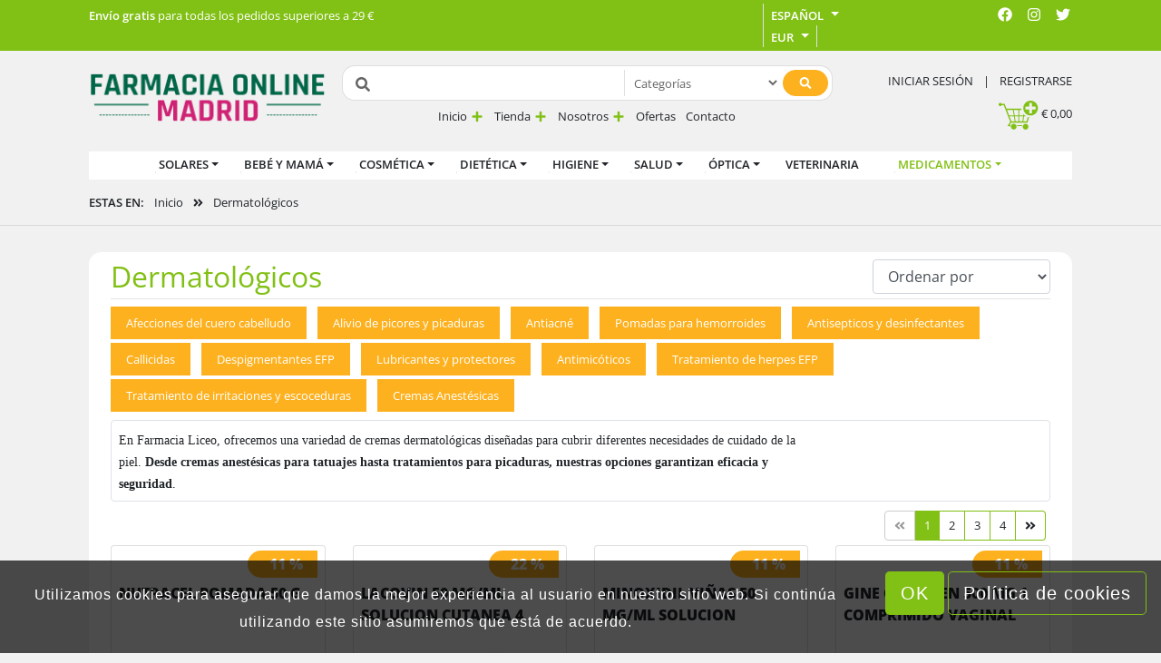

--- FILE ---
content_type: text/html; charset=UTF-8
request_url: https://farmaciaonlinemadrid.es/dermatologicos
body_size: 65068
content:
<!DOCTYPE html>
<html lang="es">
<head>
	<meta charset="utf-8">
	<meta content="es" http-equiv="Content-Language">
	<meta http-equiv="X-UA-Compatible" content="IE=edge,chrome=1">
	<title>Dermatológicos Farmacia online barata Online Madrid. Envíos 24/48 horas.</title>
	<base href="https://farmaciaonlinemadrid.es/">
	<meta name="title" content="Dermatológicos Farmacia online barata Online Madrid. Envíos 24/48 horas.">
	<meta name="description" content="Cuida tu piel con nuestros medicamentos dermatológicos. Compra barato y recibe rápido en Farmacia Online Madrid.">
	<meta name="keywords" content="farmacia, online, madrid">
	<meta name="viewport" content="width=device-width, initial-scale=1, maximum-scale=1">
	<meta name="DC.title" lang="es" content="Dermatológicos Farmacia online barata Online Madrid. Envíos 24/48 horas.">
	<meta name="DC.creator" content="Global Multimedia">
	<meta name="DCTERMS.issued" scheme="DCTERMS.W3CDTF" content="2003-11-01">
	<meta name="DC.identifier" scheme="DCTERMS.URI" content="http://dublincore.org/documents/dcq-html/">
	<link rel="DCTERMS.replaces" hreflang="es" href="http://dublincore.org/documents/2000/08/15/dcq-html/">
	<meta name="DCTERMS.abstract" content="This document describes how qualified Dublin Core metadata can be encoded in HTML/XHTML &lt;meta&gt; elements">
	<meta name="DC.format" scheme="DCTERMS.IMT" content="text/html"><meta name="DC.type" scheme="DCTERMS.DCMIType" content="Text">
	<meta name="format-detection" content="telephone=no">
	<meta name="robots" content="all">
	<link rel="shortcut icon" href="https://farmaciaonlinemadrid.es/pics/favicon.png">
	<style>
	/*BOOTSTRAP*/
	/*!
 * Bootstrap v4.0.0 (https://getbootstrap.com)
 * Copyright 2011-2018 The Bootstrap Authors
 * Copyright 2011-2018 Twitter, Inc.
 * Licensed under MIT (https://github.com/twbs/bootstrap/blob/master/LICENSE)
 */
:root {
  --blue: #007bff;
  --indigo: #6610f2;
  --purple: #6f42c1;
  --pink: #e83e8c;
  --red: #dc3545;
  --orange: #fd7e14;
  --yellow: #ffc107;
  --green: #28a745;
  --teal: #20c997;
  --cyan: #17a2b8;
  --white: #fff;
  --gray: #6c757d;
  --gray-dark: #343a40;
  --primary: #007bff;
  --secondary: #6c757d;
  --success: #28a745;
  --info: #17a2b8;
  --warning: #ffc107;
  --danger: #dc3545;
  --light: #f8f9fa;
  --dark: #343a40;
  --breakpoint-xs: 0;
  --breakpoint-sm: 576px;
  --breakpoint-md: 768px;
  --breakpoint-lg: 992px;
  --breakpoint-xl: 1200px;
  --font-family-sans-serif: -apple-system, BlinkMacSystemFont, "Segoe UI", Roboto, "Helvetica Neue", Arial, sans-serif, "Apple Color Emoji", "Segoe UI Emoji", "Segoe UI Symbol";
  --font-family-monospace: SFMono-Regular, Menlo, Monaco, Consolas, "Liberation Mono", "Courier New", monospace;
}

*,
*::before,
*::after {
  box-sizing: border-box;
}

html {
  font-family: sans-serif;
  line-height: 1.15;
  -webkit-text-size-adjust: 100%;
  -ms-text-size-adjust: 100%;
  -ms-overflow-style: scrollbar;
  -webkit-tap-highlight-color: transparent;
}

@-ms-viewport {
  width: device-width;
}

article, aside, dialog, figcaption, figure, footer, header, hgroup, main, nav, section {
  display: block;
}

body {
  margin: 0;
  font-family: -apple-system, BlinkMacSystemFont, "Segoe UI", Roboto, "Helvetica Neue", Arial, sans-serif, "Apple Color Emoji", "Segoe UI Emoji", "Segoe UI Symbol";
  font-size: 1rem;
  font-weight: 400;
  line-height: 1.5;
  color: #212529;
  text-align: left;
  background-color: #fff;
}

[tabindex="-1"]:focus {
  outline: 0 !important;
}

hr {
  box-sizing: content-box;
  height: 0;
  overflow: visible;
}

h1, h2, h3, h4, h5, h6 {
  margin-top: 0;
  margin-bottom: 0.5rem;
}

p {
  margin-top: 0;
  margin-bottom: 1rem;
}

abbr[title],
abbr[data-original-title] {
  text-decoration: underline;
  -webkit-text-decoration: underline dotted;
  text-decoration: underline dotted;
  cursor: help;
  border-bottom: 0;
}

address {
  margin-bottom: 1rem;
  font-style: normal;
  line-height: inherit;
}

ol,
ul,
dl {
  margin-top: 0;
  margin-bottom: 1rem;
}

ol ol,
ul ul,
ol ul,
ul ol {
  margin-bottom: 0;
}

dt {
  font-weight: 700;
}

dd {
  margin-bottom: .5rem;
  margin-left: 0;
}

blockquote {
  margin: 0 0 1rem;
}

dfn {
  font-style: italic;
}

b,
strong {
  font-weight: bolder;
}

small {
  font-size: 80%;
}

sub,
sup {
  position: relative;
  font-size: 75%;
  line-height: 0;
  vertical-align: baseline;
}

sub {
  bottom: -.25em;
}

sup {
  top: -.5em;
}

a {
  color: #007bff;
  text-decoration: none;
  background-color: transparent;
  -webkit-text-decoration-skip: objects;
}

a:hover {
  color: #0056b3;
  text-decoration: underline;
}

a:not([href]):not([tabindex]) {
  color: inherit;
  text-decoration: none;
}

a:not([href]):not([tabindex]):hover, a:not([href]):not([tabindex]):focus {
  color: inherit;
  text-decoration: none;
}

a:not([href]):not([tabindex]):focus {
  outline: 0;
}

pre,
code,
kbd,
samp {
  font-family: monospace, monospace;
  font-size: 1em;
}

pre {
  margin-top: 0;
  margin-bottom: 1rem;
  overflow: auto;
  -ms-overflow-style: scrollbar;
}

figure {
  margin: 0 0 1rem;
}

img {
  vertical-align: middle;
  border-style: none;
}

svg:not(:root) {
  overflow: hidden;
}

table {
  border-collapse: collapse;
}

caption {
  padding-top: 0.75rem;
  padding-bottom: 0.75rem;
  color: #6c757d;
  text-align: left;
  caption-side: bottom;
}

th {
  text-align: inherit;
}

label {
  display: inline-block;
  margin-bottom: .5rem;
}

button {
  border-radius: 0;
}

button:focus {
  outline: 1px dotted;
  outline: 5px auto -webkit-focus-ring-color;
}

input,
button,
select,
optgroup,
textarea {
  margin: 0;
  font-family: inherit;
  font-size: inherit;
  line-height: inherit;
}

button,
input {
  overflow: visible;
}

button,
select {
  text-transform: none;
}

button,
html [type="button"],
[type="reset"],
[type="submit"] {
  -webkit-appearance: button;
}

button::-moz-focus-inner,
[type="button"]::-moz-focus-inner,
[type="reset"]::-moz-focus-inner,
[type="submit"]::-moz-focus-inner {
  padding: 0;
  border-style: none;
}

input[type="radio"],
input[type="checkbox"] {
  box-sizing: border-box;
  padding: 0;
}

input[type="date"],
input[type="time"],
input[type="datetime-local"],
input[type="month"] {
  -webkit-appearance: listbox;
}

textarea {
  overflow: auto;
  resize: vertical;
}

fieldset {
  min-width: 0;
  padding: 0;
  margin: 0;
  border: 0;
}

legend {
  display: block;
  width: 100%;
  max-width: 100%;
  padding: 0;
  margin-bottom: .5rem;
  font-size: 1.5rem;
  line-height: inherit;
  color: inherit;
  white-space: normal;
}

progress {
  vertical-align: baseline;
}

[type="number"]::-webkit-inner-spin-button,
[type="number"]::-webkit-outer-spin-button {
  height: auto;
}

[type="search"] {
  outline-offset: -2px;
  -webkit-appearance: none;
}

[type="search"]::-webkit-search-cancel-button,
[type="search"]::-webkit-search-decoration {
  -webkit-appearance: none;
}

::-webkit-file-upload-button {
  font: inherit;
  -webkit-appearance: button;
}

output {
  display: inline-block;
}

summary {
  display: list-item;
  cursor: pointer;
}

template {
  display: none;
}

[hidden] {
  display: none !important;
}

h1, h2, h3, h4, h5, h6,
.h1, .h2, .h3, .h4, .h5, .h6 {
  margin-bottom: 0.5rem;
  font-family: inherit;
  font-weight: 500;
  line-height: 1.2;
  color: inherit;
}

h1, .h1 {
  font-size: 2.5rem;
}

h2, .h2 {
  font-size: 2rem;
}

h3, .h3 {
  font-size: 1.75rem;
}

h4, .h4 {
  font-size: 1.5rem;
}

h5, .h5 {
  font-size: 1.25rem;
}

h6, .h6 {
  font-size: 1rem;
}

.lead {
  font-size: 1.25rem;
  font-weight: 300;
}

.display-1 {
  font-size: 6rem;
  font-weight: 300;
  line-height: 1.2;
}

.display-2 {
  font-size: 5.5rem;
  font-weight: 300;
  line-height: 1.2;
}

.display-3 {
  font-size: 4.5rem;
  font-weight: 300;
  line-height: 1.2;
}

.display-4 {
  font-size: 3.5rem;
  font-weight: 300;
  line-height: 1.2;
}

hr {
  margin-top: 1rem;
  margin-bottom: 1rem;
  border: 0;
  border-top: 1px solid rgba(0, 0, 0, 0.1);
}

small,
.small {
  font-size: 80%;
  font-weight: 400;
}

mark,
.mark {
  padding: 0.2em;
  background-color: #fcf8e3;
}

.list-unstyled {
  padding-left: 0;
  list-style: none;
}

.list-inline {
  padding-left: 0;
  list-style: none;
}

.list-inline-item {
  display: inline-block;
}

.list-inline-item:not(:last-child) {
  margin-right: 0.5rem;
}

.initialism {
  font-size: 90%;
  text-transform: uppercase;
}

.blockquote {
  margin-bottom: 1rem;
  font-size: 1.25rem;
}

.blockquote-footer {
  display: block;
  font-size: 80%;
  color: #6c757d;
}

.blockquote-footer::before {
  content: "\2014 \00A0";
}

.img-fluid {
  max-width: 100%;
  height: auto;
}

.img-thumbnail {
  padding: 0.25rem;
  background-color: #fff;
  border: 1px solid #dee2e6;
  border-radius: 0.25rem;
  max-width: 100%;
  height: auto;
}

.figure {
  display: inline-block;
}

.figure-img {
  margin-bottom: 0.5rem;
  line-height: 1;
}

.figure-caption {
  font-size: 90%;
  color: #6c757d;
}

code,
kbd,
pre,
samp {
  font-family: SFMono-Regular, Menlo, Monaco, Consolas, "Liberation Mono", "Courier New", monospace;
}

code {
  font-size: 87.5%;
  color: #e83e8c;
  word-break: break-word;
}

a > code {
  color: inherit;
}

kbd {
  padding: 0.2rem 0.4rem;
  font-size: 87.5%;
  color: #fff;
  background-color: #212529;
  border-radius: 0.2rem;
}

kbd kbd {
  padding: 0;
  font-size: 100%;
  font-weight: 700;
}

pre {
  display: block;
  font-size: 87.5%;
  color: #212529;
}

pre code {
  font-size: inherit;
  color: inherit;
  word-break: normal;
}

.pre-scrollable {
  max-height: 340px;
  overflow-y: scroll;
}

.container {
  width: 100%;
  padding-right: 15px;
  padding-left: 15px;
  margin-right: auto;
  margin-left: auto;
}

@media (min-width: 576px) {
  .container {
    max-width: 540px;
  }
}

@media (min-width: 768px) {
  .container {
    max-width: 720px;
  }
}

@media (min-width: 992px) {
  .container {
    max-width: 960px;
  }
}

@media (min-width: 1200px) {
  .container {
    max-width: 1140px;
  }
}

.container-fluid {
  width: 100%;
  padding-right: 15px;
  padding-left: 15px;
  margin-right: auto;
  margin-left: auto;
}

.row {
  display: -webkit-box;
  display: -ms-flexbox;
  display: flex;
  -ms-flex-wrap: wrap;
  flex-wrap: wrap;
  margin-right: -15px;
  margin-left: -15px;
}

.no-gutters {
  margin-right: 0;
  margin-left: 0;
}

.no-gutters > .col,
.no-gutters > [class*="col-"] {
  padding-right: 0;
  padding-left: 0;
}

.col-1, .col-2, .col-3, .col-4, .col-5, .col-6, .col-7, .col-8, .col-9, .col-10, .col-11, .col-12, .col,
.col-auto, .col-sm-1, .col-sm-2, .col-sm-3, .col-sm-4, .col-sm-5, .col-sm-6, .col-sm-7, .col-sm-8, .col-sm-9, .col-sm-10, .col-sm-11, .col-sm-12, .col-sm,
.col-sm-auto, .col-md-1, .col-md-2, .col-md-3, .col-md-4, .col-md-5, .col-md-6, .col-md-7, .col-md-8, .col-md-9, .col-md-10, .col-md-11, .col-md-12, .col-md,
.col-md-auto, .col-lg-1, .col-lg-2, .col-lg-3, .col-lg-4, .col-lg-5, .col-lg-6, .col-lg-7, .col-lg-8, .col-lg-9, .col-lg-10, .col-lg-11, .col-lg-12, .col-lg,
.col-lg-auto, .col-xl-1, .col-xl-2, .col-xl-3, .col-xl-4, .col-xl-5, .col-xl-6, .col-xl-7, .col-xl-8, .col-xl-9, .col-xl-10, .col-xl-11, .col-xl-12, .col-xl,
.col-xl-auto {
  position: relative;
  width: 100%;
  min-height: 1px;
  padding-right: 15px;
  padding-left: 15px;
}

.col {
  -ms-flex-preferred-size: 0;
  flex-basis: 0;
  -webkit-box-flex: 1;
  -ms-flex-positive: 1;
  flex-grow: 1;
  max-width: 100%;
}

.col-auto {
  -webkit-box-flex: 0;
  -ms-flex: 0 0 auto;
  flex: 0 0 auto;
  width: auto;
  max-width: none;
}

.col-1 {
  -webkit-box-flex: 0;
  -ms-flex: 0 0 8.333333%;
  flex: 0 0 8.333333%;
  max-width: 8.333333%;
}

.col-2 {
  -webkit-box-flex: 0;
  -ms-flex: 0 0 16.666667%;
  flex: 0 0 16.666667%;
  max-width: 16.666667%;
}

.col-3 {
  -webkit-box-flex: 0;
  -ms-flex: 0 0 25%;
  flex: 0 0 25%;
  max-width: 25%;
}

.col-4 {
  -webkit-box-flex: 0;
  -ms-flex: 0 0 33.333333%;
  flex: 0 0 33.333333%;
  max-width: 33.333333%;
}

.col-5 {
  -webkit-box-flex: 0;
  -ms-flex: 0 0 41.666667%;
  flex: 0 0 41.666667%;
  max-width: 41.666667%;
}

.col-6 {
  -webkit-box-flex: 0;
  -ms-flex: 0 0 50%;
  flex: 0 0 50%;
  max-width: 50%;
}

.col-7 {
  -webkit-box-flex: 0;
  -ms-flex: 0 0 58.333333%;
  flex: 0 0 58.333333%;
  max-width: 58.333333%;
}

.col-8 {
  -webkit-box-flex: 0;
  -ms-flex: 0 0 66.666667%;
  flex: 0 0 66.666667%;
  max-width: 66.666667%;
}

.col-9 {
  -webkit-box-flex: 0;
  -ms-flex: 0 0 75%;
  flex: 0 0 75%;
  max-width: 75%;
}

.col-10 {
  -webkit-box-flex: 0;
  -ms-flex: 0 0 83.333333%;
  flex: 0 0 83.333333%;
  max-width: 83.333333%;
}

.col-11 {
  -webkit-box-flex: 0;
  -ms-flex: 0 0 91.666667%;
  flex: 0 0 91.666667%;
  max-width: 91.666667%;
}

.col-12 {
  -webkit-box-flex: 0;
  -ms-flex: 0 0 100%;
  flex: 0 0 100%;
  max-width: 100%;
}

.order-first {
  -webkit-box-ordinal-group: 0;
  -ms-flex-order: -1;
  order: -1;
}

.order-last {
  -webkit-box-ordinal-group: 14;
  -ms-flex-order: 13;
  order: 13;
}

.order-0 {
  -webkit-box-ordinal-group: 1;
  -ms-flex-order: 0;
  order: 0;
}

.order-1 {
  -webkit-box-ordinal-group: 2;
  -ms-flex-order: 1;
  order: 1;
}

.order-2 {
  -webkit-box-ordinal-group: 3;
  -ms-flex-order: 2;
  order: 2;
}

.order-3 {
  -webkit-box-ordinal-group: 4;
  -ms-flex-order: 3;
  order: 3;
}

.order-4 {
  -webkit-box-ordinal-group: 5;
  -ms-flex-order: 4;
  order: 4;
}

.order-5 {
  -webkit-box-ordinal-group: 6;
  -ms-flex-order: 5;
  order: 5;
}

.order-6 {
  -webkit-box-ordinal-group: 7;
  -ms-flex-order: 6;
  order: 6;
}

.order-7 {
  -webkit-box-ordinal-group: 8;
  -ms-flex-order: 7;
  order: 7;
}

.order-8 {
  -webkit-box-ordinal-group: 9;
  -ms-flex-order: 8;
  order: 8;
}

.order-9 {
  -webkit-box-ordinal-group: 10;
  -ms-flex-order: 9;
  order: 9;
}

.order-10 {
  -webkit-box-ordinal-group: 11;
  -ms-flex-order: 10;
  order: 10;
}

.order-11 {
  -webkit-box-ordinal-group: 12;
  -ms-flex-order: 11;
  order: 11;
}

.order-12 {
  -webkit-box-ordinal-group: 13;
  -ms-flex-order: 12;
  order: 12;
}

.offset-1 {
  margin-left: 8.333333%;
}

.offset-2 {
  margin-left: 16.666667%;
}

.offset-3 {
  margin-left: 25%;
}

.offset-4 {
  margin-left: 33.333333%;
}

.offset-5 {
  margin-left: 41.666667%;
}

.offset-6 {
  margin-left: 50%;
}

.offset-7 {
  margin-left: 58.333333%;
}

.offset-8 {
  margin-left: 66.666667%;
}

.offset-9 {
  margin-left: 75%;
}

.offset-10 {
  margin-left: 83.333333%;
}

.offset-11 {
  margin-left: 91.666667%;
}

@media (min-width: 576px) {
  .col-sm {
    -ms-flex-preferred-size: 0;
    flex-basis: 0;
    -webkit-box-flex: 1;
    -ms-flex-positive: 1;
    flex-grow: 1;
    max-width: 100%;
  }
  .col-sm-auto {
    -webkit-box-flex: 0;
    -ms-flex: 0 0 auto;
    flex: 0 0 auto;
    width: auto;
    max-width: none;
  }
  .col-sm-1 {
    -webkit-box-flex: 0;
    -ms-flex: 0 0 8.333333%;
    flex: 0 0 8.333333%;
    max-width: 8.333333%;
  }
  .col-sm-2 {
    -webkit-box-flex: 0;
    -ms-flex: 0 0 16.666667%;
    flex: 0 0 16.666667%;
    max-width: 16.666667%;
  }
  .col-sm-3 {
    -webkit-box-flex: 0;
    -ms-flex: 0 0 25%;
    flex: 0 0 25%;
    max-width: 25%;
  }
  .col-sm-4 {
    -webkit-box-flex: 0;
    -ms-flex: 0 0 33.333333%;
    flex: 0 0 33.333333%;
    max-width: 33.333333%;
  }
  .col-sm-5 {
    -webkit-box-flex: 0;
    -ms-flex: 0 0 41.666667%;
    flex: 0 0 41.666667%;
    max-width: 41.666667%;
  }
  .col-sm-6 {
    -webkit-box-flex: 0;
    -ms-flex: 0 0 50%;
    flex: 0 0 50%;
    max-width: 50%;
  }
  .col-sm-7 {
    -webkit-box-flex: 0;
    -ms-flex: 0 0 58.333333%;
    flex: 0 0 58.333333%;
    max-width: 58.333333%;
  }
  .col-sm-8 {
    -webkit-box-flex: 0;
    -ms-flex: 0 0 66.666667%;
    flex: 0 0 66.666667%;
    max-width: 66.666667%;
  }
  .col-sm-9 {
    -webkit-box-flex: 0;
    -ms-flex: 0 0 75%;
    flex: 0 0 75%;
    max-width: 75%;
  }
  .col-sm-10 {
    -webkit-box-flex: 0;
    -ms-flex: 0 0 83.333333%;
    flex: 0 0 83.333333%;
    max-width: 83.333333%;
  }
  .col-sm-11 {
    -webkit-box-flex: 0;
    -ms-flex: 0 0 91.666667%;
    flex: 0 0 91.666667%;
    max-width: 91.666667%;
  }
  .col-sm-12 {
    -webkit-box-flex: 0;
    -ms-flex: 0 0 100%;
    flex: 0 0 100%;
    max-width: 100%;
  }
  .order-sm-first {
    -webkit-box-ordinal-group: 0;
    -ms-flex-order: -1;
    order: -1;
  }
  .order-sm-last {
    -webkit-box-ordinal-group: 14;
    -ms-flex-order: 13;
    order: 13;
  }
  .order-sm-0 {
    -webkit-box-ordinal-group: 1;
    -ms-flex-order: 0;
    order: 0;
  }
  .order-sm-1 {
    -webkit-box-ordinal-group: 2;
    -ms-flex-order: 1;
    order: 1;
  }
  .order-sm-2 {
    -webkit-box-ordinal-group: 3;
    -ms-flex-order: 2;
    order: 2;
  }
  .order-sm-3 {
    -webkit-box-ordinal-group: 4;
    -ms-flex-order: 3;
    order: 3;
  }
  .order-sm-4 {
    -webkit-box-ordinal-group: 5;
    -ms-flex-order: 4;
    order: 4;
  }
  .order-sm-5 {
    -webkit-box-ordinal-group: 6;
    -ms-flex-order: 5;
    order: 5;
  }
  .order-sm-6 {
    -webkit-box-ordinal-group: 7;
    -ms-flex-order: 6;
    order: 6;
  }
  .order-sm-7 {
    -webkit-box-ordinal-group: 8;
    -ms-flex-order: 7;
    order: 7;
  }
  .order-sm-8 {
    -webkit-box-ordinal-group: 9;
    -ms-flex-order: 8;
    order: 8;
  }
  .order-sm-9 {
    -webkit-box-ordinal-group: 10;
    -ms-flex-order: 9;
    order: 9;
  }
  .order-sm-10 {
    -webkit-box-ordinal-group: 11;
    -ms-flex-order: 10;
    order: 10;
  }
  .order-sm-11 {
    -webkit-box-ordinal-group: 12;
    -ms-flex-order: 11;
    order: 11;
  }
  .order-sm-12 {
    -webkit-box-ordinal-group: 13;
    -ms-flex-order: 12;
    order: 12;
  }
  .offset-sm-0 {
    margin-left: 0;
  }
  .offset-sm-1 {
    margin-left: 8.333333%;
  }
  .offset-sm-2 {
    margin-left: 16.666667%;
  }
  .offset-sm-3 {
    margin-left: 25%;
  }
  .offset-sm-4 {
    margin-left: 33.333333%;
  }
  .offset-sm-5 {
    margin-left: 41.666667%;
  }
  .offset-sm-6 {
    margin-left: 50%;
  }
  .offset-sm-7 {
    margin-left: 58.333333%;
  }
  .offset-sm-8 {
    margin-left: 66.666667%;
  }
  .offset-sm-9 {
    margin-left: 75%;
  }
  .offset-sm-10 {
    margin-left: 83.333333%;
  }
  .offset-sm-11 {
    margin-left: 91.666667%;
  }
}

@media (min-width: 768px) {
  .col-md {
    -ms-flex-preferred-size: 0;
    flex-basis: 0;
    -webkit-box-flex: 1;
    -ms-flex-positive: 1;
    flex-grow: 1;
    max-width: 100%;
  }
  .col-md-auto {
    -webkit-box-flex: 0;
    -ms-flex: 0 0 auto;
    flex: 0 0 auto;
    width: auto;
    max-width: none;
  }
  .col-md-1 {
    -webkit-box-flex: 0;
    -ms-flex: 0 0 8.333333%;
    flex: 0 0 8.333333%;
    max-width: 8.333333%;
  }
  .col-md-2 {
    -webkit-box-flex: 0;
    -ms-flex: 0 0 16.666667%;
    flex: 0 0 16.666667%;
    max-width: 16.666667%;
  }
  .col-md-3 {
    -webkit-box-flex: 0;
    -ms-flex: 0 0 25%;
    flex: 0 0 25%;
    max-width: 25%;
  }
  .col-md-4 {
    -webkit-box-flex: 0;
    -ms-flex: 0 0 33.333333%;
    flex: 0 0 33.333333%;
    max-width: 33.333333%;
  }
  .col-md-5 {
    -webkit-box-flex: 0;
    -ms-flex: 0 0 41.666667%;
    flex: 0 0 41.666667%;
    max-width: 41.666667%;
  }
  .col-md-6 {
    -webkit-box-flex: 0;
    -ms-flex: 0 0 50%;
    flex: 0 0 50%;
    max-width: 50%;
  }
  .col-md-7 {
    -webkit-box-flex: 0;
    -ms-flex: 0 0 58.333333%;
    flex: 0 0 58.333333%;
    max-width: 58.333333%;
  }
  .col-md-8 {
    -webkit-box-flex: 0;
    -ms-flex: 0 0 66.666667%;
    flex: 0 0 66.666667%;
    max-width: 66.666667%;
  }
  .col-md-9 {
    -webkit-box-flex: 0;
    -ms-flex: 0 0 75%;
    flex: 0 0 75%;
    max-width: 75%;
  }
  .col-md-10 {
    -webkit-box-flex: 0;
    -ms-flex: 0 0 83.333333%;
    flex: 0 0 83.333333%;
    max-width: 83.333333%;
  }
  .col-md-11 {
    -webkit-box-flex: 0;
    -ms-flex: 0 0 91.666667%;
    flex: 0 0 91.666667%;
    max-width: 91.666667%;
  }
  .col-md-12 {
    -webkit-box-flex: 0;
    -ms-flex: 0 0 100%;
    flex: 0 0 100%;
    max-width: 100%;
  }
  .order-md-first {
    -webkit-box-ordinal-group: 0;
    -ms-flex-order: -1;
    order: -1;
  }
  .order-md-last {
    -webkit-box-ordinal-group: 14;
    -ms-flex-order: 13;
    order: 13;
  }
  .order-md-0 {
    -webkit-box-ordinal-group: 1;
    -ms-flex-order: 0;
    order: 0;
  }
  .order-md-1 {
    -webkit-box-ordinal-group: 2;
    -ms-flex-order: 1;
    order: 1;
  }
  .order-md-2 {
    -webkit-box-ordinal-group: 3;
    -ms-flex-order: 2;
    order: 2;
  }
  .order-md-3 {
    -webkit-box-ordinal-group: 4;
    -ms-flex-order: 3;
    order: 3;
  }
  .order-md-4 {
    -webkit-box-ordinal-group: 5;
    -ms-flex-order: 4;
    order: 4;
  }
  .order-md-5 {
    -webkit-box-ordinal-group: 6;
    -ms-flex-order: 5;
    order: 5;
  }
  .order-md-6 {
    -webkit-box-ordinal-group: 7;
    -ms-flex-order: 6;
    order: 6;
  }
  .order-md-7 {
    -webkit-box-ordinal-group: 8;
    -ms-flex-order: 7;
    order: 7;
  }
  .order-md-8 {
    -webkit-box-ordinal-group: 9;
    -ms-flex-order: 8;
    order: 8;
  }
  .order-md-9 {
    -webkit-box-ordinal-group: 10;
    -ms-flex-order: 9;
    order: 9;
  }
  .order-md-10 {
    -webkit-box-ordinal-group: 11;
    -ms-flex-order: 10;
    order: 10;
  }
  .order-md-11 {
    -webkit-box-ordinal-group: 12;
    -ms-flex-order: 11;
    order: 11;
  }
  .order-md-12 {
    -webkit-box-ordinal-group: 13;
    -ms-flex-order: 12;
    order: 12;
  }
  .offset-md-0 {
    margin-left: 0;
  }
  .offset-md-1 {
    margin-left: 8.333333%;
  }
  .offset-md-2 {
    margin-left: 16.666667%;
  }
  .offset-md-3 {
    margin-left: 25%;
  }
  .offset-md-4 {
    margin-left: 33.333333%;
  }
  .offset-md-5 {
    margin-left: 41.666667%;
  }
  .offset-md-6 {
    margin-left: 50%;
  }
  .offset-md-7 {
    margin-left: 58.333333%;
  }
  .offset-md-8 {
    margin-left: 66.666667%;
  }
  .offset-md-9 {
    margin-left: 75%;
  }
  .offset-md-10 {
    margin-left: 83.333333%;
  }
  .offset-md-11 {
    margin-left: 91.666667%;
  }
}

@media (min-width: 992px) {
  .col-lg {
    -ms-flex-preferred-size: 0;
    flex-basis: 0;
    -webkit-box-flex: 1;
    -ms-flex-positive: 1;
    flex-grow: 1;
    max-width: 100%;
  }
  .col-lg-auto {
    -webkit-box-flex: 0;
    -ms-flex: 0 0 auto;
    flex: 0 0 auto;
    width: auto;
    max-width: none;
  }
  .col-lg-1 {
    -webkit-box-flex: 0;
    -ms-flex: 0 0 8.333333%;
    flex: 0 0 8.333333%;
    max-width: 8.333333%;
  }
  .col-lg-2 {
    -webkit-box-flex: 0;
    -ms-flex: 0 0 16.666667%;
    flex: 0 0 16.666667%;
    max-width: 16.666667%;
  }
  .col-lg-3 {
    -webkit-box-flex: 0;
    -ms-flex: 0 0 25%;
    flex: 0 0 25%;
    max-width: 25%;
  }
  .col-lg-4 {
    -webkit-box-flex: 0;
    -ms-flex: 0 0 33.333333%;
    flex: 0 0 33.333333%;
    max-width: 33.333333%;
  }
  .col-lg-5 {
    -webkit-box-flex: 0;
    -ms-flex: 0 0 41.666667%;
    flex: 0 0 41.666667%;
    max-width: 41.666667%;
  }
  .col-lg-6 {
    -webkit-box-flex: 0;
    -ms-flex: 0 0 50%;
    flex: 0 0 50%;
    max-width: 50%;
  }
  .col-lg-7 {
    -webkit-box-flex: 0;
    -ms-flex: 0 0 58.333333%;
    flex: 0 0 58.333333%;
    max-width: 58.333333%;
  }
  .col-lg-8 {
    -webkit-box-flex: 0;
    -ms-flex: 0 0 66.666667%;
    flex: 0 0 66.666667%;
    max-width: 66.666667%;
  }
  .col-lg-9 {
    -webkit-box-flex: 0;
    -ms-flex: 0 0 75%;
    flex: 0 0 75%;
    max-width: 75%;
  }
  .col-lg-10 {
    -webkit-box-flex: 0;
    -ms-flex: 0 0 83.333333%;
    flex: 0 0 83.333333%;
    max-width: 83.333333%;
  }
  .col-lg-11 {
    -webkit-box-flex: 0;
    -ms-flex: 0 0 91.666667%;
    flex: 0 0 91.666667%;
    max-width: 91.666667%;
  }
  .col-lg-12 {
    -webkit-box-flex: 0;
    -ms-flex: 0 0 100%;
    flex: 0 0 100%;
    max-width: 100%;
  }
  .order-lg-first {
    -webkit-box-ordinal-group: 0;
    -ms-flex-order: -1;
    order: -1;
  }
  .order-lg-last {
    -webkit-box-ordinal-group: 14;
    -ms-flex-order: 13;
    order: 13;
  }
  .order-lg-0 {
    -webkit-box-ordinal-group: 1;
    -ms-flex-order: 0;
    order: 0;
  }
  .order-lg-1 {
    -webkit-box-ordinal-group: 2;
    -ms-flex-order: 1;
    order: 1;
  }
  .order-lg-2 {
    -webkit-box-ordinal-group: 3;
    -ms-flex-order: 2;
    order: 2;
  }
  .order-lg-3 {
    -webkit-box-ordinal-group: 4;
    -ms-flex-order: 3;
    order: 3;
  }
  .order-lg-4 {
    -webkit-box-ordinal-group: 5;
    -ms-flex-order: 4;
    order: 4;
  }
  .order-lg-5 {
    -webkit-box-ordinal-group: 6;
    -ms-flex-order: 5;
    order: 5;
  }
  .order-lg-6 {
    -webkit-box-ordinal-group: 7;
    -ms-flex-order: 6;
    order: 6;
  }
  .order-lg-7 {
    -webkit-box-ordinal-group: 8;
    -ms-flex-order: 7;
    order: 7;
  }
  .order-lg-8 {
    -webkit-box-ordinal-group: 9;
    -ms-flex-order: 8;
    order: 8;
  }
  .order-lg-9 {
    -webkit-box-ordinal-group: 10;
    -ms-flex-order: 9;
    order: 9;
  }
  .order-lg-10 {
    -webkit-box-ordinal-group: 11;
    -ms-flex-order: 10;
    order: 10;
  }
  .order-lg-11 {
    -webkit-box-ordinal-group: 12;
    -ms-flex-order: 11;
    order: 11;
  }
  .order-lg-12 {
    -webkit-box-ordinal-group: 13;
    -ms-flex-order: 12;
    order: 12;
  }
  .offset-lg-0 {
    margin-left: 0;
  }
  .offset-lg-1 {
    margin-left: 8.333333%;
  }
  .offset-lg-2 {
    margin-left: 16.666667%;
  }
  .offset-lg-3 {
    margin-left: 25%;
  }
  .offset-lg-4 {
    margin-left: 33.333333%;
  }
  .offset-lg-5 {
    margin-left: 41.666667%;
  }
  .offset-lg-6 {
    margin-left: 50%;
  }
  .offset-lg-7 {
    margin-left: 58.333333%;
  }
  .offset-lg-8 {
    margin-left: 66.666667%;
  }
  .offset-lg-9 {
    margin-left: 75%;
  }
  .offset-lg-10 {
    margin-left: 83.333333%;
  }
  .offset-lg-11 {
    margin-left: 91.666667%;
  }
}

@media (min-width: 1200px) {
  .col-xl {
    -ms-flex-preferred-size: 0;
    flex-basis: 0;
    -webkit-box-flex: 1;
    -ms-flex-positive: 1;
    flex-grow: 1;
    max-width: 100%;
  }
  .col-xl-auto {
    -webkit-box-flex: 0;
    -ms-flex: 0 0 auto;
    flex: 0 0 auto;
    width: auto;
    max-width: none;
  }
  .col-xl-1 {
    -webkit-box-flex: 0;
    -ms-flex: 0 0 8.333333%;
    flex: 0 0 8.333333%;
    max-width: 8.333333%;
  }
  .col-xl-2 {
    -webkit-box-flex: 0;
    -ms-flex: 0 0 16.666667%;
    flex: 0 0 16.666667%;
    max-width: 16.666667%;
  }
  .col-xl-3 {
    -webkit-box-flex: 0;
    -ms-flex: 0 0 25%;
    flex: 0 0 25%;
    max-width: 25%;
  }
  .col-xl-4 {
    -webkit-box-flex: 0;
    -ms-flex: 0 0 33.333333%;
    flex: 0 0 33.333333%;
    max-width: 33.333333%;
  }
  .col-xl-5 {
    -webkit-box-flex: 0;
    -ms-flex: 0 0 41.666667%;
    flex: 0 0 41.666667%;
    max-width: 41.666667%;
  }
  .col-xl-6 {
    -webkit-box-flex: 0;
    -ms-flex: 0 0 50%;
    flex: 0 0 50%;
    max-width: 50%;
  }
  .col-xl-7 {
    -webkit-box-flex: 0;
    -ms-flex: 0 0 58.333333%;
    flex: 0 0 58.333333%;
    max-width: 58.333333%;
  }
  .col-xl-8 {
    -webkit-box-flex: 0;
    -ms-flex: 0 0 66.666667%;
    flex: 0 0 66.666667%;
    max-width: 66.666667%;
  }
  .col-xl-9 {
    -webkit-box-flex: 0;
    -ms-flex: 0 0 75%;
    flex: 0 0 75%;
    max-width: 75%;
  }
  .col-xl-10 {
    -webkit-box-flex: 0;
    -ms-flex: 0 0 83.333333%;
    flex: 0 0 83.333333%;
    max-width: 83.333333%;
  }
  .col-xl-11 {
    -webkit-box-flex: 0;
    -ms-flex: 0 0 91.666667%;
    flex: 0 0 91.666667%;
    max-width: 91.666667%;
  }
  .col-xl-12 {
    -webkit-box-flex: 0;
    -ms-flex: 0 0 100%;
    flex: 0 0 100%;
    max-width: 100%;
  }
  .order-xl-first {
    -webkit-box-ordinal-group: 0;
    -ms-flex-order: -1;
    order: -1;
  }
  .order-xl-last {
    -webkit-box-ordinal-group: 14;
    -ms-flex-order: 13;
    order: 13;
  }
  .order-xl-0 {
    -webkit-box-ordinal-group: 1;
    -ms-flex-order: 0;
    order: 0;
  }
  .order-xl-1 {
    -webkit-box-ordinal-group: 2;
    -ms-flex-order: 1;
    order: 1;
  }
  .order-xl-2 {
    -webkit-box-ordinal-group: 3;
    -ms-flex-order: 2;
    order: 2;
  }
  .order-xl-3 {
    -webkit-box-ordinal-group: 4;
    -ms-flex-order: 3;
    order: 3;
  }
  .order-xl-4 {
    -webkit-box-ordinal-group: 5;
    -ms-flex-order: 4;
    order: 4;
  }
  .order-xl-5 {
    -webkit-box-ordinal-group: 6;
    -ms-flex-order: 5;
    order: 5;
  }
  .order-xl-6 {
    -webkit-box-ordinal-group: 7;
    -ms-flex-order: 6;
    order: 6;
  }
  .order-xl-7 {
    -webkit-box-ordinal-group: 8;
    -ms-flex-order: 7;
    order: 7;
  }
  .order-xl-8 {
    -webkit-box-ordinal-group: 9;
    -ms-flex-order: 8;
    order: 8;
  }
  .order-xl-9 {
    -webkit-box-ordinal-group: 10;
    -ms-flex-order: 9;
    order: 9;
  }
  .order-xl-10 {
    -webkit-box-ordinal-group: 11;
    -ms-flex-order: 10;
    order: 10;
  }
  .order-xl-11 {
    -webkit-box-ordinal-group: 12;
    -ms-flex-order: 11;
    order: 11;
  }
  .order-xl-12 {
    -webkit-box-ordinal-group: 13;
    -ms-flex-order: 12;
    order: 12;
  }
  .offset-xl-0 {
    margin-left: 0;
  }
  .offset-xl-1 {
    margin-left: 8.333333%;
  }
  .offset-xl-2 {
    margin-left: 16.666667%;
  }
  .offset-xl-3 {
    margin-left: 25%;
  }
  .offset-xl-4 {
    margin-left: 33.333333%;
  }
  .offset-xl-5 {
    margin-left: 41.666667%;
  }
  .offset-xl-6 {
    margin-left: 50%;
  }
  .offset-xl-7 {
    margin-left: 58.333333%;
  }
  .offset-xl-8 {
    margin-left: 66.666667%;
  }
  .offset-xl-9 {
    margin-left: 75%;
  }
  .offset-xl-10 {
    margin-left: 83.333333%;
  }
  .offset-xl-11 {
    margin-left: 91.666667%;
  }
}

.table {
  width: 100%;
  max-width: 100%;
  margin-bottom: 1rem;
  background-color: transparent;
}

.table th,
.table td {
  padding: 0.75rem;
  vertical-align: top;
  border-top: 1px solid #dee2e6;
}

.table thead th {
  vertical-align: bottom;
  border-bottom: 2px solid #dee2e6;
}

.table tbody + tbody {
  border-top: 2px solid #dee2e6;
}

.table .table {
  background-color: #fff;
}

.table-sm th,
.table-sm td {
  padding: 0.3rem;
}

.table-bordered {
  border: 1px solid #dee2e6;
}

.table-bordered th,
.table-bordered td {
  border: 1px solid #dee2e6;
}

.table-bordered thead th,
.table-bordered thead td {
  border-bottom-width: 2px;
}

.table-striped tbody tr:nth-of-type(odd) {
  background-color: rgba(0, 0, 0, 0.05);
}

.table-hover tbody tr:hover {
  background-color: rgba(0, 0, 0, 0.075);
}

.table-primary,
.table-primary > th,
.table-primary > td {
  background-color: #b8daff;
}

.table-hover .table-primary:hover {
  background-color: #9fcdff;
}

.table-hover .table-primary:hover > td,
.table-hover .table-primary:hover > th {
  background-color: #9fcdff;
}

.table-secondary,
.table-secondary > th,
.table-secondary > td {
  background-color: #d6d8db;
}

.table-hover .table-secondary:hover {
  background-color: #c8cbcf;
}

.table-hover .table-secondary:hover > td,
.table-hover .table-secondary:hover > th {
  background-color: #c8cbcf;
}

.table-success,
.table-success > th,
.table-success > td {
  background-color: #c3e6cb;
}

.table-hover .table-success:hover {
  background-color: #b1dfbb;
}

.table-hover .table-success:hover > td,
.table-hover .table-success:hover > th {
  background-color: #b1dfbb;
}

.table-info,
.table-info > th,
.table-info > td {
  background-color: #bee5eb;
}

.table-hover .table-info:hover {
  background-color: #abdde5;
}

.table-hover .table-info:hover > td,
.table-hover .table-info:hover > th {
  background-color: #abdde5;
}

.table-warning,
.table-warning > th,
.table-warning > td {
  background-color: #ffeeba;
}

.table-hover .table-warning:hover {
  background-color: #ffe8a1;
}

.table-hover .table-warning:hover > td,
.table-hover .table-warning:hover > th {
  background-color: #ffe8a1;
}

.table-danger,
.table-danger > th,
.table-danger > td {
  background-color: #f5c6cb;
}

.table-hover .table-danger:hover {
  background-color: #f1b0b7;
}

.table-hover .table-danger:hover > td,
.table-hover .table-danger:hover > th {
  background-color: #f1b0b7;
}

.table-light,
.table-light > th,
.table-light > td {
  background-color: #fdfdfe;
}

.table-hover .table-light:hover {
  background-color: #ececf6;
}

.table-hover .table-light:hover > td,
.table-hover .table-light:hover > th {
  background-color: #ececf6;
}

.table-dark,
.table-dark > th,
.table-dark > td {
  background-color: #c6c8ca;
}

.table-hover .table-dark:hover {
  background-color: #b9bbbe;
}

.table-hover .table-dark:hover > td,
.table-hover .table-dark:hover > th {
  background-color: #b9bbbe;
}

.table-active,
.table-active > th,
.table-active > td {
  background-color: rgba(0, 0, 0, 0.075);
}

.table-hover .table-active:hover {
  background-color: rgba(0, 0, 0, 0.075);
}

.table-hover .table-active:hover > td,
.table-hover .table-active:hover > th {
  background-color: rgba(0, 0, 0, 0.075);
}

.table .thead-dark th {
  color: #fff;
  background-color: #212529;
  border-color: #32383e;
}

.table .thead-light th {
  color: #495057;
  background-color: #e9ecef;
  border-color: #dee2e6;
}

.table-dark {
  color: #fff;
  background-color: #212529;
}

.table-dark th,
.table-dark td,
.table-dark thead th {
  border-color: #32383e;
}

.table-dark.table-bordered {
  border: 0;
}

.table-dark.table-striped tbody tr:nth-of-type(odd) {
  background-color: rgba(255, 255, 255, 0.05);
}

.table-dark.table-hover tbody tr:hover {
  background-color: rgba(255, 255, 255, 0.075);
}

@media (max-width: 575.98px) {
  .table-responsive-sm {
    display: block;
    width: 100%;
    overflow-x: auto;
    -webkit-overflow-scrolling: touch;
    -ms-overflow-style: -ms-autohiding-scrollbar;
  }
  .table-responsive-sm > .table-bordered {
    border: 0;
  }
}

@media (max-width: 767.98px) {
  .table-responsive-md {
    display: block;
    width: 100%;
    overflow-x: auto;
    -webkit-overflow-scrolling: touch;
    -ms-overflow-style: -ms-autohiding-scrollbar;
  }
  .table-responsive-md > .table-bordered {
    border: 0;
  }
}

@media (max-width: 991.98px) {
  .table-responsive-lg {
    display: block;
    width: 100%;
    overflow-x: auto;
    -webkit-overflow-scrolling: touch;
    -ms-overflow-style: -ms-autohiding-scrollbar;
  }
  .table-responsive-lg > .table-bordered {
    border: 0;
  }
}

@media (max-width: 1199.98px) {
  .table-responsive-xl {
    display: block;
    width: 100%;
    overflow-x: auto;
    -webkit-overflow-scrolling: touch;
    -ms-overflow-style: -ms-autohiding-scrollbar;
  }
  .table-responsive-xl > .table-bordered {
    border: 0;
  }
}

.table-responsive {
  display: block;
  width: 100%;
  overflow-x: auto;
  -webkit-overflow-scrolling: touch;
  -ms-overflow-style: -ms-autohiding-scrollbar;
}

.table-responsive > .table-bordered {
  border: 0;
}

.form-control {
  display: block;
  width: 100%;
  padding: 0.375rem 0.75rem;
  font-size: 1rem;
  line-height: 1.5;
  color: #495057;
  background-color: #fff;
  background-clip: padding-box;
  border: 1px solid #ced4da;
  border-radius: 0.25rem;
  transition: border-color 0.15s ease-in-out, box-shadow 0.15s ease-in-out;
}

.form-control::-ms-expand {
  background-color: transparent;
  border: 0;
}

.form-control:focus {
  color: #495057;
  background-color: #fff;
  border-color: #80bdff;
  outline: 0;
  box-shadow: 0 0 0 0.2rem rgba(0, 123, 255, 0.25);
}

.form-control::-webkit-input-placeholder {
  color: #6c757d;
  opacity: 1;
}

.form-control::-moz-placeholder {
  color: #6c757d;
  opacity: 1;
}

.form-control:-ms-input-placeholder {
  color: #6c757d;
  opacity: 1;
}

.form-control::-ms-input-placeholder {
  color: #6c757d;
  opacity: 1;
}

.form-control::placeholder {
  color: #6c757d;
  opacity: 1;
}

.form-control:disabled, .form-control[readonly] {
  background-color: #e9ecef;
  opacity: 1;
}

select.form-control:not([size]):not([multiple]) {
  height: calc(2.25rem + 2px);
}

select.form-control:focus::-ms-value {
  color: #495057;
  background-color: #fff;
}

.form-control-file,
.form-control-range {
  display: block;
  width: 100%;
}

.col-form-label {
  padding-top: calc(0.375rem + 1px);
  padding-bottom: calc(0.375rem + 1px);
  margin-bottom: 0;
  font-size: inherit;
  line-height: 1.5;
}

.col-form-label-lg {
  padding-top: calc(0.5rem + 1px);
  padding-bottom: calc(0.5rem + 1px);
  font-size: 1.25rem;
  line-height: 1.5;
}

.col-form-label-sm {
  padding-top: calc(0.25rem + 1px);
  padding-bottom: calc(0.25rem + 1px);
  font-size: 0.875rem;
  line-height: 1.5;
}

.form-control-plaintext {
  display: block;
  width: 100%;
  padding-top: 0.375rem;
  padding-bottom: 0.375rem;
  margin-bottom: 0;
  line-height: 1.5;
  background-color: transparent;
  border: solid transparent;
  border-width: 1px 0;
}

.form-control-plaintext.form-control-sm, .input-group-sm > .form-control-plaintext.form-control,
.input-group-sm > .input-group-prepend > .form-control-plaintext.input-group-text,
.input-group-sm > .input-group-append > .form-control-plaintext.input-group-text,
.input-group-sm > .input-group-prepend > .form-control-plaintext.btn,
.input-group-sm > .input-group-append > .form-control-plaintext.btn, .form-control-plaintext.form-control-lg, .input-group-lg > .form-control-plaintext.form-control,
.input-group-lg > .input-group-prepend > .form-control-plaintext.input-group-text,
.input-group-lg > .input-group-append > .form-control-plaintext.input-group-text,
.input-group-lg > .input-group-prepend > .form-control-plaintext.btn,
.input-group-lg > .input-group-append > .form-control-plaintext.btn {
  padding-right: 0;
  padding-left: 0;
}

.form-control-sm, .input-group-sm > .form-control,
.input-group-sm > .input-group-prepend > .input-group-text,
.input-group-sm > .input-group-append > .input-group-text,
.input-group-sm > .input-group-prepend > .btn,
.input-group-sm > .input-group-append > .btn {
  padding: 0.25rem 0.5rem;
  font-size: 0.875rem;
  line-height: 1.5;
  border-radius: 0.2rem;
}

select.form-control-sm:not([size]):not([multiple]), .input-group-sm > select.form-control:not([size]):not([multiple]),
.input-group-sm > .input-group-prepend > select.input-group-text:not([size]):not([multiple]),
.input-group-sm > .input-group-append > select.input-group-text:not([size]):not([multiple]),
.input-group-sm > .input-group-prepend > select.btn:not([size]):not([multiple]),
.input-group-sm > .input-group-append > select.btn:not([size]):not([multiple]) {
  height: calc(1.8125rem + 2px);
}

.form-control-lg, .input-group-lg > .form-control,
.input-group-lg > .input-group-prepend > .input-group-text,
.input-group-lg > .input-group-append > .input-group-text,
.input-group-lg > .input-group-prepend > .btn,
.input-group-lg > .input-group-append > .btn {
  padding: 0.5rem 1rem;
  font-size: 1.25rem;
  line-height: 1.5;
  border-radius: 0.3rem;
}

select.form-control-lg:not([size]):not([multiple]), .input-group-lg > select.form-control:not([size]):not([multiple]),
.input-group-lg > .input-group-prepend > select.input-group-text:not([size]):not([multiple]),
.input-group-lg > .input-group-append > select.input-group-text:not([size]):not([multiple]),
.input-group-lg > .input-group-prepend > select.btn:not([size]):not([multiple]),
.input-group-lg > .input-group-append > select.btn:not([size]):not([multiple]) {
  height: calc(2.875rem + 2px);
}

.form-group {
  margin-bottom: 1rem;
}

.form-text {
  display: block;
  margin-top: 0.25rem;
}

.form-row {
  display: -webkit-box;
  display: -ms-flexbox;
  display: flex;
  -ms-flex-wrap: wrap;
  flex-wrap: wrap;
  margin-right: -5px;
  margin-left: -5px;
}

.form-row > .col,
.form-row > [class*="col-"] {
  padding-right: 5px;
  padding-left: 5px;
}

.form-check {
  position: relative;
  display: block;
  padding-left: 1.25rem;
}

.form-check-input {
  position: absolute;
  margin-top: 0.3rem;
  margin-left: -1.25rem;
}

.form-check-input:disabled ~ .form-check-label {
  color: #6c757d;
}

.form-check-label {
  margin-bottom: 0;
}

.form-check-inline {
  display: -webkit-inline-box;
  display: -ms-inline-flexbox;
  display: inline-flex;
  -webkit-box-align: center;
  -ms-flex-align: center;
  align-items: center;
  padding-left: 0;
  margin-right: 0.75rem;
}

.form-check-inline .form-check-input {
  position: static;
  margin-top: 0;
  margin-right: 0.3125rem;
  margin-left: 0;
}

.valid-feedback {
  display: none;
  width: 100%;
  margin-top: 0.25rem;
  font-size: 80%;
  color: #28a745;
}

.valid-tooltip {
  position: absolute;
  top: 100%;
  z-index: 5;
  display: none;
  max-width: 100%;
  padding: .5rem;
  margin-top: .1rem;
  font-size: .875rem;
  line-height: 1;
  color: #fff;
  background-color: rgba(40, 167, 69, 0.8);
  border-radius: .2rem;
}

.was-validated .form-control:valid, .form-control.is-valid, .was-validated
.custom-select:valid,
.custom-select.is-valid {
  border-color: #28a745;
}

.was-validated .form-control:valid:focus, .form-control.is-valid:focus, .was-validated
.custom-select:valid:focus,
.custom-select.is-valid:focus {
  border-color: #28a745;
  box-shadow: 0 0 0 0.2rem rgba(40, 167, 69, 0.25);
}

.was-validated .form-control:valid ~ .valid-feedback,
.was-validated .form-control:valid ~ .valid-tooltip, .form-control.is-valid ~ .valid-feedback,
.form-control.is-valid ~ .valid-tooltip, .was-validated
.custom-select:valid ~ .valid-feedback,
.was-validated
.custom-select:valid ~ .valid-tooltip,
.custom-select.is-valid ~ .valid-feedback,
.custom-select.is-valid ~ .valid-tooltip {
  display: block;
}

.was-validated .form-check-input:valid ~ .form-check-label, .form-check-input.is-valid ~ .form-check-label {
  color: #28a745;
}

.was-validated .form-check-input:valid ~ .valid-feedback,
.was-validated .form-check-input:valid ~ .valid-tooltip, .form-check-input.is-valid ~ .valid-feedback,
.form-check-input.is-valid ~ .valid-tooltip {
  display: block;
}

.was-validated .custom-control-input:valid ~ .custom-control-label, .custom-control-input.is-valid ~ .custom-control-label {
  color: #28a745;
}

.was-validated .custom-control-input:valid ~ .custom-control-label::before, .custom-control-input.is-valid ~ .custom-control-label::before {
  background-color: #71dd8a;
}

.was-validated .custom-control-input:valid ~ .valid-feedback,
.was-validated .custom-control-input:valid ~ .valid-tooltip, .custom-control-input.is-valid ~ .valid-feedback,
.custom-control-input.is-valid ~ .valid-tooltip {
  display: block;
}

.was-validated .custom-control-input:valid:checked ~ .custom-control-label::before, .custom-control-input.is-valid:checked ~ .custom-control-label::before {
  background-color: #34ce57;
}

.was-validated .custom-control-input:valid:focus ~ .custom-control-label::before, .custom-control-input.is-valid:focus ~ .custom-control-label::before {
  box-shadow: 0 0 0 1px #fff, 0 0 0 0.2rem rgba(40, 167, 69, 0.25);
}

.was-validated .custom-file-input:valid ~ .custom-file-label, .custom-file-input.is-valid ~ .custom-file-label {
  border-color: #28a745;
}

.was-validated .custom-file-input:valid ~ .custom-file-label::before, .custom-file-input.is-valid ~ .custom-file-label::before {
  border-color: inherit;
}

.was-validated .custom-file-input:valid ~ .valid-feedback,
.was-validated .custom-file-input:valid ~ .valid-tooltip, .custom-file-input.is-valid ~ .valid-feedback,
.custom-file-input.is-valid ~ .valid-tooltip {
  display: block;
}

.was-validated .custom-file-input:valid:focus ~ .custom-file-label, .custom-file-input.is-valid:focus ~ .custom-file-label {
  box-shadow: 0 0 0 0.2rem rgba(40, 167, 69, 0.25);
}

.invalid-feedback {
  display: none;
  width: 100%;
  margin-top: 0.25rem;
  font-size: 80%;
  color: #dc3545;
}

.invalid-tooltip {
  position: absolute;
  top: 100%;
  z-index: 5;
  display: none;
  max-width: 100%;
  padding: .5rem;
  margin-top: .1rem;
  font-size: .875rem;
  line-height: 1;
  color: #fff;
  background-color: rgba(220, 53, 69, 0.8);
  border-radius: .2rem;
}

.was-validated .form-control:invalid, .form-control.is-invalid, .was-validated
.custom-select:invalid,
.custom-select.is-invalid {
  border-color: #dc3545;
}

.was-validated .form-control:invalid:focus, .form-control.is-invalid:focus, .was-validated
.custom-select:invalid:focus,
.custom-select.is-invalid:focus {
  border-color: #dc3545;
  box-shadow: 0 0 0 0.2rem rgba(220, 53, 69, 0.25);
}

.was-validated .form-control:invalid ~ .invalid-feedback,
.was-validated .form-control:invalid ~ .invalid-tooltip, .form-control.is-invalid ~ .invalid-feedback,
.form-control.is-invalid ~ .invalid-tooltip, .was-validated
.custom-select:invalid ~ .invalid-feedback,
.was-validated
.custom-select:invalid ~ .invalid-tooltip,
.custom-select.is-invalid ~ .invalid-feedback,
.custom-select.is-invalid ~ .invalid-tooltip {
  display: block;
}

.was-validated .form-check-input:invalid ~ .form-check-label, .form-check-input.is-invalid ~ .form-check-label {
  color: #dc3545;
}

.was-validated .form-check-input:invalid ~ .invalid-feedback,
.was-validated .form-check-input:invalid ~ .invalid-tooltip, .form-check-input.is-invalid ~ .invalid-feedback,
.form-check-input.is-invalid ~ .invalid-tooltip {
  display: block;
}

.was-validated .custom-control-input:invalid ~ .custom-control-label, .custom-control-input.is-invalid ~ .custom-control-label {
  color: #dc3545;
}

.was-validated .custom-control-input:invalid ~ .custom-control-label::before, .custom-control-input.is-invalid ~ .custom-control-label::before {
  background-color: #efa2a9;
}

.was-validated .custom-control-input:invalid ~ .invalid-feedback,
.was-validated .custom-control-input:invalid ~ .invalid-tooltip, .custom-control-input.is-invalid ~ .invalid-feedback,
.custom-control-input.is-invalid ~ .invalid-tooltip {
  display: block;
}

.was-validated .custom-control-input:invalid:checked ~ .custom-control-label::before, .custom-control-input.is-invalid:checked ~ .custom-control-label::before {
  background-color: #e4606d;
}

.was-validated .custom-control-input:invalid:focus ~ .custom-control-label::before, .custom-control-input.is-invalid:focus ~ .custom-control-label::before {
  box-shadow: 0 0 0 1px #fff, 0 0 0 0.2rem rgba(220, 53, 69, 0.25);
}

.was-validated .custom-file-input:invalid ~ .custom-file-label, .custom-file-input.is-invalid ~ .custom-file-label {
  border-color: #dc3545;
}

.was-validated .custom-file-input:invalid ~ .custom-file-label::before, .custom-file-input.is-invalid ~ .custom-file-label::before {
  border-color: inherit;
}

.was-validated .custom-file-input:invalid ~ .invalid-feedback,
.was-validated .custom-file-input:invalid ~ .invalid-tooltip, .custom-file-input.is-invalid ~ .invalid-feedback,
.custom-file-input.is-invalid ~ .invalid-tooltip {
  display: block;
}

.was-validated .custom-file-input:invalid:focus ~ .custom-file-label, .custom-file-input.is-invalid:focus ~ .custom-file-label {
  box-shadow: 0 0 0 0.2rem rgba(220, 53, 69, 0.25);
}

.form-inline {
  display: -webkit-box;
  display: -ms-flexbox;
  display: flex;
  -webkit-box-orient: horizontal;
  -webkit-box-direction: normal;
  -ms-flex-flow: row wrap;
  flex-flow: row wrap;
  -webkit-box-align: center;
  -ms-flex-align: center;
  align-items: center;
}

.form-inline .form-check {
  width: 100%;
}

@media (min-width: 576px) {
  .form-inline label {
    display: -webkit-box;
    display: -ms-flexbox;
    display: flex;
    -webkit-box-align: center;
    -ms-flex-align: center;
    align-items: center;
    -webkit-box-pack: center;
    -ms-flex-pack: center;
    justify-content: center;
    margin-bottom: 0;
  }
  .form-inline .form-group {
    display: -webkit-box;
    display: -ms-flexbox;
    display: flex;
    -webkit-box-flex: 0;
    -ms-flex: 0 0 auto;
    flex: 0 0 auto;
    -webkit-box-orient: horizontal;
    -webkit-box-direction: normal;
    -ms-flex-flow: row wrap;
    flex-flow: row wrap;
    -webkit-box-align: center;
    -ms-flex-align: center;
    align-items: center;
    margin-bottom: 0;
  }
  .form-inline .form-control {
    display: inline-block;
    width: auto;
    vertical-align: middle;
  }
  .form-inline .form-control-plaintext {
    display: inline-block;
  }
  .form-inline .input-group {
    width: auto;
  }
  .form-inline .form-check {
    display: -webkit-box;
    display: -ms-flexbox;
    display: flex;
    -webkit-box-align: center;
    -ms-flex-align: center;
    align-items: center;
    -webkit-box-pack: center;
    -ms-flex-pack: center;
    justify-content: center;
    width: auto;
    padding-left: 0;
  }
  .form-inline .form-check-input {
    position: relative;
    margin-top: 0;
    margin-right: 0.25rem;
    margin-left: 0;
  }
  .form-inline .custom-control {
    -webkit-box-align: center;
    -ms-flex-align: center;
    align-items: center;
    -webkit-box-pack: center;
    -ms-flex-pack: center;
    justify-content: center;
  }
  .form-inline .custom-control-label {
    margin-bottom: 0;
  }
}

.btn {
  display: inline-block;
  font-weight: 400;
  text-align: center;
  white-space: nowrap;
  vertical-align: middle;
  -webkit-user-select: none;
  -moz-user-select: none;
  -ms-user-select: none;
  user-select: none;
  border: 1px solid transparent;
  padding: 0.375rem 0.75rem;
  font-size: 1rem;
  line-height: 1.5;
  border-radius: 0.25rem;
  transition: color 0.15s ease-in-out, background-color 0.15s ease-in-out, border-color 0.15s ease-in-out, box-shadow 0.15s ease-in-out;
}

.btn:hover, .btn:focus {
  text-decoration: none;
}

.btn:focus, .btn.focus {
  outline: 0;
  box-shadow: 0 0 0 0.2rem rgba(0, 123, 255, 0.25);
}

.btn.disabled, .btn:disabled {
  opacity: 0.65;
}

.btn:not(:disabled):not(.disabled) {
  cursor: pointer;
}

.btn:not(:disabled):not(.disabled):active, .btn:not(:disabled):not(.disabled).active {
  background-image: none;
}

a.btn.disabled,
fieldset:disabled a.btn {
  pointer-events: none;
}

.btn-primary {
  color: #fff;
  background-color: #007bff;
  border-color: #007bff;
}

.btn-primary:hover {
  color: #fff;
  background-color: #0069d9;
  border-color: #0062cc;
}

.btn-primary:focus, .btn-primary.focus {
  box-shadow: 0 0 0 0.2rem rgba(0, 123, 255, 0.5);
}

.btn-primary.disabled, .btn-primary:disabled {
  color: #fff;
  background-color: #007bff;
  border-color: #007bff;
}

.btn-primary:not(:disabled):not(.disabled):active, .btn-primary:not(:disabled):not(.disabled).active,
.show > .btn-primary.dropdown-toggle {
  color: #fff;
  background-color: #0062cc;
  border-color: #005cbf;
}

.btn-primary:not(:disabled):not(.disabled):active:focus, .btn-primary:not(:disabled):not(.disabled).active:focus,
.show > .btn-primary.dropdown-toggle:focus {
  box-shadow: 0 0 0 0.2rem rgba(0, 123, 255, 0.5);
}

.btn-secondary {
  color: #fff;
  background-color: #6c757d;
  border-color: #6c757d;
}

.btn-secondary:hover {
  color: #fff;
  background-color: #5a6268;
  border-color: #545b62;
}

.btn-secondary:focus, .btn-secondary.focus {
  box-shadow: 0 0 0 0.2rem rgba(108, 117, 125, 0.5);
}

.btn-secondary.disabled, .btn-secondary:disabled {
  color: #fff;
  background-color: #6c757d;
  border-color: #6c757d;
}

.btn-secondary:not(:disabled):not(.disabled):active, .btn-secondary:not(:disabled):not(.disabled).active,
.show > .btn-secondary.dropdown-toggle {
  color: #fff;
  background-color: #545b62;
  border-color: #4e555b;
}

.btn-secondary:not(:disabled):not(.disabled):active:focus, .btn-secondary:not(:disabled):not(.disabled).active:focus,
.show > .btn-secondary.dropdown-toggle:focus {
  box-shadow: 0 0 0 0.2rem rgba(108, 117, 125, 0.5);
}

.btn-success {
  color: #fff;
  background-color: #28a745;
  border-color: #28a745;
}

.btn-success:hover {
  color: #fff;
  background-color: #218838;
  border-color: #1e7e34;
}

.btn-success:focus, .btn-success.focus {
  box-shadow: 0 0 0 0.2rem rgba(40, 167, 69, 0.5);
}

.btn-success.disabled, .btn-success:disabled {
  color: #fff;
  background-color: #28a745;
  border-color: #28a745;
}

.btn-success:not(:disabled):not(.disabled):active, .btn-success:not(:disabled):not(.disabled).active,
.show > .btn-success.dropdown-toggle {
  color: #fff;
  background-color: #1e7e34;
  border-color: #1c7430;
}

.btn-success:not(:disabled):not(.disabled):active:focus, .btn-success:not(:disabled):not(.disabled).active:focus,
.show > .btn-success.dropdown-toggle:focus {
  box-shadow: 0 0 0 0.2rem rgba(40, 167, 69, 0.5);
}

.btn-info {
  color: #fff;
  background-color: #17a2b8;
  border-color: #17a2b8;
}

.btn-info:hover {
  color: #fff;
  background-color: #138496;
  border-color: #117a8b;
}

.btn-info:focus, .btn-info.focus {
  box-shadow: 0 0 0 0.2rem rgba(23, 162, 184, 0.5);
}

.btn-info.disabled, .btn-info:disabled {
  color: #fff;
  background-color: #17a2b8;
  border-color: #17a2b8;
}

.btn-info:not(:disabled):not(.disabled):active, .btn-info:not(:disabled):not(.disabled).active,
.show > .btn-info.dropdown-toggle {
  color: #fff;
  background-color: #117a8b;
  border-color: #10707f;
}

.btn-info:not(:disabled):not(.disabled):active:focus, .btn-info:not(:disabled):not(.disabled).active:focus,
.show > .btn-info.dropdown-toggle:focus {
  box-shadow: 0 0 0 0.2rem rgba(23, 162, 184, 0.5);
}

.btn-warning {
  color: #212529;
  background-color: #ffc107;
  border-color: #ffc107;
}

.btn-warning:hover {
  color: #212529;
  background-color: #e0a800;
  border-color: #d39e00;
}

.btn-warning:focus, .btn-warning.focus {
  box-shadow: 0 0 0 0.2rem rgba(255, 193, 7, 0.5);
}

.btn-warning.disabled, .btn-warning:disabled {
  color: #212529;
  background-color: #ffc107;
  border-color: #ffc107;
}

.btn-warning:not(:disabled):not(.disabled):active, .btn-warning:not(:disabled):not(.disabled).active,
.show > .btn-warning.dropdown-toggle {
  color: #212529;
  background-color: #d39e00;
  border-color: #c69500;
}

.btn-warning:not(:disabled):not(.disabled):active:focus, .btn-warning:not(:disabled):not(.disabled).active:focus,
.show > .btn-warning.dropdown-toggle:focus {
  box-shadow: 0 0 0 0.2rem rgba(255, 193, 7, 0.5);
}

.btn-danger {
  color: #fff;
  background-color: #dc3545;
  border-color: #dc3545;
}

.btn-danger:hover {
  color: #fff;
  background-color: #c82333;
  border-color: #bd2130;
}

.btn-danger:focus, .btn-danger.focus {
  box-shadow: 0 0 0 0.2rem rgba(220, 53, 69, 0.5);
}

.btn-danger.disabled, .btn-danger:disabled {
  color: #fff;
  background-color: #dc3545;
  border-color: #dc3545;
}

.btn-danger:not(:disabled):not(.disabled):active, .btn-danger:not(:disabled):not(.disabled).active,
.show > .btn-danger.dropdown-toggle {
  color: #fff;
  background-color: #bd2130;
  border-color: #b21f2d;
}

.btn-danger:not(:disabled):not(.disabled):active:focus, .btn-danger:not(:disabled):not(.disabled).active:focus,
.show > .btn-danger.dropdown-toggle:focus {
  box-shadow: 0 0 0 0.2rem rgba(220, 53, 69, 0.5);
}

.btn-light {
  color: #212529;
  background-color: #f8f9fa;
  border-color: #f8f9fa;
}

.btn-light:hover {
  color: #212529;
  background-color: #e2e6ea;
  border-color: #dae0e5;
}

.btn-light:focus, .btn-light.focus {
  box-shadow: 0 0 0 0.2rem rgba(248, 249, 250, 0.5);
}

.btn-light.disabled, .btn-light:disabled {
  color: #212529;
  background-color: #f8f9fa;
  border-color: #f8f9fa;
}

.btn-light:not(:disabled):not(.disabled):active, .btn-light:not(:disabled):not(.disabled).active,
.show > .btn-light.dropdown-toggle {
  color: #212529;
  background-color: #dae0e5;
  border-color: #d3d9df;
}

.btn-light:not(:disabled):not(.disabled):active:focus, .btn-light:not(:disabled):not(.disabled).active:focus,
.show > .btn-light.dropdown-toggle:focus {
  box-shadow: 0 0 0 0.2rem rgba(248, 249, 250, 0.5);
}

.btn-dark {
  color: #fff;
  background-color: #343a40;
  border-color: #343a40;
}

.btn-dark:hover {
  color: #fff;
  background-color: #23272b;
  border-color: #1d2124;
}

.btn-dark:focus, .btn-dark.focus {
  box-shadow: 0 0 0 0.2rem rgba(52, 58, 64, 0.5);
}

.btn-dark.disabled, .btn-dark:disabled {
  color: #fff;
  background-color: #343a40;
  border-color: #343a40;
}

.btn-dark:not(:disabled):not(.disabled):active, .btn-dark:not(:disabled):not(.disabled).active,
.show > .btn-dark.dropdown-toggle {
  color: #fff;
  background-color: #1d2124;
  border-color: #171a1d;
}

.btn-dark:not(:disabled):not(.disabled):active:focus, .btn-dark:not(:disabled):not(.disabled).active:focus,
.show > .btn-dark.dropdown-toggle:focus {
  box-shadow: 0 0 0 0.2rem rgba(52, 58, 64, 0.5);
}

.btn-outline-primary {
  color: #007bff;
  background-color: transparent;
  background-image: none;
  border-color: #007bff;
}

.btn-outline-primary:hover {
  color: #fff;
  background-color: #007bff;
  border-color: #007bff;
}

.btn-outline-primary:focus, .btn-outline-primary.focus {
  box-shadow: 0 0 0 0.2rem rgba(0, 123, 255, 0.5);
}

.btn-outline-primary.disabled, .btn-outline-primary:disabled {
  color: #007bff;
  background-color: transparent;
}

.btn-outline-primary:not(:disabled):not(.disabled):active, .btn-outline-primary:not(:disabled):not(.disabled).active,
.show > .btn-outline-primary.dropdown-toggle {
  color: #fff;
  background-color: #007bff;
  border-color: #007bff;
}

.btn-outline-primary:not(:disabled):not(.disabled):active:focus, .btn-outline-primary:not(:disabled):not(.disabled).active:focus,
.show > .btn-outline-primary.dropdown-toggle:focus {
  box-shadow: 0 0 0 0.2rem rgba(0, 123, 255, 0.5);
}

.btn-outline-secondary {
  color: #6c757d;
  background-color: transparent;
  background-image: none;
  border-color: #6c757d;
}

.btn-outline-secondary:hover {
  color: #fff;
  background-color: #6c757d;
  border-color: #6c757d;
}

.btn-outline-secondary:focus, .btn-outline-secondary.focus {
  box-shadow: 0 0 0 0.2rem rgba(108, 117, 125, 0.5);
}

.btn-outline-secondary.disabled, .btn-outline-secondary:disabled {
  color: #6c757d;
  background-color: transparent;
}

.btn-outline-secondary:not(:disabled):not(.disabled):active, .btn-outline-secondary:not(:disabled):not(.disabled).active,
.show > .btn-outline-secondary.dropdown-toggle {
  color: #fff;
  background-color: #6c757d;
  border-color: #6c757d;
}

.btn-outline-secondary:not(:disabled):not(.disabled):active:focus, .btn-outline-secondary:not(:disabled):not(.disabled).active:focus,
.show > .btn-outline-secondary.dropdown-toggle:focus {
  box-shadow: 0 0 0 0.2rem rgba(108, 117, 125, 0.5);
}

.btn-outline-success {
  color: #28a745;
  background-color: transparent;
  background-image: none;
  border-color: #28a745;
}

.btn-outline-success:hover {
  color: #fff;
  background-color: #28a745;
  border-color: #28a745;
}

.btn-outline-success:focus, .btn-outline-success.focus {
  box-shadow: 0 0 0 0.2rem rgba(40, 167, 69, 0.5);
}

.btn-outline-success.disabled, .btn-outline-success:disabled {
  color: #28a745;
  background-color: transparent;
}

.btn-outline-success:not(:disabled):not(.disabled):active, .btn-outline-success:not(:disabled):not(.disabled).active,
.show > .btn-outline-success.dropdown-toggle {
  color: #fff;
  background-color: #28a745;
  border-color: #28a745;
}

.btn-outline-success:not(:disabled):not(.disabled):active:focus, .btn-outline-success:not(:disabled):not(.disabled).active:focus,
.show > .btn-outline-success.dropdown-toggle:focus {
  box-shadow: 0 0 0 0.2rem rgba(40, 167, 69, 0.5);
}

.btn-outline-info {
  color: #17a2b8;
  background-color: transparent;
  background-image: none;
  border-color: #17a2b8;
}

.btn-outline-info:hover {
  color: #fff;
  background-color: #17a2b8;
  border-color: #17a2b8;
}

.btn-outline-info:focus, .btn-outline-info.focus {
  box-shadow: 0 0 0 0.2rem rgba(23, 162, 184, 0.5);
}

.btn-outline-info.disabled, .btn-outline-info:disabled {
  color: #17a2b8;
  background-color: transparent;
}

.btn-outline-info:not(:disabled):not(.disabled):active, .btn-outline-info:not(:disabled):not(.disabled).active,
.show > .btn-outline-info.dropdown-toggle {
  color: #fff;
  background-color: #17a2b8;
  border-color: #17a2b8;
}

.btn-outline-info:not(:disabled):not(.disabled):active:focus, .btn-outline-info:not(:disabled):not(.disabled).active:focus,
.show > .btn-outline-info.dropdown-toggle:focus {
  box-shadow: 0 0 0 0.2rem rgba(23, 162, 184, 0.5);
}

.btn-outline-warning {
  color: #ffc107;
  background-color: transparent;
  background-image: none;
  border-color: #ffc107;
}

.btn-outline-warning:hover {
  color: #212529;
  background-color: #ffc107;
  border-color: #ffc107;
}

.btn-outline-warning:focus, .btn-outline-warning.focus {
  box-shadow: 0 0 0 0.2rem rgba(255, 193, 7, 0.5);
}

.btn-outline-warning.disabled, .btn-outline-warning:disabled {
  color: #ffc107;
  background-color: transparent;
}

.btn-outline-warning:not(:disabled):not(.disabled):active, .btn-outline-warning:not(:disabled):not(.disabled).active,
.show > .btn-outline-warning.dropdown-toggle {
  color: #212529;
  background-color: #ffc107;
  border-color: #ffc107;
}

.btn-outline-warning:not(:disabled):not(.disabled):active:focus, .btn-outline-warning:not(:disabled):not(.disabled).active:focus,
.show > .btn-outline-warning.dropdown-toggle:focus {
  box-shadow: 0 0 0 0.2rem rgba(255, 193, 7, 0.5);
}

.btn-outline-danger {
  color: #dc3545;
  background-color: transparent;
  background-image: none;
  border-color: #dc3545;
}

.btn-outline-danger:hover {
  color: #fff;
  background-color: #dc3545;
  border-color: #dc3545;
}

.btn-outline-danger:focus, .btn-outline-danger.focus {
  box-shadow: 0 0 0 0.2rem rgba(220, 53, 69, 0.5);
}

.btn-outline-danger.disabled, .btn-outline-danger:disabled {
  color: #dc3545;
  background-color: transparent;
}

.btn-outline-danger:not(:disabled):not(.disabled):active, .btn-outline-danger:not(:disabled):not(.disabled).active,
.show > .btn-outline-danger.dropdown-toggle {
  color: #fff;
  background-color: #dc3545;
  border-color: #dc3545;
}

.btn-outline-danger:not(:disabled):not(.disabled):active:focus, .btn-outline-danger:not(:disabled):not(.disabled).active:focus,
.show > .btn-outline-danger.dropdown-toggle:focus {
  box-shadow: 0 0 0 0.2rem rgba(220, 53, 69, 0.5);
}

.btn-outline-light {
  color: #f8f9fa;
  background-color: transparent;
  background-image: none;
  border-color: #f8f9fa;
}

.btn-outline-light:hover {
  color: #212529;
  background-color: #f8f9fa;
  border-color: #f8f9fa;
}

.btn-outline-light:focus, .btn-outline-light.focus {
  box-shadow: 0 0 0 0.2rem rgba(248, 249, 250, 0.5);
}

.btn-outline-light.disabled, .btn-outline-light:disabled {
  color: #f8f9fa;
  background-color: transparent;
}

.btn-outline-light:not(:disabled):not(.disabled):active, .btn-outline-light:not(:disabled):not(.disabled).active,
.show > .btn-outline-light.dropdown-toggle {
  color: #212529;
  background-color: #f8f9fa;
  border-color: #f8f9fa;
}

.btn-outline-light:not(:disabled):not(.disabled):active:focus, .btn-outline-light:not(:disabled):not(.disabled).active:focus,
.show > .btn-outline-light.dropdown-toggle:focus {
  box-shadow: 0 0 0 0.2rem rgba(248, 249, 250, 0.5);
}

.btn-outline-dark {
  color: #343a40;
  background-color: transparent;
  background-image: none;
  border-color: #343a40;
}

.btn-outline-dark:hover {
  color: #fff;
  background-color: #343a40;
  border-color: #343a40;
}

.btn-outline-dark:focus, .btn-outline-dark.focus {
  box-shadow: 0 0 0 0.2rem rgba(52, 58, 64, 0.5);
}

.btn-outline-dark.disabled, .btn-outline-dark:disabled {
  color: #343a40;
  background-color: transparent;
}

.btn-outline-dark:not(:disabled):not(.disabled):active, .btn-outline-dark:not(:disabled):not(.disabled).active,
.show > .btn-outline-dark.dropdown-toggle {
  color: #fff;
  background-color: #343a40;
  border-color: #343a40;
}

.btn-outline-dark:not(:disabled):not(.disabled):active:focus, .btn-outline-dark:not(:disabled):not(.disabled).active:focus,
.show > .btn-outline-dark.dropdown-toggle:focus {
  box-shadow: 0 0 0 0.2rem rgba(52, 58, 64, 0.5);
}

.btn-link {
  font-weight: 400;
  color: #007bff;
  background-color: transparent;
}

.btn-link:hover {
  color: #0056b3;
  text-decoration: underline;
  background-color: transparent;
  border-color: transparent;
}

.btn-link:focus, .btn-link.focus {
  text-decoration: underline;
  border-color: transparent;
  box-shadow: none;
}

.btn-link:disabled, .btn-link.disabled {
  color: #6c757d;
}

.btn-lg, .btn-group-lg > .btn {
  padding: 0.5rem 1rem;
  font-size: 1.25rem;
  line-height: 1.5;
  border-radius: 0.3rem;
}

.btn-sm, .btn-group-sm > .btn {
  padding: 0.25rem 0.5rem;
  font-size: 0.875rem;
  line-height: 1.5;
  border-radius: 0.2rem;
}

.btn-block {
  display: block;
  width: 100%;
}

.btn-block + .btn-block {
  margin-top: 0.5rem;
}

input[type="submit"].btn-block,
input[type="reset"].btn-block,
input[type="button"].btn-block {
  width: 100%;
}

.fade {
  opacity: 0;
  transition: opacity 0.15s linear;
}

.fade.show {
  opacity: 1;
}

.collapse {
  display: none;
}

.collapse.show {
  display: block;
}

tr.collapse.show {
  display: table-row;
}

tbody.collapse.show {
  display: table-row-group;
}

.collapsing {
  position: relative;
  height: 0;
  overflow: hidden;
  transition: height 0.35s ease;
}

.dropup,
.dropdown {
  position: relative;
}

.dropdown-toggle::after {
  display: inline-block;
  width: 0;
  height: 0;
  margin-left: 0.255em;
  vertical-align: 0.255em;
  content: "";
  border-top: 0.3em solid;
  border-right: 0.3em solid transparent;
  border-bottom: 0;
  border-left: 0.3em solid transparent;
}

.dropdown-toggle:empty::after {
  margin-left: 0;
}

.dropdown-menu {
  position: absolute;
  top: 100%;
  left: 0;
  z-index: 1000;
  display: none;
  float: left;
  min-width: 10rem;
  padding: 0.5rem 0;
  margin: 0.125rem 0 0;
  font-size: 1rem;
  color: #212529;
  text-align: left;
  list-style: none;
  background-color: #fff;
  background-clip: padding-box;
  border: 1px solid rgba(0, 0, 0, 0.15);
  border-radius: 0.25rem;
}

.dropup .dropdown-menu {
  margin-top: 0;
  margin-bottom: 0.125rem;
}

.dropup .dropdown-toggle::after {
  display: inline-block;
  width: 0;
  height: 0;
  margin-left: 0.255em;
  vertical-align: 0.255em;
  content: "";
  border-top: 0;
  border-right: 0.3em solid transparent;
  border-bottom: 0.3em solid;
  border-left: 0.3em solid transparent;
}

.dropup .dropdown-toggle:empty::after {
  margin-left: 0;
}

.dropright .dropdown-menu {
  margin-top: 0;
  margin-left: 0.125rem;
}

.dropright .dropdown-toggle::after {
  display: inline-block;
  width: 0;
  height: 0;
  margin-left: 0.255em;
  vertical-align: 0.255em;
  content: "";
  border-top: 0.3em solid transparent;
  border-bottom: 0.3em solid transparent;
  border-left: 0.3em solid;
}

.dropright .dropdown-toggle:empty::after {
  margin-left: 0;
}

.dropright .dropdown-toggle::after {
  vertical-align: 0;
}

.dropleft .dropdown-menu {
  margin-top: 0;
  margin-right: 0.125rem;
}

.dropleft .dropdown-toggle::after {
  display: inline-block;
  width: 0;
  height: 0;
  margin-left: 0.255em;
  vertical-align: 0.255em;
  content: "";
}

.dropleft .dropdown-toggle::after {
  display: none;
}

.dropleft .dropdown-toggle::before {
  display: inline-block;
  width: 0;
  height: 0;
  margin-right: 0.255em;
  vertical-align: 0.255em;
  content: "";
  border-top: 0.3em solid transparent;
  border-right: 0.3em solid;
  border-bottom: 0.3em solid transparent;
}

.dropleft .dropdown-toggle:empty::after {
  margin-left: 0;
}

.dropleft .dropdown-toggle::before {
  vertical-align: 0;
}

.dropdown-divider {
  height: 0;
  margin: 0.5rem 0;
  overflow: hidden;
  border-top: 1px solid #e9ecef;
}

.dropdown-item {
  display: block;
  width: 100%;
  padding: 0.25rem 1.5rem;
  clear: both;
  font-weight: 400;
  color: #212529;
  text-align: inherit;
  white-space: nowrap;
  background-color: transparent;
  border: 0;
}

.dropdown-item:hover, .dropdown-item:focus {
  color: #16181b;
  text-decoration: none;
  background-color: #f8f9fa;
}

.dropdown-item.active, .dropdown-item:active {
  color: #fff;
  text-decoration: none;
  background-color: #007bff;
}

.dropdown-item.disabled, .dropdown-item:disabled {
  color: #6c757d;
  background-color: transparent;
}

.dropdown-menu.show {
  display: block;
}

.dropdown-header {
  display: block;
  padding: 0.5rem 1.5rem;
  margin-bottom: 0;
  font-size: 0.875rem;
  color: #6c757d;
  white-space: nowrap;
}

.btn-group,
.btn-group-vertical {
  position: relative;
  display: -webkit-inline-box;
  display: -ms-inline-flexbox;
  display: inline-flex;
  vertical-align: middle;
}

.btn-group > .btn,
.btn-group-vertical > .btn {
  position: relative;
  -webkit-box-flex: 0;
  -ms-flex: 0 1 auto;
  flex: 0 1 auto;
}

.btn-group > .btn:hover,
.btn-group-vertical > .btn:hover {
  z-index: 1;
}

.btn-group > .btn:focus, .btn-group > .btn:active, .btn-group > .btn.active,
.btn-group-vertical > .btn:focus,
.btn-group-vertical > .btn:active,
.btn-group-vertical > .btn.active {
  z-index: 1;
}

.btn-group .btn + .btn,
.btn-group .btn + .btn-group,
.btn-group .btn-group + .btn,
.btn-group .btn-group + .btn-group,
.btn-group-vertical .btn + .btn,
.btn-group-vertical .btn + .btn-group,
.btn-group-vertical .btn-group + .btn,
.btn-group-vertical .btn-group + .btn-group {
  margin-left: -1px;
}

.btn-toolbar {
  display: -webkit-box;
  display: -ms-flexbox;
  display: flex;
  -ms-flex-wrap: wrap;
  flex-wrap: wrap;
  -webkit-box-pack: start;
  -ms-flex-pack: start;
  justify-content: flex-start;
}

.btn-toolbar .input-group {
  width: auto;
}

.btn-group > .btn:first-child {
  margin-left: 0;
}

.btn-group > .btn:not(:last-child):not(.dropdown-toggle),
.btn-group > .btn-group:not(:last-child) > .btn {
  border-top-right-radius: 0;
  border-bottom-right-radius: 0;
}

.btn-group > .btn:not(:first-child),
.btn-group > .btn-group:not(:first-child) > .btn {
  border-top-left-radius: 0;
  border-bottom-left-radius: 0;
}

.dropdown-toggle-split {
  padding-right: 0.5625rem;
  padding-left: 0.5625rem;
}

.dropdown-toggle-split::after {
  margin-left: 0;
}

.btn-sm + .dropdown-toggle-split, .btn-group-sm > .btn + .dropdown-toggle-split {
  padding-right: 0.375rem;
  padding-left: 0.375rem;
}

.btn-lg + .dropdown-toggle-split, .btn-group-lg > .btn + .dropdown-toggle-split {
  padding-right: 0.75rem;
  padding-left: 0.75rem;
}

.btn-group-vertical {
  -webkit-box-orient: vertical;
  -webkit-box-direction: normal;
  -ms-flex-direction: column;
  flex-direction: column;
  -webkit-box-align: start;
  -ms-flex-align: start;
  align-items: flex-start;
  -webkit-box-pack: center;
  -ms-flex-pack: center;
  justify-content: center;
}

.btn-group-vertical .btn,
.btn-group-vertical .btn-group {
  width: 100%;
}

.btn-group-vertical > .btn + .btn,
.btn-group-vertical > .btn + .btn-group,
.btn-group-vertical > .btn-group + .btn,
.btn-group-vertical > .btn-group + .btn-group {
  margin-top: -1px;
  margin-left: 0;
}

.btn-group-vertical > .btn:not(:last-child):not(.dropdown-toggle),
.btn-group-vertical > .btn-group:not(:last-child) > .btn {
  border-bottom-right-radius: 0;
  border-bottom-left-radius: 0;
}

.btn-group-vertical > .btn:not(:first-child),
.btn-group-vertical > .btn-group:not(:first-child) > .btn {
  border-top-left-radius: 0;
  border-top-right-radius: 0;
}

.btn-group-toggle > .btn,
.btn-group-toggle > .btn-group > .btn {
  margin-bottom: 0;
}

.btn-group-toggle > .btn input[type="radio"],
.btn-group-toggle > .btn input[type="checkbox"],
.btn-group-toggle > .btn-group > .btn input[type="radio"],
.btn-group-toggle > .btn-group > .btn input[type="checkbox"] {
  position: absolute;
  clip: rect(0, 0, 0, 0);
  pointer-events: none;
}

.input-group {
  position: relative;
  display: -webkit-box;
  display: -ms-flexbox;
  display: flex;
  -ms-flex-wrap: wrap;
  flex-wrap: wrap;
  -webkit-box-align: stretch;
  -ms-flex-align: stretch;
  align-items: stretch;
  width: 100%;
}

.input-group > .form-control,
.input-group > .custom-select,
.input-group > .custom-file {
  position: relative;
  -webkit-box-flex: 1;
  -ms-flex: 1 1 auto;
  flex: 1 1 auto;
  width: 1%;
  margin-bottom: 0;
}

.input-group > .form-control:focus,
.input-group > .custom-select:focus,
.input-group > .custom-file:focus {
  z-index: 3;
}

.input-group > .form-control + .form-control,
.input-group > .form-control + .custom-select,
.input-group > .form-control + .custom-file,
.input-group > .custom-select + .form-control,
.input-group > .custom-select + .custom-select,
.input-group > .custom-select + .custom-file,
.input-group > .custom-file + .form-control,
.input-group > .custom-file + .custom-select,
.input-group > .custom-file + .custom-file {
  margin-left: -1px;
}

.input-group > .form-control:not(:last-child),
.input-group > .custom-select:not(:last-child) {
  border-top-right-radius: 0;
  border-bottom-right-radius: 0;
}

.input-group > .form-control:not(:first-child),
.input-group > .custom-select:not(:first-child) {
  border-top-left-radius: 0;
  border-bottom-left-radius: 0;
}

.input-group > .custom-file {
  display: -webkit-box;
  display: -ms-flexbox;
  display: flex;
  -webkit-box-align: center;
  -ms-flex-align: center;
  align-items: center;
}

.input-group > .custom-file:not(:last-child) .custom-file-label,
.input-group > .custom-file:not(:last-child) .custom-file-label::before {
  border-top-right-radius: 0;
  border-bottom-right-radius: 0;
}

.input-group > .custom-file:not(:first-child) .custom-file-label,
.input-group > .custom-file:not(:first-child) .custom-file-label::before {
  border-top-left-radius: 0;
  border-bottom-left-radius: 0;
}

.input-group-prepend,
.input-group-append {
  display: -webkit-box;
  display: -ms-flexbox;
  display: flex;
}

.input-group-prepend .btn,
.input-group-append .btn {
  position: relative;
  z-index: 2;
}

.input-group-prepend .btn + .btn,
.input-group-prepend .btn + .input-group-text,
.input-group-prepend .input-group-text + .input-group-text,
.input-group-prepend .input-group-text + .btn,
.input-group-append .btn + .btn,
.input-group-append .btn + .input-group-text,
.input-group-append .input-group-text + .input-group-text,
.input-group-append .input-group-text + .btn {
  margin-left: -1px;
}

.input-group-prepend {
  margin-right: -1px;
}

.input-group-append {
  margin-left: -1px;
}

.input-group-text {
  display: -webkit-box;
  display: -ms-flexbox;
  display: flex;
  -webkit-box-align: center;
  -ms-flex-align: center;
  align-items: center;
  padding: 0.375rem 0.75rem;
  margin-bottom: 0;
  font-size: 1rem;
  font-weight: 400;
  line-height: 1.5;
  color: #495057;
  text-align: center;
  white-space: nowrap;
  background-color: #e9ecef;
  border: 1px solid #ced4da;
  border-radius: 0.25rem;
}

.input-group-text input[type="radio"],
.input-group-text input[type="checkbox"] {
  margin-top: 0;
}

.input-group > .input-group-prepend > .btn,
.input-group > .input-group-prepend > .input-group-text,
.input-group > .input-group-append:not(:last-child) > .btn,
.input-group > .input-group-append:not(:last-child) > .input-group-text,
.input-group > .input-group-append:last-child > .btn:not(:last-child):not(.dropdown-toggle),
.input-group > .input-group-append:last-child > .input-group-text:not(:last-child) {
  border-top-right-radius: 0;
  border-bottom-right-radius: 0;
}

.input-group > .input-group-append > .btn,
.input-group > .input-group-append > .input-group-text,
.input-group > .input-group-prepend:not(:first-child) > .btn,
.input-group > .input-group-prepend:not(:first-child) > .input-group-text,
.input-group > .input-group-prepend:first-child > .btn:not(:first-child),
.input-group > .input-group-prepend:first-child > .input-group-text:not(:first-child) {
  border-top-left-radius: 0;
  border-bottom-left-radius: 0;
}

.custom-control {
  position: relative;
  display: block;
  min-height: 1.5rem;
  padding-left: 1.5rem;
}

.custom-control-inline {
  display: -webkit-inline-box;
  display: -ms-inline-flexbox;
  display: inline-flex;
  margin-right: 1rem;
}

.custom-control-input {
  position: absolute;
  z-index: -1;
  opacity: 0;
}

.custom-control-input:checked ~ .custom-control-label::before {
  color: #fff;
  background-color: #007bff;
}

.custom-control-input:focus ~ .custom-control-label::before {
  box-shadow: 0 0 0 1px #fff, 0 0 0 0.2rem rgba(0, 123, 255, 0.25);
}

.custom-control-input:active ~ .custom-control-label::before {
  color: #fff;
  background-color: #b3d7ff;
}

.custom-control-input:disabled ~ .custom-control-label {
  color: #6c757d;
}

.custom-control-input:disabled ~ .custom-control-label::before {
  background-color: #e9ecef;
}

.custom-control-label {
  margin-bottom: 0;
}

.custom-control-label::before {
  position: absolute;
  top: 0.25rem;
  left: 0;
  display: block;
  width: 1rem;
  height: 1rem;
  pointer-events: none;
  content: "";
  -webkit-user-select: none;
  -moz-user-select: none;
  -ms-user-select: none;
  user-select: none;
  background-color: #dee2e6;
}

.custom-control-label::after {
  position: absolute;
  top: 0.25rem;
  left: 0;
  display: block;
  width: 1rem;
  height: 1rem;
  content: "";
  background-repeat: no-repeat;
  background-position: center center;
  background-size: 50% 50%;
}

.custom-checkbox .custom-control-label::before {
  border-radius: 0.25rem;
}

.custom-checkbox .custom-control-input:checked ~ .custom-control-label::before {
  background-color: #007bff;
}

.custom-checkbox .custom-control-input:checked ~ .custom-control-label::after {
  background-image: url("data:image/svg+xml;charset=utf8,%3Csvg xmlns='http://www.w3.org/2000/svg' viewBox='0 0 8 8'%3E%3Cpath fill='%23fff' d='M6.564.75l-3.59 3.612-1.538-1.55L0 4.26 2.974 7.25 8 2.193z'/%3E%3C/svg%3E");
}

.custom-checkbox .custom-control-input:indeterminate ~ .custom-control-label::before {
  background-color: #007bff;
}

.custom-checkbox .custom-control-input:indeterminate ~ .custom-control-label::after {
  background-image: url("data:image/svg+xml;charset=utf8,%3Csvg xmlns='http://www.w3.org/2000/svg' viewBox='0 0 4 4'%3E%3Cpath stroke='%23fff' d='M0 2h4'/%3E%3C/svg%3E");
}

.custom-checkbox .custom-control-input:disabled:checked ~ .custom-control-label::before {
  background-color: rgba(0, 123, 255, 0.5);
}

.custom-checkbox .custom-control-input:disabled:indeterminate ~ .custom-control-label::before {
  background-color: rgba(0, 123, 255, 0.5);
}

.custom-radio .custom-control-label::before {
  border-radius: 50%;
}

.custom-radio .custom-control-input:checked ~ .custom-control-label::before {
  background-color: #007bff;
}

.custom-radio .custom-control-input:checked ~ .custom-control-label::after {
  background-image: url("data:image/svg+xml;charset=utf8,%3Csvg xmlns='http://www.w3.org/2000/svg' viewBox='-4 -4 8 8'%3E%3Ccircle r='3' fill='%23fff'/%3E%3C/svg%3E");
}

.custom-radio .custom-control-input:disabled:checked ~ .custom-control-label::before {
  background-color: rgba(0, 123, 255, 0.5);
}

.custom-select {
  display: inline-block;
  width: 100%;
  height: calc(2.25rem + 2px);
  padding: 0.375rem 1.75rem 0.375rem 0.75rem;
  line-height: 1.5;
  color: #495057;
  vertical-align: middle;
  background: #fff url("data:image/svg+xml;charset=utf8,%3Csvg xmlns='http://www.w3.org/2000/svg' viewBox='0 0 4 5'%3E%3Cpath fill='%23343a40' d='M2 0L0 2h4zm0 5L0 3h4z'/%3E%3C/svg%3E") no-repeat right 0.75rem center;
  background-size: 8px 10px;
  border: 1px solid #ced4da;
  border-radius: 0.25rem;
  -webkit-appearance: none;
  -moz-appearance: none;
  appearance: none;
}

.custom-select:focus {
  border-color: #80bdff;
  outline: 0;
  box-shadow: inset 0 1px 2px rgba(0, 0, 0, 0.075), 0 0 5px rgba(128, 189, 255, 0.5);
}

.custom-select:focus::-ms-value {
  color: #495057;
  background-color: #fff;
}

.custom-select[multiple], .custom-select[size]:not([size="1"]) {
  height: auto;
  padding-right: 0.75rem;
  background-image: none;
}

.custom-select:disabled {
  color: #6c757d;
  background-color: #e9ecef;
}

.custom-select::-ms-expand {
  opacity: 0;
}

.custom-select-sm {
  height: calc(1.8125rem + 2px);
  padding-top: 0.375rem;
  padding-bottom: 0.375rem;
  font-size: 75%;
}

.custom-select-lg {
  height: calc(2.875rem + 2px);
  padding-top: 0.375rem;
  padding-bottom: 0.375rem;
  font-size: 125%;
}

.custom-file {
  position: relative;
  display: inline-block;
  width: 100%;
  height: calc(2.25rem + 2px);
  margin-bottom: 0;
}

.custom-file-input {
  position: relative;
  z-index: 2;
  width: 100%;
  height: calc(2.25rem + 2px);
  margin: 0;
  opacity: 0;
}

.custom-file-input:focus ~ .custom-file-control {
  border-color: #80bdff;
  box-shadow: 0 0 0 0.2rem rgba(0, 123, 255, 0.25);
}

.custom-file-input:focus ~ .custom-file-control::before {
  border-color: #80bdff;
}

.custom-file-input:lang(en) ~ .custom-file-label::after {
  content: "Browse";
}

.custom-file-label {
  position: absolute;
  top: 0;
  right: 0;
  left: 0;
  z-index: 1;
  height: calc(2.25rem + 2px);
  padding: 0.375rem 0.75rem;
  line-height: 1.5;
  color: #495057;
  background-color: #fff;
  border: 1px solid #ced4da;
  border-radius: 0.25rem;
}

.custom-file-label::after {
  position: absolute;
  top: 0;
  right: 0;
  bottom: 0;
  z-index: 3;
  display: block;
  height: calc(calc(2.25rem + 2px) - 1px * 2);
  padding: 0.375rem 0.75rem;
  line-height: 1.5;
  color: #495057;
  content: "Browse";
  background-color: #e9ecef;
  border-left: 1px solid #ced4da;
  border-radius: 0 0.25rem 0.25rem 0;
}

.nav {
  display: -webkit-box;
  display: -ms-flexbox;
  display: flex;
  -ms-flex-wrap: wrap;
  flex-wrap: wrap;
  padding-left: 0;
  margin-bottom: 0;
  list-style: none;
}

.nav-link {
  display: block;
  padding: 0.5rem 1rem;
}

.nav-link:hover, .nav-link:focus {
  text-decoration: none;
}

.nav-link.disabled {
  color: #6c757d;
}

.nav-tabs {
  border-bottom: 1px solid #dee2e6;
}

.nav-tabs .nav-item {
  margin-bottom: -1px;
}

.nav-tabs .nav-link {
  border: 1px solid transparent;
  border-top-left-radius: 0.25rem;
  border-top-right-radius: 0.25rem;
}

.nav-tabs .nav-link:hover, .nav-tabs .nav-link:focus {
  border-color: #e9ecef #e9ecef #dee2e6;
}

.nav-tabs .nav-link.disabled {
  color: #6c757d;
  background-color: transparent;
  border-color: transparent;
}

.nav-tabs .nav-link.active,
.nav-tabs .nav-item.show .nav-link {
  color: #495057;
  background-color: #fff;
  border-color: #dee2e6 #dee2e6 #fff;
}

.nav-tabs .dropdown-menu {
  margin-top: -1px;
  border-top-left-radius: 0;
  border-top-right-radius: 0;
}

.nav-pills .nav-link {
  border-radius: 0.25rem;
}

.nav-pills .nav-link.active,
.nav-pills .show > .nav-link {
  color: #fff;
  background-color: #007bff;
}

.nav-fill .nav-item {
  -webkit-box-flex: 1;
  -ms-flex: 1 1 auto;
  flex: 1 1 auto;
  text-align: center;
}

.nav-justified .nav-item {
  -ms-flex-preferred-size: 0;
  flex-basis: 0;
  -webkit-box-flex: 1;
  -ms-flex-positive: 1;
  flex-grow: 1;
  text-align: center;
}

.tab-content > .tab-pane {
  display: none;
}

.tab-content > .active {
  display: block;
}

.navbar {
  position: relative;
  display: -webkit-box;
  display: -ms-flexbox;
  display: flex;
  -ms-flex-wrap: wrap;
  flex-wrap: wrap;
  -webkit-box-align: center;
  -ms-flex-align: center;
  align-items: center;
  -webkit-box-pack: justify;
  -ms-flex-pack: justify;
  justify-content: space-between;
  padding: 0.5rem 1rem;
}

.navbar > .container,
.navbar > .container-fluid {
  display: -webkit-box;
  display: -ms-flexbox;
  display: flex;
  -ms-flex-wrap: wrap;
  flex-wrap: wrap;
  -webkit-box-align: center;
  -ms-flex-align: center;
  align-items: center;
  -webkit-box-pack: justify;
  -ms-flex-pack: justify;
  justify-content: space-between;
}

.navbar-brand {
  display: inline-block;
  padding-top: 0.3125rem;
  padding-bottom: 0.3125rem;
  margin-right: 1rem;
  font-size: 1.25rem;
  line-height: inherit;
  white-space: nowrap;
}

.navbar-brand:hover, .navbar-brand:focus {
  text-decoration: none;
}

.navbar-nav {
  display: -webkit-box;
  display: -ms-flexbox;
  display: flex;
  -webkit-box-orient: vertical;
  -webkit-box-direction: normal;
  -ms-flex-direction: column;
  flex-direction: column;
  padding-left: 0;
  margin-bottom: 0;
  list-style: none;
}

.navbar-nav .nav-link {
  padding-right: 0;
  padding-left: 0;
}

.navbar-nav .dropdown-menu {
  position: static;
  float: none;
}

.navbar-text {
  display: inline-block;
  padding-top: 0.5rem;
  padding-bottom: 0.5rem;
}

.navbar-collapse {
  -ms-flex-preferred-size: 100%;
  flex-basis: 100%;
  -webkit-box-flex: 1;
  -ms-flex-positive: 1;
  flex-grow: 1;
  -webkit-box-align: center;
  -ms-flex-align: center;
  align-items: center;
}

.navbar-toggler {
  padding: 0.25rem 0.75rem;
  font-size: 1.25rem;
  line-height: 1;
  background-color: transparent;
  border: 1px solid transparent;
  border-radius: 0.25rem;
}

.navbar-toggler:hover, .navbar-toggler:focus {
  text-decoration: none;
}

.navbar-toggler:not(:disabled):not(.disabled) {
  cursor: pointer;
}

.navbar-toggler-icon {
  display: inline-block;
  width: 1.5em;
  height: 1.5em;
  vertical-align: middle;
  content: "";
  background: no-repeat center center;
  background-size: 100% 100%;
}

@media (max-width: 575.98px) {
  .navbar-expand-sm > .container,
  .navbar-expand-sm > .container-fluid {
    padding-right: 0;
    padding-left: 0;
  }
}

@media (min-width: 576px) {
  .navbar-expand-sm {
    -webkit-box-orient: horizontal;
    -webkit-box-direction: normal;
    -ms-flex-flow: row nowrap;
    flex-flow: row nowrap;
    -webkit-box-pack: start;
    -ms-flex-pack: start;
    justify-content: flex-start;
  }
  .navbar-expand-sm .navbar-nav {
    -webkit-box-orient: horizontal;
    -webkit-box-direction: normal;
    -ms-flex-direction: row;
    flex-direction: row;
  }
  .navbar-expand-sm .navbar-nav .dropdown-menu {
    position: absolute;
  }
  .navbar-expand-sm .navbar-nav .dropdown-menu-right {
    right: 0;
    left: auto;
  }
  .navbar-expand-sm .navbar-nav .nav-link {
    padding-right: 0.5rem;
    padding-left: 0.5rem;
  }
  .navbar-expand-sm > .container,
  .navbar-expand-sm > .container-fluid {
    -ms-flex-wrap: nowrap;
    flex-wrap: nowrap;
  }
  .navbar-expand-sm .navbar-collapse {
    display: -webkit-box !important;
    display: -ms-flexbox !important;
    display: flex !important;
    -ms-flex-preferred-size: auto;
    flex-basis: auto;
  }
  .navbar-expand-sm .navbar-toggler {
    display: none;
  }
  .navbar-expand-sm .dropup .dropdown-menu {
    top: auto;
    bottom: 100%;
  }
}

@media (max-width: 767.98px) {
  .navbar-expand-md > .container,
  .navbar-expand-md > .container-fluid {
    padding-right: 0;
    padding-left: 0;
  }
}

@media (min-width: 768px) {
  .navbar-expand-md {
    -webkit-box-orient: horizontal;
    -webkit-box-direction: normal;
    -ms-flex-flow: row nowrap;
    flex-flow: row nowrap;
    -webkit-box-pack: start;
    -ms-flex-pack: start;
    justify-content: flex-start;
  }
  .navbar-expand-md .navbar-nav {
    -webkit-box-orient: horizontal;
    -webkit-box-direction: normal;
    -ms-flex-direction: row;
    flex-direction: row;
  }
  .navbar-expand-md .navbar-nav .dropdown-menu {
    position: absolute;
  }
  .navbar-expand-md .navbar-nav .dropdown-menu-right {
    right: 0;
    left: auto;
  }
  .navbar-expand-md .navbar-nav .nav-link {
    padding-right: 0.5rem;
    padding-left: 0.5rem;
  }
  .navbar-expand-md > .container,
  .navbar-expand-md > .container-fluid {
    -ms-flex-wrap: nowrap;
    flex-wrap: nowrap;
  }
  .navbar-expand-md .navbar-collapse {
    display: -webkit-box !important;
    display: -ms-flexbox !important;
    display: flex !important;
    -ms-flex-preferred-size: auto;
    flex-basis: auto;
  }
  .navbar-expand-md .navbar-toggler {
    display: none;
  }
  .navbar-expand-md .dropup .dropdown-menu {
    top: auto;
    bottom: 100%;
  }
}

@media (max-width: 991.98px) {
  .navbar-expand-lg > .container,
  .navbar-expand-lg > .container-fluid {
    padding-right: 0;
    padding-left: 0;
  }
}

@media (min-width: 992px) {
  .navbar-expand-lg {
    -webkit-box-orient: horizontal;
    -webkit-box-direction: normal;
    -ms-flex-flow: row nowrap;
    flex-flow: row nowrap;
    -webkit-box-pack: start;
    -ms-flex-pack: start;
    justify-content: flex-start;
  }
  .navbar-expand-lg .navbar-nav {
    -webkit-box-orient: horizontal;
    -webkit-box-direction: normal;
    -ms-flex-direction: row;
    flex-direction: row;
  }
  .navbar-expand-lg .navbar-nav .dropdown-menu {
    position: absolute;
  }
  .navbar-expand-lg .navbar-nav .dropdown-menu-right {
    right: 0;
    left: auto;
  }
  .navbar-expand-lg .navbar-nav .nav-link {
    padding-right: 0.5rem;
    padding-left: 0.5rem;
  }
  .navbar-expand-lg > .container,
  .navbar-expand-lg > .container-fluid {
    -ms-flex-wrap: nowrap;
    flex-wrap: nowrap;
  }
  .navbar-expand-lg .navbar-collapse {
    display: -webkit-box !important;
    display: -ms-flexbox !important;
    display: flex !important;
    -ms-flex-preferred-size: auto;
    flex-basis: auto;
  }
  .navbar-expand-lg .navbar-toggler {
    display: none;
  }
  .navbar-expand-lg .dropup .dropdown-menu {
    top: auto;
    bottom: 100%;
  }
}

@media (max-width: 1199.98px) {
  .navbar-expand-xl > .container,
  .navbar-expand-xl > .container-fluid {
    padding-right: 0;
    padding-left: 0;
  }
}

@media (min-width: 1200px) {
  .navbar-expand-xl {
    -webkit-box-orient: horizontal;
    -webkit-box-direction: normal;
    -ms-flex-flow: row nowrap;
    flex-flow: row nowrap;
    -webkit-box-pack: start;
    -ms-flex-pack: start;
    justify-content: flex-start;
  }
  .navbar-expand-xl .navbar-nav {
    -webkit-box-orient: horizontal;
    -webkit-box-direction: normal;
    -ms-flex-direction: row;
    flex-direction: row;
  }
  .navbar-expand-xl .navbar-nav .dropdown-menu {
    position: absolute;
  }
  .navbar-expand-xl .navbar-nav .dropdown-menu-right {
    right: 0;
    left: auto;
  }
  .navbar-expand-xl .navbar-nav .nav-link {
    padding-right: 0.5rem;
    padding-left: 0.5rem;
  }
  .navbar-expand-xl > .container,
  .navbar-expand-xl > .container-fluid {
    -ms-flex-wrap: nowrap;
    flex-wrap: nowrap;
  }
  .navbar-expand-xl .navbar-collapse {
    display: -webkit-box !important;
    display: -ms-flexbox !important;
    display: flex !important;
    -ms-flex-preferred-size: auto;
    flex-basis: auto;
  }
  .navbar-expand-xl .navbar-toggler {
    display: none;
  }
  .navbar-expand-xl .dropup .dropdown-menu {
    top: auto;
    bottom: 100%;
  }
}

.navbar-expand {
  -webkit-box-orient: horizontal;
  -webkit-box-direction: normal;
  -ms-flex-flow: row nowrap;
  flex-flow: row nowrap;
  -webkit-box-pack: start;
  -ms-flex-pack: start;
  justify-content: flex-start;
}

.navbar-expand > .container,
.navbar-expand > .container-fluid {
  padding-right: 0;
  padding-left: 0;
}

.navbar-expand .navbar-nav {
  -webkit-box-orient: horizontal;
  -webkit-box-direction: normal;
  -ms-flex-direction: row;
  flex-direction: row;
}

.navbar-expand .navbar-nav .dropdown-menu {
  position: absolute;
}

.navbar-expand .navbar-nav .dropdown-menu-right {
  right: 0;
  left: auto;
}

.navbar-expand .navbar-nav .nav-link {
  padding-right: 0.5rem;
  padding-left: 0.5rem;
}

.navbar-expand > .container,
.navbar-expand > .container-fluid {
  -ms-flex-wrap: nowrap;
  flex-wrap: nowrap;
}

.navbar-expand .navbar-collapse {
  display: -webkit-box !important;
  display: -ms-flexbox !important;
  display: flex !important;
  -ms-flex-preferred-size: auto;
  flex-basis: auto;
}

.navbar-expand .navbar-toggler {
  display: none;
}

.navbar-expand .dropup .dropdown-menu {
  top: auto;
  bottom: 100%;
}

.navbar-light .navbar-brand {
  color: rgba(0, 0, 0, 0.9);
}

.navbar-light .navbar-brand:hover, .navbar-light .navbar-brand:focus {
  color: rgba(0, 0, 0, 0.9);
}

.navbar-light .navbar-nav .nav-link {
  color: rgba(0, 0, 0, 0.5);
}

.navbar-light .navbar-nav .nav-link:hover, .navbar-light .navbar-nav .nav-link:focus {
  color: rgba(0, 0, 0, 0.7);
}

.navbar-light .navbar-nav .nav-link.disabled {
  color: rgba(0, 0, 0, 0.3);
}

.navbar-light .navbar-nav .show > .nav-link,
.navbar-light .navbar-nav .active > .nav-link,
.navbar-light .navbar-nav .nav-link.show,
.navbar-light .navbar-nav .nav-link.active {
  color: rgba(0, 0, 0, 0.9);
}

.navbar-light .navbar-toggler {
  color: rgba(0, 0, 0, 0.5);
  border-color: rgba(0, 0, 0, 0.1);
}

.navbar-light .navbar-toggler-icon {
  background-image: url("data:image/svg+xml;charset=utf8,%3Csvg viewBox='0 0 30 30' xmlns='http://www.w3.org/2000/svg'%3E%3Cpath stroke='rgba(0, 0, 0, 0.5)' stroke-width='2' stroke-linecap='round' stroke-miterlimit='10' d='M4 7h22M4 15h22M4 23h22'/%3E%3C/svg%3E");
}

.navbar-light .navbar-text {
  color: rgba(0, 0, 0, 0.5);
}

.navbar-light .navbar-text a {
  color: rgba(0, 0, 0, 0.9);
}

.navbar-light .navbar-text a:hover, .navbar-light .navbar-text a:focus {
  color: rgba(0, 0, 0, 0.9);
}

.navbar-dark .navbar-brand {
  color: #fff;
}

.navbar-dark .navbar-brand:hover, .navbar-dark .navbar-brand:focus {
  color: #fff;
}

.navbar-dark .navbar-nav .nav-link {
  color: rgba(255, 255, 255, 0.5);
}

.navbar-dark .navbar-nav .nav-link:hover, .navbar-dark .navbar-nav .nav-link:focus {
  color: rgba(255, 255, 255, 0.75);
}

.navbar-dark .navbar-nav .nav-link.disabled {
  color: rgba(255, 255, 255, 0.25);
}

.navbar-dark .navbar-nav .show > .nav-link,
.navbar-dark .navbar-nav .active > .nav-link,
.navbar-dark .navbar-nav .nav-link.show,
.navbar-dark .navbar-nav .nav-link.active {
  color: #fff;
}

.navbar-dark .navbar-toggler {
  color: rgba(255, 255, 255, 0.5);
  border-color: rgba(255, 255, 255, 0.1);
}

.navbar-dark .navbar-toggler-icon {
  background-image: url("data:image/svg+xml;charset=utf8,%3Csvg viewBox='0 0 30 30' xmlns='http://www.w3.org/2000/svg'%3E%3Cpath stroke='rgba(255, 255, 255, 0.5)' stroke-width='2' stroke-linecap='round' stroke-miterlimit='10' d='M4 7h22M4 15h22M4 23h22'/%3E%3C/svg%3E");
}

.navbar-dark .navbar-text {
  color: rgba(255, 255, 255, 0.5);
}

.navbar-dark .navbar-text a {
  color: #fff;
}

.navbar-dark .navbar-text a:hover, .navbar-dark .navbar-text a:focus {
  color: #fff;
}

.card {
  position: relative;
  display: -webkit-box;
  display: -ms-flexbox;
  display: flex;
  -webkit-box-orient: vertical;
  -webkit-box-direction: normal;
  -ms-flex-direction: column;
  flex-direction: column;
  min-width: 0;
  word-wrap: break-word;
  background-color: #fff;
  background-clip: border-box;
  border: 1px solid rgba(0, 0, 0, 0.125);
  border-radius: 0.25rem;
}

.card > hr {
  margin-right: 0;
  margin-left: 0;
}

.card > .list-group:first-child .list-group-item:first-child {
  border-top-left-radius: 0.25rem;
  border-top-right-radius: 0.25rem;
}

.card > .list-group:last-child .list-group-item:last-child {
  border-bottom-right-radius: 0.25rem;
  border-bottom-left-radius: 0.25rem;
}

.card-body {
  -webkit-box-flex: 1;
  -ms-flex: 1 1 auto;
  flex: 1 1 auto;
  padding: 1.25rem;
}

.card-title {
  margin-bottom: 0.75rem;
}

.card-subtitle {
  margin-top: -0.375rem;
  margin-bottom: 0;
}

.card-text:last-child {
  margin-bottom: 0;
}

.card-link:hover {
  text-decoration: none;
}

.card-link + .card-link {
  margin-left: 1.25rem;
}

.card-header {
  padding: 0.75rem 1.25rem;
  margin-bottom: 0;
  background-color: rgba(0, 0, 0, 0.03);
  border-bottom: 1px solid rgba(0, 0, 0, 0.125);
}

.card-header:first-child {
  border-radius: calc(0.25rem - 1px) calc(0.25rem - 1px) 0 0;
}

.card-header + .list-group .list-group-item:first-child {
  border-top: 0;
}

.card-footer {
  padding: 0.75rem 1.25rem;
  background-color: rgba(0, 0, 0, 0.03);
  border-top: 1px solid rgba(0, 0, 0, 0.125);
}

.card-footer:last-child {
  border-radius: 0 0 calc(0.25rem - 1px) calc(0.25rem - 1px);
}

.card-header-tabs {
  margin-right: -0.625rem;
  margin-bottom: -0.75rem;
  margin-left: -0.625rem;
  border-bottom: 0;
}

.card-header-pills {
  margin-right: -0.625rem;
  margin-left: -0.625rem;
}

.card-img-overlay {
  position: absolute;
  top: 0;
  right: 0;
  bottom: 0;
  left: 0;
  padding: 1.25rem;
}

.card-img {
  width: 100%;
  border-radius: calc(0.25rem - 1px);
}

.card-img-top {
  width: 100%;
  border-top-left-radius: calc(0.25rem - 1px);
  border-top-right-radius: calc(0.25rem - 1px);
}

.card-img-bottom {
  width: 100%;
  border-bottom-right-radius: calc(0.25rem - 1px);
  border-bottom-left-radius: calc(0.25rem - 1px);
}

.card-deck {
  display: -webkit-box;
  display: -ms-flexbox;
  display: flex;
  -webkit-box-orient: vertical;
  -webkit-box-direction: normal;
  -ms-flex-direction: column;
  flex-direction: column;
}

.card-deck .card {
  margin-bottom: 15px;
}

@media (min-width: 576px) {
  .card-deck {
    -webkit-box-orient: horizontal;
    -webkit-box-direction: normal;
    -ms-flex-flow: row wrap;
    flex-flow: row wrap;
    margin-right: -15px;
    margin-left: -15px;
  }
  .card-deck .card {
    display: -webkit-box;
    display: -ms-flexbox;
    display: flex;
    -webkit-box-flex: 1;
    -ms-flex: 1 0 0%;
    flex: 1 0 0%;
    -webkit-box-orient: vertical;
    -webkit-box-direction: normal;
    -ms-flex-direction: column;
    flex-direction: column;
    margin-right: 15px;
    margin-bottom: 0;
    margin-left: 15px;
  }
}

.card-group {
  display: -webkit-box;
  display: -ms-flexbox;
  display: flex;
  -webkit-box-orient: vertical;
  -webkit-box-direction: normal;
  -ms-flex-direction: column;
  flex-direction: column;
}

.card-group > .card {
  margin-bottom: 15px;
}

@media (min-width: 576px) {
  .card-group {
    -webkit-box-orient: horizontal;
    -webkit-box-direction: normal;
    -ms-flex-flow: row wrap;
    flex-flow: row wrap;
  }
  .card-group > .card {
    -webkit-box-flex: 1;
    -ms-flex: 1 0 0%;
    flex: 1 0 0%;
    margin-bottom: 0;
  }
  .card-group > .card + .card {
    margin-left: 0;
    border-left: 0;
  }
  .card-group > .card:first-child {
    border-top-right-radius: 0;
    border-bottom-right-radius: 0;
  }
  .card-group > .card:first-child .card-img-top,
  .card-group > .card:first-child .card-header {
    border-top-right-radius: 0;
  }
  .card-group > .card:first-child .card-img-bottom,
  .card-group > .card:first-child .card-footer {
    border-bottom-right-radius: 0;
  }
  .card-group > .card:last-child {
    border-top-left-radius: 0;
    border-bottom-left-radius: 0;
  }
  .card-group > .card:last-child .card-img-top,
  .card-group > .card:last-child .card-header {
    border-top-left-radius: 0;
  }
  .card-group > .card:last-child .card-img-bottom,
  .card-group > .card:last-child .card-footer {
    border-bottom-left-radius: 0;
  }
  .card-group > .card:only-child {
    border-radius: 0.25rem;
  }
  .card-group > .card:only-child .card-img-top,
  .card-group > .card:only-child .card-header {
    border-top-left-radius: 0.25rem;
    border-top-right-radius: 0.25rem;
  }
  .card-group > .card:only-child .card-img-bottom,
  .card-group > .card:only-child .card-footer {
    border-bottom-right-radius: 0.25rem;
    border-bottom-left-radius: 0.25rem;
  }
  .card-group > .card:not(:first-child):not(:last-child):not(:only-child) {
    border-radius: 0;
  }
  .card-group > .card:not(:first-child):not(:last-child):not(:only-child) .card-img-top,
  .card-group > .card:not(:first-child):not(:last-child):not(:only-child) .card-img-bottom,
  .card-group > .card:not(:first-child):not(:last-child):not(:only-child) .card-header,
  .card-group > .card:not(:first-child):not(:last-child):not(:only-child) .card-footer {
    border-radius: 0;
  }
}

.card-columns .card {
  margin-bottom: 0.75rem;
}

@media (min-width: 576px) {
  .card-columns {
    -webkit-column-count: 3;
    -moz-column-count: 3;
    column-count: 3;
    -webkit-column-gap: 1.25rem;
    -moz-column-gap: 1.25rem;
    column-gap: 1.25rem;
  }
  .card-columns .card {
    display: inline-block;
    width: 100%;
  }
}

.breadcrumb {
  display: -webkit-box;
  display: -ms-flexbox;
  display: flex;
  -ms-flex-wrap: wrap;
  flex-wrap: wrap;
  padding: 0.75rem 1rem;
  margin-bottom: 1rem;
  list-style: none;
  background-color: #e9ecef;
  border-radius: 0.25rem;
}

.breadcrumb-item + .breadcrumb-item::before {
  display: inline-block;
  padding-right: 0.5rem;
  padding-left: 0.5rem;
  color: #6c757d;
  content: "/";
}

.breadcrumb-item + .breadcrumb-item:hover::before {
  text-decoration: underline;
}

.breadcrumb-item + .breadcrumb-item:hover::before {
  text-decoration: none;
}

.breadcrumb-item.active {
  color: #6c757d;
}

.pagination {
  display: -webkit-box;
  display: -ms-flexbox;
  display: flex;
  padding-left: 0;
  list-style: none;
  border-radius: 0.25rem;
}

.page-link {
  position: relative;
  display: block;
  padding: 0.5rem 0.75rem;
  margin-left: -1px;
  line-height: 1.25;
  color: #007bff;
  background-color: #fff;
  border: 1px solid #dee2e6;
}

.page-link:hover {
  color: #0056b3;
  text-decoration: none;
  background-color: #e9ecef;
  border-color: #dee2e6;
}

.page-link:focus {
  z-index: 2;
  outline: 0;
  box-shadow: 0 0 0 0.2rem rgba(0, 123, 255, 0.25);
}

.page-link:not(:disabled):not(.disabled) {
  cursor: pointer;
}

.page-item:first-child .page-link {
  margin-left: 0;
  border-top-left-radius: 0.25rem;
  border-bottom-left-radius: 0.25rem;
}

.page-item:last-child .page-link {
  border-top-right-radius: 0.25rem;
  border-bottom-right-radius: 0.25rem;
}

.page-item.active .page-link {
  z-index: 1;
  color: #fff;
  background-color: #007bff;
  border-color: #007bff;
}

.page-item.disabled .page-link {
  color: #6c757d;
  pointer-events: none;
  cursor: auto;
  background-color: #fff;
  border-color: #dee2e6;
}

.pagination-lg .page-link {
  padding: 0.75rem 1.5rem;
  font-size: 1.25rem;
  line-height: 1.5;
}

.pagination-lg .page-item:first-child .page-link {
  border-top-left-radius: 0.3rem;
  border-bottom-left-radius: 0.3rem;
}

.pagination-lg .page-item:last-child .page-link {
  border-top-right-radius: 0.3rem;
  border-bottom-right-radius: 0.3rem;
}

.pagination-sm .page-link {
  padding: 0.25rem 0.5rem;
  font-size: 0.875rem;
  line-height: 1.5;
}

.pagination-sm .page-item:first-child .page-link {
  border-top-left-radius: 0.2rem;
  border-bottom-left-radius: 0.2rem;
}

.pagination-sm .page-item:last-child .page-link {
  border-top-right-radius: 0.2rem;
  border-bottom-right-radius: 0.2rem;
}

.badge {
  display: inline-block;
  padding: 0.25em 0.4em;
  font-size: 75%;
  font-weight: 700;
  line-height: 1;
  text-align: center;
  white-space: nowrap;
  vertical-align: baseline;
  border-radius: 0.25rem;
}

.badge:empty {
  display: none;
}

.btn .badge {
  position: relative;
  top: -1px;
}

.badge-pill {
  padding-right: 0.6em;
  padding-left: 0.6em;
  border-radius: 10rem;
}

.badge-primary {
  color: #fff;
  background-color: #007bff;
}

.badge-primary[href]:hover, .badge-primary[href]:focus {
  color: #fff;
  text-decoration: none;
  background-color: #0062cc;
}

.badge-secondary {
  color: #fff;
  background-color: #6c757d;
}

.badge-secondary[href]:hover, .badge-secondary[href]:focus {
  color: #fff;
  text-decoration: none;
  background-color: #545b62;
}

.badge-success {
  color: #fff;
  background-color: #28a745;
}

.badge-success[href]:hover, .badge-success[href]:focus {
  color: #fff;
  text-decoration: none;
  background-color: #1e7e34;
}

.badge-info {
  color: #fff;
  background-color: #17a2b8;
}

.badge-info[href]:hover, .badge-info[href]:focus {
  color: #fff;
  text-decoration: none;
  background-color: #117a8b;
}

.badge-warning {
  color: #212529;
  background-color: #ffc107;
}

.badge-warning[href]:hover, .badge-warning[href]:focus {
  color: #212529;
  text-decoration: none;
  background-color: #d39e00;
}

.badge-danger {
  color: #fff;
  background-color: #dc3545;
}

.badge-danger[href]:hover, .badge-danger[href]:focus {
  color: #fff;
  text-decoration: none;
  background-color: #bd2130;
}

.badge-light {
  color: #212529;
  background-color: #f8f9fa;
}

.badge-light[href]:hover, .badge-light[href]:focus {
  color: #212529;
  text-decoration: none;
  background-color: #dae0e5;
}

.badge-dark {
  color: #fff;
  background-color: #343a40;
}

.badge-dark[href]:hover, .badge-dark[href]:focus {
  color: #fff;
  text-decoration: none;
  background-color: #1d2124;
}

.jumbotron {
  padding: 2rem 1rem;
  margin-bottom: 2rem;
  background-color: #e9ecef;
  border-radius: 0.3rem;
}

@media (min-width: 576px) {
  .jumbotron {
    padding: 4rem 2rem;
  }
}

.jumbotron-fluid {
  padding-right: 0;
  padding-left: 0;
  border-radius: 0;
}

.alert {
  position: relative;
  padding: 0.75rem 1.25rem;
  margin-bottom: 1rem;
  border: 1px solid transparent;
  border-radius: 0.25rem;
}

.alert-heading {
  color: inherit;
}

.alert-link {
  font-weight: 700;
}

.alert-dismissible {
  padding-right: 4rem;
}

.alert-dismissible .close {
  position: absolute;
  top: 0;
  right: 0;
  padding: 0.75rem 1.25rem;
  color: inherit;
}

.alert-primary {
  color: #004085;
  background-color: #cce5ff;
  border-color: #b8daff;
}

.alert-primary hr {
  border-top-color: #9fcdff;
}

.alert-primary .alert-link {
  color: #002752;
}

.alert-secondary {
  color: #383d41;
  background-color: #e2e3e5;
  border-color: #d6d8db;
}

.alert-secondary hr {
  border-top-color: #c8cbcf;
}

.alert-secondary .alert-link {
  color: #202326;
}

.alert-success {
  color: #155724;
  background-color: #d4edda;
  border-color: #c3e6cb;
}

.alert-success hr {
  border-top-color: #b1dfbb;
}

.alert-success .alert-link {
  color: #0b2e13;
}

.alert-info {
  color: #0c5460;
  background-color: #d1ecf1;
  border-color: #bee5eb;
}

.alert-info hr {
  border-top-color: #abdde5;
}

.alert-info .alert-link {
  color: #062c33;
}

.alert-warning {
  color: #856404;
  background-color: #fff3cd;
  border-color: #ffeeba;
}

.alert-warning hr {
  border-top-color: #ffe8a1;
}

.alert-warning .alert-link {
  color: #533f03;
}

.alert-danger {
  color: #721c24;
  background-color: #f8d7da;
  border-color: #f5c6cb;
}

.alert-danger hr {
  border-top-color: #f1b0b7;
}

.alert-danger .alert-link {
  color: #491217;
}

.alert-light {
  color: #818182;
  background-color: #fefefe;
  border-color: #fdfdfe;
}

.alert-light hr {
  border-top-color: #ececf6;
}

.alert-light .alert-link {
  color: #686868;
}

.alert-dark {
  color: #1b1e21;
  background-color: #d6d8d9;
  border-color: #c6c8ca;
}

.alert-dark hr {
  border-top-color: #b9bbbe;
}

.alert-dark .alert-link {
  color: #040505;
}

@-webkit-keyframes progress-bar-stripes {
  from {
    background-position: 1rem 0;
  }
  to {
    background-position: 0 0;
  }
}

@keyframes progress-bar-stripes {
  from {
    background-position: 1rem 0;
  }
  to {
    background-position: 0 0;
  }
}

.progress {
  display: -webkit-box;
  display: -ms-flexbox;
  display: flex;
  height: 1rem;
  overflow: hidden;
  font-size: 0.75rem;
  background-color: #e9ecef;
  border-radius: 0.25rem;
}

.progress-bar {
  display: -webkit-box;
  display: -ms-flexbox;
  display: flex;
  -webkit-box-orient: vertical;
  -webkit-box-direction: normal;
  -ms-flex-direction: column;
  flex-direction: column;
  -webkit-box-pack: center;
  -ms-flex-pack: center;
  justify-content: center;
  color: #fff;
  text-align: center;
  background-color: #007bff;
  transition: width 0.6s ease;
}

.progress-bar-striped {
  background-image: linear-gradient(45deg, rgba(255, 255, 255, 0.15) 25%, transparent 25%, transparent 50%, rgba(255, 255, 255, 0.15) 50%, rgba(255, 255, 255, 0.15) 75%, transparent 75%, transparent);
  background-size: 1rem 1rem;
}

.progress-bar-animated {
  -webkit-animation: progress-bar-stripes 1s linear infinite;
  animation: progress-bar-stripes 1s linear infinite;
}

.media {
  display: -webkit-box;
  display: -ms-flexbox;
  display: flex;
  -webkit-box-align: start;
  -ms-flex-align: start;
  align-items: flex-start;
}

.media-body {
  -webkit-box-flex: 1;
  -ms-flex: 1;
  flex: 1;
}

.list-group {
  display: -webkit-box;
  display: -ms-flexbox;
  display: flex;
  -webkit-box-orient: vertical;
  -webkit-box-direction: normal;
  -ms-flex-direction: column;
  flex-direction: column;
  padding-left: 0;
  margin-bottom: 0;
}

.list-group-item-action {
  width: 100%;
  color: #495057;
  text-align: inherit;
}

.list-group-item-action:hover, .list-group-item-action:focus {
  color: #495057;
  text-decoration: none;
  background-color: #f8f9fa;
}

.list-group-item-action:active {
  color: #212529;
  background-color: #e9ecef;
}

.list-group-item {
  position: relative;
  display: block;
  padding: 0.75rem 1.25rem;
  margin-bottom: -1px;
  background-color: #fff;
  border: 1px solid rgba(0, 0, 0, 0.125);
}

.list-group-item:first-child {
  border-top-left-radius: 0.25rem;
  border-top-right-radius: 0.25rem;
}

.list-group-item:last-child {
  margin-bottom: 0;
  border-bottom-right-radius: 0.25rem;
  border-bottom-left-radius: 0.25rem;
}

.list-group-item:hover, .list-group-item:focus {
  z-index: 1;
  text-decoration: none;
}

.list-group-item.disabled, .list-group-item:disabled {
  color: #6c757d;
  background-color: #fff;
}

.list-group-item.active {
  z-index: 2;
  color: #fff;
  background-color: #007bff;
  border-color: #007bff;
}

.list-group-flush .list-group-item {
  border-right: 0;
  border-left: 0;
  border-radius: 0;
}

.list-group-flush:first-child .list-group-item:first-child {
  border-top: 0;
}

.list-group-flush:last-child .list-group-item:last-child {
  border-bottom: 0;
}

.list-group-item-primary {
  color: #004085;
  background-color: #b8daff;
}

.list-group-item-primary.list-group-item-action:hover, .list-group-item-primary.list-group-item-action:focus {
  color: #004085;
  background-color: #9fcdff;
}

.list-group-item-primary.list-group-item-action.active {
  color: #fff;
  background-color: #004085;
  border-color: #004085;
}

.list-group-item-secondary {
  color: #383d41;
  background-color: #d6d8db;
}

.list-group-item-secondary.list-group-item-action:hover, .list-group-item-secondary.list-group-item-action:focus {
  color: #383d41;
  background-color: #c8cbcf;
}

.list-group-item-secondary.list-group-item-action.active {
  color: #fff;
  background-color: #383d41;
  border-color: #383d41;
}

.list-group-item-success {
  color: #155724;
  background-color: #c3e6cb;
}

.list-group-item-success.list-group-item-action:hover, .list-group-item-success.list-group-item-action:focus {
  color: #155724;
  background-color: #b1dfbb;
}

.list-group-item-success.list-group-item-action.active {
  color: #fff;
  background-color: #155724;
  border-color: #155724;
}

.list-group-item-info {
  color: #0c5460;
  background-color: #bee5eb;
}

.list-group-item-info.list-group-item-action:hover, .list-group-item-info.list-group-item-action:focus {
  color: #0c5460;
  background-color: #abdde5;
}

.list-group-item-info.list-group-item-action.active {
  color: #fff;
  background-color: #0c5460;
  border-color: #0c5460;
}

.list-group-item-warning {
  color: #856404;
  background-color: #ffeeba;
}

.list-group-item-warning.list-group-item-action:hover, .list-group-item-warning.list-group-item-action:focus {
  color: #856404;
  background-color: #ffe8a1;
}

.list-group-item-warning.list-group-item-action.active {
  color: #fff;
  background-color: #856404;
  border-color: #856404;
}

.list-group-item-danger {
  color: #721c24;
  background-color: #f5c6cb;
}

.list-group-item-danger.list-group-item-action:hover, .list-group-item-danger.list-group-item-action:focus {
  color: #721c24;
  background-color: #f1b0b7;
}

.list-group-item-danger.list-group-item-action.active {
  color: #fff;
  background-color: #721c24;
  border-color: #721c24;
}

.list-group-item-light {
  color: #818182;
  background-color: #fdfdfe;
}

.list-group-item-light.list-group-item-action:hover, .list-group-item-light.list-group-item-action:focus {
  color: #818182;
  background-color: #ececf6;
}

.list-group-item-light.list-group-item-action.active {
  color: #fff;
  background-color: #818182;
  border-color: #818182;
}

.list-group-item-dark {
  color: #1b1e21;
  background-color: #c6c8ca;
}

.list-group-item-dark.list-group-item-action:hover, .list-group-item-dark.list-group-item-action:focus {
  color: #1b1e21;
  background-color: #b9bbbe;
}

.list-group-item-dark.list-group-item-action.active {
  color: #fff;
  background-color: #1b1e21;
  border-color: #1b1e21;
}

.close {
  float: right;
  font-size: 1.5rem;
  font-weight: 700;
  line-height: 1;
  color: #000;
  text-shadow: 0 1px 0 #fff;
  opacity: .5;
}

.close:hover, .close:focus {
  color: #000;
  text-decoration: none;
  opacity: .75;
}

.close:not(:disabled):not(.disabled) {
  cursor: pointer;
}

button.close {
  padding: 0;
  background-color: transparent;
  border: 0;
  -webkit-appearance: none;
}

.modal-open {
  overflow: hidden;
}

.modal {
  position: fixed;
  top: 0;
  right: 0;
  bottom: 0;
  left: 0;
  z-index: 1050;
  display: none;
  overflow: hidden;
  outline: 0;
}

.modal-open .modal {
  overflow-x: hidden;
  overflow-y: auto;
}

.modal-dialog {
  position: relative;
  width: auto;
  margin: 0.5rem;
  pointer-events: none;
}

.modal.fade .modal-dialog {
  transition: -webkit-transform 0.3s ease-out;
  transition: transform 0.3s ease-out;
  transition: transform 0.3s ease-out, -webkit-transform 0.3s ease-out;
  -webkit-transform: translate(0, -25%);
  transform: translate(0, -25%);
}

.modal.show .modal-dialog {
  -webkit-transform: translate(0, 0);
  transform: translate(0, 0);
}

.modal-dialog-centered {
  display: -webkit-box;
  display: -ms-flexbox;
  display: flex;
  -webkit-box-align: center;
  -ms-flex-align: center;
  align-items: center;
  min-height: calc(100% - (0.5rem * 2));
}

.modal-content {
  position: relative;
  display: -webkit-box;
  display: -ms-flexbox;
  display: flex;
  -webkit-box-orient: vertical;
  -webkit-box-direction: normal;
  -ms-flex-direction: column;
  flex-direction: column;
  width: 100%;
  pointer-events: auto;
  background-color: #fff;
  background-clip: padding-box;
  border: 1px solid rgba(0, 0, 0, 0.2);
  border-radius: 0.3rem;
  outline: 0;
}

.modal-backdrop {
  position: fixed;
  top: 0;
  right: 0;
  bottom: 0;
  left: 0;
  z-index: 1040;
  background-color: #000;
}

.modal-backdrop.fade {
  opacity: 0;
}

.modal-backdrop.show {
  opacity: 0.5;
}

.modal-header {
  display: -webkit-box;
  display: -ms-flexbox;
  display: flex;
  -webkit-box-align: start;
  -ms-flex-align: start;
  align-items: flex-start;
  -webkit-box-pack: justify;
  -ms-flex-pack: justify;
  justify-content: space-between;
  padding: 1rem;
  border-bottom: 1px solid #e9ecef;
  border-top-left-radius: 0.3rem;
  border-top-right-radius: 0.3rem;
}

.modal-header .close {
  padding: 1rem;
  margin: -1rem -1rem -1rem auto;
}

.modal-title {
  margin-bottom: 0;
  line-height: 1.5;
}

.modal-body {
  position: relative;
  -webkit-box-flex: 1;
  -ms-flex: 1 1 auto;
  flex: 1 1 auto;
  padding: 1rem;
}

.modal-footer {
  display: -webkit-box;
  display: -ms-flexbox;
  display: flex;
  -webkit-box-align: center;
  -ms-flex-align: center;
  align-items: center;
  -webkit-box-pack: end;
  -ms-flex-pack: end;
  justify-content: flex-end;
  padding: 1rem;
  border-top: 1px solid #e9ecef;
}

.modal-footer > :not(:first-child) {
  margin-left: .25rem;
}

.modal-footer > :not(:last-child) {
  margin-right: .25rem;
}

.modal-scrollbar-measure {
  position: absolute;
  top: -9999px;
  width: 50px;
  height: 50px;
  overflow: scroll;
}

@media (min-width: 576px) {
  .modal-dialog {
    max-width: 500px;
    margin: 1.75rem auto;
  }
  .modal-dialog-centered {
    min-height: calc(100% - (1.75rem * 2));
  }
  .modal-sm {
    max-width: 300px;
  }
}

@media (min-width: 992px) {
  .modal-lg {
    max-width: 800px;
  }
}

.tooltip {
  position: absolute;
  z-index: 1070;
  display: block;
  margin: 0;
  font-family: -apple-system, BlinkMacSystemFont, "Segoe UI", Roboto, "Helvetica Neue", Arial, sans-serif, "Apple Color Emoji", "Segoe UI Emoji", "Segoe UI Symbol";
  font-style: normal;
  font-weight: 400;
  line-height: 1.5;
  text-align: left;
  text-align: start;
  text-decoration: none;
  text-shadow: none;
  text-transform: none;
  letter-spacing: normal;
  word-break: normal;
  word-spacing: normal;
  white-space: normal;
  line-break: auto;
  font-size: 0.875rem;
  word-wrap: break-word;
  opacity: 0;
}

.tooltip.show {
  opacity: 0.9;
}

.tooltip .arrow {
  position: absolute;
  display: block;
  width: 0.8rem;
  height: 0.4rem;
}

.tooltip .arrow::before {
  position: absolute;
  content: "";
  border-color: transparent;
  border-style: solid;
}

.bs-tooltip-top, .bs-tooltip-auto[x-placement^="top"] {
  padding: 0.4rem 0;
}

.bs-tooltip-top .arrow, .bs-tooltip-auto[x-placement^="top"] .arrow {
  bottom: 0;
}

.bs-tooltip-top .arrow::before, .bs-tooltip-auto[x-placement^="top"] .arrow::before {
  top: 0;
  border-width: 0.4rem 0.4rem 0;
  border-top-color: #000;
}

.bs-tooltip-right, .bs-tooltip-auto[x-placement^="right"] {
  padding: 0 0.4rem;
}

.bs-tooltip-right .arrow, .bs-tooltip-auto[x-placement^="right"] .arrow {
  left: 0;
  width: 0.4rem;
  height: 0.8rem;
}

.bs-tooltip-right .arrow::before, .bs-tooltip-auto[x-placement^="right"] .arrow::before {
  right: 0;
  border-width: 0.4rem 0.4rem 0.4rem 0;
  border-right-color: #000;
}

.bs-tooltip-bottom, .bs-tooltip-auto[x-placement^="bottom"] {
  padding: 0.4rem 0;
}

.bs-tooltip-bottom .arrow, .bs-tooltip-auto[x-placement^="bottom"] .arrow {
  top: 0;
}

.bs-tooltip-bottom .arrow::before, .bs-tooltip-auto[x-placement^="bottom"] .arrow::before {
  bottom: 0;
  border-width: 0 0.4rem 0.4rem;
  border-bottom-color: #000;
}

.bs-tooltip-left, .bs-tooltip-auto[x-placement^="left"] {
  padding: 0 0.4rem;
}

.bs-tooltip-left .arrow, .bs-tooltip-auto[x-placement^="left"] .arrow {
  right: 0;
  width: 0.4rem;
  height: 0.8rem;
}

.bs-tooltip-left .arrow::before, .bs-tooltip-auto[x-placement^="left"] .arrow::before {
  left: 0;
  border-width: 0.4rem 0 0.4rem 0.4rem;
  border-left-color: #000;
}

.tooltip-inner {
  max-width: 200px;
  padding: 0.25rem 0.5rem;
  color: #fff;
  text-align: center;
  background-color: #000;
  border-radius: 0.25rem;
}

.popover {
  position: absolute;
  top: 0;
  left: 0;
  z-index: 1060;
  display: block;
  max-width: 276px;
  font-family: -apple-system, BlinkMacSystemFont, "Segoe UI", Roboto, "Helvetica Neue", Arial, sans-serif, "Apple Color Emoji", "Segoe UI Emoji", "Segoe UI Symbol";
  font-style: normal;
  font-weight: 400;
  line-height: 1.5;
  text-align: left;
  text-align: start;
  text-decoration: none;
  text-shadow: none;
  text-transform: none;
  letter-spacing: normal;
  word-break: normal;
  word-spacing: normal;
  white-space: normal;
  line-break: auto;
  font-size: 0.875rem;
  word-wrap: break-word;
  background-color: #fff;
  background-clip: padding-box;
  border: 1px solid rgba(0, 0, 0, 0.2);
  border-radius: 0.3rem;
}

.popover .arrow {
  position: absolute;
  display: block;
  width: 1rem;
  height: 0.5rem;
  margin: 0 0.3rem;
}

.popover .arrow::before, .popover .arrow::after {
  position: absolute;
  display: block;
  content: "";
  border-color: transparent;
  border-style: solid;
}

.bs-popover-top, .bs-popover-auto[x-placement^="top"] {
  margin-bottom: 0.5rem;
}

.bs-popover-top .arrow, .bs-popover-auto[x-placement^="top"] .arrow {
  bottom: calc((0.5rem + 1px) * -1);
}

.bs-popover-top .arrow::before, .bs-popover-auto[x-placement^="top"] .arrow::before,
.bs-popover-top .arrow::after, .bs-popover-auto[x-placement^="top"] .arrow::after {
  border-width: 0.5rem 0.5rem 0;
}

.bs-popover-top .arrow::before, .bs-popover-auto[x-placement^="top"] .arrow::before {
  bottom: 0;
  border-top-color: rgba(0, 0, 0, 0.25);
}

.bs-popover-top .arrow::after, .bs-popover-auto[x-placement^="top"] .arrow::after {
  bottom: 1px;
  border-top-color: #fff;
}

.bs-popover-right, .bs-popover-auto[x-placement^="right"] {
  margin-left: 0.5rem;
}

.bs-popover-right .arrow, .bs-popover-auto[x-placement^="right"] .arrow {
  left: calc((0.5rem + 1px) * -1);
  width: 0.5rem;
  height: 1rem;
  margin: 0.3rem 0;
}

.bs-popover-right .arrow::before, .bs-popover-auto[x-placement^="right"] .arrow::before,
.bs-popover-right .arrow::after, .bs-popover-auto[x-placement^="right"] .arrow::after {
  border-width: 0.5rem 0.5rem 0.5rem 0;
}

.bs-popover-right .arrow::before, .bs-popover-auto[x-placement^="right"] .arrow::before {
  left: 0;
  border-right-color: rgba(0, 0, 0, 0.25);
}

.bs-popover-right .arrow::after, .bs-popover-auto[x-placement^="right"] .arrow::after {
  left: 1px;
  border-right-color: #fff;
}

.bs-popover-bottom, .bs-popover-auto[x-placement^="bottom"] {
  margin-top: 0.5rem;
}

.bs-popover-bottom .arrow, .bs-popover-auto[x-placement^="bottom"] .arrow {
  top: calc((0.5rem + 1px) * -1);
}

.bs-popover-bottom .arrow::before, .bs-popover-auto[x-placement^="bottom"] .arrow::before,
.bs-popover-bottom .arrow::after, .bs-popover-auto[x-placement^="bottom"] .arrow::after {
  border-width: 0 0.5rem 0.5rem 0.5rem;
}

.bs-popover-bottom .arrow::before, .bs-popover-auto[x-placement^="bottom"] .arrow::before {
  top: 0;
  border-bottom-color: rgba(0, 0, 0, 0.25);
}

.bs-popover-bottom .arrow::after, .bs-popover-auto[x-placement^="bottom"] .arrow::after {
  top: 1px;
  border-bottom-color: #fff;
}

.bs-popover-bottom .popover-header::before, .bs-popover-auto[x-placement^="bottom"] .popover-header::before {
  position: absolute;
  top: 0;
  left: 50%;
  display: block;
  width: 1rem;
  margin-left: -0.5rem;
  content: "";
  border-bottom: 1px solid #f7f7f7;
}

.bs-popover-left, .bs-popover-auto[x-placement^="left"] {
  margin-right: 0.5rem;
}

.bs-popover-left .arrow, .bs-popover-auto[x-placement^="left"] .arrow {
  right: calc((0.5rem + 1px) * -1);
  width: 0.5rem;
  height: 1rem;
  margin: 0.3rem 0;
}

.bs-popover-left .arrow::before, .bs-popover-auto[x-placement^="left"] .arrow::before,
.bs-popover-left .arrow::after, .bs-popover-auto[x-placement^="left"] .arrow::after {
  border-width: 0.5rem 0 0.5rem 0.5rem;
}

.bs-popover-left .arrow::before, .bs-popover-auto[x-placement^="left"] .arrow::before {
  right: 0;
  border-left-color: rgba(0, 0, 0, 0.25);
}

.bs-popover-left .arrow::after, .bs-popover-auto[x-placement^="left"] .arrow::after {
  right: 1px;
  border-left-color: #fff;
}

.popover-header {
  padding: 0.5rem 0.75rem;
  margin-bottom: 0;
  font-size: 1rem;
  color: inherit;
  background-color: #f7f7f7;
  border-bottom: 1px solid #ebebeb;
  border-top-left-radius: calc(0.3rem - 1px);
  border-top-right-radius: calc(0.3rem - 1px);
}

.popover-header:empty {
  display: none;
}

.popover-body {
  padding: 0.5rem 0.75rem;
  color: #212529;
}

.carousel {
  position: relative;
}

.carousel-inner {
  position: relative;
  width: 100%;
  overflow: hidden;
}

.carousel-item {
  position: relative;
  display: none;
  -webkit-box-align: center;
  -ms-flex-align: center;
  align-items: center;
  width: 100%;
  transition: -webkit-transform 0.6s ease;
  transition: transform 0.6s ease;
  transition: transform 0.6s ease, -webkit-transform 0.6s ease;
  -webkit-backface-visibility: hidden;
  backface-visibility: hidden;
  -webkit-perspective: 1000px;
  perspective: 1000px;
}

.carousel-item.active,
.carousel-item-next,
.carousel-item-prev {
  display: block;
}

.carousel-item-next,
.carousel-item-prev {
  position: absolute;
  top: 0;
}

.carousel-item-next.carousel-item-left,
.carousel-item-prev.carousel-item-right {
  -webkit-transform: translateX(0);
  transform: translateX(0);
}

@supports ((-webkit-transform-style: preserve-3d) or (transform-style: preserve-3d)) {
  .carousel-item-next.carousel-item-left,
  .carousel-item-prev.carousel-item-right {
    -webkit-transform: translate3d(0, 0, 0);
    transform: translate3d(0, 0, 0);
  }
}

.carousel-item-next,
.active.carousel-item-right {
  -webkit-transform: translateX(100%);
  transform: translateX(100%);
}

@supports ((-webkit-transform-style: preserve-3d) or (transform-style: preserve-3d)) {
  .carousel-item-next,
  .active.carousel-item-right {
    -webkit-transform: translate3d(100%, 0, 0);
    transform: translate3d(100%, 0, 0);
  }
}

.carousel-item-prev,
.active.carousel-item-left {
  -webkit-transform: translateX(-100%);
  transform: translateX(-100%);
}

@supports ((-webkit-transform-style: preserve-3d) or (transform-style: preserve-3d)) {
  .carousel-item-prev,
  .active.carousel-item-left {
    -webkit-transform: translate3d(-100%, 0, 0);
    transform: translate3d(-100%, 0, 0);
  }
}

.carousel-control-prev,
.carousel-control-next {
  position: absolute;
  top: 0;
  bottom: 0;
  display: -webkit-box;
  display: -ms-flexbox;
  display: flex;
  -webkit-box-align: center;
  -ms-flex-align: center;
  align-items: center;
  -webkit-box-pack: center;
  -ms-flex-pack: center;
  justify-content: center;
  width: 15%;
  color: #fff;
  text-align: center;
  opacity: 0.5;
}

.carousel-control-prev:hover, .carousel-control-prev:focus,
.carousel-control-next:hover,
.carousel-control-next:focus {
  color: #fff;
  text-decoration: none;
  outline: 0;
  opacity: .9;
}

.carousel-control-prev {
  left: 0;
}

.carousel-control-next {
  right: 0;
}

.carousel-control-prev-icon,
.carousel-control-next-icon {
  display: inline-block;
  width: 20px;
  height: 20px;
  background: transparent no-repeat center center;
  background-size: 100% 100%;
}

.carousel-control-prev-icon {
  background-image: url("data:image/svg+xml;charset=utf8,%3Csvg xmlns='http://www.w3.org/2000/svg' fill='%23fff' viewBox='0 0 8 8'%3E%3Cpath d='M5.25 0l-4 4 4 4 1.5-1.5-2.5-2.5 2.5-2.5-1.5-1.5z'/%3E%3C/svg%3E");
}

.carousel-control-next-icon {
  background-image: url("data:image/svg+xml;charset=utf8,%3Csvg xmlns='http://www.w3.org/2000/svg' fill='%23fff' viewBox='0 0 8 8'%3E%3Cpath d='M2.75 0l-1.5 1.5 2.5 2.5-2.5 2.5 1.5 1.5 4-4-4-4z'/%3E%3C/svg%3E");
}

.carousel-indicators {
  position: absolute;
  right: 0;
  bottom: 10px;
  left: 0;
  z-index: 15;
  display: -webkit-box;
  display: -ms-flexbox;
  display: flex;
  -webkit-box-pack: center;
  -ms-flex-pack: center;
  justify-content: center;
  padding-left: 0;
  margin-right: 15%;
  margin-left: 15%;
  list-style: none;
}

.carousel-indicators li {
  position: relative;
  -webkit-box-flex: 0;
  -ms-flex: 0 1 auto;
  flex: 0 1 auto;
  width: 30px;
  height: 3px;
  margin-right: 3px;
  margin-left: 3px;
  text-indent: -999px;
  background-color: rgba(255, 255, 255, 0.5);
}

.carousel-indicators li::before {
  position: absolute;
  top: -10px;
  left: 0;
  display: inline-block;
  width: 100%;
  height: 10px;
  content: "";
}

.carousel-indicators li::after {
  position: absolute;
  bottom: -10px;
  left: 0;
  display: inline-block;
  width: 100%;
  height: 10px;
  content: "";
}

.carousel-indicators .active {
  background-color: #fff;
}

.carousel-caption {
  position: absolute;
  right: 15%;
  bottom: 20px;
  left: 15%;
  z-index: 10;
  padding-top: 20px;
  padding-bottom: 20px;
  color: #fff;
  text-align: center;
}

.align-baseline {
  vertical-align: baseline !important;
}

.align-top {
  vertical-align: top !important;
}

.align-middle {
  vertical-align: middle !important;
}

.align-bottom {
  vertical-align: bottom !important;
}

.align-text-bottom {
  vertical-align: text-bottom !important;
}

.align-text-top {
  vertical-align: text-top !important;
}

.bg-primary {
  background-color: #007bff !important;
}

a.bg-primary:hover, a.bg-primary:focus,
button.bg-primary:hover,
button.bg-primary:focus {
  background-color: #0062cc !important;
}

.bg-secondary {
  background-color: #6c757d !important;
}

a.bg-secondary:hover, a.bg-secondary:focus,
button.bg-secondary:hover,
button.bg-secondary:focus {
  background-color: #545b62 !important;
}

.bg-success {
  background-color: #28a745 !important;
}

a.bg-success:hover, a.bg-success:focus,
button.bg-success:hover,
button.bg-success:focus {
  background-color: #1e7e34 !important;
}

.bg-info {
  background-color: #17a2b8 !important;
}

a.bg-info:hover, a.bg-info:focus,
button.bg-info:hover,
button.bg-info:focus {
  background-color: #117a8b !important;
}

.bg-warning {
  background-color: #ffc107 !important;
}

a.bg-warning:hover, a.bg-warning:focus,
button.bg-warning:hover,
button.bg-warning:focus {
  background-color: #d39e00 !important;
}

.bg-danger {
  background-color: #dc3545 !important;
}

a.bg-danger:hover, a.bg-danger:focus,
button.bg-danger:hover,
button.bg-danger:focus {
  background-color: #bd2130 !important;
}

.bg-light {
  background-color: #f8f9fa !important;
}

a.bg-light:hover, a.bg-light:focus,
button.bg-light:hover,
button.bg-light:focus {
  background-color: #dae0e5 !important;
}

.bg-dark {
  background-color: #343a40 !important;
}

a.bg-dark:hover, a.bg-dark:focus,
button.bg-dark:hover,
button.bg-dark:focus {
  background-color: #1d2124 !important;
}

.bg-white {
  background-color: #fff !important;
}

.bg-transparent {
  background-color: transparent !important;
}

.border {
  border: 1px solid #dee2e6 !important;
}

.border-top {
  border-top: 1px solid #dee2e6 !important;
}

.border-right {
  border-right: 1px solid #dee2e6 !important;
}

.border-bottom {
  border-bottom: 1px solid #dee2e6 !important;
}

.border-left {
  border-left: 1px solid #dee2e6 !important;
}

.border-0 {
  border: 0 !important;
}

.border-top-0 {
  border-top: 0 !important;
}

.border-right-0 {
  border-right: 0 !important;
}

.border-bottom-0 {
  border-bottom: 0 !important;
}

.border-left-0 {
  border-left: 0 !important;
}

.border-primary {
  border-color: #007bff !important;
}

.border-secondary {
  border-color: #6c757d !important;
}

.border-success {
  border-color: #28a745 !important;
}

.border-info {
  border-color: #17a2b8 !important;
}

.border-warning {
  border-color: #ffc107 !important;
}

.border-danger {
  border-color: #dc3545 !important;
}

.border-light {
  border-color: #f8f9fa !important;
}

.border-dark {
  border-color: #343a40 !important;
}

.border-white {
  border-color: #fff !important;
}

.rounded {
  border-radius: 0.25rem !important;
}

.rounded-top {
  border-top-left-radius: 0.25rem !important;
  border-top-right-radius: 0.25rem !important;
}

.rounded-right {
  border-top-right-radius: 0.25rem !important;
  border-bottom-right-radius: 0.25rem !important;
}

.rounded-bottom {
  border-bottom-right-radius: 0.25rem !important;
  border-bottom-left-radius: 0.25rem !important;
}

.rounded-left {
  border-top-left-radius: 0.25rem !important;
  border-bottom-left-radius: 0.25rem !important;
}

.rounded-circle {
  border-radius: 50% !important;
}

.rounded-0 {
  border-radius: 0 !important;
}

.clearfix::after {
  display: block;
  clear: both;
  content: "";
}

.d-none {
  display: none !important;
}

.d-inline {
  display: inline !important;
}

.d-inline-block {
  display: inline-block !important;
}

.d-block {
  display: block !important;
}

.d-table {
  display: table !important;
}

.d-table-row {
  display: table-row !important;
}

.d-table-cell {
  display: table-cell !important;
}

.d-flex {
  display: -webkit-box !important;
  display: -ms-flexbox !important;
  display: flex !important;
}

.d-inline-flex {
  display: -webkit-inline-box !important;
  display: -ms-inline-flexbox !important;
  display: inline-flex !important;
}

@media (min-width: 576px) {
  .d-sm-none {
    display: none !important;
  }
  .d-sm-inline {
    display: inline !important;
  }
  .d-sm-inline-block {
    display: inline-block !important;
  }
  .d-sm-block {
    display: block !important;
  }
  .d-sm-table {
    display: table !important;
  }
  .d-sm-table-row {
    display: table-row !important;
  }
  .d-sm-table-cell {
    display: table-cell !important;
  }
  .d-sm-flex {
    display: -webkit-box !important;
    display: -ms-flexbox !important;
    display: flex !important;
  }
  .d-sm-inline-flex {
    display: -webkit-inline-box !important;
    display: -ms-inline-flexbox !important;
    display: inline-flex !important;
  }
}

@media (min-width: 768px) {
  .d-md-none {
    display: none !important;
  }
  .d-md-inline {
    display: inline !important;
  }
  .d-md-inline-block {
    display: inline-block !important;
  }
  .d-md-block {
    display: block !important;
  }
  .d-md-table {
    display: table !important;
  }
  .d-md-table-row {
    display: table-row !important;
  }
  .d-md-table-cell {
    display: table-cell !important;
  }
  .d-md-flex {
    display: -webkit-box !important;
    display: -ms-flexbox !important;
    display: flex !important;
  }
  .d-md-inline-flex {
    display: -webkit-inline-box !important;
    display: -ms-inline-flexbox !important;
    display: inline-flex !important;
  }
}

@media (min-width: 992px) {
  .d-lg-none {
    display: none !important;
  }
  .d-lg-inline {
    display: inline !important;
  }
  .d-lg-inline-block {
    display: inline-block !important;
  }
  .d-lg-block {
    display: block !important;
  }
  .d-lg-table {
    display: table !important;
  }
  .d-lg-table-row {
    display: table-row !important;
  }
  .d-lg-table-cell {
    display: table-cell !important;
  }
  .d-lg-flex {
    display: -webkit-box !important;
    display: -ms-flexbox !important;
    display: flex !important;
  }
  .d-lg-inline-flex {
    display: -webkit-inline-box !important;
    display: -ms-inline-flexbox !important;
    display: inline-flex !important;
  }
}

@media (min-width: 1200px) {
  .d-xl-none {
    display: none !important;
  }
  .d-xl-inline {
    display: inline !important;
  }
  .d-xl-inline-block {
    display: inline-block !important;
  }
  .d-xl-block {
    display: block !important;
  }
  .d-xl-table {
    display: table !important;
  }
  .d-xl-table-row {
    display: table-row !important;
  }
  .d-xl-table-cell {
    display: table-cell !important;
  }
  .d-xl-flex {
    display: -webkit-box !important;
    display: -ms-flexbox !important;
    display: flex !important;
  }
  .d-xl-inline-flex {
    display: -webkit-inline-box !important;
    display: -ms-inline-flexbox !important;
    display: inline-flex !important;
  }
}

@media print {
  .d-print-none {
    display: none !important;
  }
  .d-print-inline {
    display: inline !important;
  }
  .d-print-inline-block {
    display: inline-block !important;
  }
  .d-print-block {
    display: block !important;
  }
  .d-print-table {
    display: table !important;
  }
  .d-print-table-row {
    display: table-row !important;
  }
  .d-print-table-cell {
    display: table-cell !important;
  }
  .d-print-flex {
    display: -webkit-box !important;
    display: -ms-flexbox !important;
    display: flex !important;
  }
  .d-print-inline-flex {
    display: -webkit-inline-box !important;
    display: -ms-inline-flexbox !important;
    display: inline-flex !important;
  }
}

.embed-responsive {
  position: relative;
  display: block;
  width: 100%;
  padding: 0;
  overflow: hidden;
}

.embed-responsive::before {
  display: block;
  content: "";
}

.embed-responsive .embed-responsive-item,
.embed-responsive iframe,
.embed-responsive embed,
.embed-responsive object,
.embed-responsive video {
  position: absolute;
  top: 0;
  bottom: 0;
  left: 0;
  width: 100%;
  height: 100%;
  border: 0;
}

.embed-responsive-21by9::before {
  padding-top: 42.857143%;
}

.embed-responsive-16by9::before {
  padding-top: 56.25%;
}

.embed-responsive-4by3::before {
  padding-top: 75%;
}

.embed-responsive-1by1::before {
  padding-top: 100%;
}

.flex-row {
  -webkit-box-orient: horizontal !important;
  -webkit-box-direction: normal !important;
  -ms-flex-direction: row !important;
  flex-direction: row !important;
}

.flex-column {
  -webkit-box-orient: vertical !important;
  -webkit-box-direction: normal !important;
  -ms-flex-direction: column !important;
  flex-direction: column !important;
}

.flex-row-reverse {
  -webkit-box-orient: horizontal !important;
  -webkit-box-direction: reverse !important;
  -ms-flex-direction: row-reverse !important;
  flex-direction: row-reverse !important;
}

.flex-column-reverse {
  -webkit-box-orient: vertical !important;
  -webkit-box-direction: reverse !important;
  -ms-flex-direction: column-reverse !important;
  flex-direction: column-reverse !important;
}

.flex-wrap {
  -ms-flex-wrap: wrap !important;
  flex-wrap: wrap !important;
}

.flex-nowrap {
  -ms-flex-wrap: nowrap !important;
  flex-wrap: nowrap !important;
}

.flex-wrap-reverse {
  -ms-flex-wrap: wrap-reverse !important;
  flex-wrap: wrap-reverse !important;
}

.justify-content-start {
  -webkit-box-pack: start !important;
  -ms-flex-pack: start !important;
  justify-content: flex-start !important;
}

.justify-content-end {
  -webkit-box-pack: end !important;
  -ms-flex-pack: end !important;
  justify-content: flex-end !important;
}

.justify-content-center {
  -webkit-box-pack: center !important;
  -ms-flex-pack: center !important;
  justify-content: center !important;
}

.justify-content-between {
  -webkit-box-pack: justify !important;
  -ms-flex-pack: justify !important;
  justify-content: space-between !important;
}

.justify-content-around {
  -ms-flex-pack: distribute !important;
  justify-content: space-around !important;
}

.align-items-start {
  -webkit-box-align: start !important;
  -ms-flex-align: start !important;
  align-items: flex-start !important;
}

.align-items-end {
  -webkit-box-align: end !important;
  -ms-flex-align: end !important;
  align-items: flex-end !important;
}

.align-items-center {
  -webkit-box-align: center !important;
  -ms-flex-align: center !important;
  align-items: center !important;
}

.align-items-baseline {
  -webkit-box-align: baseline !important;
  -ms-flex-align: baseline !important;
  align-items: baseline !important;
}

.align-items-stretch {
  -webkit-box-align: stretch !important;
  -ms-flex-align: stretch !important;
  align-items: stretch !important;
}

.align-content-start {
  -ms-flex-line-pack: start !important;
  align-content: flex-start !important;
}

.align-content-end {
  -ms-flex-line-pack: end !important;
  align-content: flex-end !important;
}

.align-content-center {
  -ms-flex-line-pack: center !important;
  align-content: center !important;
}

.align-content-between {
  -ms-flex-line-pack: justify !important;
  align-content: space-between !important;
}

.align-content-around {
  -ms-flex-line-pack: distribute !important;
  align-content: space-around !important;
}

.align-content-stretch {
  -ms-flex-line-pack: stretch !important;
  align-content: stretch !important;
}

.align-self-auto {
  -ms-flex-item-align: auto !important;
  align-self: auto !important;
}

.align-self-start {
  -ms-flex-item-align: start !important;
  align-self: flex-start !important;
}

.align-self-end {
  -ms-flex-item-align: end !important;
  align-self: flex-end !important;
}

.align-self-center {
  -ms-flex-item-align: center !important;
  align-self: center !important;
}

.align-self-baseline {
  -ms-flex-item-align: baseline !important;
  align-self: baseline !important;
}

.align-self-stretch {
  -ms-flex-item-align: stretch !important;
  align-self: stretch !important;
}

@media (min-width: 576px) {
  .flex-sm-row {
    -webkit-box-orient: horizontal !important;
    -webkit-box-direction: normal !important;
    -ms-flex-direction: row !important;
    flex-direction: row !important;
  }
  .flex-sm-column {
    -webkit-box-orient: vertical !important;
    -webkit-box-direction: normal !important;
    -ms-flex-direction: column !important;
    flex-direction: column !important;
  }
  .flex-sm-row-reverse {
    -webkit-box-orient: horizontal !important;
    -webkit-box-direction: reverse !important;
    -ms-flex-direction: row-reverse !important;
    flex-direction: row-reverse !important;
  }
  .flex-sm-column-reverse {
    -webkit-box-orient: vertical !important;
    -webkit-box-direction: reverse !important;
    -ms-flex-direction: column-reverse !important;
    flex-direction: column-reverse !important;
  }
  .flex-sm-wrap {
    -ms-flex-wrap: wrap !important;
    flex-wrap: wrap !important;
  }
  .flex-sm-nowrap {
    -ms-flex-wrap: nowrap !important;
    flex-wrap: nowrap !important;
  }
  .flex-sm-wrap-reverse {
    -ms-flex-wrap: wrap-reverse !important;
    flex-wrap: wrap-reverse !important;
  }
  .justify-content-sm-start {
    -webkit-box-pack: start !important;
    -ms-flex-pack: start !important;
    justify-content: flex-start !important;
  }
  .justify-content-sm-end {
    -webkit-box-pack: end !important;
    -ms-flex-pack: end !important;
    justify-content: flex-end !important;
  }
  .justify-content-sm-center {
    -webkit-box-pack: center !important;
    -ms-flex-pack: center !important;
    justify-content: center !important;
  }
  .justify-content-sm-between {
    -webkit-box-pack: justify !important;
    -ms-flex-pack: justify !important;
    justify-content: space-between !important;
  }
  .justify-content-sm-around {
    -ms-flex-pack: distribute !important;
    justify-content: space-around !important;
  }
  .align-items-sm-start {
    -webkit-box-align: start !important;
    -ms-flex-align: start !important;
    align-items: flex-start !important;
  }
  .align-items-sm-end {
    -webkit-box-align: end !important;
    -ms-flex-align: end !important;
    align-items: flex-end !important;
  }
  .align-items-sm-center {
    -webkit-box-align: center !important;
    -ms-flex-align: center !important;
    align-items: center !important;
  }
  .align-items-sm-baseline {
    -webkit-box-align: baseline !important;
    -ms-flex-align: baseline !important;
    align-items: baseline !important;
  }
  .align-items-sm-stretch {
    -webkit-box-align: stretch !important;
    -ms-flex-align: stretch !important;
    align-items: stretch !important;
  }
  .align-content-sm-start {
    -ms-flex-line-pack: start !important;
    align-content: flex-start !important;
  }
  .align-content-sm-end {
    -ms-flex-line-pack: end !important;
    align-content: flex-end !important;
  }
  .align-content-sm-center {
    -ms-flex-line-pack: center !important;
    align-content: center !important;
  }
  .align-content-sm-between {
    -ms-flex-line-pack: justify !important;
    align-content: space-between !important;
  }
  .align-content-sm-around {
    -ms-flex-line-pack: distribute !important;
    align-content: space-around !important;
  }
  .align-content-sm-stretch {
    -ms-flex-line-pack: stretch !important;
    align-content: stretch !important;
  }
  .align-self-sm-auto {
    -ms-flex-item-align: auto !important;
    align-self: auto !important;
  }
  .align-self-sm-start {
    -ms-flex-item-align: start !important;
    align-self: flex-start !important;
  }
  .align-self-sm-end {
    -ms-flex-item-align: end !important;
    align-self: flex-end !important;
  }
  .align-self-sm-center {
    -ms-flex-item-align: center !important;
    align-self: center !important;
  }
  .align-self-sm-baseline {
    -ms-flex-item-align: baseline !important;
    align-self: baseline !important;
  }
  .align-self-sm-stretch {
    -ms-flex-item-align: stretch !important;
    align-self: stretch !important;
  }
}

@media (min-width: 768px) {
  .flex-md-row {
    -webkit-box-orient: horizontal !important;
    -webkit-box-direction: normal !important;
    -ms-flex-direction: row !important;
    flex-direction: row !important;
  }
  .flex-md-column {
    -webkit-box-orient: vertical !important;
    -webkit-box-direction: normal !important;
    -ms-flex-direction: column !important;
    flex-direction: column !important;
  }
  .flex-md-row-reverse {
    -webkit-box-orient: horizontal !important;
    -webkit-box-direction: reverse !important;
    -ms-flex-direction: row-reverse !important;
    flex-direction: row-reverse !important;
  }
  .flex-md-column-reverse {
    -webkit-box-orient: vertical !important;
    -webkit-box-direction: reverse !important;
    -ms-flex-direction: column-reverse !important;
    flex-direction: column-reverse !important;
  }
  .flex-md-wrap {
    -ms-flex-wrap: wrap !important;
    flex-wrap: wrap !important;
  }
  .flex-md-nowrap {
    -ms-flex-wrap: nowrap !important;
    flex-wrap: nowrap !important;
  }
  .flex-md-wrap-reverse {
    -ms-flex-wrap: wrap-reverse !important;
    flex-wrap: wrap-reverse !important;
  }
  .justify-content-md-start {
    -webkit-box-pack: start !important;
    -ms-flex-pack: start !important;
    justify-content: flex-start !important;
  }
  .justify-content-md-end {
    -webkit-box-pack: end !important;
    -ms-flex-pack: end !important;
    justify-content: flex-end !important;
  }
  .justify-content-md-center {
    -webkit-box-pack: center !important;
    -ms-flex-pack: center !important;
    justify-content: center !important;
  }
  .justify-content-md-between {
    -webkit-box-pack: justify !important;
    -ms-flex-pack: justify !important;
    justify-content: space-between !important;
  }
  .justify-content-md-around {
    -ms-flex-pack: distribute !important;
    justify-content: space-around !important;
  }
  .align-items-md-start {
    -webkit-box-align: start !important;
    -ms-flex-align: start !important;
    align-items: flex-start !important;
  }
  .align-items-md-end {
    -webkit-box-align: end !important;
    -ms-flex-align: end !important;
    align-items: flex-end !important;
  }
  .align-items-md-center {
    -webkit-box-align: center !important;
    -ms-flex-align: center !important;
    align-items: center !important;
  }
  .align-items-md-baseline {
    -webkit-box-align: baseline !important;
    -ms-flex-align: baseline !important;
    align-items: baseline !important;
  }
  .align-items-md-stretch {
    -webkit-box-align: stretch !important;
    -ms-flex-align: stretch !important;
    align-items: stretch !important;
  }
  .align-content-md-start {
    -ms-flex-line-pack: start !important;
    align-content: flex-start !important;
  }
  .align-content-md-end {
    -ms-flex-line-pack: end !important;
    align-content: flex-end !important;
  }
  .align-content-md-center {
    -ms-flex-line-pack: center !important;
    align-content: center !important;
  }
  .align-content-md-between {
    -ms-flex-line-pack: justify !important;
    align-content: space-between !important;
  }
  .align-content-md-around {
    -ms-flex-line-pack: distribute !important;
    align-content: space-around !important;
  }
  .align-content-md-stretch {
    -ms-flex-line-pack: stretch !important;
    align-content: stretch !important;
  }
  .align-self-md-auto {
    -ms-flex-item-align: auto !important;
    align-self: auto !important;
  }
  .align-self-md-start {
    -ms-flex-item-align: start !important;
    align-self: flex-start !important;
  }
  .align-self-md-end {
    -ms-flex-item-align: end !important;
    align-self: flex-end !important;
  }
  .align-self-md-center {
    -ms-flex-item-align: center !important;
    align-self: center !important;
  }
  .align-self-md-baseline {
    -ms-flex-item-align: baseline !important;
    align-self: baseline !important;
  }
  .align-self-md-stretch {
    -ms-flex-item-align: stretch !important;
    align-self: stretch !important;
  }
}

@media (min-width: 992px) {
  .flex-lg-row {
    -webkit-box-orient: horizontal !important;
    -webkit-box-direction: normal !important;
    -ms-flex-direction: row !important;
    flex-direction: row !important;
  }
  .flex-lg-column {
    -webkit-box-orient: vertical !important;
    -webkit-box-direction: normal !important;
    -ms-flex-direction: column !important;
    flex-direction: column !important;
  }
  .flex-lg-row-reverse {
    -webkit-box-orient: horizontal !important;
    -webkit-box-direction: reverse !important;
    -ms-flex-direction: row-reverse !important;
    flex-direction: row-reverse !important;
  }
  .flex-lg-column-reverse {
    -webkit-box-orient: vertical !important;
    -webkit-box-direction: reverse !important;
    -ms-flex-direction: column-reverse !important;
    flex-direction: column-reverse !important;
  }
  .flex-lg-wrap {
    -ms-flex-wrap: wrap !important;
    flex-wrap: wrap !important;
  }
  .flex-lg-nowrap {
    -ms-flex-wrap: nowrap !important;
    flex-wrap: nowrap !important;
  }
  .flex-lg-wrap-reverse {
    -ms-flex-wrap: wrap-reverse !important;
    flex-wrap: wrap-reverse !important;
  }
  .justify-content-lg-start {
    -webkit-box-pack: start !important;
    -ms-flex-pack: start !important;
    justify-content: flex-start !important;
  }
  .justify-content-lg-end {
    -webkit-box-pack: end !important;
    -ms-flex-pack: end !important;
    justify-content: flex-end !important;
  }
  .justify-content-lg-center {
    -webkit-box-pack: center !important;
    -ms-flex-pack: center !important;
    justify-content: center !important;
  }
  .justify-content-lg-between {
    -webkit-box-pack: justify !important;
    -ms-flex-pack: justify !important;
    justify-content: space-between !important;
  }
  .justify-content-lg-around {
    -ms-flex-pack: distribute !important;
    justify-content: space-around !important;
  }
  .align-items-lg-start {
    -webkit-box-align: start !important;
    -ms-flex-align: start !important;
    align-items: flex-start !important;
  }
  .align-items-lg-end {
    -webkit-box-align: end !important;
    -ms-flex-align: end !important;
    align-items: flex-end !important;
  }
  .align-items-lg-center {
    -webkit-box-align: center !important;
    -ms-flex-align: center !important;
    align-items: center !important;
  }
  .align-items-lg-baseline {
    -webkit-box-align: baseline !important;
    -ms-flex-align: baseline !important;
    align-items: baseline !important;
  }
  .align-items-lg-stretch {
    -webkit-box-align: stretch !important;
    -ms-flex-align: stretch !important;
    align-items: stretch !important;
  }
  .align-content-lg-start {
    -ms-flex-line-pack: start !important;
    align-content: flex-start !important;
  }
  .align-content-lg-end {
    -ms-flex-line-pack: end !important;
    align-content: flex-end !important;
  }
  .align-content-lg-center {
    -ms-flex-line-pack: center !important;
    align-content: center !important;
  }
  .align-content-lg-between {
    -ms-flex-line-pack: justify !important;
    align-content: space-between !important;
  }
  .align-content-lg-around {
    -ms-flex-line-pack: distribute !important;
    align-content: space-around !important;
  }
  .align-content-lg-stretch {
    -ms-flex-line-pack: stretch !important;
    align-content: stretch !important;
  }
  .align-self-lg-auto {
    -ms-flex-item-align: auto !important;
    align-self: auto !important;
  }
  .align-self-lg-start {
    -ms-flex-item-align: start !important;
    align-self: flex-start !important;
  }
  .align-self-lg-end {
    -ms-flex-item-align: end !important;
    align-self: flex-end !important;
  }
  .align-self-lg-center {
    -ms-flex-item-align: center !important;
    align-self: center !important;
  }
  .align-self-lg-baseline {
    -ms-flex-item-align: baseline !important;
    align-self: baseline !important;
  }
  .align-self-lg-stretch {
    -ms-flex-item-align: stretch !important;
    align-self: stretch !important;
  }
}

@media (min-width: 1200px) {
  .flex-xl-row {
    -webkit-box-orient: horizontal !important;
    -webkit-box-direction: normal !important;
    -ms-flex-direction: row !important;
    flex-direction: row !important;
  }
  .flex-xl-column {
    -webkit-box-orient: vertical !important;
    -webkit-box-direction: normal !important;
    -ms-flex-direction: column !important;
    flex-direction: column !important;
  }
  .flex-xl-row-reverse {
    -webkit-box-orient: horizontal !important;
    -webkit-box-direction: reverse !important;
    -ms-flex-direction: row-reverse !important;
    flex-direction: row-reverse !important;
  }
  .flex-xl-column-reverse {
    -webkit-box-orient: vertical !important;
    -webkit-box-direction: reverse !important;
    -ms-flex-direction: column-reverse !important;
    flex-direction: column-reverse !important;
  }
  .flex-xl-wrap {
    -ms-flex-wrap: wrap !important;
    flex-wrap: wrap !important;
  }
  .flex-xl-nowrap {
    -ms-flex-wrap: nowrap !important;
    flex-wrap: nowrap !important;
  }
  .flex-xl-wrap-reverse {
    -ms-flex-wrap: wrap-reverse !important;
    flex-wrap: wrap-reverse !important;
  }
  .justify-content-xl-start {
    -webkit-box-pack: start !important;
    -ms-flex-pack: start !important;
    justify-content: flex-start !important;
  }
  .justify-content-xl-end {
    -webkit-box-pack: end !important;
    -ms-flex-pack: end !important;
    justify-content: flex-end !important;
  }
  .justify-content-xl-center {
    -webkit-box-pack: center !important;
    -ms-flex-pack: center !important;
    justify-content: center !important;
  }
  .justify-content-xl-between {
    -webkit-box-pack: justify !important;
    -ms-flex-pack: justify !important;
    justify-content: space-between !important;
  }
  .justify-content-xl-around {
    -ms-flex-pack: distribute !important;
    justify-content: space-around !important;
  }
  .align-items-xl-start {
    -webkit-box-align: start !important;
    -ms-flex-align: start !important;
    align-items: flex-start !important;
  }
  .align-items-xl-end {
    -webkit-box-align: end !important;
    -ms-flex-align: end !important;
    align-items: flex-end !important;
  }
  .align-items-xl-center {
    -webkit-box-align: center !important;
    -ms-flex-align: center !important;
    align-items: center !important;
  }
  .align-items-xl-baseline {
    -webkit-box-align: baseline !important;
    -ms-flex-align: baseline !important;
    align-items: baseline !important;
  }
  .align-items-xl-stretch {
    -webkit-box-align: stretch !important;
    -ms-flex-align: stretch !important;
    align-items: stretch !important;
  }
  .align-content-xl-start {
    -ms-flex-line-pack: start !important;
    align-content: flex-start !important;
  }
  .align-content-xl-end {
    -ms-flex-line-pack: end !important;
    align-content: flex-end !important;
  }
  .align-content-xl-center {
    -ms-flex-line-pack: center !important;
    align-content: center !important;
  }
  .align-content-xl-between {
    -ms-flex-line-pack: justify !important;
    align-content: space-between !important;
  }
  .align-content-xl-around {
    -ms-flex-line-pack: distribute !important;
    align-content: space-around !important;
  }
  .align-content-xl-stretch {
    -ms-flex-line-pack: stretch !important;
    align-content: stretch !important;
  }
  .align-self-xl-auto {
    -ms-flex-item-align: auto !important;
    align-self: auto !important;
  }
  .align-self-xl-start {
    -ms-flex-item-align: start !important;
    align-self: flex-start !important;
  }
  .align-self-xl-end {
    -ms-flex-item-align: end !important;
    align-self: flex-end !important;
  }
  .align-self-xl-center {
    -ms-flex-item-align: center !important;
    align-self: center !important;
  }
  .align-self-xl-baseline {
    -ms-flex-item-align: baseline !important;
    align-self: baseline !important;
  }
  .align-self-xl-stretch {
    -ms-flex-item-align: stretch !important;
    align-self: stretch !important;
  }
}

.float-left {
  float: left !important;
}

.float-right {
  float: right !important;
}

.float-none {
  float: none !important;
}

@media (min-width: 576px) {
  .float-sm-left {
    float: left !important;
  }
  .float-sm-right {
    float: right !important;
  }
  .float-sm-none {
    float: none !important;
  }
}

@media (min-width: 768px) {
  .float-md-left {
    float: left !important;
  }
  .float-md-right {
    float: right !important;
  }
  .float-md-none {
    float: none !important;
  }
}

@media (min-width: 992px) {
  .float-lg-left {
    float: left !important;
  }
  .float-lg-right {
    float: right !important;
  }
  .float-lg-none {
    float: none !important;
  }
}

@media (min-width: 1200px) {
  .float-xl-left {
    float: left !important;
  }
  .float-xl-right {
    float: right !important;
  }
  .float-xl-none {
    float: none !important;
  }
}

.position-static {
  position: static !important;
}

.position-relative {
  position: relative !important;
}

.position-absolute {
  position: absolute !important;
}

.position-fixed {
  position: fixed !important;
}

.position-sticky {
  position: -webkit-sticky !important;
  position: sticky !important;
}

.fixed-top {
  position: fixed;
  top: 0;
  right: 0;
  left: 0;
  z-index: 1030;
}

.fixed-bottom {
  position: fixed;
  right: 0;
  bottom: 0;
  left: 0;
  z-index: 1030;
}

@supports ((position: -webkit-sticky) or (position: sticky)) {
  .sticky-top {
    position: -webkit-sticky;
    position: sticky;
    top: 0;
    z-index: 1020;
  }
}

.sr-only {
  position: absolute;
  width: 1px;
  height: 1px;
  padding: 0;
  overflow: hidden;
  clip: rect(0, 0, 0, 0);
  white-space: nowrap;
  -webkit-clip-path: inset(50%);
  clip-path: inset(50%);
  border: 0;
}

.sr-only-focusable:active, .sr-only-focusable:focus {
  position: static;
  width: auto;
  height: auto;
  overflow: visible;
  clip: auto;
  white-space: normal;
  -webkit-clip-path: none;
  clip-path: none;
}

.w-25 {
  width: 25% !important;
}

.w-50 {
  width: 50% !important;
}

.w-75 {
  width: 75% !important;
}

.w-100 {
  width: 100% !important;
}

.h-25 {
  height: 25% !important;
}

.h-50 {
  height: 50% !important;
}

.h-75 {
  height: 75% !important;
}

.h-100 {
  height: 100% !important;
}

.mw-100 {
  max-width: 100% !important;
}

.mh-100 {
  max-height: 100% !important;
}

.m-0 {
  margin: 0 !important;
}

.mt-0,
.my-0 {
  margin-top: 0 !important;
}

.mr-0,
.mx-0 {
  margin-right: 0 !important;
}

.mb-0,
.my-0 {
  margin-bottom: 0 !important;
}

.ml-0,
.mx-0 {
  margin-left: 0 !important;
}

.m-1 {
  margin: 0.25rem !important;
}

.mt-1,
.my-1 {
  margin-top: 0.25rem !important;
}

.mr-1,
.mx-1 {
  margin-right: 0.25rem !important;
}

.mb-1,
.my-1 {
  margin-bottom: 0.25rem !important;
}

.ml-1,
.mx-1 {
  margin-left: 0.25rem !important;
}

.m-2 {
  margin: 0.5rem !important;
}

.mt-2,
.my-2 {
  margin-top: 0.5rem !important;
}

.mr-2,
.mx-2 {
  margin-right: 0.5rem !important;
}

.mb-2,
.my-2 {
  margin-bottom: 0.5rem !important;
}

.ml-2,
.mx-2 {
  margin-left: 0.5rem !important;
}

.m-3 {
  margin: 1rem !important;
}

.mt-3,
.my-3 {
  margin-top: 1rem !important;
}

.mr-3,
.mx-3 {
  margin-right: 1rem !important;
}

.mb-3,
.my-3 {
  margin-bottom: 1rem !important;
}

.ml-3,
.mx-3 {
  margin-left: 1rem !important;
}

.m-4 {
  margin: 1.5rem !important;
}

.mt-4,
.my-4 {
  margin-top: 1.5rem !important;
}

.mr-4,
.mx-4 {
  margin-right: 1.5rem !important;
}

.mb-4,
.my-4 {
  margin-bottom: 1.5rem !important;
}

.ml-4,
.mx-4 {
  margin-left: 1.5rem !important;
}

.m-5 {
  margin: 3rem !important;
}

.mt-5,
.my-5 {
  margin-top: 3rem !important;
}

.mr-5,
.mx-5 {
  margin-right: 3rem !important;
}

.mb-5,
.my-5 {
  margin-bottom: 3rem !important;
}

.ml-5,
.mx-5 {
  margin-left: 3rem !important;
}

.p-0 {
  padding: 0 !important;
}

.pt-0,
.py-0 {
  padding-top: 0 !important;
}

.pr-0,
.px-0 {
  padding-right: 0 !important;
}

.pb-0,
.py-0 {
  padding-bottom: 0 !important;
}

.pl-0,
.px-0 {
  padding-left: 0 !important;
}

.p-1 {
  padding: 0.25rem !important;
}

.pt-1,
.py-1 {
  padding-top: 0.25rem !important;
}

.pr-1,
.px-1 {
  padding-right: 0.25rem !important;
}

.pb-1,
.py-1 {
  padding-bottom: 0.25rem !important;
}

.pl-1,
.px-1 {
  padding-left: 0.25rem !important;
}

.p-2 {
  padding: 0.5rem !important;
}

.pt-2,
.py-2 {
  padding-top: 0.5rem !important;
}

.pr-2,
.px-2 {
  padding-right: 0.5rem !important;
}

.pb-2,
.py-2 {
  padding-bottom: 0.5rem !important;
}

.pl-2,
.px-2 {
  padding-left: 0.5rem !important;
}

.p-3 {
  padding: 1rem !important;
}

.pt-3,
.py-3 {
  padding-top: 1rem !important;
}

.pr-3,
.px-3 {
  padding-right: 1rem !important;
}

.pb-3,
.py-3 {
  padding-bottom: 1rem !important;
}

.pl-3,
.px-3 {
  padding-left: 1rem !important;
}

.p-4 {
  padding: 1.5rem !important;
}

.pt-4,
.py-4 {
  padding-top: 1.5rem !important;
}

.pr-4,
.px-4 {
  padding-right: 1.5rem !important;
}

.pb-4,
.py-4 {
  padding-bottom: 1.5rem !important;
}

.pl-4,
.px-4 {
  padding-left: 1.5rem !important;
}

.p-5 {
  padding: 3rem !important;
}

.pt-5,
.py-5 {
  padding-top: 3rem !important;
}

.pr-5,
.px-5 {
  padding-right: 3rem !important;
}

.pb-5,
.py-5 {
  padding-bottom: 3rem !important;
}

.pl-5,
.px-5 {
  padding-left: 3rem !important;
}

.m-auto {
  margin: auto !important;
}

.mt-auto,
.my-auto {
  margin-top: auto !important;
}

.mr-auto,
.mx-auto {
  margin-right: auto !important;
}

.mb-auto,
.my-auto {
  margin-bottom: auto !important;
}

.ml-auto,
.mx-auto {
  margin-left: auto !important;
}

@media (min-width: 576px) {
  .m-sm-0 {
    margin: 0 !important;
  }
  .mt-sm-0,
  .my-sm-0 {
    margin-top: 0 !important;
  }
  .mr-sm-0,
  .mx-sm-0 {
    margin-right: 0 !important;
  }
  .mb-sm-0,
  .my-sm-0 {
    margin-bottom: 0 !important;
  }
  .ml-sm-0,
  .mx-sm-0 {
    margin-left: 0 !important;
  }
  .m-sm-1 {
    margin: 0.25rem !important;
  }
  .mt-sm-1,
  .my-sm-1 {
    margin-top: 0.25rem !important;
  }
  .mr-sm-1,
  .mx-sm-1 {
    margin-right: 0.25rem !important;
  }
  .mb-sm-1,
  .my-sm-1 {
    margin-bottom: 0.25rem !important;
  }
  .ml-sm-1,
  .mx-sm-1 {
    margin-left: 0.25rem !important;
  }
  .m-sm-2 {
    margin: 0.5rem !important;
  }
  .mt-sm-2,
  .my-sm-2 {
    margin-top: 0.5rem !important;
  }
  .mr-sm-2,
  .mx-sm-2 {
    margin-right: 0.5rem !important;
  }
  .mb-sm-2,
  .my-sm-2 {
    margin-bottom: 0.5rem !important;
  }
  .ml-sm-2,
  .mx-sm-2 {
    margin-left: 0.5rem !important;
  }
  .m-sm-3 {
    margin: 1rem !important;
  }
  .mt-sm-3,
  .my-sm-3 {
    margin-top: 1rem !important;
  }
  .mr-sm-3,
  .mx-sm-3 {
    margin-right: 1rem !important;
  }
  .mb-sm-3,
  .my-sm-3 {
    margin-bottom: 1rem !important;
  }
  .ml-sm-3,
  .mx-sm-3 {
    margin-left: 1rem !important;
  }
  .m-sm-4 {
    margin: 1.5rem !important;
  }
  .mt-sm-4,
  .my-sm-4 {
    margin-top: 1.5rem !important;
  }
  .mr-sm-4,
  .mx-sm-4 {
    margin-right: 1.5rem !important;
  }
  .mb-sm-4,
  .my-sm-4 {
    margin-bottom: 1.5rem !important;
  }
  .ml-sm-4,
  .mx-sm-4 {
    margin-left: 1.5rem !important;
  }
  .m-sm-5 {
    margin: 3rem !important;
  }
  .mt-sm-5,
  .my-sm-5 {
    margin-top: 3rem !important;
  }
  .mr-sm-5,
  .mx-sm-5 {
    margin-right: 3rem !important;
  }
  .mb-sm-5,
  .my-sm-5 {
    margin-bottom: 3rem !important;
  }
  .ml-sm-5,
  .mx-sm-5 {
    margin-left: 3rem !important;
  }
  .p-sm-0 {
    padding: 0 !important;
  }
  .pt-sm-0,
  .py-sm-0 {
    padding-top: 0 !important;
  }
  .pr-sm-0,
  .px-sm-0 {
    padding-right: 0 !important;
  }
  .pb-sm-0,
  .py-sm-0 {
    padding-bottom: 0 !important;
  }
  .pl-sm-0,
  .px-sm-0 {
    padding-left: 0 !important;
  }
  .p-sm-1 {
    padding: 0.25rem !important;
  }
  .pt-sm-1,
  .py-sm-1 {
    padding-top: 0.25rem !important;
  }
  .pr-sm-1,
  .px-sm-1 {
    padding-right: 0.25rem !important;
  }
  .pb-sm-1,
  .py-sm-1 {
    padding-bottom: 0.25rem !important;
  }
  .pl-sm-1,
  .px-sm-1 {
    padding-left: 0.25rem !important;
  }
  .p-sm-2 {
    padding: 0.5rem !important;
  }
  .pt-sm-2,
  .py-sm-2 {
    padding-top: 0.5rem !important;
  }
  .pr-sm-2,
  .px-sm-2 {
    padding-right: 0.5rem !important;
  }
  .pb-sm-2,
  .py-sm-2 {
    padding-bottom: 0.5rem !important;
  }
  .pl-sm-2,
  .px-sm-2 {
    padding-left: 0.5rem !important;
  }
  .p-sm-3 {
    padding: 1rem !important;
  }
  .pt-sm-3,
  .py-sm-3 {
    padding-top: 1rem !important;
  }
  .pr-sm-3,
  .px-sm-3 {
    padding-right: 1rem !important;
  }
  .pb-sm-3,
  .py-sm-3 {
    padding-bottom: 1rem !important;
  }
  .pl-sm-3,
  .px-sm-3 {
    padding-left: 1rem !important;
  }
  .p-sm-4 {
    padding: 1.5rem !important;
  }
  .pt-sm-4,
  .py-sm-4 {
    padding-top: 1.5rem !important;
  }
  .pr-sm-4,
  .px-sm-4 {
    padding-right: 1.5rem !important;
  }
  .pb-sm-4,
  .py-sm-4 {
    padding-bottom: 1.5rem !important;
  }
  .pl-sm-4,
  .px-sm-4 {
    padding-left: 1.5rem !important;
  }
  .p-sm-5 {
    padding: 3rem !important;
  }
  .pt-sm-5,
  .py-sm-5 {
    padding-top: 3rem !important;
  }
  .pr-sm-5,
  .px-sm-5 {
    padding-right: 3rem !important;
  }
  .pb-sm-5,
  .py-sm-5 {
    padding-bottom: 3rem !important;
  }
  .pl-sm-5,
  .px-sm-5 {
    padding-left: 3rem !important;
  }
  .m-sm-auto {
    margin: auto !important;
  }
  .mt-sm-auto,
  .my-sm-auto {
    margin-top: auto !important;
  }
  .mr-sm-auto,
  .mx-sm-auto {
    margin-right: auto !important;
  }
  .mb-sm-auto,
  .my-sm-auto {
    margin-bottom: auto !important;
  }
  .ml-sm-auto,
  .mx-sm-auto {
    margin-left: auto !important;
  }
}

@media (min-width: 768px) {
  .m-md-0 {
    margin: 0 !important;
  }
  .mt-md-0,
  .my-md-0 {
    margin-top: 0 !important;
  }
  .mr-md-0,
  .mx-md-0 {
    margin-right: 0 !important;
  }
  .mb-md-0,
  .my-md-0 {
    margin-bottom: 0 !important;
  }
  .ml-md-0,
  .mx-md-0 {
    margin-left: 0 !important;
  }
  .m-md-1 {
    margin: 0.25rem !important;
  }
  .mt-md-1,
  .my-md-1 {
    margin-top: 0.25rem !important;
  }
  .mr-md-1,
  .mx-md-1 {
    margin-right: 0.25rem !important;
  }
  .mb-md-1,
  .my-md-1 {
    margin-bottom: 0.25rem !important;
  }
  .ml-md-1,
  .mx-md-1 {
    margin-left: 0.25rem !important;
  }
  .m-md-2 {
    margin: 0.5rem !important;
  }
  .mt-md-2,
  .my-md-2 {
    margin-top: 0.5rem !important;
  }
  .mr-md-2,
  .mx-md-2 {
    margin-right: 0.5rem !important;
  }
  .mb-md-2,
  .my-md-2 {
    margin-bottom: 0.5rem !important;
  }
  .ml-md-2,
  .mx-md-2 {
    margin-left: 0.5rem !important;
  }
  .m-md-3 {
    margin: 1rem !important;
  }
  .mt-md-3,
  .my-md-3 {
    margin-top: 1rem !important;
  }
  .mr-md-3,
  .mx-md-3 {
    margin-right: 1rem !important;
  }
  .mb-md-3,
  .my-md-3 {
    margin-bottom: 1rem !important;
  }
  .ml-md-3,
  .mx-md-3 {
    margin-left: 1rem !important;
  }
  .m-md-4 {
    margin: 1.5rem !important;
  }
  .mt-md-4,
  .my-md-4 {
    margin-top: 1.5rem !important;
  }
  .mr-md-4,
  .mx-md-4 {
    margin-right: 1.5rem !important;
  }
  .mb-md-4,
  .my-md-4 {
    margin-bottom: 1.5rem !important;
  }
  .ml-md-4,
  .mx-md-4 {
    margin-left: 1.5rem !important;
  }
  .m-md-5 {
    margin: 3rem !important;
  }
  .mt-md-5,
  .my-md-5 {
    margin-top: 3rem !important;
  }
  .mr-md-5,
  .mx-md-5 {
    margin-right: 3rem !important;
  }
  .mb-md-5,
  .my-md-5 {
    margin-bottom: 3rem !important;
  }
  .ml-md-5,
  .mx-md-5 {
    margin-left: 3rem !important;
  }
  .p-md-0 {
    padding: 0 !important;
  }
  .pt-md-0,
  .py-md-0 {
    padding-top: 0 !important;
  }
  .pr-md-0,
  .px-md-0 {
    padding-right: 0 !important;
  }
  .pb-md-0,
  .py-md-0 {
    padding-bottom: 0 !important;
  }
  .pl-md-0,
  .px-md-0 {
    padding-left: 0 !important;
  }
  .p-md-1 {
    padding: 0.25rem !important;
  }
  .pt-md-1,
  .py-md-1 {
    padding-top: 0.25rem !important;
  }
  .pr-md-1,
  .px-md-1 {
    padding-right: 0.25rem !important;
  }
  .pb-md-1,
  .py-md-1 {
    padding-bottom: 0.25rem !important;
  }
  .pl-md-1,
  .px-md-1 {
    padding-left: 0.25rem !important;
  }
  .p-md-2 {
    padding: 0.5rem !important;
  }
  .pt-md-2,
  .py-md-2 {
    padding-top: 0.5rem !important;
  }
  .pr-md-2,
  .px-md-2 {
    padding-right: 0.5rem !important;
  }
  .pb-md-2,
  .py-md-2 {
    padding-bottom: 0.5rem !important;
  }
  .pl-md-2,
  .px-md-2 {
    padding-left: 0.5rem !important;
  }
  .p-md-3 {
    padding: 1rem !important;
  }
  .pt-md-3,
  .py-md-3 {
    padding-top: 1rem !important;
  }
  .pr-md-3,
  .px-md-3 {
    padding-right: 1rem !important;
  }
  .pb-md-3,
  .py-md-3 {
    padding-bottom: 1rem !important;
  }
  .pl-md-3,
  .px-md-3 {
    padding-left: 1rem !important;
  }
  .p-md-4 {
    padding: 1.5rem !important;
  }
  .pt-md-4,
  .py-md-4 {
    padding-top: 1.5rem !important;
  }
  .pr-md-4,
  .px-md-4 {
    padding-right: 1.5rem !important;
  }
  .pb-md-4,
  .py-md-4 {
    padding-bottom: 1.5rem !important;
  }
  .pl-md-4,
  .px-md-4 {
    padding-left: 1.5rem !important;
  }
  .p-md-5 {
    padding: 3rem !important;
  }
  .pt-md-5,
  .py-md-5 {
    padding-top: 3rem !important;
  }
  .pr-md-5,
  .px-md-5 {
    padding-right: 3rem !important;
  }
  .pb-md-5,
  .py-md-5 {
    padding-bottom: 3rem !important;
  }
  .pl-md-5,
  .px-md-5 {
    padding-left: 3rem !important;
  }
  .m-md-auto {
    margin: auto !important;
  }
  .mt-md-auto,
  .my-md-auto {
    margin-top: auto !important;
  }
  .mr-md-auto,
  .mx-md-auto {
    margin-right: auto !important;
  }
  .mb-md-auto,
  .my-md-auto {
    margin-bottom: auto !important;
  }
  .ml-md-auto,
  .mx-md-auto {
    margin-left: auto !important;
  }
}

@media (min-width: 992px) {
  .m-lg-0 {
    margin: 0 !important;
  }
  .mt-lg-0,
  .my-lg-0 {
    margin-top: 0 !important;
  }
  .mr-lg-0,
  .mx-lg-0 {
    margin-right: 0 !important;
  }
  .mb-lg-0,
  .my-lg-0 {
    margin-bottom: 0 !important;
  }
  .ml-lg-0,
  .mx-lg-0 {
    margin-left: 0 !important;
  }
  .m-lg-1 {
    margin: 0.25rem !important;
  }
  .mt-lg-1,
  .my-lg-1 {
    margin-top: 0.25rem !important;
  }
  .mr-lg-1,
  .mx-lg-1 {
    margin-right: 0.25rem !important;
  }
  .mb-lg-1,
  .my-lg-1 {
    margin-bottom: 0.25rem !important;
  }
  .ml-lg-1,
  .mx-lg-1 {
    margin-left: 0.25rem !important;
  }
  .m-lg-2 {
    margin: 0.5rem !important;
  }
  .mt-lg-2,
  .my-lg-2 {
    margin-top: 0.5rem !important;
  }
  .mr-lg-2,
  .mx-lg-2 {
    margin-right: 0.5rem !important;
  }
  .mb-lg-2,
  .my-lg-2 {
    margin-bottom: 0.5rem !important;
  }
  .ml-lg-2,
  .mx-lg-2 {
    margin-left: 0.5rem !important;
  }
  .m-lg-3 {
    margin: 1rem !important;
  }
  .mt-lg-3,
  .my-lg-3 {
    margin-top: 1rem !important;
  }
  .mr-lg-3,
  .mx-lg-3 {
    margin-right: 1rem !important;
  }
  .mb-lg-3,
  .my-lg-3 {
    margin-bottom: 1rem !important;
  }
  .ml-lg-3,
  .mx-lg-3 {
    margin-left: 1rem !important;
  }
  .m-lg-4 {
    margin: 1.5rem !important;
  }
  .mt-lg-4,
  .my-lg-4 {
    margin-top: 1.5rem !important;
  }
  .mr-lg-4,
  .mx-lg-4 {
    margin-right: 1.5rem !important;
  }
  .mb-lg-4,
  .my-lg-4 {
    margin-bottom: 1.5rem !important;
  }
  .ml-lg-4,
  .mx-lg-4 {
    margin-left: 1.5rem !important;
  }
  .m-lg-5 {
    margin: 3rem !important;
  }
  .mt-lg-5,
  .my-lg-5 {
    margin-top: 3rem !important;
  }
  .mr-lg-5,
  .mx-lg-5 {
    margin-right: 3rem !important;
  }
  .mb-lg-5,
  .my-lg-5 {
    margin-bottom: 3rem !important;
  }
  .ml-lg-5,
  .mx-lg-5 {
    margin-left: 3rem !important;
  }
  .p-lg-0 {
    padding: 0 !important;
  }
  .pt-lg-0,
  .py-lg-0 {
    padding-top: 0 !important;
  }
  .pr-lg-0,
  .px-lg-0 {
    padding-right: 0 !important;
  }
  .pb-lg-0,
  .py-lg-0 {
    padding-bottom: 0 !important;
  }
  .pl-lg-0,
  .px-lg-0 {
    padding-left: 0 !important;
  }
  .p-lg-1 {
    padding: 0.25rem !important;
  }
  .pt-lg-1,
  .py-lg-1 {
    padding-top: 0.25rem !important;
  }
  .pr-lg-1,
  .px-lg-1 {
    padding-right: 0.25rem !important;
  }
  .pb-lg-1,
  .py-lg-1 {
    padding-bottom: 0.25rem !important;
  }
  .pl-lg-1,
  .px-lg-1 {
    padding-left: 0.25rem !important;
  }
  .p-lg-2 {
    padding: 0.5rem !important;
  }
  .pt-lg-2,
  .py-lg-2 {
    padding-top: 0.5rem !important;
  }
  .pr-lg-2,
  .px-lg-2 {
    padding-right: 0.5rem !important;
  }
  .pb-lg-2,
  .py-lg-2 {
    padding-bottom: 0.5rem !important;
  }
  .pl-lg-2,
  .px-lg-2 {
    padding-left: 0.5rem !important;
  }
  .p-lg-3 {
    padding: 1rem !important;
  }
  .pt-lg-3,
  .py-lg-3 {
    padding-top: 1rem !important;
  }
  .pr-lg-3,
  .px-lg-3 {
    padding-right: 1rem !important;
  }
  .pb-lg-3,
  .py-lg-3 {
    padding-bottom: 1rem !important;
  }
  .pl-lg-3,
  .px-lg-3 {
    padding-left: 1rem !important;
  }
  .p-lg-4 {
    padding: 1.5rem !important;
  }
  .pt-lg-4,
  .py-lg-4 {
    padding-top: 1.5rem !important;
  }
  .pr-lg-4,
  .px-lg-4 {
    padding-right: 1.5rem !important;
  }
  .pb-lg-4,
  .py-lg-4 {
    padding-bottom: 1.5rem !important;
  }
  .pl-lg-4,
  .px-lg-4 {
    padding-left: 1.5rem !important;
  }
  .p-lg-5 {
    padding: 3rem !important;
  }
  .pt-lg-5,
  .py-lg-5 {
    padding-top: 3rem !important;
  }
  .pr-lg-5,
  .px-lg-5 {
    padding-right: 3rem !important;
  }
  .pb-lg-5,
  .py-lg-5 {
    padding-bottom: 3rem !important;
  }
  .pl-lg-5,
  .px-lg-5 {
    padding-left: 3rem !important;
  }
  .m-lg-auto {
    margin: auto !important;
  }
  .mt-lg-auto,
  .my-lg-auto {
    margin-top: auto !important;
  }
  .mr-lg-auto,
  .mx-lg-auto {
    margin-right: auto !important;
  }
  .mb-lg-auto,
  .my-lg-auto {
    margin-bottom: auto !important;
  }
  .ml-lg-auto,
  .mx-lg-auto {
    margin-left: auto !important;
  }
}

@media (min-width: 1200px) {
  .m-xl-0 {
    margin: 0 !important;
  }
  .mt-xl-0,
  .my-xl-0 {
    margin-top: 0 !important;
  }
  .mr-xl-0,
  .mx-xl-0 {
    margin-right: 0 !important;
  }
  .mb-xl-0,
  .my-xl-0 {
    margin-bottom: 0 !important;
  }
  .ml-xl-0,
  .mx-xl-0 {
    margin-left: 0 !important;
  }
  .m-xl-1 {
    margin: 0.25rem !important;
  }
  .mt-xl-1,
  .my-xl-1 {
    margin-top: 0.25rem !important;
  }
  .mr-xl-1,
  .mx-xl-1 {
    margin-right: 0.25rem !important;
  }
  .mb-xl-1,
  .my-xl-1 {
    margin-bottom: 0.25rem !important;
  }
  .ml-xl-1,
  .mx-xl-1 {
    margin-left: 0.25rem !important;
  }
  .m-xl-2 {
    margin: 0.5rem !important;
  }
  .mt-xl-2,
  .my-xl-2 {
    margin-top: 0.5rem !important;
  }
  .mr-xl-2,
  .mx-xl-2 {
    margin-right: 0.5rem !important;
  }
  .mb-xl-2,
  .my-xl-2 {
    margin-bottom: 0.5rem !important;
  }
  .ml-xl-2,
  .mx-xl-2 {
    margin-left: 0.5rem !important;
  }
  .m-xl-3 {
    margin: 1rem !important;
  }
  .mt-xl-3,
  .my-xl-3 {
    margin-top: 1rem !important;
  }
  .mr-xl-3,
  .mx-xl-3 {
    margin-right: 1rem !important;
  }
  .mb-xl-3,
  .my-xl-3 {
    margin-bottom: 1rem !important;
  }
  .ml-xl-3,
  .mx-xl-3 {
    margin-left: 1rem !important;
  }
  .m-xl-4 {
    margin: 1.5rem !important;
  }
  .mt-xl-4,
  .my-xl-4 {
    margin-top: 1.5rem !important;
  }
  .mr-xl-4,
  .mx-xl-4 {
    margin-right: 1.5rem !important;
  }
  .mb-xl-4,
  .my-xl-4 {
    margin-bottom: 1.5rem !important;
  }
  .ml-xl-4,
  .mx-xl-4 {
    margin-left: 1.5rem !important;
  }
  .m-xl-5 {
    margin: 3rem !important;
  }
  .mt-xl-5,
  .my-xl-5 {
    margin-top: 3rem !important;
  }
  .mr-xl-5,
  .mx-xl-5 {
    margin-right: 3rem !important;
  }
  .mb-xl-5,
  .my-xl-5 {
    margin-bottom: 3rem !important;
  }
  .ml-xl-5,
  .mx-xl-5 {
    margin-left: 3rem !important;
  }
  .p-xl-0 {
    padding: 0 !important;
  }
  .pt-xl-0,
  .py-xl-0 {
    padding-top: 0 !important;
  }
  .pr-xl-0,
  .px-xl-0 {
    padding-right: 0 !important;
  }
  .pb-xl-0,
  .py-xl-0 {
    padding-bottom: 0 !important;
  }
  .pl-xl-0,
  .px-xl-0 {
    padding-left: 0 !important;
  }
  .p-xl-1 {
    padding: 0.25rem !important;
  }
  .pt-xl-1,
  .py-xl-1 {
    padding-top: 0.25rem !important;
  }
  .pr-xl-1,
  .px-xl-1 {
    padding-right: 0.25rem !important;
  }
  .pb-xl-1,
  .py-xl-1 {
    padding-bottom: 0.25rem !important;
  }
  .pl-xl-1,
  .px-xl-1 {
    padding-left: 0.25rem !important;
  }
  .p-xl-2 {
    padding: 0.5rem !important;
  }
  .pt-xl-2,
  .py-xl-2 {
    padding-top: 0.5rem !important;
  }
  .pr-xl-2,
  .px-xl-2 {
    padding-right: 0.5rem !important;
  }
  .pb-xl-2,
  .py-xl-2 {
    padding-bottom: 0.5rem !important;
  }
  .pl-xl-2,
  .px-xl-2 {
    padding-left: 0.5rem !important;
  }
  .p-xl-3 {
    padding: 1rem !important;
  }
  .pt-xl-3,
  .py-xl-3 {
    padding-top: 1rem !important;
  }
  .pr-xl-3,
  .px-xl-3 {
    padding-right: 1rem !important;
  }
  .pb-xl-3,
  .py-xl-3 {
    padding-bottom: 1rem !important;
  }
  .pl-xl-3,
  .px-xl-3 {
    padding-left: 1rem !important;
  }
  .p-xl-4 {
    padding: 1.5rem !important;
  }
  .pt-xl-4,
  .py-xl-4 {
    padding-top: 1.5rem !important;
  }
  .pr-xl-4,
  .px-xl-4 {
    padding-right: 1.5rem !important;
  }
  .pb-xl-4,
  .py-xl-4 {
    padding-bottom: 1.5rem !important;
  }
  .pl-xl-4,
  .px-xl-4 {
    padding-left: 1.5rem !important;
  }
  .p-xl-5 {
    padding: 3rem !important;
  }
  .pt-xl-5,
  .py-xl-5 {
    padding-top: 3rem !important;
  }
  .pr-xl-5,
  .px-xl-5 {
    padding-right: 3rem !important;
  }
  .pb-xl-5,
  .py-xl-5 {
    padding-bottom: 3rem !important;
  }
  .pl-xl-5,
  .px-xl-5 {
    padding-left: 3rem !important;
  }
  .m-xl-auto {
    margin: auto !important;
  }
  .mt-xl-auto,
  .my-xl-auto {
    margin-top: auto !important;
  }
  .mr-xl-auto,
  .mx-xl-auto {
    margin-right: auto !important;
  }
  .mb-xl-auto,
  .my-xl-auto {
    margin-bottom: auto !important;
  }
  .ml-xl-auto,
  .mx-xl-auto {
    margin-left: auto !important;
  }
}

.text-justify {
  text-align: justify !important;
}

.text-nowrap {
  white-space: nowrap !important;
}

.text-truncate {
  overflow: hidden;
  text-overflow: ellipsis;
  white-space: nowrap;
}

.text-left {
  text-align: left !important;
}

.text-right {
  text-align: right !important;
}

.text-center {
  text-align: center !important;
}

@media (min-width: 576px) {
  .text-sm-left {
    text-align: left !important;
  }
  .text-sm-right {
    text-align: right !important;
  }
  .text-sm-center {
    text-align: center !important;
  }
}

@media (min-width: 768px) {
  .text-md-left {
    text-align: left !important;
  }
  .text-md-right {
    text-align: right !important;
  }
  .text-md-center {
    text-align: center !important;
  }
}

@media (min-width: 992px) {
  .text-lg-left {
    text-align: left !important;
  }
  .text-lg-right {
    text-align: right !important;
  }
  .text-lg-center {
    text-align: center !important;
  }
}

@media (min-width: 1200px) {
  .text-xl-left {
    text-align: left !important;
  }
  .text-xl-right {
    text-align: right !important;
  }
  .text-xl-center {
    text-align: center !important;
  }
}

.text-lowercase {
  text-transform: lowercase !important;
}

.text-uppercase {
  text-transform: uppercase !important;
}

.text-capitalize {
  text-transform: capitalize !important;
}

.font-weight-light {
  font-weight: 300 !important;
}

.font-weight-normal {
  font-weight: 400 !important;
}

.font-weight-bold {
  font-weight: 700 !important;
}

.font-italic {
  font-style: italic !important;
}

.text-white {
  color: #fff !important;
}

.text-primary {
  color: #007bff !important;
}

a.text-primary:hover, a.text-primary:focus {
  color: #0062cc !important;
}

.text-secondary {
  color: #6c757d !important;
}

a.text-secondary:hover, a.text-secondary:focus {
  color: #545b62 !important;
}

.text-success {
  color: #28a745 !important;
}

a.text-success:hover, a.text-success:focus {
  color: #1e7e34 !important;
}

.text-info {
  color: #17a2b8 !important;
}

a.text-info:hover, a.text-info:focus {
  color: #117a8b !important;
}

.text-warning {
  color: #ffc107 !important;
}

a.text-warning:hover, a.text-warning:focus {
  color: #d39e00 !important;
}

.text-danger {
  color: #dc3545 !important;
}

a.text-danger:hover, a.text-danger:focus {
  color: #bd2130 !important;
}

.text-light {
  color: #f8f9fa !important;
}

a.text-light:hover, a.text-light:focus {
  color: #dae0e5 !important;
}

.text-dark {
  color: #343a40 !important;
}

a.text-dark:hover, a.text-dark:focus {
  color: #1d2124 !important;
}

.text-muted {
  color: #6c757d !important;
}

.text-hide {
  font: 0/0 a;
  color: transparent;
  text-shadow: none;
  background-color: transparent;
  border: 0;
}

.visible {
  visibility: visible !important;
}

.invisible {
  visibility: hidden !important;
}

@media print {
  *,
  *::before,
  *::after {
    text-shadow: none !important;
    box-shadow: none !important;
  }
  a:not(.btn) {
    text-decoration: underline;
  }
  abbr[title]::after {
    content: " (" attr(title) ")";
  }
  pre {
    white-space: pre-wrap !important;
  }
  pre,
  blockquote {
    border: 1px solid #999;
    page-break-inside: avoid;
  }
  thead {
    display: table-header-group;
  }
  tr,
  img {
    page-break-inside: avoid;
  }
  p,
  h2,
  h3 {
    orphans: 3;
    widows: 3;
  }
  h2,
  h3 {
    page-break-after: avoid;
  }
  @page {
    size: a3;
  }
  body {
    min-width: 992px !important;
  }
  .container {
    min-width: 992px !important;
  }
  .navbar {
    display: none;
  }
  .badge {
    border: 1px solid #000;
  }
  .table {
    border-collapse: collapse !important;
  }
  .table td,
  .table th {
    background-color: #fff !important;
  }
  .table-bordered th,
  .table-bordered td {
    border: 1px solid #ddd !important;
  }
}
/*# sourceMappingURL=css/bs4/bootstrap.css.map */
	/*ESTILOS*/
	﻿body{color:#666!important;background-color:#ffffff;}
a{color:inherit!important;text-decoration:none!important;outline:none!important;}
a:active, a:focus, a:hover{color:inherit!important;text-decoration:none!important;}
b, strong, label{font-weight:600!important;}
#preload{position: fixed; width: 100%; height: 100%; background-color: #fff; z-index: 999999999;}
* { transition-timing-function: ease-in-out; -moz-transition-timing-function: ease-in-out; -webkit-transition-timing-function: ease-in-out; -o-transition-timing-function: ease-in-out; transition-duration: .2s; -moz-transition-duration: .2s; -webkit-transition-duration: .2s; -o-transition-duration: .2s; }

/* width */
::-webkit-scrollbar {
    width: 10px;
}

/* Track */
::-webkit-scrollbar-track {
    background: transparent; 
}
 
/* Handle */
::-webkit-scrollbar-thumb {
    background: #888; border-radius:10px;
}

/* Handle on hover */
::-webkit-scrollbar-thumb:hover {
    background: #555; 
}

/* //BUSCADOR PREDICTIVO */
#buscador-predictivo-cab{position: fixed; width: 100%; height: 100%; background-color: #fff; z-index: 999999999;}
.bp-cab{height:80px;vertical-align:bottom;}
.bp-col-1{width:0px;height:100%;vertical-align:top;position:absolute!important;}
.bp-col-2{width:100%;vertical-align:top;position:relative;}
@media (min-width:767px){
.bp-cab{height:100px;}
.bp-col-1{width:22%;position:relative!important;float:none;}
.bp-col-2{width:70%;position:relative!important;}
}
.db_lineaxx{cursor: pointer;border-right: 1px solid #ddd;border-bottom: 1px solid #ddd;}
.db_lineaxx:hover{background-color: #f2f2f2;}
.db_dvnomxx{padding-top: 5px;}
.db_dvnomxx>div.nomh{height: 60px; overflow: hidden;}
.db_dvimgxx img{margin: 4px 0px;}
.bp-selected{background-color:#f2dede;}
/* //FIN BUSCADOR PREDICTIVO */

.item_lab{float:left;margin:6px;text-align:center;width:78px;height:78px;padding:5px;border:#ccc solid 1px;border-radius:5px;font-size:8px;}
.item_lab img{width:68px;max-height:68px;}
.item_lab:hover{background-color:#f2f2f2;}
.item_lab2{text-align:center;width:78px;height:78px;padding:5px;border:#ccc solid 1px;border-radius:5px;position:relative;margin-bottom:10px;}
.item_lab2 img{width:68px;max-height:68px;}
.item_lab2 span{position:absolute;left:0px;bottom:0px;width:100%;padding:3px;text-align:center;background-color:rgba(0,0,0,0.2);color:#fff;font-size:8px;border-bottom-left-radius:5px;border-bottom-right-radius:5px}
.item_lab2:hover{background-color:#f2f2f2;}
.progress-bar{background-color:#81C014!important;}
@media (max-width:990px){#cajavaloraciones{margin-top: 5rem}}
.itempaginadorajax{
    cursor: pointer;
    border-top:#ccc solid 1px;
    border-bottom:#ccc solid 1px;
    border-right:#ccc solid 1px;
    color: #333;
    margin: 1px;
    padding: 6px 10px;
    width: 24px;
    display: table-cell;
    text-align: center;
    background-color:#fff;
    font-size: 13px;
}

.aviso-top p, h1, h2, h3, h4, h5, h6{margin:0px!important;}

.icono-1{width:44px;height:44px;font-size:130%;}

.subcss{height:50px;overflow:hidden;margin:0px 0px 15px 0px;}
.bandaoferta{position:absolute;width:70px;height:70px;right:0px;top:-9px;background-image:url(../pics/oferta.png);background-repeat:no-repeat;}
.bandaoferta2{position:absolute;width:70px;height:70px;right:0px;top:0px;background-image:url(../pics/oferta.png);background-repeat:no-repeat;}
.css024{background-color:#81C014;border:#e1e1e1 solid 1px;margin-bottom:15px;max-height:50px;height:50px;overflow:hidden!important;display:table;width:100%}
.css024:hover{background-color:#FDB11F;}
.css025{display:table-cell;vertical-align:middle;text-align:center;max-height:30px;height:30px;overflow:hidden!important;width:100%!important;padding:5px;}

.required{border:indianred solid 1px!important;box-shadow:inset 0 1px 1px rgba(0,0,0,.075), 0 0 8px rgba(238,62,62,.6)!important;}
.required::-moz-placeholder{color:indianred!important;}
.required:-ms-input-placeholder{color:indianred!important;}
.required::-webkit-input-placeholder{color:indianred!important;}
.required::placeholder{color:indianred!important;}
.errorrequired{border:indianred solid 1px!important;box-shadow:inset 0 1px 1px rgba(0,0,0,.075), 0 0 8px rgba(238,62,62,.6)!important;}
.errorrequired::-moz-placeholder{color:indianred!important;}
.errorrequired:-ms-input-placeholder{color:indianred!important;}
.errorrequired::-webkit-input-placeholder{color:indianred!important;}
.errorrequired::placeholder{color:indianred!important;}
.ovfh{overflow:hidden;font-family:'Open Sans',sans-serif;}
.ftpf{overflow:hidden;font-family:'Playfair Display',sans-serif;}
.npadnmar{margin-top:0px!important;margin-bottom:0px!important;margin-left:0px!important;margin-right:0px!important;padding-top:0px!important;padding-bottom:0px!important;padding-left:0px!important;padding-right:0px!important;}
.npad{padding:0px!important;}
.wsnw{white-space:nowrap!important;}
.novis{display:none!important;}
.novis2{display:none;}
.zibigx{z-index:9;}
.zibigx2{z-index:99;}
.zibig{z-index:99999;}
.zibig2{z-index:999999!important;}
.zi-1{z-index:-1!important;}
.pad-tb-2{padding:2px 0px;}
.pad-tb-3{padding:3px 0px;}
.pad-tb-4{padding:4px 0px;}
.pad-tb-6{padding:6px 0px;}
.pad-tb-10{padding-top:10px!important;padding-bottom:10px!important;}
.pad-tb-20{padding-top:20px!important;padding-bottom:20px!important;}
.pad-lr-6{padding:0px 6px!important;box-sizing:border-box;}
.pad-lr-8{padding:0px 8px!important;box-sizing:border-box;}
.mar-lr-6{margin:0px 6px!important;}
.mar-b-12{margin-bottom:12px!important;}
.mar-b-6{margin-bottom:6px!important;}
.padalert{padding:3px 10px;box-sizing:border-box!important;}
.pad4{padding:4px!important;}
.pad6{padding:6px!important;}
.pad8{padding:8px!important;}
.pad10{padding:10px!important;}
.pad12{padding:10px!important;}
.pad20{padding:20px!important;}
.cb{clear:both;}
.text-right-xs{text-align:left;}
.loading-global{position:fixed;width:100%;height:100%;background-color:rgba(255,255,255,0.4);z-index:9999999999;text-align:center;display:none;}
.loading-global>div{position:absolute;width:100%;top:35%;}
.loading-mf{position:absolute;width:100%;height:100%;background-color:rgba(255,255,255,0.4);z-index:9999999;text-align:center;display:none;top:0px;left:0px;}
.loading-mf>div{position:absolute;width:100%;top:40%;}
@media (min-width:601px){.text-right-xs{text-align:right;}}
.li-facebook{background-color:#4267B2;color:#fff;padding:4px 4px 4px 2px;}
.li-twitter{background-color:#26A5F2;color:#fff;padding:4px 4px 4px 2px;}
.li-google{background-color:#DA4936;color:#fff;padding:4px 4px 4px 2px;}
.li-instagram{background-color:#d6249f;color:#fff;padding:4px 4px 4px 2px;background:radial-gradient(circle at 30% 107%, #fdf497 0%, #fdf497 5%, #fd5949 45%,#d6249f 60%,#285AEB 90%);}
.bgcorp-1{background-color:#81C014!important;}
.bgcorp-2{background-color:#FDB11F!important;}
.bgcorp-3{background-color:#D61D80!important;}
.bgcorp-4{background-color:#0DC2F0!important;}
.bgcorp-5{background-color:#C1C3FF!important;}
.bgcorp-6{background-color:#FCDF09!important;}
.bdrcorp-1{border-color:#81C014!important;}
.bgcorp-degradado-tb{background-image: linear-gradient(to bottom, #FDB11F, #81C014);}
.bgcorp-degradado-tl{background-image: linear-gradient(to left, rgba(33,121,53,.7), rgba(240,139,35,.7));}
.bdr-custom1{border:#cccccc dashed 1px!important;}
.bdr-custom2{border:#009263 solid 1px!important;}
.bdrno{border:transparent solid 1px!important;background-color:inherit!important;}
.bggris-1{background-color:#E8E8E8!important;}
.bggris-2{background-color:#F1F1F1!important;}
.bgverde{background-color:#00A050!important;}
.bgfooter{background-color:#1C1C1C!important;}
.bgblanco{background-color:#ffffff!important;}
.bgnegro{background-color:#000000!important;}
.bgopac01{background-color:rgba(0,79,146,0.5)!important;}
.posrel{position:relative!important;}
.posrel-center{position:relative!important;margin:0px auto;}
.posabs{position:absolute!important;}
.posabs0{position:absolute!important;top:0px;left:0px;}
.posabsr0{position:absolute!important;top:0px;right:0px;}
.posabs0b{position:absolute!important;bottom:0px;left:0px;}
.pos-b0-r0{bottom:0px;right:0px;}
.posfix{position:fixed!important;}
.colcorp-1{color:#81C014!important;}
.colcorp-2{color:#FDB11F!important;}
.colcorp-3{color:#D61D80!important;}
.colcorp-4{color:#0DC2F0!important;}
.colcorp-5{color:#C1C3FF!important;}
.colcorp-6{color:#FCDF09!important;}
.color-gm{color:#CE964D!important;}
.colverde{color:#006648!important;}
.colgris{color:#ccc!important;}
.colgris2{color:#666!important;}
.colgris3{color:#BBBBBB!important;}
.colblanco{color:#fff!important;}
.colblanco:hover{color:#fff!important;}
.colnaranja{color:#FFAE3D!important;}
.colrojo{color:#CB1113!important;}
.txt-bold{font-weight:700!important;}
.txt-med{font-weight:600!important;}
.txt-normal{font-weight:400!important;}
.txt-thin{font-weight:300!important;}
.cpointer{cursor:pointer!important;}
.w10{width:6%!important;}
.w40{width:40%!important;}
.w60{width:60%!important;}
.w80{width:80%!important;}
.w90{width:90%!important;}
.w100{width:100%!important;}
.w130{width:130%!important;}
.wsi{width:31px!important;}
.h100{height:100%!important;}
.mh100{max-height:100%!important;}
.tampeq{font-size:0.6rem!important;}
.tampeq1{font-size:0.8rem!important;}
.tampeq2{font-size:1.2rem!important;}
.tampeq3{font-size:1.4rem!important;}
.tamgra{font-size:1.8rem!important;}
.tamgra4{font-size:2.0rem!important;}
.tamgra5{font-size:3.1rem!important;}
.tamgra6{font-size:3.4rem!important;}
.tammed{font-size:1.3rem!important;}
.logo-header{width:130px;height:auto;}
.logo-header-2{width:105px;height:auto;margin-top:10px;}
.logo-footer{top:-20px;position:relative;}
@media (min-width:500px){
.tammed2{font-size:1.9rem!important;}
.tammed3{font-size:2.1rem!important;}
.tamgra{font-size:2.3rem!important;}
.tamgra2{font-size:2.6rem!important;}
.tamgra3{font-size:3.0rem!important;}
}
@media (min-width:1024px){
.tampeq1{font-size:1.1rem!important;}
.logo-header{width:180px;height:auto;}
}
@media (min-width:1200px){
.tampeq{font-size:0.8rem!important;}
.tampeq1{font-size:0.85rem!important;}
.tammed{font-size:1.6rem!important;}
.tamgra{font-size:3.0rem!important;}
.tamgra2{font-size:3.2rem!important;}
.tamgra4{font-size:4.0rem!important;}
.tamgra5{font-size:5.0rem!important;}
.tamgra6{font-size:8.0rem!important;}
}
@media (min-width:1400px){
.logo-header{width:auto;height:auto;}
}
.wauto{width:auto!important;}
.hauto{height:auto!important;}
.marl10{margin-left:10px;}
.lh-12{line-height:12px!important;}
.lh-16{line-height:16px!important;}
.lh-20{line-height:20px!important;}
.lh-24{line-height:24px!important;}
.lh-30{line-height:30px!important;}
.lh-36{line-height:36px!important;}
.vam{vertical-align:middle!important;}
.vat{vertical-align:top!important;}
.opac-01{opacity:0.1;}
.opac-04{opacity:0.4;}
.opac-07{opacity:0.7;}
.opac-07-2{background-color:rgba(0,0,0,0.7);}
.icon-prev{font-size:300%!important;line-height:20px!important;}
.icon-next{font-size:300%!important;line-height:20px!important;}

.badge{min-height:16px;min-width:16px;text-align:center;box-sizing:border-box;font-family:Courier;font-size:12px;padding:4px 5px 2px 5px;position:absolute;top:-7px;right:-8px;font-weight:300!important;}
.badge-mobile{position:absolute;right:-10px;top:-8px;}
.badge-fc{position:absolute;top:4px;left:3px;width:25px;height:25px;background-color:#F9F9F9;text-align:center;line-height:25px;font-size:15px;font-weight:400;color:#D8D8D8;}
.row-table{display:table;}
.col-cell{display:table-cell;vertical-align:middle;height:100%;float:none;}
.letter-spacing-2{letter-spacing: 2px !important;}
.hv2{height:2px;overflow:hidden;}
.hv5{height:5px;overflow:hidden;}
.hv8{height:8px;overflow:hidden;}
.hv10{height:10px;overflow:hidden;}
.hv12{height:12px;overflow:hidden;}
.hv20{height:20px;overflow:hidden;}
.hv45{height:45px;overflow:hidden;}
.hv-dvimgxx{height:150px;overflow:hidden;}
@media (min-width:450px){.hv-dvimgxx{height: 250px;}}
.hvbann01{height:120px;overflow:hidden;}
.hvbann02{height:200px;overflow:hidden;}
.hvlogo{width:102px;overflow:hidden;}
.hvhfix{height:140px;overflow:hidden;}
.hl20{width:20px;overflow:hidden;}
.resize-none{resize:none!important;height:auto!important;}
.hr-custom{margin-top:8px!important;margin-bottom:8px!important;}
.hr-custom2{margin-top:5px!important;margin-bottom:5px!important;}
.lnk-gen:hover{color:inherit!important;}
.lnk-corp-1:hover{color:#81C014!important;}
.bdred{border:red solid 1px;}
.bdwhite{border:white solid 1px;}
.bdtop{border-top:#81C014!important;}
.delcarritolin{display:none;position:absolute;background-color:#fff;border:#81C014 solid 1px;width:230%;height:60px;left:20px;top:16%;padding:5px;text-align:center;font-size:11px;line-height:17px;z-index:9;}
.delcarritolin2{display:none;position:absolute;background-color:#fff;border:#81C014 solid 1px;width:100%;left:0px;top:0px;padding:5px;text-align:center;font-size:11px;line-height:17px;z-index:9;}
.imgcarro{height:35px;}
@media (min-width:500px){.imgcarro{height:75px;}}
.ul-tabs{height:32px;}
.ul-tabs>li{height:37px;padding-right:9px;padding-left:9px;padding-top:6px;padding-bottom:6px;margin:0px 2px;}
.ul-tabs>li.active{background-color:#81C014;border-bottom-left-radius:5px;border-bottom-right-radius:5px;color:#fff;}
.ul-tabs-2{height:32px;}
.ul-tabs-2>li{padding-top:6px;padding-bottom:6px;padding-left:0px;padding-right:0px;}
.nav-tabs{border-bottom:1px solid #81C014!important;}
.nav-tabs>li.active>a{color:#fff!important;background-color:#81C014!important;border-color:#81C014!important;}
.nav-tabs>li.active>a:hover{background-color:#81C014!important;}
.nav-tabs>li>a:hover{background-color:#9ed6d9!important;border-bottom-color:#81C014!important;}
@media (max-width:440px){.nav-tabs>li{floatx:none;margin-bottom:4px;}.nav-tabs>li>a{border-radius:4px;border:#ddd solid 1px;}}
.caja02-2{border:#eeeeee solid 1px;border-radius:3px;padding:0px;box-sizing:border-box;position:relative;}
.caja02-2 .input-group-addon{background-color:transparent;border:none;position:relative;padding-top:0px;padding-bottom:0px;padding-left:6px;padding-right:10px;}
.caja02-2 .input-group-addon>div.caret-custom{position:absolute;right:10px;top:30%;}
.lbl-categoria-buscar{display:inline-block;max-width:150px;overflow:hidden;padding-right:17px;padding-top:6px;}
.input-transp{font-weight:400;border-radius:0px;padding:0px 6px;box-sizing:border-box;background-color:transparent;border:none;outline:none!important;box-shadow:none!important;}
.modal{z-index:99999;}
.modal-header{background-color:#81C014!important;border-top-left-radius:4px;border-top-right-radius:4px;}
.modal-footer{background-color:#e4e4e4!important;border-bottom-left-radius:4px;border-bottom-right-radius:4px;border-top:#ccc solid 1px;}
.modal-title{color:#fff!important;}
.modal-content{margin-top:70px!important;}
.btn-modal-success{background-color:#039C4F!important;color:#fff!important;border:#039C4F solid 1px!important;}
.btn-modal-danger{background-color:#EF6F61!important;color:#fff!important;border:#EF6F61 solid 1px!important;}
.menuhead>li{color:#fff;padding:8px 11px;font-size:110%;border-right:#67b8bf solid 1px;}
.menuhead2 li{font-size:1.2rem!important;background:transparent url('pics/angle-right.png') 0 0 no-repeat;padding-left:12px;}
.menuhead2 li ul{margin-left:10px;}
.menuhead2 li:before{}

.parallax-container{position:relative;height:280px;background-attachment:fixed;background-position:center;background-repeat:no-repeat;background-size:cover;}
.parallax-container h1{position:absolute;left:0%;text-align:left;color:#fff;width:90%;top:42%;text-shadow: 1px 1px 5px rgba(80, 80, 80, 1);padding:0px 0px 0px 10px;background-repeat:repeat-y;margin:0px 8px!important;}
.parallax-container ul.bc{position:absolute;bottom:14px;right:15px;color:white;margin:0px 8px!important;}
@media (min-width:991px){
	.parallax-container{height:480px;}
	.parallax-container h1{height:250px!important;width:70%;left:15%;top:56%;padding:0px 0px 0px 50px;}
}

.minifcomp-img{height:160px;overflow:hidden;}

.minifpro{text-align:left;position:relative;}
.minifpro-nom{height:43px;overflow:hidden;font-weight:700;}
.minifpro-nom2{height:20px;overflow:hidden;font-size:80%;}
.minifpro-img{height:150px;overflow:hidden;text-align:center;}
.minifpro-img img{max-height:100%;}
@media (min-width:591px){
    .minifpro-img{height:250px;}
}
.minifpro-btn{padding:6px 0px;text-align:center;}
.minifpro-oferta{text-align:right;}
.minifpro-lnk{background-color:#ffffff;}
.minifpro-lnk:hover{color:white!important;background-color:#CB1113;}
.minifpro>hr{position:relative;padding:0px!important;margin:15px auto!important;border-top:1px solid #e7edf0!important;width:40px;text-align:center;}
.minifpro>h4{font-size:1.8rem;}
.minifpro-precio>big{font-size:0.9rem;font-weight:700;}
.minifpro-precio>small{font-size:0.6rem;text-decoration:line-through;}
.minifpro-valoracion{font-size:0.6rem;}
@media (min-width:591px){
    .minifpro-precio>big{font-size:1.0rem;}
    .minifpro-precio>small{font-size:0.7rem;}
    .minifpro-valoracion{font-size:0.7rem;}
}
.tachado { text-decoration:line-through;}
.minifblog{position:relative;}
.minicat{text-align:center;position:relative;}
.minicat>div.imagen{height:auto;overflow:hidden;max-height:193px;border:#FDB11F solid 5px;}
.minicat>div.titulo{font-size:1.5rem;font-weight:600;padding:5px 0px;line-height:1.5rem;}
@media (min-width:767px){.minicat>div.imagen{height:325px;}}
@media (min-width:960px){.minicat>div.imagen{height:210px;}}
@media (min-width:1200px){.minicat>div.imagen{height:265px;}}
@media (min-width:1500px){.minicat>div.imagen{height:265px;}}

.minificha-menu{max-height:74px;overflow:hidden;}
@media (max-width:767px){.menuhead{max-height:400px;overflow-x:auto;}.menuhead>li{width:100%!important;}}
.swiper-container-ind{height:200px!important;width:100%;position:relative!important;}
.swiper-container-pag{height:200px!important;width:100%;position:relative!important;}
.swiper-slide{background-size:cover!important;background-position:center!important;}
.swiper-caption{text-align:left!important;top:5%!important;left:30%!important;right:15%!important;bottom:auto!important;background-color:rgba(255,0,144,0.4);padding:16px!important;}
@media (min-width:414px){.swiper-container-ind{height:249px!important;}.swiper-container-pag{height:200px!important;}}
@media (min-width:567px){.swiper-container-ind{height:340px!important;}.swiper-container-pag{height:260px!important;}}
@media (min-width:730px){.swiper-container-ind{height:459px!important;}.swiper-container-pag{height:300px!important;}}
@media (min-width:992px){.swiper-container-ind{height:590px!important;}.swiper-container-pag{height:300px!important;}}
@media (min-width:1200px){.swiper-container-ind{height:680px!important;}.swiper-container-pag{height:400px!important;}}
@media (min-width:1400px){.swiper-container-ind{height:699px!important;}.swiper-container-pag{height:500px!important;}}
@media (min-width:1700px){.swiper-container-ind{height:860px!important;}.swiper-container-pag{height:600px!important;}}
.caja03{border:#81C014 solid 1px;position:relative;}
.caja04{border:#81C014 solid 1px;border-radius:1px;padding:10px;box-sizing:border-box;position:relative;}
.caja05{border-bottom:#81C014 solid 1px;border-left:#81C014 solid 1px;border-right:#81C014 solid 1px;border-bottom-left-radius:4px;border-bottom-right-radius:4px;padding:16px 12px 0px 12px;box-sizing:border-box;}
.bdleft-custom{border-left:#ccc solid 1px;}
.bdleft-custom-sm{border-left:#ccc solid 1px;}
.bdleft-custom-md{border-left:#ccc solid 1px;}
@media (max-width:767px){.bdleft-custom{border-left:none;}.bdleft-custom-sm{border-left:none;}.bdleft-custom-md{border-left:none;}}
@media (min-width:768px){.bdleft-custom-sm{border-left:none;}}
@media (min-width:1024px){.bdleft-custom-sm{border-left:#ccc solid 1px;}.bdleft-custom-md{border-left:none;}}
@media (min-width:1200px){.bdleft-custom-md{border-left:#ccc solid 1px;}}
.preciosgen>big{font-size:140%;color:#ff8a00;font-weight:500;}
.preciosgen>small{font-size:105%;color:#b8b8b8;font-weight:400;text-decoration:line-through;}
.minificha{border:#f4f4f4 solid 1px;padding:0px;box-sizing:border-box;position:relative;margin-bottom:19px; border-radius: 5px;box-shadow:0px 0px 5px 0px rgba(0,0,0,0.10)}
.mf-blog{border:#f4f4f4 solid 1px;padding:0px;box-sizing:border-box;position:relative;margin-bottom:19px; border-radius: 6px;box-shadow:0px 0px 8px 0px rgba(0,0,0,0.10)}
.mf-blog-nom{height:74px;overflow:hidden;text-transform:uppercase;}
.mf-blog-txt{height:90px;overflow:hidden;}
.mf-blog-img{height:180px;overflow:hidden;}
.rounded-lg{border-radius:6px!important;}
.rounded-pill{border-radius:14px!important;}
.rounded-top-xl{border-top-left-radius:.6rem!important;border-top-right-radius:.6rem!important}
.item-thumb img{border-radius: 5px;}
@media (min-width:767px){
	.minificha>div.img{height:225px;overflow:hidden;}
	.mf-blog-img{height:180px;overflow:hidden;}
}
@media (min-width:960px){
	.minificha>div.img{height:315px;overflow:hidden;}
	.mf-blog-img{height:180px;overflow:hidden;}
}
@media (min-width:1200px){
	.minificha>div.img{height:205px;overflow:hidden;}
	.mf-blog-img{height:150px;overflow:hidden;}
}
@media (min-width:1500px){
	.minificha>div.img{height:295px;overflow:hidden;}
	.mf-blog-img{height:250px;overflow:hidden;}
}
.minificha>div.nom{height:37px;overflow:hidden;text-align:center;text-transform:uppercase;color:#555353;margin-top:10px;}
.minificha>div.pre{height:30px;overflow:hidden;text-align:center;margin-top:10px;}
.minificha>div.pre>big{font-size:140%;color:#ff8a00;font-weight:500;}
.minificha>div.pre>small{font-size:105%;color:#b8b8b8;font-weight:400;text-decoration:line-through;}
.minificha>div.rat{height:30px;overflow:hidden;text-align:center;margin-top:3px;}
.minificha>div.img img{-webkit-transition:all 0.3s ease-in 0s;-o-transition:all 0.3s ease-in 0s;transition:all 0.3s ease-in 0s;}
.minificha>div.img img:hover{opacity:0.8;transform:scale(1.05);}
.rat-fa-star{color:#fed700;}
.rat-fa-star-half-o{color:#fed700;}
.rat-fa-star-o,.minificha>div.rat>small{color:#b8b8b8;}
.minificha>div.off{background:transparent url('pics/label-off.png') 0 0 no-repeat;position:absolute;left:6px;top:0px;height:56px;width:76px;overflow:hidden;color:#fff;text-align:center;z-index:99;}
.minificha>div.off>span{line-height:40px;text-shadow:1px 1px 1px rgba(0, 0, 0, 1);}
.formato-precio>big{font-size:140%;color:#ff8a00;font-weight:500;vertical-align:middle;}
.formato-precio>small{font-size:105%;color:#b8b8b8;font-weight:400;text-decoration:line-through;vertical-align:middle;}
.btn-custom1{border-radius:0px!important;background-color:#81C014!important;color:#fff!important;border:#81C014 solid 1px!important;}
.btn-custom1:hover{color:#fff!important;opacity:0.8;-webkit-transition: opacity 0.2s ease-out;-moz-transition: opacity 0.2s ease-out;-o-transition: opacity 0.2s ease-out;transition: opacity 0.2s ease-out;}
.btn-custom2{border-radius:0px;background-color:#FDB11F!important;color:#fff!important;border:#FDB11F solid 1px!important;}
.btn-custom2:hover{color:#fff!important;opacity:0.8;-webkit-transition: opacity 0.2s ease-out;-moz-transition: opacity 0.2s ease-out;-o-transition: opacity 0.2s ease-out;transition: opacity 0.2s ease-out;}
.btn-custom3{border-radius:0px!important;background-color:#039C4F!important;color:#fff!important;border:#039C4F solid 1px!important;}
.btn-custom3:hover{color:#fff!important;opacity:0.8;-webkit-transition: opacity 0.2s ease-out;-moz-transition: opacity 0.2s ease-out;-o-transition: opacity 0.2s ease-out;transition: opacity 0.2s ease-out;}
.btn-custom4{border-radius:0px!important;background-color:#F1F1F1!important;color:#666!important;border:#F1F1F1 solid 1px!important;}
.btn-newsletter{background-color:#EE7E7E!important;color:#fff!important;border:#EE7E7E solid 1px!important;border-top-right-radius:20px;border-bottom-right-radius:20px;outline:none!important;}

.btn-min {background:none;border:0;box-sizing:border-box;margin:1em;padding:1em 2em;box-shadow:inset 0 0 0 2px #12284c;color:#12284c;font-size:inherit;font-weight:700;position:relative;vertical-align:middle}
.btn-min::before, .btn-min::after {box-sizing:inherit;content:'';position:absolute;width:100%;height:100%}
.btn-min {transition:color 0.25s}
.btn-min::before, .btn-min::after {border:2px solid transparent;width:0;height:0}
.btn-min::before {top:0;left:0}
.btn-min::after {bottom:0;right:0}
.btn-min:hover{color:#12284c}
.btn-min:hover::before, .btn-min:hover::after {width:100%;height:100%}
.btn-min:hover::before {border-top-color:#12284c;border-right-color:#12284c;transition:width 0.25s ease-out, height 0.25s ease-out 0.25s}
.btn-min:hover::after {border-bottom-color:#12284c;border-left-color:#12284c;transition:border-color 0s ease-out 0.5s, width 0.25s ease-out 0.5s, height 0.25s ease-out 0.75s}
.btn-min:hover {color:#81C014}
.btn-min::after {top:0;left:0}
.btn-min:hover::before {border-top-color:#81C014;border-right-color:#81C014}
.btn-min:hover::after {border-bottom-color:#81C014;border-left-color:#81C014;transition:height 0.25s ease-out, width 0.25s ease-out 0.25s}
/*.btn-min:focus{color:#81C014 !important;box-shadow:inset 0 0 0 2px #81C014}*/

.form-newsletter{background-color:#A73333;border-top-left-radius:20px;border-bottom-left-radius:20px;display:block;width:1%;padding:0.375rem 0.75rem;font-size:1rem;line-height:1.5;border:1px solid #A73333;color:#fff;position: relative;-webkit-box-flex: 1;-ms-flex: 1 1 auto;flex: 1 1 auto;margin-bottom: 0;outline: none;}
.form-newsletter::-moz-placeholder{color:white!important;}
.form-newsletter:-ms-input-placeholder{color:white!important;}
.form-newsletter::-webkit-input-placeholder{color:white!important;}
.form-newsletter::placeholder{color:white!important;}
.aniopac{opacity:1;transition:opacity .7s ease-out;}
.aniopac:focus, .aniopac:hover{opacity:0.8!important;transition:opacity .7s ease-out;}
.sep01{width:50px;border-top:#fff solid 3px;height:3px;overflow:hidden;}
.sep02{width:120px;border-top:#81C014 solid 11px;height:2px;overflow:hidden;left:5%;position:relative;}
.sep03{width:50px;border-top:#E6E6E6 solid 3px;height:3px;overflow:hidden;}
.sep04{width:50px;border-top:#0099DC solid 2px;height:3px;overflow:hidden;}
.sep05{border-top:#004B7A solid 2px;height:3px;overflow:hidden;}
.sep06{border-top:#3C3C3C solid 1px;height:3px;overflow:hidden;}
.sep07{border-top:#fff solid 2px;height:3px;overflow:hidden;}
.bdtop01{border-top:1px solid #b8b8b8;}
.carousel-indicators>li{background-color:#006648;}
.carousel-indicators>li.active{background-color:#CF2274;}
.ci-verde>li{background-color:#b8b8b8!important;}
.ci-verde>li.active{background-color:#A0AA32!important;}
.ci-rojo>li{background-color:#b8b8b8!important;}
.ci-rojo>li.active{background-color:#CB1113!important;}
.carousel-control.right,.carousel-control.left{background-image:none!important;}
.carousel-control .glyphicon-chevron-left, .carousel-control .icon-prev{left:15%!important;}
.carousel-control .glyphicon-chevron-right, .carousel-control .icon-next{right:15%!important;}
.posl-90px{left:90px;}
.posl-50px{left:50px;}
.minw-300px{min-width:300px;}
.html-pagina strong, .html-pagina b{font-weight:500!important;}
.pagination_custom{padding:5px;margin:0px;float:right;font-size:16px;display:table-cell;}
.pag-first-child{border-top-left-radius:4px;border-bottom-left-radius:4px;border-left:#81C014 solid 1px;}
.pag-last-child{border-top-right-radius:4px;border-bottom-right-radius:4px;}
.pagination_custom .disabled{border:#ccc solid 1px!important;color:#999;margin:1px;padding:6px 10px;width:24px;display:table-cell;text-align:center;background-color:#fff;font-size:13px;}
.pagination_custom .current{color:#fff;margin:1px;padding:6px 10px;background-color:#81C014;width:24px;display:table-cell;text-align:center;font-size:13px;}
.pagination_custom a{border-top:#81C014 solid 1px;border-bottom:#81C014 solid 1px;border-right:#81C014 solid 1px;color:#333;margin:1px;padding:6px 10px;width:24px;display:table-cell;text-align:center;background-color:#fff;font-size:13px;}
.warning{background-image:url(pics/warning.png);background-repeat:no-repeat;background-position:center;height:250px;position:relative;}
.warning p{height:80px;}
.warningtxt{text-align:center;background-color:rgba(255,255,255,0.7);padding:0px;margin:0px auto;}
.warningtxt h2{color:#333333!important;}
.buscarvacio{background-image:url(pics/lupa_2.png);background-repeat:no-repeat;background-position:center;height:280px;position:relative;}
.buscarvacio p{height:80px;}
.buscarvaciotxt{text-align:center;background-color:rgba(255,255,255,0.7);padding:0px;margin:0px auto;color:#333333;}
.buscarvaciotxt h2{color:#333333!important;padding:6px;}
.fa-custom-center{width:50px;position:relative;margin:0px auto;}
.label-opcion-radio{top:0px;left:0px;position:absolute;width:100%;height:100%;}
.opcion-radio{border:transparent solid 1px;cursor:pointer!important;}
.opcion-radio>td{cursor:pointer!important;}
.opcion-radio:hover{background-color:#F0FFFF;border:#f2f2f2 solid 1px;}
.opcion-radio-sel{background-color:#F0FFFF;border:#f2f2f2 solid 1px;}
.wsn{white-space:normal!important;}
.alert_general{position:absolute;top:0px;left:0px;width:100%;min-height:100px;background-color:#FFF;border:#81C014 solid 1px;border-radius:4px;padding:10px;display:none;box-shadow:2px 2px 2px #d4d4d4;line-height:18px;z-index:2000;}
.cerrar_alert_general{position:absolute;right:-10px;top:-10px;cursor:pointer;background-color:#fff;border-radius:40px;padding:3px;font-weight:bold;font-size:16px;}
#carritomovil{position:fixed;bottom:0px;background-color:#fff;width:100%;z-index:999999;padding:7px;box-shadow:-1px -1px 6px #888;display:none;font-size:12px;}
.carrovacio{background:transparent url(pics/ico_carrovac.png) center top no-repeat;height:248px;padding:138px 0px 0px;}
.carrovacio p{margin:0px;padding:8px;color:#666666;font-size:18px;background-color:rgba(255,255,255,0.7);text-align:center;}
@media (max-width:767px){.center-block-xs{display:block;margin-right:auto;margin-left:auto;}}

@media (min-width:767px){.headfix{position:fixed!important;top:0px;z-index:999;background-color:#fff;-webkit-box-shadow:0px 0px 5px 0px rgba(0,0,0,0.75);-moz-box-shadow:0px 0px 5px 0px rgba(0,0,0,0.75);box-shadow:0px 0px 5px 0px rgba(0,0,0,0.75);width:100%!important; margin-left:15px;/*display:none;*/}}
.row-x{margin-left:-6px;margin-right:-6px;}

/*CSS SCROLLUP*/.scrollup{width:40px;height:40px;opacity:0.3;position:fixed;bottom:17%;right:7%;display:none;text-indent:-9999px;background:url('inc/scrollup/icon_top.png') no-repeat;z-index:100;}
/*FIN CSS SCROLLUP*/
/*CSS COOKIES*/
#usocookies{background-color:rgba(0, 0, 0, 0.70);color:#fff;left:0;position:fixed;bottom:0;padding:12px 0px;width:100%;z-index:9999999999999999}
.btn-cookie1{background-color:#81C014;outline:none!important;color:#fff!important;font-weight:400;letter-spacing:1px;}
.btn-cookie1:hover{color:inherit!important;cursor:default!important;}
.btn-cookie2{background-color:transparent!important;outline:none!important;color:#fff!important;border:#81C014 solid 1px;font-weight:400;letter-spacing:1px;}
.btn-cookie2:hover{color:inherit!important;cursor:default!important;}
.btn-cookie3{background-color:transparent!important;outline:none!important;cursor:default!important;white-space:normal!important;color:#fff!important;font-weight:300;letter-spacing:1px;}
.btn-cookie3:hover{color:inherit!important;cursor:default!important;}
/*FIN CSS COOKIES*/

.spinner{margin:20% auto 0; width: 70px;text-align: center;}
.spinner > div {width: 18px;height: 18px;background-color: #81C014;border-radius: 100%;display: inline-block;-webkit-animation: sk-bouncedelay 1.4s infinite ease-in-out both;animation: sk-bouncedelay 1.4s infinite ease-in-out both;}
.spinner .bounce1 {-webkit-animation-delay: -0.32s;animation-delay: -0.32s;}
.spinner .bounce2 {-webkit-animation-delay: -0.16s;animation-delay: -0.16s;}
.fl{float:left;}
.opac-1:hover, .opac-1-active{opacity:0.5;}

#mod_menu.navbar-collapse{background-color: rgba(0, 0, 0, 0.8)!important;position:fixed; width:100%; left: 0px; top:0px;}
#mod_menu.navbar-collapse>ul>li{margin:4px 0px;border-bottom:#666 solid 1px;}
#mod_menu.navbar-collapse>ul>li>a{color:#fff!important;padding-left: 12px;}
#mod_menu .navbar-collapse>ul>li>ul{float:none;}
.navbar-default .navbar-nav > li > a svg { display: block; position:absolute; right:10px; top: 32%; }
.nav li.simple-dropdown{position:relative;}
.navbar-default .navbar-toggle{border:none!important;color:#fff!important;font-size:140%;}
.navbar-default .navbar-toggle:hover, .navbar-default .navbar-toggle:focus{background-color:transparent!important;}
.navbar-default .navbar-nav > li > a{text-transform: uppercase;color:#fff!important;}
/*#mod_menu .navbar-default .navbar-nav > li > a svg { display: none; }*/
.navbar-toggler{font-size:1.7rem!important;}
.dropdown-menu-custom{position:absolute;top:100%;left:0;z-index:1000;display:none;float:left;min-width:160px;padding:5px 0;margin:2px 0 0;list-style:none;font-size:14px;text-align:left;background-color:#ffffff;border:1px solid #cccccc;border:1px solid rgba(0, 0, 0, 0.15);border-radius:4px;-webkit-box-shadow:0 6px 12px rgba(0, 0, 0, 0.175);box-shadow:0 6px 12px rgba(0, 0, 0, 0.175);-webkit-background-clip:padding-box;background-clip:padding-box;}
#mod_menu .dropdown-menu{width:100%;position:relative;top:95%;}
#mod_menu .dropdown-menu>li>a{color:#666!important;}
#mod_menu .dropdown-menu>li>a:hover{color:#333!important;}
#mod_menu .dp-menu>li>a{padding:3px 4px;}
#mod_menu .dp-menu>li>a:hover{background-color:#81C014!important;color:#fff!important;}
@media (min-width:992px){
	#mod_menu.navbar-collapse{background-color:white!important;position:relative;z-index:1;}
	.navbar-default{background-color:transparent!important;border:none!important;}
	#mod_menu .dropdown-menu{width:auto;position:absolute;}
}
#header-top {position:relative;z-index:1}
#form-buscar.dropdown-menu {left:auto;margin:0 15px;max-width:90vw;right:0;width:360px}
.dropdown-acceso{left:0px; float: none; right: 0px; -webkit-transform: translateX(0); -moz-transform: translateX(0); -o-transform: translateX(0); transform: translateX(0); position: absolute!important; background-color: rgba(0, 0, 0, 0.90)!important;width:100%;}
.header-fix{position: relative; z-index: 9;}
@media (max-width:990px){
.header-fix{position: fixed; width: 100%; left: 15px; top: 0px; z-index: 999; background-color: #fff;}
.header-fix-active{border-bottom: solid 1px #ccc;}
}
@media (max-width:768px){
	.margen-arriba{margin-top:75px;}
}
@media (min-width:768px){
	.margen-arriba{margin-top:140px;}
}
@media (min-width:991px){
	.margen-arriba{margin-top:125px;}
}

@media (min-width:601px){
.rotate90{
-moz-transform: rotate(90.0deg);  /* FF3.5+ */
-o-transform: rotate(90.0deg);  /* Opera 10.5 */
-webkit-transform: rotate(90.0deg);  /* Saf3.1+, Chrome */
transform: rotate(90.0deg);
filter:  progid:DXImageTransform.Microsoft.BasicImage(rotation=0.083);  /* IE6,IE7 */
-ms-filter: "progid:DXImageTransform.Microsoft.BasicImage(rotation=0.083)"; /* IE8 */
}
}

.bgcolor-detalle-1{background-color:#003540!important;}
.bgcolor-detalle-2{background-color:#005094!important;}
.bgcolor-detalle-3{background-color:#007737!important;}

.carousel-indicators{bottom:-40px!important;}
.text-underline{text-decoration:underline!important;}
.text-underline:hover{text-decoration:underline!important;}
.sombra-int01{-webkit-box-shadow: inset 3px 57px 127px -34px rgba(0,0,0,0.75);-moz-box-shadow: inset 3px 57px 127px -34px rgba(0,0,0,0.75);box-shadow: inset 3px 57px 127px -34px rgba(0,0,0,0.75);}
.section-margin{padding: 60px 0px;}
.section-margin-2{padding: 40px 0px;}
.section-margin-3{padding: 20px 0px;}

.mf-noticia{margin-bottom:15px;}
.mf-noticia>div.img{height:auto;}
.mf-noticia>div.nom{height:auto;}
.mf-noticia>div.txt{height:auto;}
.mf-noticia-2{margin-bottom:15px;height:408px;overflow: hidden;position:relative;}
.mf-noticia-2>div>div.nom{position:absolute;width:100%;bottom:26px;padding:0px 10px;color:#fff;}
@media (min-width:601px){
	.mf-noticia>div.img{height:155px;overflow:hidden;}
	.mf-noticia>div.nom{height:25px;overflow:hidden;}
	.mf-noticia>div.txt{height:77px;overflow:hidden;}
}

.lnk-categorias-active{color: #81C014!important;}
.lnk-categorias-active:hover{color: #81C014!important;}

.servicios3 {height:269px; text-align:center;}
.servicios3>div.contenido { position:absolute; top:3%; margin-left:auto;margin-right:auto;left:0;right:0; max-width:90%;}
.servicios3>div.contenido>h5 {font-size:2.3rem;}
.servicios3>div.contenido>h6 {font-size:1.3rem;}
@media (min-width: 768px) {
	.servicios3>div.contenido { top:5% !important;}
	.servicios3>div.contenido>h5 {font-size:3.1rem;}
	.servicios3>div.contenido>h6 {font-size:1.8rem;}
}
@media (min-width: 1024px) {
	.servicios3>div.contenido { top:12% !important;}
}
.servicios2 {height:348px; text-align:center;}
.servicios2>div.contenido {position:absolute; top:13%; margin-left:auto;margin-right:auto;left:0;right:0; max-width:70%;}
.servicios2>div.contenido>h5 {font-size:4.6rem;}
.servicios2>div.contenido>h6 {font-size:2.3rem; letter-spacing:3px;}
.servicios2>div.contenido>h5>a {}
.servicios2>div.contenido>h6>a {}
@media (min-width: 768px) {
	.servicios2>div.contenido {top:25%;}
}
.servicios1 {height:348px; text-align:center; margin-bottom:20px;}
.servicios1>div.contenido {position:absolute; top:3%; margin-left:auto;margin-right:auto;left:0;right:0; max-width:80%;}
.servicios1>div.contenido>h5 {font-size:2.6rem;}
.servicios1>div.contenido>h6 {font-size:1.7rem;}
.servicios1>div.contenido>a { position:absolute; bottom:-70px;margin-left:auto;margin-right:auto;left:0;right:0; max-width:175px;padding:7px 13px; }
@media (min-width: 768px) {
	.servicios1 {margin-bottom:0px !important;}
	.servicios1>div.contenido {top:17% !important;}
	.servicios1>div.contenido>h5 {font-size:2.4rem;}
}

.bg-cover-nrp{background-repeat:no-repeat;background-size:cover;}
.bg-cover-nrp2{background-repeat:no-repeat;}
.bg-cover-50{background-position:50% 50%;background-repeat:no-repeat;background-size:cover;}
.bg-cover-half{background-repeat:no-repeat;background-size:50%;}
.opac-white-07{background-color:rgba(255,255,255,.7);}
.opac-white-09{background-color:rgba(255,255,255,.9);}
.opac-corp-03{background-color:rgba(207,175,64,.7);}

.script{position:relative;}
.banner-prev{font-size:0.52rem;height:30px;width:30px;display:inline-block;right:auto;margin:0;left:2%;top:44%;z-index:9999;opacity:1!important;background-position: 50% 50%;background-repeat: no-repeat;background-color:rgba(255,255,255,.5);}
.banner-next{font-size:0.52rem;height:30px;width:30px;display:inline-block;left:auto;margin:0;right:2%;top:44%;z-index:9999;opacity:1!important;background-position: 50% 50%;background-repeat: no-repeat;background-color:rgba(255,255,255,.5);}
.banner-imagen{position:absolute;top:0;bottom:0;margin:auto;}
.banner-picture{height:200px;position:relative;}
.banner-html>h2{color:#81C014;font-family:'Playfair Display',sans-serif;font-size:1.7rem;margin-bottom:20px;margin-top:0px;}
.banner-html>h4{font-family:'Playfair Display',sans-serif;font-size:1.0rem;margin-bottom:10px;}
.banner-html>h6{font-size:0.9rem;}
@media (min-width: 576px) {
	.banner-picture{height:200px;}
	.banner-html>h2{font-size:2.0rem;margin-bottom:15px;margin-top:0px;}
	.banner-html>h4{font-size:1.2rem;margin-bottom:10px;margin-top:10px;}

}
@media (min-width: 768px) {
	.banner-picture{height:310px;}
	.banner-html>h2{font-size:2.0rem;margin-bottom:15px;margin-top:5px;}
	.banner-html>h4{font-size:1.2rem;margin-bottom:10px;margin-top:10px;}
	.script:before{content:"";display:block;position:absolute;z-index:-1;top:50%;width:90px;right:-120px;border-bottom:8px solid transparent;border-image: linear-gradient(to left, #81C014, #FDB11F);}
	.script:after{content:"";display:block;position:absolute;z-index:-1;top:50%;width:90px;left:-120px;border-bottom:8px solid transparent;border-image: linear-gradient(to left, #FDB11F, #81C014);}
}
@media (min-width: 992px) {
	.banner-prev{font-size:0.95rem;height:45px;width:45px;}
	.banner-next{font-size:0.95rem;height:45px;width:45px;}
	.banner-picture{height:400px;}
	.banner-html>h2{font-size:2.6rem;margin-bottom:15px;margin-top:10px;}
	.banner-html>h4{font-size:1.5rem;margin-bottom:10px;margin-top:10px;}
	.banner-html>h6{font-size:1.0rem;}
	.script:before{content:"";display:block;position:absolute;z-index:-1;top:50%;width:120px;right:-140px;border-bottom:8px solid transparent;border-image: linear-gradient(to left, #81C014 0%, #FDB11F 100%) 1;}
	.script:after{content:"";display:block;position:absolute;z-index:-1;top:50%;width:120px;left:-140px;border-bottom:8px solid transparent;border-image: linear-gradient(to left, #FDB11F 0%, #81C014 100%) 1;}
}
@media (min-width: 1200px) {
	.banner-picture{height:600px;}
	.banner-html>h2{font-size:3.3rem;margin-bottom:30px;margin-top:20px;}
	.banner-html>h4{font-size:1.5rem;margin-bottom:10px;margin-top:10px;}
	.banner-html>h6{font-size:1.0rem;}
}
@media (min-width: 1300px) {
	.banner-picture{height:550px;}
}
@media (min-width: 1400px) {
	.banner-picture{height:570px;}
}
@media (min-width: 1500px) {
	.banner-picture{height:600px;}
}
@media (min-width: 1600px) {
	.banner-picture{height:710px;}
}
@media (min-width: 1700px) {
	.banner-picture{height:650px;}
}
@media (min-width: 1800px) {
	.banner-picture{height:710px;}
}
@media (min-width: 1900px) {
	.banner-picture{height:710px;}
}
@media (min-width: 2000px) {
	.banner-picture{height:710px;}
}

.oferta {position:absolute; width:51px; height:53px; background: transparent url(pics/oferta.png) 0 0 no-repeat; background-size:cover; text-align:center; font-size:78%; color:#fff; line-height:53px; top:60px;}
.novedad {position:absolute; width:51px; height:53px; background: transparent url(pics/novedad.png) 0 0 no-repeat; background-size:cover; text-align:center; font-size:78%; color:#fff; line-height:53px;}
.no-outline{outline:0px!important;-webkit-appearance:none;box-shadow:none!important;}
.titfinalizar { border-bottom:#d7d7d7 solid 1px !important; background-color:#ebebeb !important; padding:12px; font-weight:700;}
.form-buscar{position:fixed;top:76px;left:0px;width:100%;padding:10px;background-color:white;z-index:9;}
.creator{color:#C58C3E!important;}
.dib{display:inline-block!important;}
.img-zoom{-webkit-transition:all 0.3s ease-in 0s;-o-transition:all 0.3s ease-in 0s;transition:all 0.3s ease-in 0s;}
.img-zoom:hover{opacity:1;transform:scale(1.05);}
@media (min-width: 768px) {
	.bdrl-corp{border-left:solid 1px #81C014;}
}
@media (min-width: 992px) {
	.bdrl-corp-4{border-left:solid 1px #81C014;}
}
.cajaprecios {
	padding:10px;box-sizing:border-box;font-weight:normal;text-decoration:none;color:#666666;text-align:center;cursor:pointer;border-radius:4px;
}

.cajaprecios:hover {
	background-color:#eee;
}
.borderojo {
	border: #81C014 solid 1px;
}
.bordegris {
	border: #ccc solid 1px;
}
.boxnum {background-color:#FFF7EC;border:#81C014 solid 2px;border-radius:3px;color:#81C014;display:inline-block;padding:1px 4px;text-align:center;min-width:28px;}
.headcalendar {width:100%;text-align:center;border:1px solid #ccc;border-bottom:0px}
.tblcalendar {width:100%;text-align:center;border:1px solid #ccc;border-top:0px}
.thcalendar {background-color:#CCCCCC !important;height:40px;font-size:16px;font-weight:700;text-align:center;cursor:default !important;padding:0.55rem!important;}
.tddiacalendar {position:relative;padding:0.55rem!important;}
.tddiacalendar div {cursor:pointer !important}
.tddiacalendar div.inactive {color:#d4d4d4;cursor:default !important}
.bcalendar {width:100%;height:100%;line-height:200%;vertical-align:middle;font-weight:600;position:relative;}
@media (min-width: 768px) {
	.thcalendar {font-size:20px;}
	.tddiacalendar {height:65px;}
	.bcalendar {line-height:500%;}
}

/* clear fix */
.grid:after {
  content: '';
  display: block;
  clear: both;
}

/* ---- .grid-item ---- */

.grid-item img:hover{opacity:0.8;transform:scale(1.04);}

.grid-item-5 {
  float: left;
  width: 20%;
  xheight: 160px;
  counter-increment: item;
}

.grid-item-4 {
  float: left;
  width: 25%;
  xheight: 160px;
  counter-increment: item;
}

.fancybox-container{z-index:99999999!important;}

.footer-float{position: absolute; width: 100%; left: 0px; bottom: 14px; z-index: 8;}
@media (min-width:991px){
	.footer-float{bottom: 60px;}
	
}
.margen-footer{height: 200px; overflow: hidden;}
@media (min-width:601px){
	.margen-footer{height: 130px;}
}

@-webkit-keyframes sk-bouncedelay {
  0%, 80%, 100% { -webkit-transform: scale(0);transform: scale(0); }
  40% { -webkit-transform: scale(1.0);transform: scale(1.0); }
}
@keyframes sk-bouncedelay {
  0%, 80%, 100% { 
    -webkit-transform: scale(0);
    transform: scale(0);
  } 40% { 
    -webkit-transform: scale(1.0);
    transform: scale(1.0);
  }
}

/* The flip card container - set the width and height to whatever you want. We have added the border property to demonstrate that the flip itself goes out of the box on hover (remove perspective if you don't want the 3D effect */
.flip-card {
  background-color: transparent;
  perspective: 1000px; /* Remove this if you don't want the 3D effect */
}

/* This container is needed to position the front and back side */
.flip-card-inner {
  position: relative;
  width: 100%;
  text-align: center;
  -ms-transform-style:none;transform-style:preserve-3d;
	-ms-transition:none;-moz-transition:transform 0.4s;-webkit-transition:transform 0.4s;-o-transition:transform 0.4s;transition: transform 0.4s;
}

/* Do an horizontal flip when you move the mouse over the flip box container */
.flip-card:hover .flip-card-inner {
	-ms-transform: rotateX(43deg) rotateZ(130deg) rotateY(-100deg) translateZ(-16px);-moz-transform:rotateY(180deg);-webkit-transform:rotateY(180deg);-o-transform:rotateY(180deg);transform:rotateY(180deg);
}

/* Position the front and back side */
.flip-card-back {
  position: absolute;
  top:0;
  left:0;
  width: 100%;
  height: 100%;	
  -ms-backface-visibility:none;-webkit-backface-visibility:hidden;-moz-backface-visibility:hidden;-o-backface-visibility:hidden;backface-visibility:hidden;
	background-color: white;
}

/* Style the front side (fallback if image is missing) */
.flip-card-front {
  position: relative;
  width: 100%;
  height: 100%;	
  -ms-backface-visibility:none;-webkit-backface-visibility:hidden;-moz-backface-visibility:hidden;-o-backface-visibility:hidden;backface-visibility:hidden;
	background-color: white;
}

/* Style the back side */
.flip-card-back {
	-ms-transform: rotateX(43deg) rotateZ(130deg) rotateY(-100deg) translateZ(-16px);-moz-transform:rotateY(180deg);-webkit-transform:rotateY(180deg);-o-transform:rotateY(180deg);transform:rotateY(180deg);
}

@media all and (-ms-high-contrast:none) {
.flip-card-back {
	-ms-transform:none;-moz-transform:none;-webkit-transform:none;-o-transform:none;transform:none;
}
.flip-card-front, .flip-card-back {
	position:relative;
  -ms-backface-visibility:none;-webkit-backface-visibility:none;-moz-backface-visibility:none;-o-backface-visibility:none;backface-visibility:none;
}
.flip-card:hover .flip-card-inner {
	-ms-transform:none;-moz-transform:none;-webkit-transform:none;-o-transform:none;transform:none;
}
.flip-card-inner {
  -ms-transform-style:none;transform-style:none;
	-ms-transition:none;-moz-transition:none;-webkit-transition:none;-o-transition:none;transition:none;
}
}

/* The flip card container - set the width and height to whatever you want. We have added the border property to demonstrate that the flip itself goes out of the box on hover (remove perspective if you don't want the 3D effect */

.lnk-efecto-3 {
  display: inline-block;
  overflow: hidden;
  position:relative;
}

.lnk-efecto-3::before {
    content: '';
    position: absolute;
    transition: transform .5s ease;
    left: 0;
    bottom: 0;
    width: 100%;
    height: 2px;
    background: #000;
    transform:  translateX(-100%);
}

.lnk-efecto-3:hover::before {
	content: '';
    position: absolute;
    transition: transform .5s ease;
    transform:  translateX(-30%);
}

.modern-link {
	position: relative;
	z-index: 1; /* Necesario para establecer el pseudo-elemento z-index */
	overflow: hidden;
	-webkit-backface-visibility: hidden;
	backface-visibility: hidden;
}

.modern-link a {
	position: relative;
	display: inline-block;
	outline: none;
	color: #28262b;
	vertical-align: bottom;
	text-decoration: none;
	white-space: nowrap;
}

.modern-link a::before,
.modern-link a::after {
	pointer-events: none;
	-webkit-backface-visibility: hidden;
	backface-visibility: hidden;
	-webkit-font-smoothing: antialiased;
	font-smoothing: antialiased;
}

/* Scale down */
.link-scaledown {
	background: transparent;
}

.link-scaledown a {
	color: red;
	font-weight: 500;
	-webkit-transition: color 0.3s;
	transition: color 0.3s;
}

.link-scaledown a:hover,
.link-scaledown a:focus {
	color: black;
}

.link-scaledown a::before {
	position: absolute;
	top: 0;
	left: 0;
	z-index: -1;
	width: 100%;
	height: 100%;
	border-radius: 5px;
	background-color: rgba(0,0,0,1);
	content: '';
	opacity: 0;
	-webkit-transition: -webkit-transform 0.2s, opacity 0.3s, background-color 0.2s;
	transition: transform 0.2s, opacity 0.2s, background-color 0.2s;
	-webkit-transform: scale(1.1);
	transform: scale(1.1);
}

.link-scaledown a:hover::before,
.link-scaledown a:focus::before {
	background-color: rgba(255,255,255,0);
	opacity: 1;
	-webkit-transform: scaleX(1) scaleY(0.618);
	transform: scaleX(1) scaleY(0.618);
}

/* Braces */
.link-braces a {
	padding: 0 0.25em;
	font-weight: 500;
	-webkit-transition: color 0.2s;
	transition: color 0.2s;
}

.link-braces a:hover {
	/*color: #c39f76;*/
}

.link-braces a::before,
.link-braces a::after {
	position: absolute;
	top: 0;
	font-weight: 100;
	font-size: 140%;
	line-height: 1;
	opacity: 0;
	-webkit-transition: opacity 0.2s, -webkit-transform 0.2s;
	transition: opacity 0.2s, transform 0.2s;
}

.link-braces a::before {
	left: -0.1em;
	content: '[';
	-webkit-transform: translateX(-100%);
	transform: translateX(-100%);
}

.link-braces a::after {
	right: -0.1em;
	content: ']';
	-webkit-transform: translateX(100%);
	transform: translateX(100%);
}

.link-braces a:hover::before,
.link-braces a:hover::after {
	opacity: 1;
	-webkit-transform: translateX(0);
	transform: translateX(0);
}
/********** End Enlaces Modernos **********/

/*BOOTSTRAP*/
@media (max-width: 576px) {
  .border-sm-none {
    border: none !important;
  }
}

@media (max-width: 768px) {
  .border-md-none {
    border: none !important;
  }
}

@media (max-width: 992px) {
  .border-lg-none {
    border: none !important;
  }
}

@media (max-width: 1200px) {
  .border-xl-none {
    border: none !important;
  }
}
/*FIN BOOTSTRAP*/
	/*SWIPER*/
	.swiper-container{margin:0 auto;position:relative;overflow:hidden;/* Fix of Webkit flickering */z-index:1;}.swiper-container-no-flexbox .swiper-slide{float:left;}.swiper-container-vertical > .swiper-wrapper{-webkit-box-orient:vertical;-moz-box-orient:vertical;-ms-flex-direction:column;-webkit-flex-direction:column;flex-direction:column;}.swiper-wrapper{position:relative;width:100%;height:100%;z-index:1;display:-webkit-box;display:-moz-box;display:-ms-flexbox;display:-webkit-flex;display:flex;-webkit-transform-style:preserve-3d;-moz-transform-style:preserve-3d;-ms-transform-style:preserve-3d;transform-style:preserve-3d;-webkit-transition-property:-webkit-transform;-moz-transition-property:-moz-transform;-o-transition-property:-o-transform;-ms-transition-property:-ms-transform;transition-property:transform;-webkit-box-sizing:content-box;-moz-box-sizing:content-box;box-sizing:content-box;}.swiper-container-android .swiper-slide, .swiper-wrapper{-webkit-transform:translate3d(0px, 0, 0);-moz-transform:translate3d(0px, 0, 0);-o-transform:translate(0px, 0px);-ms-transform:translate3d(0px, 0, 0);transform:translate3d(0px, 0, 0);}.swiper-container-multirow > .swiper-wrapper{-webkit-box-lines:multiple;-moz-box-lines:multiple;-ms-fles-wrap:wrap;-webkit-flex-wrap:wrap;flex-wrap:wrap;}.swiper-container-free-mode > .swiper-wrapper{-webkit-transition-timing-function:ease-out;-moz-transition-timing-function:ease-out;-ms-transition-timing-function:ease-out;-o-transition-timing-function:ease-out;transition-timing-function:ease-out;margin:0 auto;}.swiper-slide{-webkit-transform-style:preserve-3d;-moz-transform-style:preserve-3d;-ms-transform-style:preserve-3d;transform-style:preserve-3d;-webkit-flex-shrink:0;-ms-flex:0 0 auto;flex-shrink:0;width:100%;height:100%;position:relative;}/* a11y */.swiper-container .swiper-notification{position:absolute;left:0;top:0;pointer-events:none;opacity:0;z-index:-1000;}/* IE10 Windows Phone 8 Fixes */.swiper-wp8-horizontal{-ms-touch-action:pan-y;touch-action:pan-y;}.swiper-wp8-vertical{-ms-touch-action:pan-x;touch-action:pan-x;}/* Arrows */.swiper-button-prev,.swiper-button-next{position:absolute;top:50%;width:32px;height:32px;margin-top:-22px;z-index:10;cursor:pointer;-moz-background-size:32px 32px;-webkit-background-size:32px 32px;background-size:32px 32px;background-position:center;background-repeat:no-repeat;}.swiper-button-prev.swiper-button-disabled,.swiper-button-next.swiper-button-disabled{opacity:0.35;cursor:auto;pointer-events:none;}.swiper-button-prev,.swiper-container-rtl .swiper-button-next{background-image:url("swiper/img/navbanner_i.png");left:18px;right:auto;}.swiper-button-prev.swiper-button-black,.swiper-container-rtl .swiper-button-next.swiper-button-black{background-image:url("swiper/img/navbanner_i2.png");}.swiper-button-prev.swiper-button-white,.swiper-container-rtl .swiper-button-next.swiper-button-white{background-image:url("swiper/img/navbanner_i.png");}.swiper-button-next,.swiper-container-rtl .swiper-button-prev{background-image:url("swiper/img/navbanner_d.png");right:18px;left:auto;}.swiper-button-next.swiper-button-black,.swiper-container-rtl .swiper-button-prev.swiper-button-black{background-image:url("swiper/img/navbanner_d2.png");}.swiper-button-next.swiper-button-white,.swiper-container-rtl .swiper-button-prev.swiper-button-white{background-image:url("swiper/img/navbanner_d.png");}/* Pagination Styles */.swiper-pagination{position:absolute;text-align:left;-webkit-transition:300ms;-moz-transition:300ms;-o-transition:300ms;transition:300ms;-webkit-transform:translate3d(0, 0, 0);-ms-transform:translate3d(0, 0, 0);-o-transform:translate3d(0, 0, 0);transform:translate3d(0, 0, 0);z-index:10;}.swiper-pagination.swiper-pagination-hidden{opacity:0;}.swiper-pagination-bullet{width:8px;height:8px;display:inline-block;border-radius:100%;background:#000;opacity:0.2;}.swiper-pagination-clickable .swiper-pagination-bullet{cursor:pointer;}.swiper-pagination-white .swiper-pagination-bullet{background:#fff;}.swiper-pagination-bullet-active{opacity:1;background:#007aff;}.swiper-pagination-white .swiper-pagination-bullet-active{background:#fff;}.swiper-pagination-black .swiper-pagination-bullet-active{background:#000;}.swiper-pagination-custom .swiper-pagination-bullet-active{background:#00AFB8;}.swiper-container-vertical > .swiper-pagination{right:10px;top:50%;-webkit-transform:translate3d(0px, -50%, 0);-moz-transform:translate3d(0px, -50%, 0);-o-transform:translate(0px, -50%);-ms-transform:translate3d(0px, -50%, 0);transform:translate3d(0px, -50%, 0);}.swiper-container-vertical > .swiper-pagination .swiper-pagination-bullet{margin:5px 0;display:block;}.swiper-container-horizontal > .swiper-pagination{left:40px;width:100%;}.swiper-container-horizontal > .swiper-pagination .swiper-pagination-bullet{margin:0 5px;}/* 3D Container */.swiper-container-3d{-webkit-perspective:1200px;-moz-perspective:1200px;-o-perspective:1200px;perspective:1200px;}.swiper-container-3d .swiper-wrapper,.swiper-container-3d .swiper-slide,.swiper-container-3d .swiper-slide-shadow-left,.swiper-container-3d .swiper-slide-shadow-right,.swiper-container-3d .swiper-slide-shadow-top,.swiper-container-3d .swiper-slide-shadow-bottom,.swiper-container-3d .swiper-cube-shadow{-webkit-transform-style:preserve-3d;-moz-transform-style:preserve-3d;-ms-transform-style:preserve-3d;transform-style:preserve-3d;}.swiper-container-3d .swiper-slide-shadow-left,.swiper-container-3d .swiper-slide-shadow-right,.swiper-container-3d .swiper-slide-shadow-top,.swiper-container-3d .swiper-slide-shadow-bottom{position:absolute;left:0;top:0;width:100%;height:100%;pointer-events:none;z-index:10;}.swiper-container-3d .swiper-slide-shadow-left{background-image:-webkit-gradient(linear, left top, right top, from(rgba(0, 0, 0, 0.5)), to(rgba(0, 0, 0, 0)));/* Safari 4+, Chrome */background-image:-webkit-linear-gradient(right, rgba(0, 0, 0, 0.5), rgba(0, 0, 0, 0));/* Chrome 10+, Safari 5.1+, iOS 5+ */background-image:-moz-linear-gradient(right, rgba(0, 0, 0, 0.5), rgba(0, 0, 0, 0));/* Firefox 3.6-15 */background-image:-o-linear-gradient(right, rgba(0, 0, 0, 0.5), rgba(0, 0, 0, 0));/* Opera 11.10-12.00 */background-image:linear-gradient(to left, rgba(0, 0, 0, 0.5), rgba(0, 0, 0, 0));/* Firefox 16+, IE10, Opera 12.50+ */}.swiper-container-3d .swiper-slide-shadow-right{background-image:-webkit-gradient(linear, right top, left top, from(rgba(0, 0, 0, 0.5)), to(rgba(0, 0, 0, 0)));/* Safari 4+, Chrome */background-image:-webkit-linear-gradient(left, rgba(0, 0, 0, 0.5), rgba(0, 0, 0, 0));/* Chrome 10+, Safari 5.1+, iOS 5+ */background-image:-moz-linear-gradient(left, rgba(0, 0, 0, 0.5), rgba(0, 0, 0, 0));/* Firefox 3.6-15 */background-image:-o-linear-gradient(left, rgba(0, 0, 0, 0.5), rgba(0, 0, 0, 0));/* Opera 11.10-12.00 */background-image:linear-gradient(to right, rgba(0, 0, 0, 0.5), rgba(0, 0, 0, 0));/* Firefox 16+, IE10, Opera 12.50+ */}.swiper-container-3d .swiper-slide-shadow-top{background-image:-webkit-gradient(linear, left top, left bottom, from(rgba(0, 0, 0, 0.5)), to(rgba(0, 0, 0, 0)));/* Safari 4+, Chrome */background-image:-webkit-linear-gradient(bottom, rgba(0, 0, 0, 0.5), rgba(0, 0, 0, 0));/* Chrome 10+, Safari 5.1+, iOS 5+ */background-image:-moz-linear-gradient(bottom, rgba(0, 0, 0, 0.5), rgba(0, 0, 0, 0));/* Firefox 3.6-15 */background-image:-o-linear-gradient(bottom, rgba(0, 0, 0, 0.5), rgba(0, 0, 0, 0));/* Opera 11.10-12.00 */background-image:linear-gradient(to top, rgba(0, 0, 0, 0.5), rgba(0, 0, 0, 0));/* Firefox 16+, IE10, Opera 12.50+ */}.swiper-container-3d .swiper-slide-shadow-bottom{background-image:-webkit-gradient(linear, left bottom, left top, from(rgba(0, 0, 0, 0.5)), to(rgba(0, 0, 0, 0)));/* Safari 4+, Chrome */background-image:-webkit-linear-gradient(top, rgba(0, 0, 0, 0.5), rgba(0, 0, 0, 0));/* Chrome 10+, Safari 5.1+, iOS 5+ */background-image:-moz-linear-gradient(top, rgba(0, 0, 0, 0.5), rgba(0, 0, 0, 0));/* Firefox 3.6-15 */background-image:-o-linear-gradient(top, rgba(0, 0, 0, 0.5), rgba(0, 0, 0, 0));/* Opera 11.10-12.00 */background-image:linear-gradient(to bottom, rgba(0, 0, 0, 0.5), rgba(0, 0, 0, 0));/* Firefox 16+, IE10, Opera 12.50+ */}/* Coverflow */.swiper-container-coverflow .swiper-wrapper{/* Windows 8 IE 10 fix */-ms-perspective:1200px;}/* Fade */.swiper-container-fade.swiper-container-free-mode .swiper-slide{-webkit-transition-timing-function:ease-out;-moz-transition-timing-function:ease-out;-ms-transition-timing-function:ease-out;-o-transition-timing-function:ease-out;transition-timing-function:ease-out;}.swiper-container-fade .swiper-slide{pointer-events:none;}.swiper-container-fade .swiper-slide-active{pointer-events:auto;}/* Cube */.swiper-container-cube{overflow:visible;}.swiper-container-cube .swiper-slide{pointer-events:none;visibility:hidden;-webkit-transform-origin:0 0;-moz-transform-origin:0 0;-ms-transform-origin:0 0;transform-origin:0 0;-webkit-backface-visibility:hidden;-moz-backface-visibility:hidden;-ms-backface-visibility:hidden;backface-visibility:hidden;width:100%;height:100%;}.swiper-container-cube.swiper-container-rtl .swiper-slide{-webkit-transform-origin:100% 0;-moz-transform-origin:100% 0;-ms-transform-origin:100% 0;transform-origin:100% 0;}.swiper-container-cube .swiper-slide-active,.swiper-container-cube .swiper-slide-next,.swiper-container-cube .swiper-slide-prev,.swiper-container-cube .swiper-slide-next + .swiper-slide{pointer-events:auto;visibility:visible;}.swiper-container-cube .swiper-cube-shadow{position:absolute;left:0;bottom:0px;width:100%;height:100%;background:#000;opacity:0.6;-webkit-filter:blur(50px);filter:blur(50px);}.swiper-container-cube.swiper-container-vertical .swiper-cube-shadow{z-index:0;}/* Scrollbar */.swiper-scrollbar{border-radius:10px;position:relative;-ms-touch-action:none;background:rgba(0, 0, 0, 0.1);}.swiper-container-horizontal > .swiper-scrollbar{position:absolute;left:1%;bottom:3px;z-index:50;height:5px;width:98%;}.swiper-container-vertical > .swiper-scrollbar{position:absolute;right:3px;top:1%;z-index:50;width:5px;height:98%;}.swiper-scrollbar-drag{height:100%;width:100%;position:relative;background:rgba(0, 0, 0, 0.5);border-radius:10px;left:0;top:0;}.swiper-scrollbar-cursor-drag{cursor:move;}/* Preloader */.swiper-lazy-preloader{width:42px;height:42px;position:absolute;left:50%;top:50%;margin-left:-21px;margin-top:-21px;z-index:10;-webkit-transform-origin:50%;-moz-transform-origin:50%;transform-origin:50%;-webkit-animation:swiper-preloader-spin 1s steps(12, end) infinite;-moz-animation:swiper-preloader-spin 1s steps(12, end) infinite;animation:swiper-preloader-spin 1s steps(12, end) infinite;}.swiper-lazy-preloader:after{display:block;content:"";width:100%;height:100%;background-image:url("data:image/svg+xml;charset=utf-8,%3Csvg%20viewBox%3D'0%200%20120%20120'%20xmlns%3D'http%3A%2F%2Fwww.w3.org%2F2000%2Fsvg'%20xmlns%3Axlink%3D'http%3A%2F%2Fwww.w3.org%2F1999%2Fxlink'%3E%3Cdefs%3E%3Cline%20id%3D'l'%20x1%3D'60'%20x2%3D'60'%20y1%3D'7'%20y2%3D'27'%20stroke%3D'%236c6c6c'%20stroke-width%3D'11'%20stroke-linecap%3D'round'%2F%3E%3C%2Fdefs%3E%3Cg%3E%3Cuse%20xlink%3Ahref%3D'%23l'%20opacity%3D'.27'%2F%3E%3Cuse%20xlink%3Ahref%3D'%23l'%20opacity%3D'.27'%20transform%3D'rotate(30%2060%2C60)'%2F%3E%3Cuse%20xlink%3Ahref%3D'%23l'%20opacity%3D'.27'%20transform%3D'rotate(60%2060%2C60)'%2F%3E%3Cuse%20xlink%3Ahref%3D'%23l'%20opacity%3D'.27'%20transform%3D'rotate(90%2060%2C60)'%2F%3E%3Cuse%20xlink%3Ahref%3D'%23l'%20opacity%3D'.27'%20transform%3D'rotate(120%2060%2C60)'%2F%3E%3Cuse%20xlink%3Ahref%3D'%23l'%20opacity%3D'.27'%20transform%3D'rotate(150%2060%2C60)'%2F%3E%3Cuse%20xlink%3Ahref%3D'%23l'%20opacity%3D'.37'%20transform%3D'rotate(180%2060%2C60)'%2F%3E%3Cuse%20xlink%3Ahref%3D'%23l'%20opacity%3D'.46'%20transform%3D'rotate(210%2060%2C60)'%2F%3E%3Cuse%20xlink%3Ahref%3D'%23l'%20opacity%3D'.56'%20transform%3D'rotate(240%2060%2C60)'%2F%3E%3Cuse%20xlink%3Ahref%3D'%23l'%20opacity%3D'.66'%20transform%3D'rotate(270%2060%2C60)'%2F%3E%3Cuse%20xlink%3Ahref%3D'%23l'%20opacity%3D'.75'%20transform%3D'rotate(300%2060%2C60)'%2F%3E%3Cuse%20xlink%3Ahref%3D'%23l'%20opacity%3D'.85'%20transform%3D'rotate(330%2060%2C60)'%2F%3E%3C%2Fg%3E%3C%2Fsvg%3E");background-position:50%;-webkit-background-size:100%;background-size:100%;background-repeat:no-repeat;}.swiper-lazy-preloader-white:after{background-image:url("data:image/svg+xml;charset=utf-8,%3Csvg%20viewBox%3D'0%200%20120%20120'%20xmlns%3D'http%3A%2F%2Fwww.w3.org%2F2000%2Fsvg'%20xmlns%3Axlink%3D'http%3A%2F%2Fwww.w3.org%2F1999%2Fxlink'%3E%3Cdefs%3E%3Cline%20id%3D'l'%20x1%3D'60'%20x2%3D'60'%20y1%3D'7'%20y2%3D'27'%20stroke%3D'%23fff'%20stroke-width%3D'11'%20stroke-linecap%3D'round'%2F%3E%3C%2Fdefs%3E%3Cg%3E%3Cuse%20xlink%3Ahref%3D'%23l'%20opacity%3D'.27'%2F%3E%3Cuse%20xlink%3Ahref%3D'%23l'%20opacity%3D'.27'%20transform%3D'rotate(30%2060%2C60)'%2F%3E%3Cuse%20xlink%3Ahref%3D'%23l'%20opacity%3D'.27'%20transform%3D'rotate(60%2060%2C60)'%2F%3E%3Cuse%20xlink%3Ahref%3D'%23l'%20opacity%3D'.27'%20transform%3D'rotate(90%2060%2C60)'%2F%3E%3Cuse%20xlink%3Ahref%3D'%23l'%20opacity%3D'.27'%20transform%3D'rotate(120%2060%2C60)'%2F%3E%3Cuse%20xlink%3Ahref%3D'%23l'%20opacity%3D'.27'%20transform%3D'rotate(150%2060%2C60)'%2F%3E%3Cuse%20xlink%3Ahref%3D'%23l'%20opacity%3D'.37'%20transform%3D'rotate(180%2060%2C60)'%2F%3E%3Cuse%20xlink%3Ahref%3D'%23l'%20opacity%3D'.46'%20transform%3D'rotate(210%2060%2C60)'%2F%3E%3Cuse%20xlink%3Ahref%3D'%23l'%20opacity%3D'.56'%20transform%3D'rotate(240%2060%2C60)'%2F%3E%3Cuse%20xlink%3Ahref%3D'%23l'%20opacity%3D'.66'%20transform%3D'rotate(270%2060%2C60)'%2F%3E%3Cuse%20xlink%3Ahref%3D'%23l'%20opacity%3D'.75'%20transform%3D'rotate(300%2060%2C60)'%2F%3E%3Cuse%20xlink%3Ahref%3D'%23l'%20opacity%3D'.85'%20transform%3D'rotate(330%2060%2C60)'%2F%3E%3C%2Fg%3E%3C%2Fsvg%3E");}@-webkit-keyframes swiper-preloader-spin{100%{-webkit-transform:rotate(360deg);}}@keyframes swiper-preloader-spin{100%{transform:rotate(360deg);}}.swiper-caption{position:absolute;-webkit-transition:300ms;-moz-transition:300ms;-o-transition:300ms;transition:300ms;-webkit-transform:translate3d(0, 0, 0);-ms-transform:translate3d(0, 0, 0);-o-transform:translate3d(0, 0, 0);transform:translate3d(0, 0, 0);z-index:10;width:64%;padding:3px;text-align:center;color:#fff;font-weight:400;left:17%;right:17%;}@media (min-width:300px){.swiper-caption{top:10px;}.swiper-caption>h1{margin:0px;letter-spacing:0.4rem;font-size:2.0rem;}.swiper-caption>p{letter-spacing:0.4rem;font-size:1.0rem;}.swiper-caption>a{font-size:1.2rem;}.swiper-container{width:100%;}.swiper-container-horizontal > .swiper-pagination{bottom:10px;}}@media (min-width:768px){.swiper-caption{top:15px;}.swiper-caption>h1{margin:0px;letter-spacing:0.5rem;font-size:2.9rem;}.swiper-caption>p{letter-spacing:0.5rem;font-size:1.4rem;}.swiper-caption>a{font-size:1.5rem;}.swiper-container{width:100%;height:260px;}.swiper-container-horizontal > .swiper-pagination{bottom:15px;}}@media (min-width:992px){.swiper-caption{top:25px;}.swiper-caption>h1{margin:0px;letter-spacing:0.6rem;font-size:3.2rem;}.swiper-caption>p{letter-spacing:0.6rem;font-size:1.6rem;}.swiper-caption>a{font-size:1.8rem;}.swiper-container{width:100%;height:300px;}.swiper-container-horizontal > .swiper-pagination{bottom:15px;}}@media (min-width:1100px){.swiper-caption{top:35px;}.swiper-caption>h1{margin:0px;letter-spacing:0.7rem;font-size:3.3rem !important;}.swiper-caption>p{letter-spacing:0.7rem;font-size:1.7rem;}.swiper-caption>a{font-size:1.9rem;}.swiper-container-horizontal > .swiper-pagination{bottom:20px;}.swiper-container{width:100%;height:367px;}}
	</style>
</head>
<body class="bggris-2">
<!--//BUSCADOR PREDICTIVO-->
<div id="buscador-predictivo-cab" style="display:none;">
<div style="position: absolute; width: 100%; height: 100%;">
<div class="container-fluid" style="position: relative; height: 100%;">
	<table cellpadding="0" cellspacing="0" border="0" width="100%" height="100%">
		<tr>
			<td class="bp-cab">
				<div class="row">
				<div class="col-12 col-sm-5 col-md-4 d-none d-md-block"><a href="https://farmaciaonlinemadrid.es/"><picture><source media="(min-width:992px)" srcset="pics/logo.png"><img src="pics/logo-sm.png" alt="Dermatológicos Farmacia online barata Online Madrid. Envíos 24/48 horas." class="img-fluid" /></picture></a></div>
				<div class="col-12 col-sm-7 col-md-8">
					<div class="text-right">&nbsp;</div>
					<form method="post" name="frmbuscar" action="https://farmaciaonlinemadrid.es/buscador" onSubmit="return false;">
						<div class="input-group caja02-2">
							<span class="input-group-btn">
								<button tabindex="2" type="submit" name="botbuscar" class="form-control input-transp pad-lr-6"><div class="pad-tb-10"><i style="vertical-align: baseline;" onclick="startDictation()" class="fas fa-microphone"></i></div></button>
							</span>
							<input tabindex="1" class="form-control input-transp" type="text" name="txtbuscarppal2" id="txtbuscarppal2" autocomplete="off" placeholder="Buscar un producto, una marca..." value="" />
							<span class="input-group-addon">
								<i class="fas fa-times-circle mt-3 cpointer colcorp-1" onClick="$('#buscador-predictivo-cab').hide();$('#html-body').show();$('#rprecio').slider({tooltip: 'always'});"></i>
							</span>
						</div>
					</form>
				</div>
				<div class="col-12 hv12">&nbsp;</div>
				<div class="col-12 col-sm-5 col-md-4 d-none d-md-block">&nbsp;</div>
				<div class="col-12 col-sm-7 col-md-8">
					<div class="row">
					<div class="col-6">
					<ul class="list-inline">
						<li class="list-inline-item"><a href="javascript:;" onclick="session_var('filtro-tipo','list');$('#tipo-bp').val('list');$('.db_lineaxx').removeClass('col-6');$('.db_lineaxx').removeClass('col-md-3');$('.db_lineaxx').addClass('col-12');$('.db_dvimgxx').removeClass('hv-dvimgxx');$('.db_dvimgxx').removeClass('col-12');$('.db_dvimgxx').addClass('col-3');$('.db_dvnomxx').removeClass('col-12');$('.db_dvnomxx').addClass('col-9');$('.db_sepxx').addClass('novis');" class="fas fa-list fa-fw"></a></li>
						<li class="list-inline-item"><a href="javascript:;" class="fas fa-th fa-fw" onclick="session_var('filtro-tipo','grid');$('#tipo-bp').val('grid');$('.db_lineaxx').removeClass('col-12');$('.db_lineaxx').addClass('col-6');$('.db_lineaxx').addClass('col-md-3');$('.db_dvimgxx').addClass('hv-dvimgxx');$('.db_dvimgxx').removeClass('col-3');$('.db_dvimgxx').addClass('col-12');$('.db_dvnomxx').removeClass('col-9');$('.db_dvnomxx').addClass('col-12');$('.db_sepxx').removeClass('novis');"></a></li>
						<li class="list-inline-item"><span id="bp-filtro-s"><a href="javascript:;" onClick="$('#bp-filtro-h').show();$('#bp-filtro-s').hide();$('.bp-col-2').fadeOut('fast');$('.bp-col-1').animate({'width':'100%'},200);" class="d-md-none"><i class="fas fa-filter"></i> Filtros</a></span><span id="bp-filtro-h" class="novis2"><a href="javascript:;" onClick="$('#bp-filtro-h').hide();$('#bp-filtro-s').show();$('.bp-col-2').fadeIn('fast');$('.bp-col-1').animate({'width':'0'},200);" class="d-md-none"><i class="fas fa-filter"></i> Filtros</a></span></li>
					</ul>
					</div>
					<div class="col-6 text-right"><span class="txt-med">Resultados</span>: <span id="bp-tres-cont"></span></div>
					</div>
				</div>
				</div>
				<div class="bp-submarcas-inc row form-group d-md-none"></div>
			</td>
		</tr>
		<tr>
			<td style=" position: relative; vertical-align: top;" id="bp-cont">
<table cellpadding="0" cellspacing="0" border="0" width="100%" height="100%">
	<tr>
		<td class="bp-col-1">
			<div id="bp-list-cont-menu" style="position: absolute; top: 0px; left: 0px; width: 100%; height: 100%; overflow-x: hidden; overflow-y: scroll; ">
			<div>
				<div onclick="window.location = 'https://farmaciaonlinemadrid.es/marcas'" class="bgverde colblanco text-center cpointer">MARCAS</div>
				<div onclick="window.location = 'https://farmaciaonlinemadrid.es/promos'" class="bgcorp-1 colblanco text-center cpointer">PROMOCIONES</div>
				<div style="background-color: #fed700 !important;color:#444 !important;" onclick="window.location = 'https://farmaciaonlinemadrid.es/ofertas'" class=" text-center cpointer">OUTLET</div>
			</div>
			<input type="hidden" id="tipo-bp" name="tipo-bp" value="" />
			<input type="hidden" id="submarca-bp" name="submarca-bp" value="" />
			<input type="hidden" id="categoria-bp" name="categoria-bp" value="" />
			<div class="bp-submarcas-inc row form-group visible-sm visible-md visible-lg"></div>
			<div class="form-group" id="bp-cats-inc"></div>
			<div class="form-group" id="bp-marcas-inc"></div>
			<div class="form-group d-md-none"><button type="button" name="botaplicarfiltro" class="btn btn-custom1" onClick="$('#bp-filtro-h').hide();$('#bp-filtro-s').show();$('.bp-col-2').fadeIn('fast');$('.bp-col-1').animate({'width':'0'},200);">Ver resultados</button></div>
			</div>
		</td>
		<td class="bp-col-2">
			<div style="position: absolute; top: 0px; left: 0px; width: 100%; height: 100%; overflow-x: hidden; overflow-y: scroll;background-color:#fff;" id="bp-list-cont">
				<div id="bp-list" class="row ml-lg-0"><div class="clearfix"></div></div>
			</div>
		</td>
	</tr>
</table>
</td>
		</tr>
	</table>
</div>
</div></div>
<!--//FIN BUSCADOR PREDICTIVO-->
<div class="loading-global"><div><i class="fas fa-spinner fa-spin fa-5x colcorp-1 opac-07"></i></div></div>
<div id="preload"><div class="spinner"><div class="bounce1"></div><div class="bounce2"></div><div class="bounce3"></div></div></div>
<div class="ovfh">

		<!--IDIOMA-->
	<div class="bgcorp-1 p-1 colblanco px-2 px-lg-0">
		<div class="row">
			<div class="col-12 col-xl-10 offset-xl-1 px-lg-4 px-xl-1">
				<div class="row">
					<div class="col-12 col-sm-6 col-lg-7 col-xl-8 text-center text-sm-left">
						<div class="d-sm-none lh-12"><small>Usa tu cupón: <b>primeracompra</b></small></div>
						<div><small><b>Envío gratis</b> para todas los pedidos superiores a 29 €</small></div>
					</div>
					<div class="col-6 col-sm-3 col-lg-3 col-xl-2 d-none d-sm-inline-block">
						<ul class="list-inline m-0 p-0">
							<li class="list-inline-item border-left text-center m-0 py-0 px-2">
								<div class="dropdown">
									<a class="dropdown-toggle" href="#" role="button" id="dd_idioma" data-toggle="dropdown" aria-haspopup="true" aria-expanded="false">
									<small class="txt-med">ESPAÑOL</small>
									</a>
									<div class="dropdown-menu" aria-labelledby="dd_idioma">
										<a class="dropdown-item" href="#"><small>ESPAÑOL</small></a>
									</div>
								</div>
							</li>
							<li class="list-inline-item border-left border-right m-0 py-0 px-2">
								<div class="dropdown">
									<a class="dropdown-toggle" href="#" role="button" id="dd_moneda" data-toggle="dropdown" aria-haspopup="true" aria-expanded="false">
									<small class="txt-med">EUR</small>
									</a>
									<div class="dropdown-menu" aria-labelledby="dd_moneda">
										<a class="dropdown-item" href="#"><small>EUR</small></a>
									</div>
								</div>
							</li>
						</ul>
					</div>
					<div class="col-6 col-sm-3 col-lg-2 col-xl-2 d-none d-sm-inline-block">
						<ul class="list-inline text-center text-xl-right m-0 p-0">
							<li class="list-inline-item"><a href="https://www.facebook.com/FarmaciaOnlineMadrid" target="_blank"><i class="fab fa-facebook fa-fw"></i></a></li>
							<li class="list-inline-item"><a href="https://www.instagram.com/farmaciaonlinemadrid/" target="_blank"><i class="fab fa-instagram fa-fw"></i></a></li>
							<li class="list-inline-item"><a href="https://twitter.com/Farmaonline_Ma" target="_blank"><i class="fab fa-twitter fa-fw"></i></a></li>
						</ul>
					</div>
				</div>
			</div>
		</div>
	</div>
	<!--FIN IDIOMA-->

	<!--HEADER-->
	<header class="py-1 py-sm-3 px-2 px-lg-0">
		<div class="row">
			<div class="col-12 col-xl-10 offset-xl-1 px-lg-4 px-xl-1">
				<div class="row">
					<div class="col-2 d-sm-none pt-2">
						<button class="navbar-toggler bdr-radius40 no-outline float-left p-0 d-lg-none" type="button" data-toggle="collapse" data-target="#mod_menu" aria-controls="mod_menu" aria-expanded="false" aria-label="Toggle navigation" onClick="$('#menu-header').removeClass('list-inline');$('#menu-header').find('li').removeClass('list-inline-item');$('#menu-header').addClass('list-unstyled colblanco');$('#menu-header-tabla').addClass('w-100');"><img src="pics/ico-menu.png" class="img-fluid" alt="Menú" width="31" height="21" /></button>
					</div>
					<div class="col-7 col-lg-3 col-xl-3 pr-lg-0 text-center text-lg-left">
						<a href="https://farmaciaonlinemadrid.es/"><picture><source media="(min-width:992px)" srcset="pics/logo.png"><img src="pics/logo-sm.png" alt="Dermatológicos Farmacia online barata Online Madrid. Envíos 24/48 horas." class="img-fluid" width="262" height="73" /></picture></a>
					</div>
					<div class="col-3 d-sm-none pt-2">
						<table cellpadding="0" cellspacing="0" border="0">
							<tr>
								<td class="pr-1"><a href="https://farmaciaonlinemadrid.es/mi-cuenta"><img src="pics/ico-usuario.png" class="img-fluid" alt="Usuario" width="29" height="31" /></a></td>
								<td class="pl-1"><a href="https://farmaciaonlinemadrid.es/finalizar-compra"><img src="pics/ico-carrito.png" class="img-fluid" alt="Carrito" width="44" height="32" /></a></td>
							</tr>
						</table>
					</div>
					<div class="col-12 col-lg-6 col-xl-6 pr-lg-0">
						<form method="post" action="https://farmaciaonlinemadrid.es/buscador" name="frmbuscador" class="card rounded-pill p-1 colgris2">
							<div class="input-group">
								<div class="input-group-prepend">
									<span class="input-group-textxx pl-2 pt-1"><i class="fas fa-search fa-fw"></i></span>
								</div>
								<input type="text" name="txtbuscarppal" id="txtbuscarppal" value="" class="form-control tampeq px-2 py-1 input-transp colgris2" />
																<select class="input-transp wauto border-left tampeq colgris2" name="categoriapadre">
									<option value="">Categorías</option>
																		<option value="1" >Parafarmacia</option>
																		<option value="2" >Óptica</option>
																		<option value="3" >Medicamentos</option>
																		<option value="6" >Outlet</option>
																		<option value="7" >Ortopedia</option>
																		<option value="8" >Audífonos</option>
																		<option value="4" >Servicios farmacéuticos</option>
																		<option value="9" >Herbolario</option>
																		<option value="10" >Veterinaria</option>
																	</select>
																<div class="input-group-append pl-1">
									<button type="submit" class="btn btn-custom2 tampeq px-3 py-1 rounded-pill" type="button"><i class="fas fa-search fa-fw"></i></button>
								</div>
							</div>
						</form>
						<div class="py-2 d-none d-sm-block">
							<ul class="list-inline m-0 p-0 text-center tampeq">
								<li class="list-inline-item"><a href="https://farmaciaonlinemadrid.es/.">Inicio <i class="fas fa-plus fa-fw colcorp-1"></i></a></li>
								<li class="list-inline-item"><a href="https://farmaciaonlinemadrid.es/#">Tienda <i class="fas fa-plus fa-fw colcorp-1"></i></a></li>
								<li class="list-inline-item"><a href="https://farmaciaonlinemadrid.es/nuestra-farmacia">Nosotros <i class="fas fa-plus fa-fw colcorp-1"></i></a></li>
																<li class="list-inline-item"><a href="https://farmaciaonlinemadrid.es/promos">Ofertas</a></li>
								<li class="list-inline-item"><a href="https://farmaciaonlinemadrid.es/contacto">Contacto</a></li>
							</ul>
						</div>
					</div>
					<div class="col-12 col-lg-3 col-xl-3 text-md-right d-none d-sm-inline-block">
						<div class="row">
							<div class="col-7 col-lg-12 pt-2 pt-lg-0">
								<ul class="list-inline mx-0 mb-1 tampeq">
									<li class="list-inline-item pt-lg-2"><a href="https://farmaciaonlinemadrid.es/mi-cuenta">INICIAR SESIÓN</a></li>
									<li class="list-inline-item pt-lg-2 d-none d-md-inline-block">|</li>
									<li class="list-inline-item pt-lg-2"><a href="https://farmaciaonlinemadrid.es/crear-cuenta">REGISTRARSE</a></li>
								</ul>
							</div>
							<div class="col-5 col-lg-12 text-right">
								<div class="py-lg-2 tampeq"><a href="https://farmaciaonlinemadrid.es/finalizar-compra"><img src="pics/ico-carrito.png" class="img-fluid" alt="Carrito" />&nbsp;€&nbsp;<span id="total-carrito">0,00</span></a></div>
							</div>
						</div>
					</div>
				</div>
			</div>
		</div>
	</header>
	<!--FIN HEADER-->

	
	<!--MENÚ-->
	<section class="row mb-1 mb-sm-3">
		<div class="col-12 col-xl-10 offset-xl-1 px-lg-4 px-xl-1">
			<nav class="navbar navbar-expand-lg p-0 w-100 zibigx">
		<div class="collapse navbar-collapse h-100 px-xl-5" id="mod_menu">
		<table align="center" class="w-100 mx-xl-3" id="menu-header-tabla">
			<tr>
				<td>
					<ul class="list-inline my-0 w-100" id="menu-header">
						<li class="list-inline-item d-lg-none text-right">
							<a href="javascript:void(0);" data-toggle="collapse" data-target="#mod_menu" class="text-uppercase pl-2 pr-2 pt-1 pb-1">
								<i class="fas fa-times fa-fw"></i>
							</a>
						</li>
						<li class="list-inline-item m-0 dropdown">
							<a href="https://farmaciaonlinemadrid.es/#" target="_self" class="pl-1 pr-1 mr-1 ml-1 mr-xl-2 ml-xl-2 tampeq text-uppercase pt-1 pb-0 dib txt-med lnk-efecto-3 text-left dropdown-toggle"id="dpl-9" role="button" data-toggle="dropdown" aria-haspopup="true" aria-expanded="false">Solares</a>
							<div class="dropdown-menu dpm-9" aria-labelledby="dpl-9">
								<a href="https://farmaciaonlinemadrid.es/facial/proteccion-solar-facial" target="_self" class="dropdown-item">Protección solar facial</a>
								<a href="https://farmaciaonlinemadrid.es/facial/proteccion-solar-facial/proteccion-solar-pieles-grasas" target="_self" class="dropdown-item">Protección Solar Pieles grasas</a>
							</div>
						</li>
						<li class="list-inline-item m-0 dropdown">
							<a href="https://farmaciaonlinemadrid.es/bebe-y-mama" target="_self" class="pl-1 pr-1 mr-1 ml-1 mr-xl-2 ml-xl-2 tampeq text-uppercase pt-1 pb-0 dib txt-med lnk-efecto-3 text-left dropdown-toggle"id="dpl-43" role="button" data-toggle="dropdown" aria-haspopup="true" aria-expanded="false">Bebé y mamá</a>
							<div class="dropdown-menu dpm-43" aria-labelledby="dpl-43">
								<a href="https://farmaciaonlinemadrid.es/bebe-y-mama/dietetica-infantil" target="_self" class="dropdown-item">Alimentación infantil</a>
								<a href="https://farmaciaonlinemadrid.es/bebe-y-mama/cosmetica-infantil" target="_self" class="dropdown-item">Cosmética infantil</a>
								<a href="https://farmaciaonlinemadrid.es/bebe-y-mama/proteccion-solar-infantil" target="_self" class="dropdown-item">Protección solar infantil</a>
								<a href="https://farmaciaonlinemadrid.es/bebe-y-mama/complementos-infantiles" target="_self" class="dropdown-item">Complementos infantiles</a>
								<a href="https://farmaciaonlinemadrid.es/bebe-y-mama/cuidado-de-la-madre" target="_self" class="dropdown-item">Cuidado de la madre</a>
								<a href="https://farmaciaonlinemadrid.es/bebe-y-mama" target="_self" class="dropdown-item">Pañales y toallitas</a>
								<a href="https://farmaciaonlinemadrid.es/bebe-y-mama/ideas-regalo" target="_self" class="dropdown-item">Ideas regalo</a>
							</div>
						</li>
						<li class="list-inline-item m-0 dropdown">
							<a href="https://farmaciaonlinemadrid.es/#" target="_self" class="pl-1 pr-1 mr-1 ml-1 mr-xl-2 ml-xl-2 tampeq text-uppercase pt-1 pb-0 dib txt-med lnk-efecto-3 text-left dropdown-toggle"id="dpl-44" role="button" data-toggle="dropdown" aria-haspopup="true" aria-expanded="false">Cosmética</a>
							<div class="dropdown-menu dpm-44" aria-labelledby="dpl-44">
								<a href="https://farmaciaonlinemadrid.es/capilar" target="_self" class="dropdown-item">Capilar</a>
								<a href="https://farmaciaonlinemadrid.es/Corporal" target="_self" class="dropdown-item">corporal</a>
								<a href="https://farmaciaonlinemadrid.es/facial" target="_self" class="dropdown-item">Facial</a>
							</div>
						</li>
						<li class="list-inline-item m-0 dropdown">
							<a href="https://farmaciaonlinemadrid.es/nutricion-y-fitoterapia" target="_self" class="pl-1 pr-1 mr-1 ml-1 mr-xl-2 ml-xl-2 tampeq text-uppercase pt-1 pb-0 dib txt-med lnk-efecto-3 text-left dropdown-toggle"id="dpl-3" role="button" data-toggle="dropdown" aria-haspopup="true" aria-expanded="false">Dietética</a>
							<div class="dropdown-menu dpm-3" aria-labelledby="dpl-3">
								<a href="https://farmaciaonlinemadrid.es/nutricion-y-fitoterapia/complementos-deportivos" target="_self" class="dropdown-item">Complementos deportivos</a>
								<a href="https://farmaciaonlinemadrid.es/nutricion-y-fitoterapia/productos-homeopaticos" target="_self" class="dropdown-item">Homeopatía</a>
								<a href="https://farmaciaonlinemadrid.es/nutricion-y-fitoterapia" target="_self" class="dropdown-item">Cuídate</a>
								<a href="https://farmaciaonlinemadrid.es/nutricion-y-fitoterapia/nutricosmeticos" target="_self" class="dropdown-item">Nutricosméticos</a>
								<a href="https://farmaciaonlinemadrid.es/nutricion-y-fitoterapia" target="_self" class="dropdown-item">Nutrisalud</a>
								<a href="https://farmaciaonlinemadrid.es/nutricion-y-fitoterapia/suplementos-vitaminicos" target="_self" class="dropdown-item">Vitaminas y minerales</a>
							</div>
						</li>
						<li class="list-inline-item m-0 dropdown">
							<a href="https://farmaciaonlinemadrid.es/#" target="_self" class="pl-1 pr-1 mr-1 ml-1 mr-xl-2 ml-xl-2 tampeq text-uppercase pt-1 pb-0 dib txt-med lnk-efecto-3 text-left dropdown-toggle"id="dpl-45" role="button" data-toggle="dropdown" aria-haspopup="true" aria-expanded="false">Higiene</a>
							<div class="dropdown-menu dpm-45" aria-labelledby="dpl-45">
								<a href="https://farmaciaonlinemadrid.es/higiene-bucal" target="_self" class="dropdown-item">Bucal</a>
								<a href="https://farmaciaonlinemadrid.es/botiquin/picaduras-de-insectos" target="_self" class="dropdown-item">Antimosquitos</a>
							</div>
						</li>
						<li class="list-inline-item m-0 dropdown">
							<a href="https://farmaciaonlinemadrid.es/#" target="_self" class="pl-1 pr-1 mr-1 ml-1 mr-xl-2 ml-xl-2 tampeq text-uppercase pt-1 pb-0 dib txt-med lnk-efecto-3 text-left dropdown-toggle"id="dpl-4" role="button" data-toggle="dropdown" aria-haspopup="true" aria-expanded="false">Salud</a>
							<div class="dropdown-menu dpm-4" aria-labelledby="dpl-4">
								<a href="https://farmaciaonlinemadrid.es/botiquin" target="_self" class="dropdown-item">Botiquín</a>
								<a href="https://farmaciaonlinemadrid.es/salud-sexual" target="_self" class="dropdown-item">Salud sexual</a>
							</div>
						</li>
						<li class="list-inline-item m-0 dropdown">
							<a href="https://farmaciaonlinemadrid.es/optica" target="_self" class="pl-1 pr-1 mr-1 ml-1 mr-xl-2 ml-xl-2 tampeq text-uppercase pt-1 pb-0 dib txt-med lnk-efecto-3 text-left dropdown-toggle"id="dpl-5" role="button" data-toggle="dropdown" aria-haspopup="true" aria-expanded="false">Óptica</a>
							<div class="dropdown-menu dpm-5" aria-labelledby="dpl-5">
								<a href="https://farmaciaonlinemadrid.es/lubricantes-y-humectantes-oculares" target="_self" class="dropdown-item">Lubricantes y humectantes oculares</a>
								<a href="https://farmaciaonlinemadrid.es/lentes-de-contacto" target="_self" class="dropdown-item">Lentillas</a>
								<a href="https://farmaciaonlinemadrid.es/liquidos-de-lentillas" target="_self" class="dropdown-item">Líquidos de lentillas</a>
								<a href="https://farmaciaonlinemadrid.es/gafas-de-sol" target="_self" class="dropdown-item">Gafas de sol</a>
								<a href="https://farmaciaonlinemadrid.es/complementos-alimenticios-optica" target="_self" class="dropdown-item">Complementos alimenticios óptica</a>
							</div>
						</li>
						<li class="list-inline-item m-0">
							<a href="https://farmaciaonlinemadrid.es/veterinaria" target="_self" class="pl-1 pr-1 mr-1 ml-1 mr-xl-2 ml-xl-2 tampeq text-uppercase pt-1 pb-0 dib txt-med lnk-efecto-3 text-left">Veterinaria</a>
						</li>
						<li class="list-inline-item m-0 float-lg-right colcorp-1 dropdown">
							<a href="https://farmaciaonlinemadrid.es/medicamentos" target="_self" class="pl-1 pr-1 mr-1 ml-1 mr-xl-2 ml-xl-2 tampeq text-uppercase pt-1 pb-0 dib txt-med lnk-efecto-3 text-left colcorp-1 dropdown-toggle"id="dpl-1" role="button" data-toggle="dropdown" aria-haspopup="true" aria-expanded="false">Medicamentos</a>
							<div class="dropdown-menu dpm-1" aria-labelledby="dpl-1">
								<a href="https://farmaciaonlinemadrid.es/analgesicos-antiinflamatorios" target="_self" class="dropdown-item">Analgésicos y antiinflamatorios</a>
								<a href="https://farmaciaonlinemadrid.es/antigripales-anticatarrales" target="_self" class="dropdown-item">Antigripales / Anticatarrales</a>
								<a href="https://farmaciaonlinemadrid.es/sistema-respiratorio" target="_self" class="dropdown-item">Respiración</a>
								<a href="https://farmaciaonlinemadrid.es/sistema-digestivo-efp" target="_self" class="dropdown-item">Sistema digestivo</a>
								<a href="https://farmaciaonlinemadrid.es/para-los-ojos" target="_self" class="dropdown-item">Ocular</a>
								<a href="https://farmaciaonlinemadrid.es/relajantes-tranquilizantes" target="_self" class="dropdown-item">Relajantes y tranquilizantes</a>
								<a href="https://farmaciaonlinemadrid.es/capilar" target="_self" class="dropdown-item">Trastornos capilares</a>
								<a href="https://farmaciaonlinemadrid.es/bucofaringeos-efp" target="_self" class="dropdown-item">Bucales</a>
								<a href="https://farmaciaonlinemadrid.es/medicamentos" target="_self" class="dropdown-item">Ginecológicos</a>
								<a href="https://farmaciaonlinemadrid.es/dermatologicos" target="_self" class="dropdown-item">Dermatológicos</a>
								<a href="https://farmaciaonlinemadrid.es/sistema-circulatorio-efp" target="_self" class="dropdown-item">Sistema circulatorio</a>
								<a href="https://farmaciaonlinemadrid.es/antiobesidad" target="_self" class="dropdown-item">Antiobesidad</a>
							</div>
						</li>
					</ul>
				</td>
			</tr>
		</table>
	</div>
</nav>
		</div>
	</section>
	
	<section class="row">
	<div class="col-12 col-xl-10 offset-xl-1 px-lg-4 px-xl-1 px-4 px-lg-0"><!--BREADCRUMBS-->
<ul class="list-inline m-0 p-0 tampeq">
<li class="list-inline-item txt-med">ESTAS EN:</li>
<li class="list-inline-item"><a title="" href="https://farmaciaonlinemadrid.es/">Inicio</a></li>
<li class="list-inline-item"><i class="fa fa-angle-double-right"></i></li>
<li class="list-inline-item">Dermatológicos</li>
</ul>
<div class="hv10">&nbsp;</div>
<!--FIN BREADCRUMBS--></div>
	<div class="col-12">
		<hr class="hr-custom2" />
	</div>
	<div class="col-12 col-xl-10 offset-xl-1 px-lg-4 px-xl-1">
		<div>
		<div class="bgblanco rounded-pill px-2 px-lg-4 py-2 my-4 posrel">
			<div class="row">
				<div class="col-12 col-lg-9"><h2 class="m-0 p-0 colcorp-1">Dermatológicos</h2></div>
				<div class="col-12 col-lg-3" id="productos-ordenar">
	                
				</div>
			</div>
			
			<hr class="hr-custom2" />
														    				<ul class="list-inline m-0 pt-2">		
								<li class="list-inline-item mb-3"><a href="https://farmaciaonlinemadrid.es/dermatologicos/afecciones-del-cuero-cabelludo" class="tampeq btn-custom2 px-3 py-2">Afecciones del cuero cabelludo</a></li>
								<li class="list-inline-item mb-3"><a href="https://farmaciaonlinemadrid.es/dermatologicos/alivio-de-picores-y-picaduras" class="tampeq btn-custom2 px-3 py-2">Alivio de picores y picaduras</a></li>
								<li class="list-inline-item mb-3"><a href="https://farmaciaonlinemadrid.es/dermatologicos/antiacne" class="tampeq btn-custom2 px-3 py-2">Antiacné</a></li>
								<li class="list-inline-item mb-3"><a href="https://farmaciaonlinemadrid.es/dermatologicos/antihemorroidal" class="tampeq btn-custom2 px-3 py-2">Pomadas para hemorroides</a></li>
								<li class="list-inline-item mb-3"><a href="https://farmaciaonlinemadrid.es/dermatologicos/antisepticos-y-desinfectantes" class="tampeq btn-custom2 px-3 py-2">Antisepticos y desinfectantes</a></li>
								<li class="list-inline-item mb-3"><a href="https://farmaciaonlinemadrid.es/dermatologicos/callicidas" class="tampeq btn-custom2 px-3 py-2">Callicidas</a></li>
								<li class="list-inline-item mb-3"><a href="https://farmaciaonlinemadrid.es/dermatologicos/despigmentantes-efp" class="tampeq btn-custom2 px-3 py-2">Despigmentantes EFP</a></li>
								<li class="list-inline-item mb-3"><a href="https://farmaciaonlinemadrid.es/dermatologicos/lubricantes-y-protectores" class="tampeq btn-custom2 px-3 py-2">Lubricantes y protectores</a></li>
								<li class="list-inline-item mb-3"><a href="https://farmaciaonlinemadrid.es/dermatologicos/micosis" class="tampeq btn-custom2 px-3 py-2">Antimicóticos</a></li>
								<li class="list-inline-item mb-3"><a href="https://farmaciaonlinemadrid.es/dermatologicos/tratamiento-de-herpes-efp" class="tampeq btn-custom2 px-3 py-2">Tratamiento de herpes EFP</a></li>
								<li class="list-inline-item mb-3"><a href="https://farmaciaonlinemadrid.es/dermatologicos/tratamiento-de-irritaciones-y-escoceduras" class="tampeq btn-custom2 px-3 py-2">Tratamiento de irritaciones y escoceduras</a></li>
								<li class="list-inline-item mb-3"><a href="https://farmaciaonlinemadrid.es/dermatologicos/cremas-anestesicas" class="tampeq btn-custom2 px-3 py-2">Cremas Anestésicas</a></li>
								</ul>
												
				<div class="inc-productos">
<a name="arriba"></a>
<form name="frmpage" id="frmpage" method="post" action="https://farmaciaonlinemadrid.es/dermatologicos">
<input type="hidden" name="page" value="" />
<input type="hidden" name="enviar" value="" />
<input type="hidden" name="subcategoria" value="" />
<input type="hidden" name="subcategoria2" value="" />
<input type="hidden" name="subcategoria3" value="" />
<input type="hidden" name="categoria" value="22" />
<input type="hidden" name="marca" value="" />
<input type="hidden" name="submarca" id="submarca" value="" />
<input type="hidden" name="txtbuscarppal" value="" />
<input type="hidden" name="rprecioxx" id="rprecioxx" value="0,610" />
<input type="hidden" name="req_p" id="req_p" value="dermatologicos" />

	  					<div>
					<div>
						                        
						
					</div>
                    <div class="clearfix"></div>
                         <div class="img-thumbnail w100 pad8" id="seo_cat" ><div class="row"><div class="col-12 col-md-7 col-lg-9"><span data-sheets-root="1" style="font-size: 10pt; font-family: Tahoma;"><span style="font-size: 14px;">En Farmacia Liceo, ofrecemos una variedad de cremas dermatológicas diseñadas para cubrir diferentes necesidades de cuidado de la piel. </span><span style="font-size: 14px; font-weight: bold;">Desde cremas anestésicas para tatuajes hasta tratamientos para picaduras, nuestras opciones garantizan eficacia y seguridad</span><span style="font-size: 14px;">.</span></span></div></div></div>
    <div class="hv5"></div>
    				   						<div>
				
								
								
				<div class="float-right"><div class="pagination_custom"><span class="disabled pag-first-child"><i class="fa fa-angle-double-left"></i></span><span class="current">1</span><a href="dermatologicos-2">2</a><a href="dermatologicos-3">3</a><a href="dermatologicos-4">4</a><a href="dermatologicos-2" class="pag-last-child"><i class="fa fa-angle-double-right"></i></a></div><div class="cb"></div>
</div>				
				<div class="posabsr0 pt-2 pr-4" id="productos-ordenar-select">
                <select name="ordenar" id="ordenar" class="form-control wauto float-right" onChange="$('#frmpage').submit();">
                <option value="">Ordenar por</option>
                <option value="novedad desc" >Novedad</option>
                <option value="oferta desc" >Oferta</option>
                <option value="nombre asc" >Alfabético A-Z</option>
                <option value="nombre desc" >Alfabético Z-A</option>
                <option value="precio_buscar asc" >Precio ascendente</option>
                <option value="precio_buscar desc" >Precio descendente</option>
                <option value="marca" >Laboratorio</option>
                </select>
                <div class="clearfix"></div>
                </div>
				
				 <div class="clearfix"></div>
				 				 <div class="row">

				 <div class="col-6 col-sm-6 col-md-6 col-lg-4 col-xl-3 mb-4"><div class="card px-2"><div class="minifpro">
		<div class="minifpro-oferta py-2">&nbsp;<span class="colblanco py-1 pl-4 pr-3 bgcorp-2 txt-bold" style="border-top-left-radius:20px;border-bottom-left-radius:20px;">11 %</span></div>
	<div class="minifpro-nom"><a href="https://farmaciaonlinemadrid.es/nutracel-pomada-50-g">NUTRACEL POMADA 50 G</a></div>
	<div class="minifpro-nom2"></div>
	<div class="minifpro-img"><a href="https://farmaciaonlinemadrid.es/nutracel-pomada-50-g"><img src="https://media.farmacialiceo.com/export/fotos/nutracel-pomada-50-g-20200630123921-g.jpg" alt="NUTRACEL POMADA 50 G" class="img-fluid mx-auto" /></a></div>
	<div class="row align-items-center">
		<div class="col-5 col-sm-6 pr-0 text-center text-sm-left minifpro-precio"><big>7,44&euro;</big></div>
		<div class="col-7 col-sm-6 pl-0 text-center text-sm-right minifpro-valoracion"><i style="color:#FFD700;" class="fas fa-star "></i> <i style="color:#FFD700;" class="fas fa-star "></i> <i style="color:#FFD700;" class="fas fa-star "></i> <i style="color:#FFD700;" class="fas fa-star "></i> <i style="color:#FFD700;" class="fas fa-star-half-alt "></i></div>
	</div>
	<div class="minifpro-btn py-3"><a href="https://farmaciaonlinemadrid.es/nutracel-pomada-50-g" class="py-1 px-4 bgcorp-6 rounded-pill tampeq">Comprar <small><i class="fas fa-angle-right"></i></small></a></div>
</div></div></div><div class="col-6 col-sm-6 col-md-6 col-lg-4 col-xl-3 mb-4"><div class="card px-2"><div class="minifpro">
		<div class="minifpro-oferta py-2">&nbsp;<span class="colblanco py-1 pl-4 pr-3 bgcorp-2 txt-bold" style="border-top-left-radius:20px;border-bottom-left-radius:20px;">22 %</span></div>
	<div class="minifpro-nom"><a href="https://farmaciaonlinemadrid.es/lacovin-50-mg-ml-solucion-cutanea-4-frascos-60-m">LACOVIN 50 MG/ML SOLUCION CUTANEA 4 FRASCOS 60 M</a></div>
	<div class="minifpro-nom2"></div>
	<div class="minifpro-img"><a href="https://farmaciaonlinemadrid.es/lacovin-50-mg-ml-solucion-cutanea-4-frascos-60-m"><img src="https://media.farmacialiceo.com/export/fotos/lacovin-50-mg-ml-solucion-cutanea-4-frascos-60-m-20201210124405-g.jpg" alt="LACOVIN 50 MG/ML SOLUCION CUTANEA 4 FRASCOS 60 M" class="img-fluid mx-auto" /></a></div>
	<div class="row align-items-center">
		<div class="col-5 col-sm-6 pr-0 text-center text-sm-left minifpro-precio"><big>23,79&euro;</big></div>
		<div class="col-7 col-sm-6 pl-0 text-center text-sm-right minifpro-valoracion"><i style="color:#FFD700;" class="fas fa-star "></i> <i style="color:#FFD700;" class="fas fa-star "></i> <i style="color:#FFD700;" class="fas fa-star "></i> <i style="color:#FFD700;" class="fas fa-star "></i> <i style="color:#FFD700;" class="far fa-star "></i> </div>
	</div>
	<div class="minifpro-btn py-3"><a href="https://farmaciaonlinemadrid.es/lacovin-50-mg-ml-solucion-cutanea-4-frascos-60-m" class="py-1 px-4 bgcorp-6 rounded-pill tampeq">Comprar <small><i class="fas fa-angle-right"></i></small></a></div>
</div></div></div><div class="col-6 col-sm-6 col-md-6 col-lg-4 col-xl-3 mb-4"><div class="card px-2"><div class="minifpro">
		<div class="minifpro-oferta py-2">&nbsp;<span class="colblanco py-1 pl-4 pr-3 bgcorp-2 txt-bold" style="border-top-left-radius:20px;border-bottom-left-radius:20px;">11 %</span></div>
	<div class="minifpro-nom"><a href="https://farmaciaonlinemadrid.es/minoxidil-vinas-50-mg-ml-solucion-cutanea-2-frascos-120-ml">MINOXIDIL VIÑAS 50 MG/ML SOLUCION CUTANEA 2 FRASCOS 120 ML</a></div>
	<div class="minifpro-nom2"></div>
	<div class="minifpro-img"><a href="https://farmaciaonlinemadrid.es/minoxidil-vinas-50-mg-ml-solucion-cutanea-2-frascos-120-ml"><img src="https://media.farmacialiceo.com/export/fotos/513e1378b3e4736f370131325d0fa645_minoxidil-vinas-50-mgml-solucion-cutanea-2-frascos-120-ml-farmacia-liceo.jpg" alt="MINOXIDIL VIÑAS 50 MG/ML SOLUCION CUTANEA 2 FRASCOS 120 ML" class="img-fluid mx-auto" /></a></div>
	<div class="row align-items-center">
		<div class="col-5 col-sm-6 pr-0 text-center text-sm-left minifpro-precio"><small>21,14&euro;</small>&nbsp; <big>19,02&euro;</big></div>
		<div class="col-7 col-sm-6 pl-0 text-center text-sm-right minifpro-valoracion"><i style="color:#FFD700;" class="fas fa-star "></i> <i style="color:#FFD700;" class="fas fa-star "></i> <i style="color:#FFD700;" class="fas fa-star "></i> <i style="color:#FFD700;" class="fas fa-star "></i> <i style="color:#FFD700;" class="fas fa-star-half-alt "></i></div>
	</div>
	<div class="minifpro-btn py-3"><a href="https://farmaciaonlinemadrid.es/minoxidil-vinas-50-mg-ml-solucion-cutanea-2-frascos-120-ml" class="py-1 px-4 bgcorp-6 rounded-pill tampeq">Comprar <small><i class="fas fa-angle-right"></i></small></a></div>
</div></div></div><div class="col-6 col-sm-6 col-md-6 col-lg-4 col-xl-3 mb-4"><div class="card px-2"><div class="minifpro">
		<div class="minifpro-oferta py-2">&nbsp;<span class="colblanco py-1 pl-4 pr-3 bgcorp-2 txt-bold" style="border-top-left-radius:20px;border-bottom-left-radius:20px;">11 %</span></div>
	<div class="minifpro-nom"><a href="https://farmaciaonlinemadrid.es/gine-canesten-500-mg-1-comprimido-vaginal">GINE CANESTEN 500 MG 1 COMPRIMIDO VAGINAL</a></div>
	<div class="minifpro-nom2"></div>
	<div class="minifpro-img"><a href="https://farmaciaonlinemadrid.es/gine-canesten-500-mg-1-comprimido-vaginal"><img src="https://media.farmacialiceo.com/export/fotos/8f28453730b23e8bea9c3f149b6d5207_gine-canesten-500-mg-comprimido-vaginal-farmacia-liceo.jpg" alt="GINE CANESTEN 500 MG 1 COMPRIMIDO VAGINAL" class="img-fluid mx-auto" /></a></div>
	<div class="row align-items-center">
		<div class="col-5 col-sm-6 pr-0 text-center text-sm-left minifpro-precio"><big>8,64&euro;</big></div>
		<div class="col-7 col-sm-6 pl-0 text-center text-sm-right minifpro-valoracion"><i style="color:#FFD700;" class="fas fa-star "></i> <i style="color:#FFD700;" class="fas fa-star "></i> <i style="color:#FFD700;" class="fas fa-star "></i> <i style="color:#FFD700;" class="fas fa-star "></i> <i style="color:#FFD700;" class="fas fa-star-half-alt "></i></div>
	</div>
	<div class="minifpro-btn py-3"><a href="https://farmaciaonlinemadrid.es/gine-canesten-500-mg-1-comprimido-vaginal" class="py-1 px-4 bgcorp-6 rounded-pill tampeq">Comprar <small><i class="fas fa-angle-right"></i></small></a></div>
</div></div></div><div class="col-6 col-sm-6 col-md-6 col-lg-4 col-xl-3 mb-4"><div class="card px-2"><div class="minifpro">
		<div class="minifpro-oferta py-2">&nbsp;<span class="colblanco py-1 pl-4 pr-3 bgcorp-2 txt-bold" style="border-top-left-radius:20px;border-bottom-left-radius:20px;">11 %</span></div>
	<div class="minifpro-nom"><a href="https://farmaciaonlinemadrid.es/medebiotin-fuerte-5-mg-40-comprimidos">MEDEBIOTIN FUERTE 5 MG 40 COMPRIMIDOS</a></div>
	<div class="minifpro-nom2"></div>
	<div class="minifpro-img"><a href="https://farmaciaonlinemadrid.es/medebiotin-fuerte-5-mg-40-comprimidos"><img src="https://media.farmacialiceo.com/export/fotos/medebiotin-fuerte-5-mg-40-comprimidos-20240308141258-g.jpg" alt="MEDEBIOTIN FUERTE 5 MG 40 COMPRIMIDOS" class="img-fluid mx-auto" /></a></div>
	<div class="row align-items-center">
		<div class="col-5 col-sm-6 pr-0 text-center text-sm-left minifpro-precio"><big>3,40&euro;</big></div>
		<div class="col-7 col-sm-6 pl-0 text-center text-sm-right minifpro-valoracion"><i style="color:#FFD700;" class="fas fa-star "></i> <i style="color:#FFD700;" class="fas fa-star "></i> <i style="color:#FFD700;" class="fas fa-star "></i> <i style="color:#FFD700;" class="fas fa-star "></i> <i style="color:#FFD700;" class="fas fa-star-half-alt "></i></div>
	</div>
	<div class="minifpro-btn py-3"><a href="https://farmaciaonlinemadrid.es/medebiotin-fuerte-5-mg-40-comprimidos" class="py-1 px-4 bgcorp-6 rounded-pill tampeq">Comprar <small><i class="fas fa-angle-right"></i></small></a></div>
</div></div></div><div class="col-6 col-sm-6 col-md-6 col-lg-4 col-xl-3 mb-4"><div class="card px-2"><div class="minifpro">
		<div class="minifpro-oferta py-2">&nbsp;<span class="colblanco py-1 pl-4 pr-3 bgcorp-2 txt-bold" style="border-top-left-radius:20px;border-bottom-left-radius:20px;">22 %</span></div>
	<div class="minifpro-nom"><a href="https://farmaciaonlinemadrid.es/amniolina-pomada-50-g">AMNIOLINA POMADA 50 G</a></div>
	<div class="minifpro-nom2"></div>
	<div class="minifpro-img"><a href="https://farmaciaonlinemadrid.es/amniolina-pomada-50-g"><img src="https://media.farmacialiceo.com/export/fotos/d18f4e045131bbe26975698ed0f81acd_amniolina-pomada-50-g-farmacia-liceo.jpg" alt="AMNIOLINA POMADA 50 G" class="img-fluid mx-auto" /></a></div>
	<div class="row align-items-center">
		<div class="col-5 col-sm-6 pr-0 text-center text-sm-left minifpro-precio"><big>5,60&euro;</big></div>
		<div class="col-7 col-sm-6 pl-0 text-center text-sm-right minifpro-valoracion"><i style="color:#FFD700;" class="fas fa-star "></i> <i style="color:#FFD700;" class="fas fa-star "></i> <i style="color:#FFD700;" class="fas fa-star "></i> <i style="color:#FFD700;" class="fas fa-star "></i> <i style="color:#FFD700;" class="fas fa-star-half-alt "></i></div>
	</div>
	<div class="minifpro-btn py-3"><a href="https://farmaciaonlinemadrid.es/amniolina-pomada-50-g" class="py-1 px-4 bgcorp-6 rounded-pill tampeq">Comprar <small><i class="fas fa-angle-right"></i></small></a></div>
</div></div></div><div class="col-6 col-sm-6 col-md-6 col-lg-4 col-xl-3 mb-4"><div class="card px-2"><div class="minifpro">
		<div class="minifpro-oferta py-2">&nbsp;<span class="colblanco py-1 pl-4 pr-3 bgcorp-2 txt-bold" style="border-top-left-radius:20px;border-bottom-left-radius:20px;">20 %</span></div>
	<div class="minifpro-nom"><a href="https://farmaciaonlinemadrid.es/anso-pomada-rectal-50-g">ANSO POMADA RECTAL 50 G</a></div>
	<div class="minifpro-nom2"></div>
	<div class="minifpro-img"><a href="https://farmaciaonlinemadrid.es/anso-pomada-rectal-50-g"><img src="https://media.farmacialiceo.com/export/fotos/34dbf1e9e968a0e0031756a9e17d1951_anso-pomada-rectal-50-g-farmacia-liceo.jpg" alt="ANSO POMADA RECTAL 50 G" class="img-fluid mx-auto" /></a></div>
	<div class="row align-items-center">
		<div class="col-5 col-sm-6 pr-0 text-center text-sm-left minifpro-precio"><big>11,91&euro;</big></div>
		<div class="col-7 col-sm-6 pl-0 text-center text-sm-right minifpro-valoracion"><i style="color:#FFD700;" class="fas fa-star "></i> <i style="color:#FFD700;" class="fas fa-star "></i> <i style="color:#FFD700;" class="fas fa-star "></i> <i style="color:#FFD700;" class="fas fa-star "></i> <i style="color:#FFD700;" class="fas fa-star-half-alt "></i></div>
	</div>
	<div class="minifpro-btn py-3"><a href="https://farmaciaonlinemadrid.es/anso-pomada-rectal-50-g" class="py-1 px-4 bgcorp-6 rounded-pill tampeq">Comprar <small><i class="fas fa-angle-right"></i></small></a></div>
</div></div></div><div class="col-6 col-sm-6 col-md-6 col-lg-4 col-xl-3 mb-4"><div class="card px-2"><div class="minifpro">
		<div class="minifpro-oferta py-2">&nbsp;</div>
	<div class="minifpro-nom"><a href="https://farmaciaonlinemadrid.es/fitoroid-biopomada-hemorroidal-40-ml">FITOROID BIOPOMADA HEMORROIDAL 40 ML</a></div>
	<div class="minifpro-nom2"></div>
	<div class="minifpro-img"><a href="https://farmaciaonlinemadrid.es/fitoroid-biopomada-hemorroidal-40-ml"><img src="https://media.farmacialiceo.com/export/fotos/0e7d0561dba0620e211dec7ae1117d30_neofitoroid-biopomada-hemorroidal-40-ml-farmacia-liceo.jpg" alt="FITOROID BIOPOMADA HEMORROIDAL 40 ML" class="img-fluid mx-auto" /></a></div>
	<div class="row align-items-center">
		<div class="col-5 col-sm-6 pr-0 text-center text-sm-left minifpro-precio"><big>9,64&euro;</big></div>
		<div class="col-7 col-sm-6 pl-0 text-center text-sm-right minifpro-valoracion"><i style="color:#FFD700;" class="fas fa-star "></i> <i style="color:#FFD700;" class="fas fa-star "></i> <i style="color:#FFD700;" class="fas fa-star "></i> <i style="color:#FFD700;" class="fas fa-star "></i> <i style="color:#FFD700;" class="fas fa-star-half-alt "></i></div>
	</div>
	<div class="minifpro-btn py-3"><a href="https://farmaciaonlinemadrid.es/fitoroid-biopomada-hemorroidal-40-ml" class="py-1 px-4 bgcorp-6 rounded-pill tampeq">Comprar <small><i class="fas fa-angle-right"></i></small></a></div>
</div></div></div><div class="col-6 col-sm-6 col-md-6 col-lg-4 col-xl-3 mb-4"><div class="card px-2"><div class="minifpro">
		<div class="minifpro-oferta py-2">&nbsp;<span class="colblanco py-1 pl-4 pr-3 bgcorp-2 txt-bold" style="border-top-left-radius:20px;border-bottom-left-radius:20px;">18 %</span></div>
	<div class="minifpro-nom"><a href="https://farmaciaonlinemadrid.es/cristalmina-10-mg-ml-solucion-topica-pulverizado">CRISTALMINA 10 MG/ML SOLUCION TOPICA PULVERIZADO</a></div>
	<div class="minifpro-nom2"></div>
	<div class="minifpro-img"><a href="https://farmaciaonlinemadrid.es/cristalmina-10-mg-ml-solucion-topica-pulverizado"><img src="https://media.farmacialiceo.com/export/fotos/1ff51eb4494ca817ce79673028c049d3_cristalmina-10-mg-ml-solucion-topica-pulverizacion-25-ml-farmacia-liceo.jpg" alt="CRISTALMINA 10 MG/ML SOLUCION TOPICA PULVERIZADO" class="img-fluid mx-auto" /></a></div>
	<div class="row align-items-center">
		<div class="col-5 col-sm-6 pr-0 text-center text-sm-left minifpro-precio"><big>5,84&euro;</big></div>
		<div class="col-7 col-sm-6 pl-0 text-center text-sm-right minifpro-valoracion"><i style="color:#FFD700;" class="fas fa-star "></i> <i style="color:#FFD700;" class="fas fa-star "></i> <i style="color:#FFD700;" class="fas fa-star "></i> <i style="color:#FFD700;" class="fas fa-star "></i> <i style="color:#FFD700;" class="fas fa-star-half-alt "></i></div>
	</div>
	<div class="minifpro-btn py-3"><a href="https://farmaciaonlinemadrid.es/cristalmina-10-mg-ml-solucion-topica-pulverizado" class="py-1 px-4 bgcorp-6 rounded-pill tampeq">Comprar <small><i class="fas fa-angle-right"></i></small></a></div>
</div></div></div><div class="col-6 col-sm-6 col-md-6 col-lg-4 col-xl-3 mb-4"><div class="card px-2"><div class="minifpro">
		<div class="minifpro-oferta py-2">&nbsp;</div>
	<div class="minifpro-nom"><a href="https://farmaciaonlinemadrid.es/cicatridina-supositorios-5-mg-10-u">CICATRIDINA SUPOSITORIOS 5 MG 10 U</a></div>
	<div class="minifpro-nom2"></div>
	<div class="minifpro-img"><a href="https://farmaciaonlinemadrid.es/cicatridina-supositorios-5-mg-10-u"><img src="https://media.farmacialiceo.com/export/fotos/b47c3b859affe488a53775d096454a9b_cicatridina-supositorios-5mg-10uds.jpg" alt="CICATRIDINA SUPOSITORIOS 5 MG 10 U" class="img-fluid mx-auto" /></a></div>
	<div class="row align-items-center">
		<div class="col-5 col-sm-6 pr-0 text-center text-sm-left minifpro-precio"><big>16,46&euro;</big></div>
		<div class="col-7 col-sm-6 pl-0 text-center text-sm-right minifpro-valoracion"><i style="color:#FFD700;" class="fas fa-star "></i> <i style="color:#FFD700;" class="fas fa-star "></i> <i style="color:#FFD700;" class="fas fa-star "></i> <i style="color:#FFD700;" class="fas fa-star "></i> <i style="color:#FFD700;" class="fas fa-star-half-alt "></i></div>
	</div>
	<div class="minifpro-btn py-3"><a href="https://farmaciaonlinemadrid.es/cicatridina-supositorios-5-mg-10-u" class="py-1 px-4 bgcorp-6 rounded-pill tampeq">Comprar <small><i class="fas fa-angle-right"></i></small></a></div>
</div></div></div><div class="col-6 col-sm-6 col-md-6 col-lg-4 col-xl-3 mb-4"><div class="card px-2"><div class="minifpro">
		<div class="minifpro-oferta py-2">&nbsp;<span class="colblanco py-1 pl-4 pr-3 bgcorp-2 txt-bold" style="border-top-left-radius:20px;border-bottom-left-radius:20px;">11 %</span></div>
	<div class="minifpro-nom"><a href="https://farmaciaonlinemadrid.es/blastoestimulina-pda-30-g">BLASTOESTIMULINA POMADA 30 G</a></div>
	<div class="minifpro-nom2"></div>
	<div class="minifpro-img"><a href="https://farmaciaonlinemadrid.es/blastoestimulina-pda-30-g"><img src="https://media.farmacialiceo.com/export/fotos/b31156ba66e2129a8880e66ba0a3b1d3_blastoestimulina-10-mg-g-pomada-30-g-farmacia-liceo.jpg" alt="BLASTOESTIMULINA POMADA 30 G" class="img-fluid mx-auto" /></a></div>
	<div class="row align-items-center">
		<div class="col-5 col-sm-6 pr-0 text-center text-sm-left minifpro-precio"><small>10,85&euro;</small>&nbsp; <big>9,76&euro;</big></div>
		<div class="col-7 col-sm-6 pl-0 text-center text-sm-right minifpro-valoracion"><i style="color:#FFD700;" class="fas fa-star "></i> <i style="color:#FFD700;" class="fas fa-star "></i> <i style="color:#FFD700;" class="fas fa-star "></i> <i style="color:#FFD700;" class="fas fa-star "></i> <i style="color:#FFD700;" class="fas fa-star-half-alt "></i></div>
	</div>
	<div class="minifpro-btn py-3"><a href="https://farmaciaonlinemadrid.es/blastoestimulina-pda-30-g" class="py-1 px-4 bgcorp-6 rounded-pill tampeq">Comprar <small><i class="fas fa-angle-right"></i></small></a></div>
</div></div></div><div class="col-6 col-sm-6 col-md-6 col-lg-4 col-xl-3 mb-4"><div class="card px-2"><div class="minifpro">
		<div class="minifpro-oferta py-2">&nbsp;<span class="colblanco py-1 pl-4 pr-3 bgcorp-2 txt-bold" style="border-top-left-radius:20px;border-bottom-left-radius:20px;">13 %</span></div>
	<div class="minifpro-nom"><a href="https://farmaciaonlinemadrid.es/regaine-50-mg-g-espuma-cutanea-3-aerosoles-60-g">REGAINE 50 MG/G ESPUMA CUTANEA 3 AEROSOLES 60 G</a></div>
	<div class="minifpro-nom2"></div>
	<div class="minifpro-img"><a href="https://farmaciaonlinemadrid.es/regaine-50-mg-g-espuma-cutanea-3-aerosoles-60-g"><img src="https://media.farmacialiceo.com/export/fotos/bc382094a40199b547568986b1753e4c018470006931998regaine-espuma-cutanea-50mgg-3-unidad-de-60g01.jpg" alt="REGAINE 50 MG/G ESPUMA CUTANEA 3 AEROSOLES 60 G" class="img-fluid mx-auto" /></a></div>
	<div class="row align-items-center">
		<div class="col-5 col-sm-6 pr-0 text-center text-sm-left minifpro-precio"><big>62,28&euro;</big></div>
		<div class="col-7 col-sm-6 pl-0 text-center text-sm-right minifpro-valoracion"><i style="color:#FFD700;" class="fas fa-star "></i> <i style="color:#FFD700;" class="fas fa-star "></i> <i style="color:#FFD700;" class="fas fa-star "></i> <i style="color:#FFD700;" class="fas fa-star "></i> <i style="color:#FFD700;" class="fas fa-star-half-alt "></i></div>
	</div>
	<div class="minifpro-btn py-3"><a href="https://farmaciaonlinemadrid.es/regaine-50-mg-g-espuma-cutanea-3-aerosoles-60-g" class="py-1 px-4 bgcorp-6 rounded-pill tampeq">Comprar <small><i class="fas fa-angle-right"></i></small></a></div>
</div></div></div><div class="col-6 col-sm-6 col-md-6 col-lg-4 col-xl-3 mb-4"><div class="card px-2"><div class="minifpro">
		<div class="minifpro-oferta py-2">&nbsp;<span class="colblanco py-1 pl-4 pr-3 bgcorp-2 txt-bold" style="border-top-left-radius:20px;border-bottom-left-radius:20px;">14 %</span></div>
	<div class="minifpro-nom"><a href="https://farmaciaonlinemadrid.es/anticongestiva-cusi-pomada-45-g">ANTICONGESTIVA CUSI POMADA 45 G</a></div>
	<div class="minifpro-nom2"></div>
	<div class="minifpro-img"><a href="https://farmaciaonlinemadrid.es/anticongestiva-cusi-pomada-45-g"><img src="https://media.farmacialiceo.com/export/fotos/7f7709aca36b550a8be6b6d4ea3143e5_anticongestiva-cusi-pomada-45-g-farmacia-liceo.jpg" alt="ANTICONGESTIVA CUSI POMADA 45 G" class="img-fluid mx-auto" /></a></div>
	<div class="row align-items-center">
		<div class="col-5 col-sm-6 pr-0 text-center text-sm-left minifpro-precio"><big>9,00&euro;</big></div>
		<div class="col-7 col-sm-6 pl-0 text-center text-sm-right minifpro-valoracion"><i style="color:#FFD700;" class="fas fa-star "></i> <i style="color:#FFD700;" class="fas fa-star "></i> <i style="color:#FFD700;" class="fas fa-star "></i> <i style="color:#FFD700;" class="fas fa-star "></i> <i style="color:#FFD700;" class="fas fa-star-half-alt "></i></div>
	</div>
	<div class="minifpro-btn py-3"><a href="https://farmaciaonlinemadrid.es/anticongestiva-cusi-pomada-45-g" class="py-1 px-4 bgcorp-6 rounded-pill tampeq">Comprar <small><i class="fas fa-angle-right"></i></small></a></div>
</div></div></div><div class="col-6 col-sm-6 col-md-6 col-lg-4 col-xl-3 mb-4"><div class="card px-2"><div class="minifpro">
		<div class="minifpro-oferta py-2">&nbsp;<span class="colblanco py-1 pl-4 pr-3 bgcorp-2 txt-bold" style="border-top-left-radius:20px;border-bottom-left-radius:20px;">16 %</span></div>
	<div class="minifpro-nom"><a href="https://farmaciaonlinemadrid.es/gine-canesten-20-mg-g-crema-vaginal-20-g">GINE CANESTEN 20 MG/G CREMA VAGINAL 20 G</a></div>
	<div class="minifpro-nom2"></div>
	<div class="minifpro-img"><a href="https://farmaciaonlinemadrid.es/gine-canesten-20-mg-g-crema-vaginal-20-g"><img src="https://media.farmacialiceo.com/export/fotos/9c12f99a6a777cfb93bd6f80a7b7dadc_gine-canesten-200-mg-g-crema-vaginal-20-g-farmacia-liceo.jpg" alt="GINE CANESTEN 20 MG/G CREMA VAGINAL 20 G" class="img-fluid mx-auto" /></a></div>
	<div class="row align-items-center">
		<div class="col-5 col-sm-6 pr-0 text-center text-sm-left minifpro-precio"><big>10,30&euro;</big></div>
		<div class="col-7 col-sm-6 pl-0 text-center text-sm-right minifpro-valoracion"><i style="color:#FFD700;" class="fas fa-star "></i> <i style="color:#FFD700;" class="fas fa-star "></i> <i style="color:#FFD700;" class="fas fa-star "></i> <i style="color:#FFD700;" class="fas fa-star "></i> <i style="color:#FFD700;" class="fas fa-star-half-alt "></i></div>
	</div>
	<div class="minifpro-btn py-3"><a href="https://farmaciaonlinemadrid.es/gine-canesten-20-mg-g-crema-vaginal-20-g" class="py-1 px-4 bgcorp-6 rounded-pill tampeq">Comprar <small><i class="fas fa-angle-right"></i></small></a></div>
</div></div></div><div class="col-6 col-sm-6 col-md-6 col-lg-4 col-xl-3 mb-4"><div class="card px-2"><div class="minifpro">
		<div class="minifpro-oferta py-2">&nbsp;</div>
	<div class="minifpro-nom"><a href="https://farmaciaonlinemadrid.es/levorag-emulgel-hemorroidal-3-5-ml-20-monodosis">LEVORAG EMULGEL HEMORROIDAL 3.5 ML 20 MONODOSIS</a></div>
	<div class="minifpro-nom2"></div>
	<div class="minifpro-img"><a href="https://farmaciaonlinemadrid.es/levorag-emulgel-hemorroidal-3-5-ml-20-monodosis"><img src="https://media.farmacialiceo.com/export/fotos/0fdce638defdcca0aa52960823c12d20_levorag-emulgel-hemorroidal-3-5-ml-20-monodosis-farmacia-liceo.jpg" alt="LEVORAG EMULGEL HEMORROIDAL 3.5 ML 20 MONODOSIS" class="img-fluid mx-auto" /></a></div>
	<div class="row align-items-center">
		<div class="col-5 col-sm-6 pr-0 text-center text-sm-left minifpro-precio"><big>28,93&euro;</big></div>
		<div class="col-7 col-sm-6 pl-0 text-center text-sm-right minifpro-valoracion"><i style="color:#FFD700;" class="fas fa-star "></i> <i style="color:#FFD700;" class="fas fa-star "></i> <i style="color:#FFD700;" class="fas fa-star "></i> <i style="color:#FFD700;" class="fas fa-star "></i> <i style="color:#FFD700;" class="far fa-star "></i> </div>
	</div>
	<div class="minifpro-btn py-3"><a href="https://farmaciaonlinemadrid.es/levorag-emulgel-hemorroidal-3-5-ml-20-monodosis" class="py-1 px-4 bgcorp-6 rounded-pill tampeq">Comprar <small><i class="fas fa-angle-right"></i></small></a></div>
</div></div></div><div class="col-6 col-sm-6 col-md-6 col-lg-4 col-xl-3 mb-4"><div class="card px-2"><div class="minifpro">
		<div class="minifpro-oferta py-2">&nbsp;<span class="colblanco py-1 pl-4 pr-3 bgcorp-2 txt-bold" style="border-top-left-radius:20px;border-bottom-left-radius:20px;">23 %</span></div>
	<div class="minifpro-nom"><a href="https://farmaciaonlinemadrid.es/hemorrane-10-mg-g-pomada-rectal-30-g">HEMORRANE 10 MG/G POMADA RECTAL 30 G</a></div>
	<div class="minifpro-nom2"></div>
	<div class="minifpro-img"><a href="https://farmaciaonlinemadrid.es/hemorrane-10-mg-g-pomada-rectal-30-g"><img src="https://media.farmacialiceo.com/export/fotos/261ec1fe3e15d9c7c20e4a0107e3f827_hemorrane-10-mgg-pomada-rectal-1-tubo-30-g-farmacia-liceo.jpg" alt="HEMORRANE 10 MG/G POMADA RECTAL 30 G" class="img-fluid mx-auto" /></a></div>
	<div class="row align-items-center">
		<div class="col-5 col-sm-6 pr-0 text-center text-sm-left minifpro-precio"><big>6,33&euro;</big></div>
		<div class="col-7 col-sm-6 pl-0 text-center text-sm-right minifpro-valoracion"><i style="color:#FFD700;" class="fas fa-star "></i> <i style="color:#FFD700;" class="fas fa-star "></i> <i style="color:#FFD700;" class="fas fa-star "></i> <i style="color:#FFD700;" class="fas fa-star "></i> <i style="color:#FFD700;" class="fas fa-star-half-alt "></i></div>
	</div>
	<div class="minifpro-btn py-3"><a href="https://farmaciaonlinemadrid.es/hemorrane-10-mg-g-pomada-rectal-30-g" class="py-1 px-4 bgcorp-6 rounded-pill tampeq">Comprar <small><i class="fas fa-angle-right"></i></small></a></div>
</div></div></div><div class="col-6 col-sm-6 col-md-6 col-lg-4 col-xl-3 mb-4"><div class="card px-2"><div class="minifpro">
		<div class="minifpro-oferta py-2">&nbsp;<span class="colblanco py-1 pl-4 pr-3 bgcorp-2 txt-bold" style="border-top-left-radius:20px;border-bottom-left-radius:20px;">22 %</span></div>
	<div class="minifpro-nom"><a href="https://farmaciaonlinemadrid.es/lacovin-20-mg-ml-solucion-cutanea-4-frascos-60-m">LACOVIN 20 MG/ML SOLUCION CUTANEA 4 FRASCOS 60 M</a></div>
	<div class="minifpro-nom2"></div>
	<div class="minifpro-img"><a href="https://farmaciaonlinemadrid.es/lacovin-20-mg-ml-solucion-cutanea-4-frascos-60-m"><img src="https://media.farmacialiceo.com/export/fotos/74bd9a9e8e26ff15e52352b666ddbadc_lacovin-20-mg-ml-solucion-cutanea-4-frascos-60-m.jpg" alt="LACOVIN 20 MG/ML SOLUCION CUTANEA 4 FRASCOS 60 M" class="img-fluid mx-auto" /></a></div>
	<div class="row align-items-center">
		<div class="col-5 col-sm-6 pr-0 text-center text-sm-left minifpro-precio"><big>23,79&euro;</big></div>
		<div class="col-7 col-sm-6 pl-0 text-center text-sm-right minifpro-valoracion"><i style="color:#FFD700;" class="fas fa-star "></i> <i style="color:#FFD700;" class="fas fa-star "></i> <i style="color:#FFD700;" class="fas fa-star "></i> <i style="color:#FFD700;" class="fas fa-star "></i> <i style="color:#FFD700;" class="fas fa-star-half-alt "></i></div>
	</div>
	<div class="minifpro-btn py-3"><a href="https://farmaciaonlinemadrid.es/lacovin-20-mg-ml-solucion-cutanea-4-frascos-60-m" class="py-1 px-4 bgcorp-6 rounded-pill tampeq">Comprar <small><i class="fas fa-angle-right"></i></small></a></div>
</div></div></div><div class="col-6 col-sm-6 col-md-6 col-lg-4 col-xl-3 mb-4"><div class="card px-2"><div class="minifpro">
		<div class="minifpro-oferta py-2">&nbsp;</div>
	<div class="minifpro-nom"><a href="https://farmaciaonlinemadrid.es/linovera-pulverizador-30-ml">LINOVERA PULVERIZADOR 30 ML</a></div>
	<div class="minifpro-nom2"></div>
	<div class="minifpro-img"><a href="https://farmaciaonlinemadrid.es/linovera-pulverizador-30-ml"><img src="https://media.farmacialiceo.com/export/fotos/linovera-pulverizador-30-ml-20211006112404-g.jpg" alt="LINOVERA PULVERIZADOR 30 ML" class="img-fluid mx-auto" /></a></div>
	<div class="row align-items-center">
		<div class="col-5 col-sm-6 pr-0 text-center text-sm-left minifpro-precio"><big>18,97&euro;</big></div>
		<div class="col-7 col-sm-6 pl-0 text-center text-sm-right minifpro-valoracion"><i style="color:#FFD700;" class="fas fa-star "></i> <i style="color:#FFD700;" class="fas fa-star "></i> <i style="color:#FFD700;" class="fas fa-star "></i> <i style="color:#FFD700;" class="fas fa-star "></i> <i style="color:#FFD700;" class="fas fa-star-half-alt "></i></div>
	</div>
	<div class="minifpro-btn py-3"><a href="https://farmaciaonlinemadrid.es/linovera-pulverizador-30-ml" class="py-1 px-4 bgcorp-6 rounded-pill tampeq">Comprar <small><i class="fas fa-angle-right"></i></small></a></div>
</div></div></div><div class="col-6 col-sm-6 col-md-6 col-lg-4 col-xl-3 mb-4"><div class="card px-2"><div class="minifpro">
		<div class="minifpro-oferta py-2">&nbsp;<span class="colblanco py-1 pl-4 pr-3 bgcorp-2 txt-bold" style="border-top-left-radius:20px;border-bottom-left-radius:20px;">11 %</span></div>
	<div class="minifpro-nom"><a href="https://farmaciaonlinemadrid.es/difur-120-mg-96-capsulas">DIFUR 120 MG 96 CAPSULAS</a></div>
	<div class="minifpro-nom2"></div>
	<div class="minifpro-img"><a href="https://farmaciaonlinemadrid.es/difur-120-mg-96-capsulas"><img src="https://media.farmacialiceo.com/export/fotos/difur-120-mg-96-capsulas-20200622111811-g.jpg" alt="DIFUR 120 MG 96 CAPSULAS" class="img-fluid mx-auto" /></a></div>
	<div class="row align-items-center">
		<div class="col-5 col-sm-6 pr-0 text-center text-sm-left minifpro-precio"><big>34,58&euro;</big></div>
		<div class="col-7 col-sm-6 pl-0 text-center text-sm-right minifpro-valoracion"><i style="color:#FFD700;" class="fas fa-star "></i> <i style="color:#FFD700;" class="fas fa-star "></i> <i style="color:#FFD700;" class="fas fa-star "></i> <i style="color:#FFD700;" class="fas fa-star "></i> <i style="color:#FFD700;" class="fas fa-star-half-alt "></i></div>
	</div>
	<div class="minifpro-btn py-3"><a href="https://farmaciaonlinemadrid.es/difur-120-mg-96-capsulas" class="py-1 px-4 bgcorp-6 rounded-pill tampeq">Comprar <small><i class="fas fa-angle-right"></i></small></a></div>
</div></div></div><div class="col-6 col-sm-6 col-md-6 col-lg-4 col-xl-3 mb-4"><div class="card px-2"><div class="minifpro">
		<div class="minifpro-oferta py-2">&nbsp;<span class="colblanco py-1 pl-4 pr-3 bgcorp-2 txt-bold" style="border-top-left-radius:20px;border-bottom-left-radius:20px;">14 %</span></div>
	<div class="minifpro-nom"><a href="https://farmaciaonlinemadrid.es/zovicrem-labial-50-mg-g-crema-1-tubo-2-g">ZOVICREM LABIAL 50 MG/G CREMA 1 TUBO 2 G</a></div>
	<div class="minifpro-nom2"></div>
	<div class="minifpro-img"><a href="https://farmaciaonlinemadrid.es/zovicrem-labial-50-mg-g-crema-1-tubo-2-g"><img src="https://media.farmacialiceo.com/export/fotos/zovicrem-labial-50-mg-g-crema-1-tubo-2-g-20201028150557-g.jpg" alt="ZOVICREM LABIAL 50 MG/G CREMA 1 TUBO 2 G" class="img-fluid mx-auto" /></a></div>
	<div class="row align-items-center">
		<div class="col-5 col-sm-6 pr-0 text-center text-sm-left minifpro-precio"><big>4,31&euro;</big></div>
		<div class="col-7 col-sm-6 pl-0 text-center text-sm-right minifpro-valoracion"><i style="color:#FFD700;" class="fas fa-star "></i> <i style="color:#FFD700;" class="fas fa-star "></i> <i style="color:#FFD700;" class="fas fa-star "></i> <i style="color:#FFD700;" class="fas fa-star "></i> <i style="color:#FFD700;" class="fas fa-star-half-alt "></i></div>
	</div>
	<div class="minifpro-btn py-3"><a href="https://farmaciaonlinemadrid.es/zovicrem-labial-50-mg-g-crema-1-tubo-2-g" class="py-1 px-4 bgcorp-6 rounded-pill tampeq">Comprar <small><i class="fas fa-angle-right"></i></small></a></div>
</div></div></div><div class="col-6 col-sm-6 col-md-6 col-lg-4 col-xl-3 mb-4"><div class="card px-2"><div class="minifpro">
		<div class="minifpro-oferta py-2">&nbsp;<span class="colblanco py-1 pl-4 pr-3 bgcorp-2 txt-bold" style="border-top-left-radius:20px;border-bottom-left-radius:20px;">11 %</span></div>
	<div class="minifpro-nom"><a href="https://farmaciaonlinemadrid.es/cistina-250-mg-40-comprimidos">CISTINA 250 MG 40 COMPRIMIDOS</a></div>
	<div class="minifpro-nom2"></div>
	<div class="minifpro-img"><a href="https://farmaciaonlinemadrid.es/cistina-250-mg-40-comprimidos"><img src="https://media.farmacialiceo.com/export/fotos/cistina-250-mg-40-comprimidos-20220428131706-g.jpg" alt="CISTINA 250 MG 40 COMPRIMIDOS" class="img-fluid mx-auto" /></a></div>
	<div class="row align-items-center">
		<div class="col-5 col-sm-6 pr-0 text-center text-sm-left minifpro-precio"><small>10,30&euro;</small>&nbsp; <big>9,27&euro;</big></div>
		<div class="col-7 col-sm-6 pl-0 text-center text-sm-right minifpro-valoracion"><i style="color:#FFD700;" class="fas fa-star "></i> <i style="color:#FFD700;" class="fas fa-star "></i> <i style="color:#FFD700;" class="fas fa-star "></i> <i style="color:#FFD700;" class="fas fa-star "></i> <i style="color:#FFD700;" class="fas fa-star-half-alt "></i></div>
	</div>
	<div class="minifpro-btn py-3"><a href="https://farmaciaonlinemadrid.es/cistina-250-mg-40-comprimidos" class="py-1 px-4 bgcorp-6 rounded-pill tampeq">Comprar <small><i class="fas fa-angle-right"></i></small></a></div>
</div></div></div><div class="col-6 col-sm-6 col-md-6 col-lg-4 col-xl-3 mb-4"><div class="card px-2"><div class="minifpro">
		<div class="minifpro-oferta py-2">&nbsp;<span class="colblanco py-1 pl-4 pr-3 bgcorp-2 txt-bold" style="border-top-left-radius:20px;border-bottom-left-radius:20px;">11 %</span></div>
	<div class="minifpro-nom"><a href="https://farmaciaonlinemadrid.es/aciclovir-sandoz-efg-50-mg-g-50-mg-g-crema-2-g">ACICLOVIR SANDOZ EFG 50 MG/G 50 MG/G CREMA 2 G</a></div>
	<div class="minifpro-nom2"></div>
	<div class="minifpro-img"><a href="https://farmaciaonlinemadrid.es/aciclovir-sandoz-efg-50-mg-g-50-mg-g-crema-2-g"><img src="https://media.farmacialiceo.com/export/fotos/cdf77184b682becd786dc610919060f6_aciclovir-sandoz-efg-50-mgg-crema-1-tubo-2-g-farmacia-liceo.jpg" alt="ACICLOVIR SANDOZ EFG 50 MG/G 50 MG/G CREMA 2 G" class="img-fluid mx-auto" /></a></div>
	<div class="row align-items-center">
		<div class="col-5 col-sm-6 pr-0 text-center text-sm-left minifpro-precio"><small>4,45&euro;</small>&nbsp; <big>4,00&euro;</big></div>
		<div class="col-7 col-sm-6 pl-0 text-center text-sm-right minifpro-valoracion"><i style="color:#FFD700;" class="fas fa-star "></i> <i style="color:#FFD700;" class="fas fa-star "></i> <i style="color:#FFD700;" class="fas fa-star "></i> <i style="color:#FFD700;" class="fas fa-star "></i> <i style="color:#FFD700;" class="fas fa-star-half-alt "></i></div>
	</div>
	<div class="minifpro-btn py-3"><a href="https://farmaciaonlinemadrid.es/aciclovir-sandoz-efg-50-mg-g-50-mg-g-crema-2-g" class="py-1 px-4 bgcorp-6 rounded-pill tampeq">Comprar <small><i class="fas fa-angle-right"></i></small></a></div>
</div></div></div><div class="col-6 col-sm-6 col-md-6 col-lg-4 col-xl-3 mb-4"><div class="card px-2"><div class="minifpro">
		<div class="minifpro-oferta py-2">&nbsp;<span class="colblanco py-1 pl-4 pr-3 bgcorp-2 txt-bold" style="border-top-left-radius:20px;border-bottom-left-radius:20px;">11 %</span></div>
	<div class="minifpro-nom"><a href="https://farmaciaonlinemadrid.es/peroxiben-100-mg-g-gel-topico-60-g">PEROXIBEN 100 MG/G GEL TOPICO 60 G</a></div>
	<div class="minifpro-nom2"></div>
	<div class="minifpro-img"><a href="https://farmaciaonlinemadrid.es/peroxiben-100-mg-g-gel-topico-60-g"><img src="https://media.farmacialiceo.com/export/fotos/1381426b7c4f56971aa5309790a50dc7_peroxiben-100mg-g-gel-farmacia-liceo.jpg" alt="PEROXIBEN 100 MG/G GEL TOPICO 60 G" class="img-fluid mx-auto" /></a></div>
	<div class="row align-items-center">
		<div class="col-5 col-sm-6 pr-0 text-center text-sm-left minifpro-precio"><big>19,92&euro;</big></div>
		<div class="col-7 col-sm-6 pl-0 text-center text-sm-right minifpro-valoracion"><i style="color:#FFD700;" class="fas fa-star "></i> <i style="color:#FFD700;" class="fas fa-star "></i> <i style="color:#FFD700;" class="fas fa-star "></i> <i style="color:#FFD700;" class="fas fa-star "></i> <i style="color:#FFD700;" class="fas fa-star-half-alt "></i></div>
	</div>
	<div class="minifpro-btn py-3"><a href="https://farmaciaonlinemadrid.es/peroxiben-100-mg-g-gel-topico-60-g" class="py-1 px-4 bgcorp-6 rounded-pill tampeq">Comprar <small><i class="fas fa-angle-right"></i></small></a></div>
</div></div></div><div class="col-6 col-sm-6 col-md-6 col-lg-4 col-xl-3 mb-4"><div class="card px-2"><div class="minifpro">
		<div class="minifpro-oferta py-2">&nbsp;<span class="colblanco py-1 pl-4 pr-3 bgcorp-2 txt-bold" style="border-top-left-radius:20px;border-bottom-left-radius:20px;">16 %</span></div>
	<div class="minifpro-nom"><a href="https://farmaciaonlinemadrid.es/hemoal-forte-pomada-rectal-50-g">HEMOAL FORTE POMADA RECTAL 50 G</a></div>
	<div class="minifpro-nom2"></div>
	<div class="minifpro-img"><a href="https://farmaciaonlinemadrid.es/hemoal-forte-pomada-rectal-50-g"><img src="https://media.farmacialiceo.com/export/fotos/06861b95a3c67bc9cad1a627b4aa19af_hemoal-forte-50-g-farmacia-liceo.jpg" alt="HEMOAL FORTE POMADA RECTAL 50 G" class="img-fluid mx-auto" /></a></div>
	<div class="row align-items-center">
		<div class="col-5 col-sm-6 pr-0 text-center text-sm-left minifpro-precio"><big>19,43&euro;</big></div>
		<div class="col-7 col-sm-6 pl-0 text-center text-sm-right minifpro-valoracion"><i style="color:#FFD700;" class="fas fa-star "></i> <i style="color:#FFD700;" class="fas fa-star "></i> <i style="color:#FFD700;" class="fas fa-star "></i> <i style="color:#FFD700;" class="fas fa-star "></i> <i style="color:#FFD700;" class="fas fa-star-half-alt "></i></div>
	</div>
	<div class="minifpro-btn py-3"><a href="https://farmaciaonlinemadrid.es/hemoal-forte-pomada-rectal-50-g" class="py-1 px-4 bgcorp-6 rounded-pill tampeq">Comprar <small><i class="fas fa-angle-right"></i></small></a></div>
</div></div></div><div class="col-6 col-sm-6 col-md-6 col-lg-4 col-xl-3 mb-4"><div class="card px-2"><div class="minifpro">
		<div class="minifpro-oferta py-2">&nbsp;<span class="colblanco py-1 pl-4 pr-3 bgcorp-2 txt-bold" style="border-top-left-radius:20px;border-bottom-left-radius:20px;">74 %</span></div>
	<div class="minifpro-nom"><a href="https://farmaciaonlinemadrid.es/fenergan-topico-20-mg-g-crema-60-g">FENERGAN TOPICO 20 MG/G CREMA 60 G</a></div>
	<div class="minifpro-nom2"></div>
	<div class="minifpro-img"><a href="https://farmaciaonlinemadrid.es/fenergan-topico-20-mg-g-crema-60-g"><img src="https://media.farmacialiceo.com/export/fotos/fenergan-topico-20-mg-g-crema-60-g-20210918102832-g.jpg" alt="FENERGAN TOPICO 20 MG/G CREMA 60 G" class="img-fluid mx-auto" /></a></div>
	<div class="row align-items-center">
		<div class="col-5 col-sm-6 pr-0 text-center text-sm-left minifpro-precio"><big>7,73&euro;</big></div>
		<div class="col-7 col-sm-6 pl-0 text-center text-sm-right minifpro-valoracion"><i style="color:#FFD700;" class="fas fa-star "></i> <i style="color:#FFD700;" class="fas fa-star "></i> <i style="color:#FFD700;" class="fas fa-star "></i> <i style="color:#FFD700;" class="fas fa-star "></i> <i style="color:#FFD700;" class="fas fa-star-half-alt "></i></div>
	</div>
	<div class="minifpro-btn py-3"><a href="https://farmaciaonlinemadrid.es/fenergan-topico-20-mg-g-crema-60-g" class="py-1 px-4 bgcorp-6 rounded-pill tampeq">Comprar <small><i class="fas fa-angle-right"></i></small></a></div>
</div></div></div><div class="col-6 col-sm-6 col-md-6 col-lg-4 col-xl-3 mb-4"><div class="card px-2"><div class="minifpro">
		<div class="minifpro-oferta py-2">&nbsp;<span class="colblanco py-1 pl-4 pr-3 bgcorp-2 txt-bold" style="border-top-left-radius:20px;border-bottom-left-radius:20px;">16 %</span></div>
	<div class="minifpro-nom"><a href="https://farmaciaonlinemadrid.es/hemoal-forte-pomada-rectal-30-g">HEMOAL FORTE POMADA RECTAL 30 G</a></div>
	<div class="minifpro-nom2"></div>
	<div class="minifpro-img"><a href="https://farmaciaonlinemadrid.es/hemoal-forte-pomada-rectal-30-g"><img src="https://media.farmacialiceo.com/export/fotos/hemoal-forte-pomada-rectal-30-g-20210913200027-g.jpg" alt="HEMOAL FORTE POMADA RECTAL 30 G" class="img-fluid mx-auto" /></a></div>
	<div class="row align-items-center">
		<div class="col-5 col-sm-6 pr-0 text-center text-sm-left minifpro-precio"><big>14,13&euro;</big></div>
		<div class="col-7 col-sm-6 pl-0 text-center text-sm-right minifpro-valoracion"><i style="color:#FFD700;" class="fas fa-star "></i> <i style="color:#FFD700;" class="fas fa-star "></i> <i style="color:#FFD700;" class="fas fa-star "></i> <i style="color:#FFD700;" class="fas fa-star "></i> <i style="color:#FFD700;" class="fas fa-star-half-alt "></i></div>
	</div>
	<div class="minifpro-btn py-3"><a href="https://farmaciaonlinemadrid.es/hemoal-forte-pomada-rectal-30-g" class="py-1 px-4 bgcorp-6 rounded-pill tampeq">Comprar <small><i class="fas fa-angle-right"></i></small></a></div>
</div></div></div><div class="col-6 col-sm-6 col-md-6 col-lg-4 col-xl-3 mb-4"><div class="card px-2"><div class="minifpro">
		<div class="minifpro-oferta py-2">&nbsp;<span class="colblanco py-1 pl-4 pr-3 bgcorp-2 txt-bold" style="border-top-left-radius:20px;border-bottom-left-radius:20px;">14 %</span></div>
	<div class="minifpro-nom"><a href="https://farmaciaonlinemadrid.es/cristalmina-10-mg-ml-solucion-topica-1-frasco-125-ml">CRISTALMINA 10 MG/ML SOLUCION TOPICA PULVERIZACIÓN 1 FRASCO 125 ML</a></div>
	<div class="minifpro-nom2"></div>
	<div class="minifpro-img"><a href="https://farmaciaonlinemadrid.es/cristalmina-10-mg-ml-solucion-topica-1-frasco-125-ml"><img src="https://media.farmacialiceo.com/export/fotos/cristalmina-10-mg-ml-solucion-topica-125-ml-farmacia-liceo.jpg" alt="CRISTALMINA 10 MG/ML SOLUCION TOPICA PULVERIZACIÓN 1 FRASCO 125 ML" class="img-fluid mx-auto" /></a></div>
	<div class="row align-items-center">
		<div class="col-5 col-sm-6 pr-0 text-center text-sm-left minifpro-precio"><big>12,54&euro;</big></div>
		<div class="col-7 col-sm-6 pl-0 text-center text-sm-right minifpro-valoracion"><i style="color:#FFD700;" class="fas fa-star "></i> <i style="color:#FFD700;" class="fas fa-star "></i> <i style="color:#FFD700;" class="fas fa-star "></i> <i style="color:#FFD700;" class="fas fa-star "></i> <i style="color:#FFD700;" class="fas fa-star-half-alt "></i></div>
	</div>
	<div class="minifpro-btn py-3"><a href="https://farmaciaonlinemadrid.es/cristalmina-10-mg-ml-solucion-topica-1-frasco-125-ml" class="py-1 px-4 bgcorp-6 rounded-pill tampeq">Comprar <small><i class="fas fa-angle-right"></i></small></a></div>
</div></div></div><div class="col-6 col-sm-6 col-md-6 col-lg-4 col-xl-3 mb-4"><div class="card px-2"><div class="minifpro">
		<div class="minifpro-oferta py-2">&nbsp;<span class="colblanco py-1 pl-4 pr-3 bgcorp-2 txt-bold" style="border-top-left-radius:20px;border-bottom-left-radius:20px;">11 %</span></div>
	<div class="minifpro-nom"><a href="https://farmaciaonlinemadrid.es/betadine-100-mg-ml-solucion-topica-1-frasco-50-m">BETADINE 100 MG/ML SOLUCION TOPICA 50 ML</a></div>
	<div class="minifpro-nom2"></div>
	<div class="minifpro-img"><a href="https://farmaciaonlinemadrid.es/betadine-100-mg-ml-solucion-topica-1-frasco-50-m"><img src="https://media.farmacialiceo.com/export/fotos/betadine-100-mg-ml-solucion-topica-1-frasco-50-m-20200404162644-g.jpg" alt="BETADINE 100 MG/ML SOLUCION TOPICA 50 ML" class="img-fluid mx-auto" /></a></div>
	<div class="row align-items-center">
		<div class="col-5 col-sm-6 pr-0 text-center text-sm-left minifpro-precio"><small>8,30&euro;</small>&nbsp; <big>7,47&euro;</big></div>
		<div class="col-7 col-sm-6 pl-0 text-center text-sm-right minifpro-valoracion"><i style="color:#FFD700;" class="fas fa-star "></i> <i style="color:#FFD700;" class="fas fa-star "></i> <i style="color:#FFD700;" class="fas fa-star "></i> <i style="color:#FFD700;" class="fas fa-star "></i> <i style="color:#FFD700;" class="fas fa-star-half-alt "></i></div>
	</div>
	<div class="minifpro-btn py-3"><a href="https://farmaciaonlinemadrid.es/betadine-100-mg-ml-solucion-topica-1-frasco-50-m" class="py-1 px-4 bgcorp-6 rounded-pill tampeq">Comprar <small><i class="fas fa-angle-right"></i></small></a></div>
</div></div></div><div class="col-6 col-sm-6 col-md-6 col-lg-4 col-xl-3 mb-4"><div class="card px-2"><div class="minifpro">
		<div class="minifpro-oferta py-2">&nbsp;<span class="colblanco py-1 pl-4 pr-3 bgcorp-2 txt-bold" style="border-top-left-radius:20px;border-bottom-left-radius:20px;">13 %</span></div>
	<div class="minifpro-nom"><a href="https://farmaciaonlinemadrid.es/titanorein-lidocaina-crema-20">TITANOREIN LIDOCAINA CREMA 20</a></div>
	<div class="minifpro-nom2"></div>
	<div class="minifpro-img"><a href="https://farmaciaonlinemadrid.es/titanorein-lidocaina-crema-20"><img src="https://media.farmacialiceo.com/export/fotos/68729e929203ee8da7949283adad4007_titanorein-lidocaina-crema-rectal.jpg" alt="TITANOREIN LIDOCAINA CREMA 20" class="img-fluid mx-auto" /></a></div>
	<div class="row align-items-center">
		<div class="col-5 col-sm-6 pr-0 text-center text-sm-left minifpro-precio"><big>7,64&euro;</big></div>
		<div class="col-7 col-sm-6 pl-0 text-center text-sm-right minifpro-valoracion"><i style="color:#FFD700;" class="fas fa-star "></i> <i style="color:#FFD700;" class="fas fa-star "></i> <i style="color:#FFD700;" class="fas fa-star "></i> <i style="color:#FFD700;" class="fas fa-star-half-alt "></i><i style="color:#FFD700;" class="far fa-star "></i> </div>
	</div>
	<div class="minifpro-btn py-3"><a href="https://farmaciaonlinemadrid.es/titanorein-lidocaina-crema-20" class="py-1 px-4 bgcorp-6 rounded-pill tampeq">Comprar <small><i class="fas fa-angle-right"></i></small></a></div>
</div></div></div><div class="col-6 col-sm-6 col-md-6 col-lg-4 col-xl-3 mb-4"><div class="card px-2"><div class="minifpro">
		<div class="minifpro-oferta py-2">&nbsp;<span class="colblanco py-1 pl-4 pr-3 bgcorp-2 txt-bold" style="border-top-left-radius:20px;border-bottom-left-radius:20px;">11 %</span></div>
	<div class="minifpro-nom"><a href="https://farmaciaonlinemadrid.es/betadine-scrub-75-solucion-topica-jabonosa-500">BETADINE SCRUB 7.5% SOLUCION TOPICA JABONOSA 500</a></div>
	<div class="minifpro-nom2"></div>
	<div class="minifpro-img"><a href="https://farmaciaonlinemadrid.es/betadine-scrub-75-solucion-topica-jabonosa-500"><img src="https://media.farmacialiceo.com/export/fotos/fb8e29a6792afcbee7cf68033888117c_betadine-jabonoso.jpg" alt="BETADINE SCRUB 7.5% SOLUCION TOPICA JABONOSA 500" class="img-fluid mx-auto" /></a></div>
	<div class="row align-items-center">
		<div class="col-5 col-sm-6 pr-0 text-center text-sm-left minifpro-precio"><small>14,55&euro;</small>&nbsp; <big>13,09&euro;</big></div>
		<div class="col-7 col-sm-6 pl-0 text-center text-sm-right minifpro-valoracion"><i style="color:#FFD700;" class="fas fa-star "></i> <i style="color:#FFD700;" class="fas fa-star "></i> <i style="color:#FFD700;" class="fas fa-star "></i> <i style="color:#FFD700;" class="fas fa-star "></i> <i style="color:#FFD700;" class="fas fa-star-half-alt "></i></div>
	</div>
	<div class="minifpro-btn py-3"><a href="https://farmaciaonlinemadrid.es/betadine-scrub-75-solucion-topica-jabonosa-500" class="py-1 px-4 bgcorp-6 rounded-pill tampeq">Comprar <small><i class="fas fa-angle-right"></i></small></a></div>
</div></div></div><div class="col-6 col-sm-6 col-md-6 col-lg-4 col-xl-3 mb-4"><div class="card px-2"><div class="minifpro">
		<div class="minifpro-oferta py-2">&nbsp;<span class="colblanco py-1 pl-4 pr-3 bgcorp-2 txt-bold" style="border-top-left-radius:20px;border-bottom-left-radius:20px;">16 %</span></div>
	<div class="minifpro-nom"><a href="https://farmaciaonlinemadrid.es/canespie-bifonazol-10-mg-g-crema-20-g">CANESPIE BIFONAZOL 10 MG/G CREMA 20 G</a></div>
	<div class="minifpro-nom2"></div>
	<div class="minifpro-img"><a href="https://farmaciaonlinemadrid.es/canespie-bifonazol-10-mg-g-crema-20-g"><img src="https://media.farmacialiceo.com/export/fotos/f53ffd7cb961fb446ab54d8e5d77716c_canespie-bifonazol-10-mg-g-crema-20-g-farmacia-liceo.jpg" alt="CANESPIE BIFONAZOL 10 MG/G CREMA 20 G" class="img-fluid mx-auto" /></a></div>
	<div class="row align-items-center">
		<div class="col-5 col-sm-6 pr-0 text-center text-sm-left minifpro-precio"><big>11,17&euro;</big></div>
		<div class="col-7 col-sm-6 pl-0 text-center text-sm-right minifpro-valoracion"><i style="color:#FFD700;" class="fas fa-star "></i> <i style="color:#FFD700;" class="fas fa-star "></i> <i style="color:#FFD700;" class="fas fa-star "></i> <i style="color:#FFD700;" class="fas fa-star "></i> <i style="color:#FFD700;" class="fas fa-star-half-alt "></i></div>
	</div>
	<div class="minifpro-btn py-3"><a href="https://farmaciaonlinemadrid.es/canespie-bifonazol-10-mg-g-crema-20-g" class="py-1 px-4 bgcorp-6 rounded-pill tampeq">Comprar <small><i class="fas fa-angle-right"></i></small></a></div>
</div></div></div><div class="col-6 col-sm-6 col-md-6 col-lg-4 col-xl-3 mb-4"><div class="card px-2"><div class="minifpro">
		<div class="minifpro-oferta py-2">&nbsp;<span class="colblanco py-1 pl-4 pr-3 bgcorp-2 txt-bold" style="border-top-left-radius:20px;border-bottom-left-radius:20px;">11 %</span></div>
	<div class="minifpro-nom"><a href="https://farmaciaonlinemadrid.es/proctolog-pomada-rectal-15-g">PROCTOLOG POMADA RECTAL 15 G</a></div>
	<div class="minifpro-nom2"></div>
	<div class="minifpro-img"><a href="https://farmaciaonlinemadrid.es/proctolog-pomada-rectal-15-g"><img src="https://media.farmacialiceo.com/export/fotos/0b9cc7ee597c7dd46cdae07a8e62e054_proctolog-pomada-15-g-farmacia-liceo.jpg" alt="PROCTOLOG POMADA RECTAL 15 G" class="img-fluid mx-auto" /></a></div>
	<div class="row align-items-center">
		<div class="col-5 col-sm-6 pr-0 text-center text-sm-left minifpro-precio"><big>8,99&euro;</big></div>
		<div class="col-7 col-sm-6 pl-0 text-center text-sm-right minifpro-valoracion"><i style="color:#FFD700;" class="fas fa-star "></i> <i style="color:#FFD700;" class="fas fa-star "></i> <i style="color:#FFD700;" class="fas fa-star "></i> <i style="color:#FFD700;" class="fas fa-star "></i> <i style="color:#FFD700;" class="fas fa-star-half-alt "></i></div>
	</div>
	<div class="minifpro-btn py-3"><a href="https://farmaciaonlinemadrid.es/proctolog-pomada-rectal-15-g" class="py-1 px-4 bgcorp-6 rounded-pill tampeq">Comprar <small><i class="fas fa-angle-right"></i></small></a></div>
</div></div></div><div class="col-6 col-sm-6 col-md-6 col-lg-4 col-xl-3 mb-4"><div class="card px-2"><div class="minifpro">
		<div class="minifpro-oferta py-2">&nbsp;<span class="colblanco py-1 pl-4 pr-3 bgcorp-2 txt-bold" style="border-top-left-radius:20px;border-bottom-left-radius:20px;">23 %</span></div>
	<div class="minifpro-nom"><a href="https://farmaciaonlinemadrid.es/betadine-vaginal-10-solucion-topica-125-ml">BETADINE VAGINAL 10% SOLUCION TOPICA 125 ML</a></div>
	<div class="minifpro-nom2"></div>
	<div class="minifpro-img"><a href="https://farmaciaonlinemadrid.es/betadine-vaginal-10-solucion-topica-125-ml"><img src="https://media.farmacialiceo.com/export/fotos/betadine-vaginal-10-solucion-topica-125-ml-20200413102159-g.jpg" alt="BETADINE VAGINAL 10% SOLUCION TOPICA 125 ML" class="img-fluid mx-auto" /></a></div>
	<div class="row align-items-center">
		<div class="col-5 col-sm-6 pr-0 text-center text-sm-left minifpro-precio"><big>7,46&euro;</big></div>
		<div class="col-7 col-sm-6 pl-0 text-center text-sm-right minifpro-valoracion"><i style="color:#FFD700;" class="fas fa-star "></i> <i style="color:#FFD700;" class="fas fa-star "></i> <i style="color:#FFD700;" class="fas fa-star "></i> <i style="color:#FFD700;" class="fas fa-star "></i> <i style="color:#FFD700;" class="far fa-star "></i> </div>
	</div>
	<div class="minifpro-btn py-3"><a href="https://farmaciaonlinemadrid.es/betadine-vaginal-10-solucion-topica-125-ml" class="py-1 px-4 bgcorp-6 rounded-pill tampeq">Comprar <small><i class="fas fa-angle-right"></i></small></a></div>
</div></div></div><div class="col-6 col-sm-6 col-md-6 col-lg-4 col-xl-3 mb-4"><div class="card px-2"><div class="minifpro">
		<div class="minifpro-oferta py-2">&nbsp;<span class="colblanco py-1 pl-4 pr-3 bgcorp-2 txt-bold" style="border-top-left-radius:20px;border-bottom-left-radius:20px;">11 %</span></div>
	<div class="minifpro-nom"><a href="https://farmaciaonlinemadrid.es/piroxgel-6-mg-ml-champu-medicinal-200-ml">PIROXGEL 6 MG/ML CHAMPU MEDICINAL 200 ML</a></div>
	<div class="minifpro-nom2"></div>
	<div class="minifpro-img"><a href="https://farmaciaonlinemadrid.es/piroxgel-6-mg-ml-champu-medicinal-200-ml"><img src="https://media.farmacialiceo.com/export/fotos/piroxgel-6-mg-ml-champu-medicinal-200-ml-20200629140031-g.jpg" alt="PIROXGEL 6 MG/ML CHAMPU MEDICINAL 200 ML" class="img-fluid mx-auto" /></a></div>
	<div class="row align-items-center">
		<div class="col-5 col-sm-6 pr-0 text-center text-sm-left minifpro-precio"><big>18,49&euro;</big></div>
		<div class="col-7 col-sm-6 pl-0 text-center text-sm-right minifpro-valoracion"><i style="color:#FFD700;" class="fas fa-star "></i> <i style="color:#FFD700;" class="fas fa-star "></i> <i style="color:#FFD700;" class="fas fa-star "></i> <i style="color:#FFD700;" class="fas fa-star "></i> <i style="color:#FFD700;" class="fas fa-star-half-alt "></i></div>
	</div>
	<div class="minifpro-btn py-3"><a href="https://farmaciaonlinemadrid.es/piroxgel-6-mg-ml-champu-medicinal-200-ml" class="py-1 px-4 bgcorp-6 rounded-pill tampeq">Comprar <small><i class="fas fa-angle-right"></i></small></a></div>
</div></div></div><div class="col-6 col-sm-6 col-md-6 col-lg-4 col-xl-3 mb-4"><div class="card px-2"><div class="minifpro">
		<div class="minifpro-oferta py-2">&nbsp;<span class="colblanco py-1 pl-4 pr-3 bgcorp-2 txt-bold" style="border-top-left-radius:20px;border-bottom-left-radius:20px;">11 %</span></div>
	<div class="minifpro-nom"><a href="https://farmaciaonlinemadrid.es/ionil-champu-solucion-topica-200-ml">IONIL CHAMPU SOLUCION TOPICA 200 ML</a></div>
	<div class="minifpro-nom2"></div>
	<div class="minifpro-img"><a href="https://farmaciaonlinemadrid.es/ionil-champu-solucion-topica-200-ml"><img src="https://media.farmacialiceo.com/export/fotos/ionil-champu-solucion-topica-200-ml-20220429112932-g.jpg" alt="IONIL CHAMPU SOLUCION TOPICA 200 ML" class="img-fluid mx-auto" /></a></div>
	<div class="row align-items-center">
		<div class="col-5 col-sm-6 pr-0 text-center text-sm-left minifpro-precio"><small>19,84&euro;</small>&nbsp; <big>17,85&euro;</big></div>
		<div class="col-7 col-sm-6 pl-0 text-center text-sm-right minifpro-valoracion"><i style="color:#FFD700;" class="fas fa-star "></i> <i style="color:#FFD700;" class="fas fa-star "></i> <i style="color:#FFD700;" class="fas fa-star "></i> <i style="color:#FFD700;" class="fas fa-star "></i> <i style="color:#FFD700;" class="far fa-star "></i> </div>
	</div>
	<div class="minifpro-btn py-3"><a href="https://farmaciaonlinemadrid.es/ionil-champu-solucion-topica-200-ml" class="py-1 px-4 bgcorp-6 rounded-pill tampeq">Comprar <small><i class="fas fa-angle-right"></i></small></a></div>
</div></div></div><div class="col-6 col-sm-6 col-md-6 col-lg-4 col-xl-3 mb-4"><div class="card px-2"><div class="minifpro">
		<div class="minifpro-oferta py-2">&nbsp;</div>
	<div class="minifpro-nom"><a href="https://farmaciaonlinemadrid.es/peroxiben-50-mg-g-gel-topico-30-g">PEROXIBEN 50 MG/G GEL TOPICO 30 G</a></div>
	<div class="minifpro-nom2"></div>
	<div class="minifpro-img"><a href="https://farmaciaonlinemadrid.es/peroxiben-50-mg-g-gel-topico-30-g"><img src="https://media.farmacialiceo.com/export/fotos/e81d56cde2f2be81a4430e0bb7e14955_peroxiben-50-mgg-gel-cutaneo-30-g.jpg" alt="PEROXIBEN 50 MG/G GEL TOPICO 30 G" class="img-fluid mx-auto" /></a></div>
	<div class="row align-items-center">
		<div class="col-5 col-sm-6 pr-0 text-center text-sm-left minifpro-precio"><big>13,71&euro;</big></div>
		<div class="col-7 col-sm-6 pl-0 text-center text-sm-right minifpro-valoracion"><i style="color:#FFD700;" class="fas fa-star "></i> <i style="color:#FFD700;" class="fas fa-star "></i> <i style="color:#FFD700;" class="fas fa-star "></i> <i style="color:#FFD700;" class="fas fa-star "></i> <i style="color:#FFD700;" class="fas fa-star-half-alt "></i></div>
	</div>
	<div class="minifpro-btn py-3"><a href="https://farmaciaonlinemadrid.es/peroxiben-50-mg-g-gel-topico-30-g" class="py-1 px-4 bgcorp-6 rounded-pill tampeq">Comprar <small><i class="fas fa-angle-right"></i></small></a></div>
</div></div></div>				 </div>
				 <div class="clearfix"></div>
				 <div class="float-right"><div class="pagination_custom"><span class="disabled pag-first-child"><i class="fa fa-angle-double-left"></i></span><span class="current">1</span><a href="dermatologicos-2">2</a><a href="dermatologicos-3">3</a><a href="dermatologicos-4">4</a><a href="dermatologicos-2" class="pag-last-child"><i class="fa fa-angle-double-right"></i></a></div><div class="cb"></div>
</div>   
                </div></div>
								
	  	  <input type="hidden" id="ids_productos_listado" name="ids_productos_listado" value="7864,9205,137772,7968,140675,7904,9208,10445,6924,10021,11332,10472,7913,7969,145681,9260,11239,9990,10292,9463,7912,9261,6890,6686,7919,6685,11924,6953,11333,6966,7887,7960,7981,6793,6831,6882,6965,11779,11254,6687,140837,7929,7952,6891,7961,142292,137568,7956,7870,7008,7939,7909,9246,144738,6979,11824,6763,11796,6974,7004,140263,11853,9255,9303,7971,6851,7017,9270,11743,9248,7000,9302,11234,140309,9297,11331,9471,9268,7966,6881,6978,7922,7930,140797,11837,7964,9250,9202,6880,137521,140262,11672,11734,9305,137570,140836,140798,145287,140295,140302,11855,7937,9285,11798,11230,10906,140596,145752,6999,140594,9284,140703,139181,153885,140832,140490,140835,140230,11843,140834,142333,142215,140590,153900,8801,10878,142393,141058,142269,145787,154236,141059,142114,145777,140307,9745,142265,145661,146404,154263,140833,146405,154022,154238" />
</form>

</div>
		</div>
	</div>
</section>
<div class="modal fade" id="modal-mayor-edad" tabindex="-1" role="dialog" aria-hidden="true" style="background-color: rgba(51, 51, 51, 0.90);">
	<form action="https://farmaciaonlinemadrid.es/dermatologicos" name="modalmayoredad" id="modalmayoredad" method="post">	
		<input type="hidden" name="mayoredad" value="1">
		<div class="modal-dialog">
			<div class="modal-content">
				<div class="modal-header">
					<button type="button" class="close" data-dismiss="modal" aria-hidden="true"><i class="fa fa-times"></i></button>
					<h4 class="modal-title" id="mayedalert-general-titulo">Aviso importante.</h4>
				</div>
				<div class="modal-body" id="mayedalert-general-body">
					<p>El contenido que vas a visitar está dirigido a mayores de edad.</p>
    				<p>Si haces click en 'Continuar' confirmas que superas el mínimo de edad establecido.</p>
				</div>
				<div class="modal-footer">
					<button type="button" class="btn btn-secondary" onclick="$('#modalmayoredad').submit()">Continuar</button>
        			<button type="button" class="btn btn-primary" onclick="window.history.back();" >Volver</button>
				</div>
			</div>
		</div>
	</form>
</div>
		<!--FOOTER-->
	<footer id="footer-load" data-cd-include="inc/footer.php" style="min-height:500px;"><div class="row">
     <div class="col-12 col-xl-10 offset-xl-1 px-lg-4 px-xl-1">
          <div class="bgblanco py-4 px-3 mx-3 mx-lg-0 rounded-pill mb-4 mb-xl-5 px-xl-5">
               <h3 class="py-4 text-center colcorp-1">Apúntate a nuestra Newsletter</h3>
               <form name="frmnewsletter" method="post" action="https://farmaciaonlinemadrid.es/dermatologicos" class="row mb-5">
                    <div class="col-12 col-md-10 offset-md-1 col-lg-8 offset-lg-2 col-xl-6 offset-xl-3">
                         <div class="row">
                              <div class="col-8 col-xl-9 pr-0">
                                   <div class="input-group">
                                        <input type="email" class="form-control border-right-0" placeholder="Email" required />
                                        <div class="input-group-append">
                                             <span class="input-group-text bgblanco colgris"><i class="fas fa-envelope"></i></span>
                                        </div>
                                   </div>
                              </div>
                              <div class="col-4 col-xl-3 pl-1"><button type="submit" name="botnewsletter" value="true" class="btn btn-custom2 btn-block rounded-lg">Suscribir</button></div>
                              <div class="col-12">
                                   <input class="mt-3 mr-1 mt-sm-0 form" type="checkbox" id="condiciones-newsletter" value="1" required /> <label for="condiciones-newsletter" class="m-0 p-0 tampeq txt-normal lh-12">Acepto las <a href="https://farmaciaonlinemadrid.es/condiciones-de-uso" class="colverde" target="_blank">Condiciones</a> y la <a href="https://farmaciaonlinemadrid.es/politica-de-privacidad" class="colverde" target="_blank">política de privacidad</a></label>
                              </div>
                         </div>
                    </div>
               </form>
               <div class="row">
                    <div class="col-12 col-md-6 col-lg-3 mb-3 text-center colverde">
                         <div><a href="https://farmaciaonlinemadrid.es/"><img src="pics/logo-sm.png" alt="Dermatológicos Farmacia online barata Online Madrid. Envíos 24/48 horas." class="img-fluid" /></a></div>
                         <div class="py-2 tammed txt-bold">91 005 44 96</div>
                         <div class="py-2">Horario: 24 h de L-D</div>
                    </div>
                    <div class="col-12 col-md-6 col-lg-3 mb-3">
                         <h6 class="colcorp-1 mb-3 txt-med">Información</h6>
                         <ul class="list-unstyled colgris2 lh-26">
                              <!--<li><a href="https://farmaciaonlinemadrid.es/nuestra-farmacia" class="lnk-efecto-3">Nosotros</a></li>-->
                              <li><a href="https://farmaciaonlinemadrid.es/formas-de-pago" class="lnk-efecto-3">Métodos de pago</a></li>
                              <!--<li><a href="https://farmaciaonlinemadrid.es/como-comprar" class="lnk-efecto-3">Cómo comprar</a></li>-->
                              <li><a href="https://farmaciaonlinemadrid.es/envios" class="lnk-efecto-3">Envíos</a></li>
                              <li><a href="https://farmaciaonlinemadrid.es/devoluciones" class="lnk-efecto-3">Devoluciones</a></li>
                              <li><a href="https://farmaciaonlinemadrid.es/informacion-legal" class="lnk-efecto-3">Información legal</a></li>
                              <li><a href="https://farmaciaonlinemadrid.es/privacidad" class="lnk-efecto-3">Política de privacidad</a></li>
                              <!--<li><a href="https://farmaciaonlinemadrid.es/preguntas-frecuentes" class="lnk-efecto-3">Preguntas Frecuentes</a></li>-->
                         </ul>
                    </div>
                    <div class="col-12 col-md-6 col-lg-3 mb-3">
                         <h6 class="colcorp-1 mb-3 txt-med">Mi cuenta</h6>
                         <ul class="list-unstyled colgris2 lh-26">
                              <li><a href="https://farmaciaonlinemadrid.es/mis-pedidos" class="lnk-efecto-3">Mis pedidos</a></li>
                              <li><a href="https://farmaciaonlinemadrid.es/mis-datos" class="lnk-efecto-3">Mis datos</a></li>
                              <li><a href="https://farmaciaonlinemadrid.es/mis-direcciones" class="lnk-efecto-3">Mis direcciones</a></li>
                              <li><a href="https://farmaciaonlinemadrid.es/mis-codigos-descuento" class="lnk-efecto-3">Mis descuentos</a></li>
                              <li><a href="https://farmaciaonlinemadrid.es/mi-cuenta" class="lnk-efecto-3">Iniciar Sesión</a></li>
                         </ul>
                    </div>
                    <div class="col-12 col-md-6 col-lg-3 mb-3">
                         <h6 class="colcorp-1 mb-3 txt-med">Información de la farmacia</h6>
                         <ul class="list-unstyled colgris2 lh-26">
                              <li>FARMACIA AMADOR FELIPE</li>
                              <li>Calle Toro 25, 37002, Salamanca</li>
                              <li>España - CIF:07869341Y</li>
                         </ul>
                    </div>
                    <div class="col-12 col-xl-10 offset-xl-1 px-lg-4 px-xl-1">
                         <div class="row mb-3">
                              <div class="col-12 col-lg-4">
                                   <ul class="list-inline text-center text-xl-left m-0 p-0">
                                        <li class="list-inline-item" style="color:#1E4FAD;"><a href="https://www.facebook.com/FarmaciaOnlineMadrid" target="_blank"><i class="fab fa-facebook fa-fw"></i></a></li>
                                        <li class="list-inline-item" style="color:#EF096B;"><a href="https://www.instagram.com/farmaciaonlinemadrid" target="_blank"><i class="fab fa-instagram fa-fw"></i></a></li>
                                        <li class="list-inline-item" style="color:#23AFFF;"><a href="https://twitter.com/Farmaonline_Ma" target="_blank"><i class="fab fa-twitter fa-fw"></i></a></li>
                                        <!--<li class="list-inline-item" style="color:#84D21F;"><a href="" target="_blank"><i class="fab fa-whatsapp fa-fw"></i></a></li>-->
                                        <li class="list-inline-item" style="color:#4566A6;"><a href="https://www.linkedin.com/company/farmacia-online-madrid/" target="_blank"><i class="fab fa-linkedin fa-fw"></i></a></li>
                                   </ul>
                              </div>
                              <div class="col-12 col-lg-8">
                                   <ul class="list-inline text-center text-xl-right m-0 p-0">
                                        <li class="list-inline-item px-lg-3"><img src="pics/contenido/tarjeta.png" class="img-fluid" alt="tarjeta" /></li>
                                        <li class="list-inline-item px-lg-3"><img src="pics/contenido/diners.png" class="img-fluid" alt="diners" /></li>
                                        <li class="list-inline-item px-lg-3"><img src="pics/contenido/paypal.png" class="img-fluid" alt="paypal" /></li>
                                        <li class="list-inline-item px-lg-3"><img src="pics/contenido/american-exp.png" class="img-fluid" alt="american express" /></li>
                                   </ul>
                              </div>
                              <div class="col-12">
                                   <ul class="list-inline text-center m-0 p-0">
                                        <li class="list-inline-item px-lg-3 pt-lg-3"><img src="pics/logo-kit-digital.jpg" class="img-fluid" alt="Kit Digital" /></li>
                                   </ul>
                              </div>
                         </div>
                    </div>
                    <div class="col-12 text-center mt-4 colgris"><small>&copy; 2026  Farmacia Online Madrid&nbsp;&nbsp;&nbsp;|&nbsp;&nbsp; <a href="https://farmaciaonlinemadrid.es/condiciones-de-uso">Condiciones de uso</a> y <a href="https://farmaciaonlinemadrid.es/politica-de-privacidad">política de privacidad</a>&nbsp;&nbsp;&nbsp;|&nbsp;&nbsp; <a href="https://farmaciaonlinemadrid.es/mapa-web">Mapa web</a>&nbsp;&nbsp;&nbsp;|&nbsp;&nbsp; <a href="http://www.global.es" target="_blank"><i class="far fa-lightbulb fa-fw"></i> <span class="colgris2">Diseño y desarrollo Web: Global.es</span></a></small></div>
                    </div>
          </div>
     </div>
</div></footer>
	<!--FIN FOOTER-->
	</div>

	<!--ALERT MESSAGE-->
	<div id="msg-alert" class="posfix w-100 p-3 pos-b0-r0 zibig2">
		<div class="col-12 col-sm-10 col-md-8 col-lg-6 col-xl-4 float-right" id="msg-gen"></div>
	</div>
	<!--END ALERT MESSAGE-->
<!-- Modal for alert_general confirmation -->
<div class="modal fade" id="alert_general" tabindex="-1" role="dialog" aria-hidden="true">
	<form action="https://farmaciaonlinemadrid.es/dermatologicos" name="frmalert_general" id="frmalert_general" method="post">	
		<div class="modal-dialog">
			<div class="modal-content">
				<div class="modal-header">
					<h4 class="modal-title" id="alert-general-titulo">Atención</h4>
					<button type="button" class="close" data-dismiss="modal" aria-hidden="true"><i class="fa fa-times"></i></button>
				</div>
				<div class="modal-body" id="alert-general-body">
					
				</div>
				<div class="modal-footer">
					<span id="alert-general-btn"></span> <button type="button" class="btn btn-modal-danger" data-dismiss="modal" id="alert-general-btn-close">Cerrar</button>
				</div>
			</div>
		</div>
	</form>
</div>
<!-- FIN Modal for alert_general confirmation -->
</div>
<style>
@font-face {
  font-family: 'Open Sans';
  font-style: normal;
  font-weight: 300;
  font-stretch: normal;
  font-display: swap;
  src: url(https://fonts.gstatic.com/s/opensans/v44/memSYaGs126MiZpBA-UvWbX2vVnXBbObj2OVZyOOSr4dVJWUgsiH0C4n.ttf) format('truetype');
}
@font-face {
  font-family: 'Open Sans';
  font-style: normal;
  font-weight: 400;
  font-stretch: normal;
  font-display: swap;
  src: url(https://fonts.gstatic.com/s/opensans/v44/memSYaGs126MiZpBA-UvWbX2vVnXBbObj2OVZyOOSr4dVJWUgsjZ0C4n.ttf) format('truetype');
}
@font-face {
  font-family: 'Open Sans';
  font-style: normal;
  font-weight: 600;
  font-stretch: normal;
  font-display: swap;
  src: url(https://fonts.gstatic.com/s/opensans/v44/memSYaGs126MiZpBA-UvWbX2vVnXBbObj2OVZyOOSr4dVJWUgsgH1y4n.ttf) format('truetype');
}
@font-face {
  font-family: 'Open Sans';
  font-style: normal;
  font-weight: 800;
  font-stretch: normal;
  font-display: swap;
  src: url(https://fonts.gstatic.com/s/opensans/v44/memSYaGs126MiZpBA-UvWbX2vVnXBbObj2OVZyOOSr4dVJWUgshZ1y4n.ttf) format('truetype');
}
@font-face {
  font-family: 'Playfair Display';
  font-style: italic;
  font-weight: 400;
  font-display: swap;
  src: url(https://fonts.gstatic.com/s/playfairdisplay/v40/nuFRD-vYSZviVYUb_rj3ij__anPXDTnCjmHKM4nYO7KN_qiTbtY.ttf) format('truetype');
}
@font-face {
  font-family: 'Playfair Display';
  font-style: italic;
  font-weight: 500;
  font-display: swap;
  src: url(https://fonts.gstatic.com/s/playfairdisplay/v40/nuFRD-vYSZviVYUb_rj3ij__anPXDTnCjmHKM4nYO7KN_pqTbtY.ttf) format('truetype');
}
@font-face {
  font-family: 'Playfair Display';
  font-style: italic;
  font-weight: 600;
  font-display: swap;
  src: url(https://fonts.gstatic.com/s/playfairdisplay/v40/nuFRD-vYSZviVYUb_rj3ij__anPXDTnCjmHKM4nYO7KN_naUbtY.ttf) format('truetype');
}
@font-face {
  font-family: 'Playfair Display';
  font-style: italic;
  font-weight: 700;
  font-display: swap;
  src: url(https://fonts.gstatic.com/s/playfairdisplay/v40/nuFRD-vYSZviVYUb_rj3ij__anPXDTnCjmHKM4nYO7KN_k-UbtY.ttf) format('truetype');
}
@font-face {
  font-family: 'Playfair Display';
  font-style: italic;
  font-weight: 800;
  font-display: swap;
  src: url(https://fonts.gstatic.com/s/playfairdisplay/v40/nuFRD-vYSZviVYUb_rj3ij__anPXDTnCjmHKM4nYO7KN_iiUbtY.ttf) format('truetype');
}
@font-face {
  font-family: 'Playfair Display';
  font-style: italic;
  font-weight: 900;
  font-display: swap;
  src: url(https://fonts.gstatic.com/s/playfairdisplay/v40/nuFRD-vYSZviVYUb_rj3ij__anPXDTnCjmHKM4nYO7KN_gGUbtY.ttf) format('truetype');
}
@font-face {
  font-family: 'Playfair Display';
  font-style: normal;
  font-weight: 400;
  font-display: swap;
  src: url(https://fonts.gstatic.com/s/playfairdisplay/v40/nuFvD-vYSZviVYUb_rj3ij__anPXJzDwcbmjWBN2PKdFvUDQ.ttf) format('truetype');
}
@font-face {
  font-family: 'Playfair Display';
  font-style: normal;
  font-weight: 500;
  font-display: swap;
  src: url(https://fonts.gstatic.com/s/playfairdisplay/v40/nuFvD-vYSZviVYUb_rj3ij__anPXJzDwcbmjWBN2PKd3vUDQ.ttf) format('truetype');
}
@font-face {
  font-family: 'Playfair Display';
  font-style: normal;
  font-weight: 600;
  font-display: swap;
  src: url(https://fonts.gstatic.com/s/playfairdisplay/v40/nuFvD-vYSZviVYUb_rj3ij__anPXJzDwcbmjWBN2PKebukDQ.ttf) format('truetype');
}
@font-face {
  font-family: 'Playfair Display';
  font-style: normal;
  font-weight: 700;
  font-display: swap;
  src: url(https://fonts.gstatic.com/s/playfairdisplay/v40/nuFvD-vYSZviVYUb_rj3ij__anPXJzDwcbmjWBN2PKeiukDQ.ttf) format('truetype');
}
@font-face {
  font-family: 'Playfair Display';
  font-style: normal;
  font-weight: 800;
  font-display: swap;
  src: url(https://fonts.gstatic.com/s/playfairdisplay/v40/nuFvD-vYSZviVYUb_rj3ij__anPXJzDwcbmjWBN2PKfFukDQ.ttf) format('truetype');
}
@font-face {
  font-family: 'Playfair Display';
  font-style: normal;
  font-weight: 900;
  font-display: swap;
  src: url(https://fonts.gstatic.com/s/playfairdisplay/v40/nuFvD-vYSZviVYUb_rj3ij__anPXJzDwcbmjWBN2PKfsukDQ.ttf) format('truetype');
}

</style>
<script src="https://farmaciaonlinemadrid.es/js/jquery-1.11.3.min.js"></script>
<link rel="stylesheet" href="https://farmaciaonlinemadrid.es/fancybox/jquery.fancybox.min.css">
<script src="https://farmaciaonlinemadrid.es/fancybox/jquery.fancybox.min.js"></script>
<script src="https://farmaciaonlinemadrid.es/swiper/js/swiper.min.js"></script>
<script>
<!--
if($('[data-bg-image]').length){
	$("[data-bg-image]").each(function(){
		$(this).css('background-image','url("'+$(this).attr('data-bg-image')+'")');
	});
}
-->	
</script>
<script type="text/javascript" src="https://farmaciaonlinemadrid.es/js/bs4/popper.min.js"></script>
<script src="https://farmaciaonlinemadrid.es/js/bs4/bootstrap.min.js"></script>
<script src="https://farmaciaonlinemadrid.es/js/general.js"></script>
<style>
.slider{display:inline-block;vertical-align:middle;position:relative;width:100% !important;}.slider.slider-horizontal{width:210px;height:20px;}.slider.slider-horizontal .slider-track{height:12px;width:100%;margin-top:-6px;top:50%;left:0;}.slider.slider-horizontal .slider-selection,.slider.slider-horizontal .slider-track-low,.slider.slider-horizontal .slider-track-high{height:100%;top:0;bottom:0;}.slider.slider-horizontal .slider-tick,.slider.slider-horizontal .slider-handle{margin-left:-10px;}.slider.slider-horizontal .slider-tick.triangle,.slider.slider-horizontal .slider-handle.triangle{position:relative;top:50%;transform:translateY(-50%);border-width:0 10px 10px 10px;width:0;height:0;border-bottom-color:#0480be;margin-top:0;}.slider.slider-horizontal .slider-tick-container{white-space:nowrap;position:absolute;top:0;left:0;width:100%;}.slider.slider-horizontal .slider-tick-label-container{white-space:nowrap;margin-top:20px;}.slider.slider-horizontal .slider-tick-label-container .slider-tick-label{padding-top:4px;display:inline-block;text-align:center;}.slider.slider-horizontal.slider-rtl .slider-track{left:initial;right:0;}.slider.slider-horizontal.slider-rtl .slider-tick,.slider.slider-horizontal.slider-rtl .slider-handle{margin-left:initial;margin-right:-10px;}.slider.slider-horizontal.slider-rtl .slider-tick-container{left:initial;right:0;}.slider.slider-vertical{height:210px;width:20px;}.slider.slider-vertical .slider-track{width:10px;height:100%;left:25%;top:0;}.slider.slider-vertical .slider-selection{width:100%;left:0;top:0;bottom:0;}.slider.slider-vertical .slider-track-low,.slider.slider-vertical .slider-track-high{width:100%;left:0;right:0;}.slider.slider-vertical .slider-tick,.slider.slider-vertical .slider-handle{margin-top:-10px;}.slider.slider-vertical .slider-tick.triangle,.slider.slider-vertical .slider-handle.triangle{border-width:10px 0 10px 10px;width:1px;height:1px;border-left-color:#0480be;border-right-color:#0480be;margin-left:0;margin-right:0;}.slider.slider-vertical .slider-tick-label-container{white-space:nowrap;}.slider.slider-vertical .slider-tick-label-container .slider-tick-label{padding-left:4px;}.slider.slider-vertical.slider-rtl .slider-track{left:initial;right:25%;}.slider.slider-vertical.slider-rtl .slider-selection{left:initial;right:0;}.slider.slider-vertical.slider-rtl .slider-tick.triangle,.slider.slider-vertical.slider-rtl .slider-handle.triangle{border-width:10px 10px 10px 0;}.slider.slider-vertical.slider-rtl .slider-tick-label-container .slider-tick-label{padding-left:initial;padding-right:4px;}.slider.slider-disabled .slider-handle{background-image:-webkit-linear-gradient(top, #dfdfdf 0%, #bebebe 100%);background-image:-o-linear-gradient(top, #dfdfdf 0%, #bebebe 100%);background-image:linear-gradient(to bottom, #dfdfdf 0%, #bebebe 100%);background-repeat:repeat-x;filter:progid:DXImageTransform.Microsoft.gradient(startColorstr='#ffdfdfdf', endColorstr='#ffbebebe', GradientType=0);}.slider.slider-disabled .slider-track{background-image:-webkit-linear-gradient(top, #e5e5e5 0%, #e9e9e9 100%);background-image:-o-linear-gradient(top, #e5e5e5 0%, #e9e9e9 100%);background-image:linear-gradient(to bottom, #e5e5e5 0%, #e9e9e9 100%);background-repeat:repeat-x;filter:progid:DXImageTransform.Microsoft.gradient(startColorstr='#ffe5e5e5', endColorstr='#ffe9e9e9', GradientType=0);cursor:not-allowed;}.slider input{display:none;}.slider .tooltip.top{margin-top:-36px;}.slider .tooltip-inner{white-space:nowrap;max-width:none;}.slider .tooltip.top .tooltip-inner:before{content:'';}.slider .tooltip.top .tooltip-inner:after{content:'';}.slider .hide{display:none;}.slider-track{position:absolute;cursor:pointer;border-radius:2px; border: #eee solid 1px;}.slider-selection{position:absolute;background-image:-webkit-linear-gradient(top, #EAEAEA 0%, #EAEAEA 100%);background-image:-o-linear-gradient(top, #EAEAEA 0%, #EAEAEA 100%);background-image:linear-gradient(to bottom, #EAEAEA 0%, #EAEAEA 100%);background-repeat:repeat-x;filter:progid:DXImageTransform.Microsoft.gradient(startColorstr='#EAEAEA', endColorstr='#EAEAEA', GradientType=0);-webkit-box-sizing:border-box;-moz-box-sizing:border-box;box-sizing:border-box;border-radius:4px;}.slider-selection.tick-slider-selection{background-image:-webkit-linear-gradient(top, #89cdef 0%, #81bfde 100%);background-image:-o-linear-gradient(top, #89cdef 0%, #81bfde 100%);background-image:linear-gradient(to bottom, #89cdef 0%, #81bfde 100%);background-repeat:repeat-x;filter:progid:DXImageTransform.Microsoft.gradient(startColorstr='#ff89cdef', endColorstr='#ff81bfde', GradientType=0);}.slider-track-low,.slider-track-high{position:absolute;background:transparent;-webkit-box-sizing:border-box;-moz-box-sizing:border-box;box-sizing:border-box;border-radius:4px;}.slider-handle{position:absolute;top:0;width:18px;height:18px;background-color:#F6F6F6;border:1px solid #C6C6C6;cursor:grab;cursor:-moz-grab;cursor:-webkit-grab;}.slider-handle:hover{background-color:#EDEDED;}.slider-handle.round{border-radius:4px;}.slider-handle.triangle{background:transparent none;}.slider-handle.custom{background:transparent none;}.slider-handle.custom::before{line-height:20px;font-size:20px;content:'\2605';color:#726204;}.slider-tick{position:absolute;width:20px;height:20px;background-image:-webkit-linear-gradient(top, #f9f9f9 0%, #f5f5f5 100%);background-image:-o-linear-gradient(top, #f9f9f9 0%, #f5f5f5 100%);background-image:linear-gradient(to bottom, #f9f9f9 0%, #f5f5f5 100%);background-repeat:repeat-x;filter:progid:DXImageTransform.Microsoft.gradient(startColorstr='#fff9f9f9', endColorstr='#fff5f5f5', GradientType=0);-webkit-box-shadow:inset 0 -1px 0 rgba(0, 0, 0, 0.15);box-shadow:inset 0 -1px 0 rgba(0, 0, 0, 0.15);-webkit-box-sizing:border-box;-moz-box-sizing:border-box;box-sizing:border-box;filter:none;opacity:0.8;border:0px solid transparent;}.slider-tick.round{border-radius:50%;}.slider-tick.triangle{background:transparent none;}.slider-tick.custom{background:transparent none;}.slider-tick.custom::before{line-height:20px;font-size:20px;content:'\2605';color:#726204;}.slider-tick.in-selection{background-image:-webkit-linear-gradient(top, #89cdef 0%, #81bfde 100%);background-image:-o-linear-gradient(top, #89cdef 0%, #81bfde 100%);background-image:linear-gradient(to bottom, #89cdef 0%, #81bfde 100%);background-repeat:repeat-x;filter:progid:DXImageTransform.Microsoft.gradient(startColorstr='#ff89cdef', endColorstr='#ff81bfde', GradientType=0);opacity:1;}
</style>
<script>
"use strict";var _typeof=typeof Symbol==="function"&&typeof Symbol.iterator==="symbol"?function(obj){return typeof obj;}:function(obj){return obj&&typeof Symbol==="function"&&obj.constructor===Symbol&&obj!==Symbol.prototype?"symbol":typeof obj;};var windowIsDefined=(typeof window==="undefined"?"undefined":_typeof(window))==="object";(function(factory){if(typeof define==="function"&&define.amd){define(["jquery"],factory);}else if((typeof module==="undefined"?"undefined":_typeof(module))==="object"&&module.exports){var jQuery;try{jQuery=require("jquery");}catch(err){jQuery=null;}module.exports=factory(jQuery);}else if(window){window.Slider=factory(window.jQuery);}})(function($){var NAMESPACE_MAIN='slider';var NAMESPACE_ALTERNATE='bootstrapSlider';if(windowIsDefined&&!window.console){window.console={};}if(windowIsDefined&&!window.console.log){window.console.log=function(){};}if(windowIsDefined&&!window.console.warn){window.console.warn=function(){};}var Slider;(function($){'use strict';var slice=Array.prototype.slice;function noop(){}function defineBridget($){if(!$){return;}function addOptionMethod(PluginClass){if(PluginClass.prototype.option){return;}PluginClass.prototype.option=function(opts){if(!$.isPlainObject(opts)){return;}this.options=$.extend(true,this.options,opts);};}var logError=typeof console==='undefined'?noop:function(message){console.error(message);};function bridge(namespace,PluginClass){$.fn[namespace]=function(options){if(typeof options==='string'){var args=slice.call(arguments,1);for(var i=0,len=this.length;i<len;i++){var elem=this[i];var instance=$.data(elem,namespace);if(!instance){logError("cannot call methods on "+namespace+" prior to initialization; "+"attempted to call '"+options+"'");continue;}if(!$.isFunction(instance[options])||options.charAt(0)==='_'){logError("no such method '"+options+"' for "+namespace+" instance");continue;}var returnValue=instance[options].apply(instance,args);if(returnValue!==undefined&&returnValue!==instance){return returnValue;}}return this;}else{var objects=this.map(function(){var instance=$.data(this,namespace);if(instance){instance.option(options);instance._init();}else{instance=new PluginClass(this,options);$.data(this,namespace,instance);}return $(this);});if(!objects||objects.length>1){return objects;}else{return objects[0];}}};}$.bridget=function(namespace,PluginClass){addOptionMethod(PluginClass);bridge(namespace,PluginClass);};return $.bridget;}defineBridget($);})($);(function($){var ErrorMsgs={formatInvalidInputErrorMsg:function formatInvalidInputErrorMsg(input){return"Invalid input value '"+input+"' passed in";},callingContextNotSliderInstance:"Calling context element does not have instance of Slider bound to it. Check your code to make sure the JQuery object returned from the call to the slider() initializer is calling the method"};var SliderScale={linear:{toValue:function toValue(percentage){var rawValue=percentage/100*(this.options.max-this.options.min);var shouldAdjustWithBase=true;if(this.options.ticks_positions.length>0){var minv,maxv,minp,maxp=0;for(var i=1;i<this.options.ticks_positions.length;i++){if(percentage<=this.options.ticks_positions[i]){minv=this.options.ticks[i-1];minp=this.options.ticks_positions[i-1];maxv=this.options.ticks[i];maxp=this.options.ticks_positions[i];break;}}var partialPercentage=(percentage-minp)/(maxp-minp);rawValue=minv+partialPercentage*(maxv-minv);shouldAdjustWithBase=false;}var adjustment=shouldAdjustWithBase?this.options.min:0;var value=adjustment+Math.round(rawValue/this.options.step)*this.options.step;if(value<this.options.min){return this.options.min;}else if(value>this.options.max){return this.options.max;}else{return value;}},toPercentage:function toPercentage(value){if(this.options.max===this.options.min){return 0;}if(this.options.ticks_positions.length>0){var minv,maxv,minp,maxp=0;for(var i=0;i<this.options.ticks.length;i++){if(value<=this.options.ticks[i]){minv=i>0?this.options.ticks[i-1]:0;minp=i>0?this.options.ticks_positions[i-1]:0;maxv=this.options.ticks[i];maxp=this.options.ticks_positions[i];break;}}if(i>0){var partialPercentage=(value-minv)/(maxv-minv);return minp+partialPercentage*(maxp-minp);}}return 100*(value-this.options.min)/(this.options.max-this.options.min);}},logarithmic:{toValue:function toValue(percentage){var min=this.options.min===0?0:Math.log(this.options.min);var max=Math.log(this.options.max);var value=Math.exp(min+(max-min)*percentage/100);value=this.options.min+Math.round((value-this.options.min)/this.options.step)*this.options.step;if(value<this.options.min){return this.options.min;}else if(value>this.options.max){return this.options.max;}else{return value;}},toPercentage:function toPercentage(value){if(this.options.max===this.options.min){return 0;}else{var max=Math.log(this.options.max);var min=this.options.min===0?0:Math.log(this.options.min);var v=value===0?0:Math.log(value);return 100*(v-min)/(max-min);}}}};Slider=function Slider(element,options){createNewSlider.call(this,element,options);return this;};function createNewSlider(element,options){this._state={value:null,enabled:null,offset:null,size:null,percentage:null,inDrag:false,over:false};this.ticksCallbackMap={};this.handleCallbackMap={};if(typeof element==="string"){this.element=document.querySelector(element);}else if(element instanceof HTMLElement){this.element=element;}options=options?options:{};var optionTypes=Object.keys(this.defaultOptions);for(var i=0;i<optionTypes.length;i++){var optName=optionTypes[i];var val=options[optName];val=typeof val!=='undefined'?val:getDataAttrib(this.element,optName);val=val!==null?val:this.defaultOptions[optName];if(!this.options){this.options={};}this.options[optName]=val;}if(this.options.rtl==='auto'){this.options.rtl=window.getComputedStyle(this.element).direction==='rtl';}if(this.options.orientation==="vertical"&&(this.options.tooltip_position==="top"||this.options.tooltip_position==="bottom")){if(this.options.rtl){this.options.tooltip_position="left";}else{this.options.tooltip_position="right";}}else if(this.options.orientation==="horizontal"&&(this.options.tooltip_position==="left"||this.options.tooltip_position==="right")){this.options.tooltip_position="top";}function getDataAttrib(element,optName){var dataName="data-slider-"+optName.replace(/_/g,'-');var dataValString=element.getAttribute(dataName);try{return JSON.parse(dataValString);}catch(err){return dataValString;}}var origWidth=this.element.style.width;var updateSlider=false;var parent=this.element.parentNode;var sliderTrackSelection;var sliderTrackLow,sliderTrackHigh;var sliderMinHandle;var sliderMaxHandle;if(this.sliderElem){updateSlider=true;}else{this.sliderElem=document.createElement("div");this.sliderElem.className="slider";var sliderTrack=document.createElement("div");sliderTrack.className="slider-track";sliderTrackLow=document.createElement("div");sliderTrackLow.className="slider-track-low";sliderTrackSelection=document.createElement("div");sliderTrackSelection.className="slider-selection";sliderTrackHigh=document.createElement("div");sliderTrackHigh.className="slider-track-high";sliderMinHandle=document.createElement("div");sliderMinHandle.className="slider-handle min-slider-handle";sliderMinHandle.setAttribute('role','slider');sliderMinHandle.setAttribute('aria-valuemin',this.options.min);sliderMinHandle.setAttribute('aria-valuemax',this.options.max);sliderMaxHandle=document.createElement("div");sliderMaxHandle.className="slider-handle max-slider-handle";sliderMaxHandle.setAttribute('role','slider');sliderMaxHandle.setAttribute('aria-valuemin',this.options.min);sliderMaxHandle.setAttribute('aria-valuemax',this.options.max);sliderTrack.appendChild(sliderTrackLow);sliderTrack.appendChild(sliderTrackSelection);sliderTrack.appendChild(sliderTrackHigh);this.rangeHighlightElements=[];if(Array.isArray(this.options.rangeHighlights)&&this.options.rangeHighlights.length>0){for(var j=0;j<this.options.rangeHighlights.length;j++){var rangeHighlightElement=document.createElement("div");rangeHighlightElement.className="slider-rangeHighlight slider-selection";this.rangeHighlightElements.push(rangeHighlightElement);sliderTrack.appendChild(rangeHighlightElement);}}var isLabelledbyArray=Array.isArray(this.options.labelledby);if(isLabelledbyArray&&this.options.labelledby[0]){sliderMinHandle.setAttribute('aria-labelledby',this.options.labelledby[0]);}if(isLabelledbyArray&&this.options.labelledby[1]){sliderMaxHandle.setAttribute('aria-labelledby',this.options.labelledby[1]);}if(!isLabelledbyArray&&this.options.labelledby){sliderMinHandle.setAttribute('aria-labelledby',this.options.labelledby);sliderMaxHandle.setAttribute('aria-labelledby',this.options.labelledby);}this.ticks=[];if(Array.isArray(this.options.ticks)&&this.options.ticks.length>0){this.ticksContainer=document.createElement('div');this.ticksContainer.className='slider-tick-container';for(i=0;i<this.options.ticks.length;i++){var tick=document.createElement('div');tick.className='slider-tick';if(this.options.ticks_tooltip){var tickListenerReference=this._addTickListener();var enterCallback=tickListenerReference.addMouseEnter(this,tick,i);var leaveCallback=tickListenerReference.addMouseLeave(this,tick);this.ticksCallbackMap[i]={mouseEnter:enterCallback,mouseLeave:leaveCallback};}this.ticks.push(tick);this.ticksContainer.appendChild(tick);}sliderTrackSelection.className+=" tick-slider-selection";}this.tickLabels=[];if(Array.isArray(this.options.ticks_labels)&&this.options.ticks_labels.length>0){this.tickLabelContainer=document.createElement('div');this.tickLabelContainer.className='slider-tick-label-container';for(i=0;i<this.options.ticks_labels.length;i++){var label=document.createElement('div');var noTickPositionsSpecified=this.options.ticks_positions.length===0;var tickLabelsIndex=this.options.reversed&&noTickPositionsSpecified?this.options.ticks_labels.length-(i+1):i;label.className='slider-tick-label';label.innerHTML=this.options.ticks_labels[tickLabelsIndex];this.tickLabels.push(label);this.tickLabelContainer.appendChild(label);}}var createAndAppendTooltipSubElements=function createAndAppendTooltipSubElements(tooltipElem){var arrow=document.createElement("div");arrow.className="tooltip-arrow";var inner=document.createElement("div");inner.className="tooltip-inner";tooltipElem.appendChild(arrow);tooltipElem.appendChild(inner);};var sliderTooltip=document.createElement("div");sliderTooltip.className="tooltip tooltip-main novis";sliderTooltip.setAttribute('role','presentation');createAndAppendTooltipSubElements(sliderTooltip);var sliderTooltipMin=document.createElement("div");sliderTooltipMin.className="tooltip tooltip-min";sliderTooltipMin.setAttribute('role','presentation');createAndAppendTooltipSubElements(sliderTooltipMin);var sliderTooltipMax=document.createElement("div");sliderTooltipMax.className="tooltip tooltip-max";sliderTooltipMax.setAttribute('role','presentation');createAndAppendTooltipSubElements(sliderTooltipMax);this.sliderElem.appendChild(sliderTrack);this.sliderElem.appendChild(sliderTooltip);this.sliderElem.appendChild(sliderTooltipMin);this.sliderElem.appendChild(sliderTooltipMax);if(this.tickLabelContainer){this.sliderElem.appendChild(this.tickLabelContainer);}if(this.ticksContainer){this.sliderElem.appendChild(this.ticksContainer);}this.sliderElem.appendChild(sliderMinHandle);this.sliderElem.appendChild(sliderMaxHandle);parent.insertBefore(this.sliderElem,this.element);this.element.style.display="none";}if($){this.$element=$(this.element);this.$sliderElem=$(this.sliderElem);}this.eventToCallbackMap={};this.sliderElem.id=this.options.id;this.touchCapable='ontouchstart'in window||window.DocumentTouch&&document instanceof window.DocumentTouch;this.touchX=0;this.touchY=0;this.tooltip=this.sliderElem.querySelector('.tooltip-main');this.tooltipInner=this.tooltip.querySelector('.tooltip-inner');this.tooltip_min=this.sliderElem.querySelector('.tooltip-min');this.tooltipInner_min=this.tooltip_min.querySelector('.tooltip-inner');this.tooltip_max=this.sliderElem.querySelector('.tooltip-max');this.tooltipInner_max=this.tooltip_max.querySelector('.tooltip-inner');if(SliderScale[this.options.scale]){this.options.scale=SliderScale[this.options.scale];}if(updateSlider===true){this._removeClass(this.sliderElem,'slider-horizontal');this._removeClass(this.sliderElem,'slider-vertical');this._removeClass(this.sliderElem,'slider-rtl');this._removeClass(this.tooltip,'hide');this._removeClass(this.tooltip_min,'hide');this._removeClass(this.tooltip_max,'hide');["left","right","top","width","height"].forEach(function(prop){this._removeProperty(this.trackLow,prop);this._removeProperty(this.trackSelection,prop);this._removeProperty(this.trackHigh,prop);},this);[this.handle1,this.handle2].forEach(function(handle){this._removeProperty(handle,'left');this._removeProperty(handle,'right');this._removeProperty(handle,'top');},this);[this.tooltip,this.tooltip_min,this.tooltip_max].forEach(function(tooltip){this._removeProperty(tooltip,'left');this._removeProperty(tooltip,'right');this._removeProperty(tooltip,'top');this._removeProperty(tooltip,'margin-left');this._removeProperty(tooltip,'margin-right');this._removeProperty(tooltip,'margin-top');this._removeClass(tooltip,'right');this._removeClass(tooltip,'left');this._removeClass(tooltip,'top');},this);}if(this.options.orientation==='vertical'){this._addClass(this.sliderElem,'slider-vertical');this.stylePos='top';this.mousePos='pageY';this.sizePos='offsetHeight';}else{this._addClass(this.sliderElem,'slider-horizontal');this.sliderElem.style.width=origWidth;this.options.orientation='horizontal';if(this.options.rtl){this.stylePos='right';}else{this.stylePos='left';}this.mousePos='pageX';this.sizePos='offsetWidth';}if(this.options.rtl){this._addClass(this.sliderElem,'slider-rtl');}this._setTooltipPosition();if(Array.isArray(this.options.ticks)&&this.options.ticks.length>0){this.options.max=Math.max.apply(Math,this.options.ticks);this.options.min=Math.min.apply(Math,this.options.ticks);}if(Array.isArray(this.options.value)){this.options.range=true;this._state.value=this.options.value;}else if(this.options.range){this._state.value=[this.options.value,this.options.max];}else{this._state.value=this.options.value;}this.trackLow=sliderTrackLow||this.trackLow;this.trackSelection=sliderTrackSelection||this.trackSelection;this.trackHigh=sliderTrackHigh||this.trackHigh;if(this.options.selection==='none'){this._addClass(this.trackLow,'hide');this._addClass(this.trackSelection,'hide');this._addClass(this.trackHigh,'hide');}else if(this.options.selection==='after'||this.options.selection==='before'){this._removeClass(this.trackLow,'hide');this._removeClass(this.trackSelection,'hide');this._removeClass(this.trackHigh,'hide');}this.handle1=sliderMinHandle||this.handle1;this.handle2=sliderMaxHandle||this.handle2;if(updateSlider===true){this._removeClass(this.handle1,'round triangle');this._removeClass(this.handle2,'round triangle hide');for(i=0;i<this.ticks.length;i++){this._removeClass(this.ticks[i],'round triangle hide');}}var availableHandleModifiers=['round','triangle','custom'];var isValidHandleType=availableHandleModifiers.indexOf(this.options.handle)!==-1;if(isValidHandleType){this._addClass(this.handle1,this.options.handle);this._addClass(this.handle2,this.options.handle);for(i=0;i<this.ticks.length;i++){this._addClass(this.ticks[i],this.options.handle);}}this._state.offset=this._offset(this.sliderElem);this._state.size=this.sliderElem[this.sizePos];this.setValue(this._state.value);this.handle1Keydown=this._keydown.bind(this,0);this.handle1.addEventListener("keydown",this.handle1Keydown,false);this.handle2Keydown=this._keydown.bind(this,1);this.handle2.addEventListener("keydown",this.handle2Keydown,false);this.mousedown=this._mousedown.bind(this);this.touchstart=this._touchstart.bind(this);this.touchmove=this._touchmove.bind(this);if(this.touchCapable){var supportsPassive=false;try{var opts=Object.defineProperty({},'passive',{get:function get(){supportsPassive=true;}});window.addEventListener("test",null,opts);}catch(e){}var eventOptions=supportsPassive?{passive:true}:false;this.sliderElem.addEventListener("touchstart",this.touchstart,eventOptions);this.sliderElem.addEventListener("touchmove",this.touchmove,eventOptions);}this.sliderElem.addEventListener("mousedown",this.mousedown,false);this.resize=this._resize.bind(this);window.addEventListener("resize",this.resize,false);if(this.options.tooltip==='hide'){this._addClass(this.tooltip,'hide');this._addClass(this.tooltip_min,'hide');this._addClass(this.tooltip_max,'hide');}else if(this.options.tooltip==='always'){this._showTooltip();this._alwaysShowTooltip=true;}else{this.showTooltip=this._showTooltip.bind(this);this.hideTooltip=this._hideTooltip.bind(this);if(this.options.ticks_tooltip){var callbackHandle=this._addTickListener();var mouseEnter=callbackHandle.addMouseEnter(this,this.handle1);var mouseLeave=callbackHandle.addMouseLeave(this,this.handle1);this.handleCallbackMap.handle1={mouseEnter:mouseEnter,mouseLeave:mouseLeave};mouseEnter=callbackHandle.addMouseEnter(this,this.handle2);mouseLeave=callbackHandle.addMouseLeave(this,this.handle2);this.handleCallbackMap.handle2={mouseEnter:mouseEnter,mouseLeave:mouseLeave};}else{this.sliderElem.addEventListener("mouseenter",this.showTooltip,false);this.sliderElem.addEventListener("mouseleave",this.hideTooltip,false);}this.handle1.addEventListener("focus",this.showTooltip,false);this.handle1.addEventListener("blur",this.hideTooltip,false);this.handle2.addEventListener("focus",this.showTooltip,false);this.handle2.addEventListener("blur",this.hideTooltip,false);}if(this.options.enabled){this.enable();}else{this.disable();}}Slider.prototype={_init:function _init(){},constructor:Slider,defaultOptions:{id:"",min:0,max:10,step:1,precision:0,orientation:'horizontal',value:5,range:false,selection:'before',tooltip:'show',tooltip_split:false,handle:'round',reversed:false,rtl:'auto',enabled:true,formatter:function formatter(val){var valret="";if(Array.isArray(val)){valret=val[0]+" € : "+val[1]+" €";$('.tooltip-rprecio').html(valret);return valret;}else{return val;}},natural_arrow_keys:false,ticks:[],ticks_positions:[],ticks_labels:[],ticks_snap_bounds:0,ticks_tooltip:false,scale:'linear',focus:false,tooltip_position:null,labelledby:null,rangeHighlights:[]},getElement:function getElement(){return this.sliderElem;},getValue:function getValue(){if(this.options.range){return this._state.value;}else{return this._state.value[0];}},setValue:function setValue(val,triggerSlideEvent,triggerChangeEvent){if(!val){val=0;}var oldValue=this.getValue();this._state.value=this._validateInputValue(val);var applyPrecision=this._applyPrecision.bind(this);if(this.options.range){this._state.value[0]=applyPrecision(this._state.value[0]);this._state.value[1]=applyPrecision(this._state.value[1]);this._state.value[0]=Math.max(this.options.min,Math.min(this.options.max,this._state.value[0]));this._state.value[1]=Math.max(this.options.min,Math.min(this.options.max,this._state.value[1]));}else{this._state.value=applyPrecision(this._state.value);this._state.value=[Math.max(this.options.min,Math.min(this.options.max,this._state.value))];this._addClass(this.handle2,'hide');if(this.options.selection==='after'){this._state.value[1]=this.options.max;}else{this._state.value[1]=this.options.min;}}if(this.options.max>this.options.min){this._state.percentage=[this._toPercentage(this._state.value[0]),this._toPercentage(this._state.value[1]),this.options.step*100/(this.options.max-this.options.min)];}else{this._state.percentage=[0,0,100];}this._layout();var newValue=this.options.range?this._state.value:this._state.value[0];this._setDataVal(newValue);if(triggerSlideEvent===true){this._trigger('slide',newValue);}if(oldValue!==newValue&&triggerChangeEvent===true){this._trigger('change',{oldValue:oldValue,newValue:newValue});}return this;},destroy:function destroy(){this._removeSliderEventHandlers();this.sliderElem.parentNode.removeChild(this.sliderElem);this.element.style.display="";this._cleanUpEventCallbacksMap();this.element.removeAttribute("data");if($){this._unbindJQueryEventHandlers();this.$element.removeData('slider');}},disable:function disable(){this._state.enabled=false;this.handle1.removeAttribute("tabindex");this.handle2.removeAttribute("tabindex");this._addClass(this.sliderElem,'slider-disabled');this._trigger('slideDisabled');return this;},enable:function enable(){this._state.enabled=true;this.handle1.setAttribute("tabindex",0);this.handle2.setAttribute("tabindex",0);this._removeClass(this.sliderElem,'slider-disabled');this._trigger('slideEnabled');return this;},toggle:function toggle(){if(this._state.enabled){this.disable();}else{this.enable();}return this;},isEnabled:function isEnabled(){return this._state.enabled;},on:function on(evt,callback){this._bindNonQueryEventHandler(evt,callback);return this;},off:function off(evt,callback){if($){this.$element.off(evt,callback);this.$sliderElem.off(evt,callback);}else{this._unbindNonQueryEventHandler(evt,callback);}},getAttribute:function getAttribute(attribute){if(attribute){return this.options[attribute];}else{return this.options;}},setAttribute:function setAttribute(attribute,value){this.options[attribute]=value;return this;},refresh:function refresh(){this._removeSliderEventHandlers();createNewSlider.call(this,this.element,this.options);if($){$.data(this.element,'slider',this);}return this;},relayout:function relayout(){this._resize();this._layout();return this;},_removeSliderEventHandlers:function _removeSliderEventHandlers(){this.handle1.removeEventListener("keydown",this.handle1Keydown,false);this.handle2.removeEventListener("keydown",this.handle2Keydown,false);if(this.options.ticks_tooltip){var ticks=this.ticksContainer.getElementsByClassName('slider-tick');for(var i=0;i<ticks.length;i++){ticks[i].removeEventListener('mouseenter',this.ticksCallbackMap[i].mouseEnter,false);ticks[i].removeEventListener('mouseleave',this.ticksCallbackMap[i].mouseLeave,false);}this.handle1.removeEventListener('mouseenter',this.handleCallbackMap.handle1.mouseEnter,false);this.handle2.removeEventListener('mouseenter',this.handleCallbackMap.handle2.mouseEnter,false);this.handle1.removeEventListener('mouseleave',this.handleCallbackMap.handle1.mouseLeave,false);this.handle2.removeEventListener('mouseleave',this.handleCallbackMap.handle2.mouseLeave,false);}this.handleCallbackMap=null;this.ticksCallbackMap=null;if(this.showTooltip){this.handle1.removeEventListener("focus",this.showTooltip,false);this.handle2.removeEventListener("focus",this.showTooltip,false);}if(this.hideTooltip){this.handle1.removeEventListener("blur",this.hideTooltip,false);this.handle2.removeEventListener("blur",this.hideTooltip,false);}if(this.showTooltip){this.sliderElem.removeEventListener("mouseenter",this.showTooltip,false);}if(this.hideTooltip){this.sliderElem.removeEventListener("mouseleave",this.hideTooltip,false);}this.sliderElem.removeEventListener("touchstart",this.touchstart,false);this.sliderElem.removeEventListener("touchmove",this.touchmove,false);this.sliderElem.removeEventListener("mousedown",this.mousedown,false);window.removeEventListener("resize",this.resize,false);},_bindNonQueryEventHandler:function _bindNonQueryEventHandler(evt,callback){if(this.eventToCallbackMap[evt]===undefined){this.eventToCallbackMap[evt]=[];}this.eventToCallbackMap[evt].push(callback);},_unbindNonQueryEventHandler:function _unbindNonQueryEventHandler(evt,callback){var callbacks=this.eventToCallbackMap[evt];if(callbacks!==undefined){for(var i=0;i<callbacks.length;i++){if(callbacks[i]===callback){callbacks.splice(i,1);break;}}}},_cleanUpEventCallbacksMap:function _cleanUpEventCallbacksMap(){var eventNames=Object.keys(this.eventToCallbackMap);for(var i=0;i<eventNames.length;i++){var eventName=eventNames[i];delete this.eventToCallbackMap[eventName];}},_showTooltip:function _showTooltip(){if(this.options.tooltip_split===false){this._addClass(this.tooltip,'in');this.tooltip_min.style.display='none';this.tooltip_max.style.display='none';}else{this._addClass(this.tooltip_min,'in');this._addClass(this.tooltip_max,'in');this.tooltip.style.display='none';}this._state.over=true;},_hideTooltip:function _hideTooltip(){if(this._state.inDrag===false&&this.alwaysShowTooltip!==true){this._removeClass(this.tooltip,'in');this._removeClass(this.tooltip_min,'in');this._removeClass(this.tooltip_max,'in');}this._state.over=false;},_setToolTipOnMouseOver:function _setToolTipOnMouseOver(tempState){var formattedTooltipVal=this.options.formatter(!tempState?this._state.value[0]:tempState.value[0]);var positionPercentages=!tempState?getPositionPercentages(this._state,this.options.reversed):getPositionPercentages(tempState,this.options.reversed);this._setText(this.tooltipInner,formattedTooltipVal);this.tooltip.style[this.stylePos]=positionPercentages[0]+"%";if(this.options.orientation==='vertical'){this._css(this.tooltip,"margin-"+this.stylePos,-this.tooltip.offsetHeight/2+"px");}else{this._css(this.tooltip,"margin-"+this.stylePos,-this.tooltip.offsetWidth/2+"px");}function getPositionPercentages(state,reversed){if(reversed){return[100-state.percentage[0],this.options.range?100-state.percentage[1]:state.percentage[1]];}return[state.percentage[0],state.percentage[1]];}},_addTickListener:function _addTickListener(){return{addMouseEnter:function addMouseEnter(reference,tick,index){var enter=function enter(){var tempState=reference._state;var idString=index>=0?index:this.attributes['aria-valuenow'].value;var hoverIndex=parseInt(idString,10);tempState.value[0]=hoverIndex;tempState.percentage[0]=reference.options.ticks_positions[hoverIndex];reference._setToolTipOnMouseOver(tempState);reference._showTooltip();};tick.addEventListener("mouseenter",enter,false);return enter;},addMouseLeave:function addMouseLeave(reference,tick){var leave=function leave(){reference._hideTooltip();};tick.addEventListener("mouseleave",leave,false);return leave;}};},_layout:function _layout(){var positionPercentages;if(this.options.reversed){positionPercentages=[100-this._state.percentage[0],this.options.range?100-this._state.percentage[1]:this._state.percentage[1]];}else{positionPercentages=[this._state.percentage[0],this._state.percentage[1]];}this.handle1.style[this.stylePos]=positionPercentages[0]+"%";this.handle1.setAttribute('aria-valuenow',this._state.value[0]);if(isNaN(this.options.formatter(this._state.value[0]))){this.handle1.setAttribute('aria-valuetext',this.options.formatter(this._state.value[0]));}this.handle2.style[this.stylePos]=positionPercentages[1]+"%";this.handle2.setAttribute('aria-valuenow',this._state.value[1]);if(isNaN(this.options.formatter(this._state.value[1]))){this.handle2.setAttribute('aria-valuetext',this.options.formatter(this._state.value[1]));}if(this.rangeHighlightElements.length>0&&Array.isArray(this.options.rangeHighlights)&&this.options.rangeHighlights.length>0){for(var _i=0;_i<this.options.rangeHighlights.length;_i++){var startPercent=this._toPercentage(this.options.rangeHighlights[_i].start);var endPercent=this._toPercentage(this.options.rangeHighlights[_i].end);if(this.options.reversed){var sp=100-endPercent;endPercent=100-startPercent;startPercent=sp;}var currentRange=this._createHighlightRange(startPercent,endPercent);if(currentRange){if(this.options.orientation==='vertical'){this.rangeHighlightElements[_i].style.top=currentRange.start+"%";this.rangeHighlightElements[_i].style.height=currentRange.size+"%";}else{if(this.options.rtl){this.rangeHighlightElements[_i].style.right=currentRange.start+"%";}else{this.rangeHighlightElements[_i].style.left=currentRange.start+"%";}this.rangeHighlightElements[_i].style.width=currentRange.size+"%";}}else{this.rangeHighlightElements[_i].style.display="none";}}}if(Array.isArray(this.options.ticks)&&this.options.ticks.length>0){var styleSize=this.options.orientation==='vertical'?'height':'width';var styleMargin;if(this.options.orientation==='vertical'){styleMargin='marginTop';}else{if(this.options.rtl){styleMargin='marginRight';}else{styleMargin='marginLeft';}}var labelSize=this._state.size/(this.options.ticks.length-1);if(this.tickLabelContainer){var extraMargin=0;if(this.options.ticks_positions.length===0){if(this.options.orientation!=='vertical'){this.tickLabelContainer.style[styleMargin]=-labelSize/2+"px";}extraMargin=this.tickLabelContainer.offsetHeight;}else{for(i=0;i<this.tickLabelContainer.childNodes.length;i++){if(this.tickLabelContainer.childNodes[i].offsetHeight>extraMargin){extraMargin=this.tickLabelContainer.childNodes[i].offsetHeight;}}}if(this.options.orientation==='horizontal'){this.sliderElem.style.marginBottom=extraMargin+"px";}}for(var i=0;i<this.options.ticks.length;i++){var percentage=this.options.ticks_positions[i]||this._toPercentage(this.options.ticks[i]);if(this.options.reversed){percentage=100-percentage;}this.ticks[i].style[this.stylePos]=percentage+"%";this._removeClass(this.ticks[i],'in-selection');if(!this.options.range){if(this.options.selection==='after'&&percentage>=positionPercentages[0]){this._addClass(this.ticks[i],'in-selection');}else if(this.options.selection==='before'&&percentage<=positionPercentages[0]){this._addClass(this.ticks[i],'in-selection');}}else if(percentage>=positionPercentages[0]&&percentage<=positionPercentages[1]){this._addClass(this.ticks[i],'in-selection');}if(this.tickLabels[i]){this.tickLabels[i].style[styleSize]=labelSize+"px";if(this.options.orientation!=='vertical'&&this.options.ticks_positions[i]!==undefined){this.tickLabels[i].style.position='absolute';this.tickLabels[i].style[this.stylePos]=percentage+"%";this.tickLabels[i].style[styleMargin]=-labelSize/2+'px';}else if(this.options.orientation==='vertical'){if(this.options.rtl){this.tickLabels[i].style['marginRight']=this.sliderElem.offsetWidth+"px";}else{this.tickLabels[i].style['marginLeft']=this.sliderElem.offsetWidth+"px";}this.tickLabelContainer.style[styleMargin]=this.sliderElem.offsetWidth/2*-1+'px';}}}}var formattedTooltipVal;if(this.options.range){formattedTooltipVal=this.options.formatter(this._state.value);this._setText(this.tooltipInner,formattedTooltipVal);this.tooltip.style[this.stylePos]=(positionPercentages[1]+positionPercentages[0])/2+"%";if(this.options.orientation==='vertical'){this._css(this.tooltip,"margin-"+this.stylePos,-this.tooltip.offsetHeight/2+"px");}else{this._css(this.tooltip,"margin-"+this.stylePos,-this.tooltip.offsetWidth/2+"px");}var innerTooltipMinText=this.options.formatter(this._state.value[0]);this._setText(this.tooltipInner_min,innerTooltipMinText);var innerTooltipMaxText=this.options.formatter(this._state.value[1]);this._setText(this.tooltipInner_max,innerTooltipMaxText);this.tooltip_min.style[this.stylePos]=positionPercentages[0]+"%";if(this.options.orientation==='vertical'){this._css(this.tooltip_min,"margin-"+this.stylePos,-this.tooltip_min.offsetHeight/2+"px");}else{this._css(this.tooltip_min,"margin-"+this.stylePos,-this.tooltip_min.offsetWidth/2+"px");}this.tooltip_max.style[this.stylePos]=positionPercentages[1]+"%";if(this.options.orientation==='vertical'){this._css(this.tooltip_max,"margin-"+this.stylePos,-this.tooltip_max.offsetHeight/2+"px");}else{this._css(this.tooltip_max,"margin-"+this.stylePos,-this.tooltip_max.offsetWidth/2+"px");}}else{formattedTooltipVal=this.options.formatter(this._state.value[0]);this._setText(this.tooltipInner,formattedTooltipVal);this.tooltip.style[this.stylePos]=positionPercentages[0]+"%";if(this.options.orientation==='vertical'){this._css(this.tooltip,"margin-"+this.stylePos,-this.tooltip.offsetHeight/2+"px");}else{this._css(this.tooltip,"margin-"+this.stylePos,-this.tooltip.offsetWidth/2+"px");}}if(this.options.orientation==='vertical'){this.trackLow.style.top='0';this.trackLow.style.height=Math.min(positionPercentages[0],positionPercentages[1])+'%';this.trackSelection.style.top=Math.min(positionPercentages[0],positionPercentages[1])+'%';this.trackSelection.style.height=Math.abs(positionPercentages[0]-positionPercentages[1])+'%';this.trackHigh.style.bottom='0';this.trackHigh.style.height=100-Math.min(positionPercentages[0],positionPercentages[1])-Math.abs(positionPercentages[0]-positionPercentages[1])+'%';}else{if(this.stylePos==='right'){this.trackLow.style.right='0';}else{this.trackLow.style.left='0';}this.trackLow.style.width=Math.min(positionPercentages[0],positionPercentages[1])+'%';if(this.stylePos==='right'){this.trackSelection.style.right=Math.min(positionPercentages[0],positionPercentages[1])+'%';}else{this.trackSelection.style.left=Math.min(positionPercentages[0],positionPercentages[1])+'%';}this.trackSelection.style.width=Math.abs(positionPercentages[0]-positionPercentages[1])+'%';if(this.stylePos==='right'){this.trackHigh.style.left='0';}else{this.trackHigh.style.right='0';}this.trackHigh.style.width=100-Math.min(positionPercentages[0],positionPercentages[1])-Math.abs(positionPercentages[0]-positionPercentages[1])+'%';var offset_min=this.tooltip_min.getBoundingClientRect();var offset_max=this.tooltip_max.getBoundingClientRect();if(this.options.tooltip_position==='bottom'){if(offset_min.right>offset_max.left){this._removeClass(this.tooltip_max,'bottom');this._addClass(this.tooltip_max,'top');this.tooltip_max.style.top='';this.tooltip_max.style.bottom=22+'px';}else{this._removeClass(this.tooltip_max,'top');this._addClass(this.tooltip_max,'bottom');this.tooltip_max.style.top=this.tooltip_min.style.top;this.tooltip_max.style.bottom='';}}else{if(offset_min.right>offset_max.left){this._removeClass(this.tooltip_max,'top');this._addClass(this.tooltip_max,'bottom');this.tooltip_max.style.top=18+'px';}else{this._removeClass(this.tooltip_max,'bottom');this._addClass(this.tooltip_max,'top');this.tooltip_max.style.top=this.tooltip_min.style.top;}}}},_createHighlightRange:function _createHighlightRange(start,end){if(this._isHighlightRange(start,end)){if(start>end){return{'start':end,'size':start-end};}return{'start':start,'size':end-start};}return null;},_isHighlightRange:function _isHighlightRange(start,end){if(0<=start&&start<=100&&0<=end&&end<=100){return true;}else{return false;}},_resize:function _resize(ev){this._state.offset=this._offset(this.sliderElem);this._state.size=this.sliderElem[this.sizePos];this._layout();},_removeProperty:function _removeProperty(element,prop){if(element.style.removeProperty){element.style.removeProperty(prop);}else{element.style.removeAttribute(prop);}},_mousedown:function _mousedown(ev){if(!this._state.enabled){return false;}this._state.offset=this._offset(this.sliderElem);this._state.size=this.sliderElem[this.sizePos];var percentage=this._getPercentage(ev);if(this.options.range){var diff1=Math.abs(this._state.percentage[0]-percentage);var diff2=Math.abs(this._state.percentage[1]-percentage);this._state.dragged=diff1<diff2?0:1;this._adjustPercentageForRangeSliders(percentage);}else{this._state.dragged=0;}this._state.percentage[this._state.dragged]=percentage;this._layout();if(this.touchCapable){document.removeEventListener("touchmove",this.mousemove,false);document.removeEventListener("touchend",this.mouseup,false);}if(this.mousemove){document.removeEventListener("mousemove",this.mousemove,false);}if(this.mouseup){document.removeEventListener("mouseup",this.mouseup,false);}this.mousemove=this._mousemove.bind(this);this.mouseup=this._mouseup.bind(this);if(this.touchCapable){document.addEventListener("touchmove",this.mousemove,false);document.addEventListener("touchend",this.mouseup,false);}document.addEventListener("mousemove",this.mousemove,false);document.addEventListener("mouseup",this.mouseup,false);this._state.inDrag=true;var newValue=this._calculateValue();this._trigger('slideStart',newValue);this._setDataVal(newValue);this.setValue(newValue,false,true);ev.returnValue=false;if(this.options.focus){this._triggerFocusOnHandle(this._state.dragged);}return true;},_touchstart:function _touchstart(ev){if(ev.changedTouches===undefined){this._mousedown(ev);return;}var touch=ev.changedTouches[0];this.touchX=touch.pageX;this.touchY=touch.pageY;},_triggerFocusOnHandle:function _triggerFocusOnHandle(handleIdx){if(handleIdx===0){this.handle1.focus();}if(handleIdx===1){this.handle2.focus();}},_keydown:function _keydown(handleIdx,ev){if(!this._state.enabled){return false;}var dir;switch(ev.keyCode){case 37:case 40:dir=-1;break;case 39:case 38:dir=1;break;}if(!dir){return;}if(this.options.natural_arrow_keys){var ifVerticalAndNotReversed=this.options.orientation==='vertical'&&!this.options.reversed;var ifHorizontalAndReversed=this.options.orientation==='horizontal'&&this.options.reversed;if(ifVerticalAndNotReversed||ifHorizontalAndReversed){dir=-dir;}}var val=this._state.value[handleIdx]+dir*this.options.step;if(this.options.range){val=[!handleIdx?val:this._state.value[0],handleIdx?val:this._state.value[1]];}this._trigger('slideStart',val);this._setDataVal(val);this.setValue(val,true,true);this._setDataVal(val);this._trigger('slideStop',val);this._layout();this._pauseEvent(ev);return false;},_pauseEvent:function _pauseEvent(ev){if(ev.stopPropagation){ev.stopPropagation();}if(ev.preventDefault){ev.preventDefault();}ev.cancelBubble=true;ev.returnValue=false;},_mousemove:function _mousemove(ev){if(!this._state.enabled){return false;}var percentage=this._getPercentage(ev);this._adjustPercentageForRangeSliders(percentage);this._state.percentage[this._state.dragged]=percentage;this._layout();var val=this._calculateValue(true);this.setValue(val,true,true);return false;},_touchmove:function _touchmove(ev){if(ev.changedTouches===undefined){return;}var touch=ev.changedTouches[0];var xDiff=touch.pageX-this.touchX;var yDiff=touch.pageY-this.touchY;if(!this._state.inDrag){if(this.options.orientation==='vertical'&&xDiff<=5&&xDiff>=-5&&(yDiff>=15||yDiff<=-15)){this._mousedown(ev);}else if(yDiff<=5&&yDiff>=-5&&(xDiff>=15||xDiff<=-15)){this._mousedown(ev);}}},_adjustPercentageForRangeSliders:function _adjustPercentageForRangeSliders(percentage){if(this.options.range){var precision=this._getNumDigitsAfterDecimalPlace(percentage);precision=precision?precision-1:0;var percentageWithAdjustedPrecision=this._applyToFixedAndParseFloat(percentage,precision);if(this._state.dragged===0&&this._applyToFixedAndParseFloat(this._state.percentage[1],precision)<percentageWithAdjustedPrecision){this._state.percentage[0]=this._state.percentage[1];this._state.dragged=1;}else if(this._state.dragged===1&&this._applyToFixedAndParseFloat(this._state.percentage[0],precision)>percentageWithAdjustedPrecision){this._state.percentage[1]=this._state.percentage[0];this._state.dragged=0;}}},_mouseup:function _mouseup(){if(!this._state.enabled){return false;}if(this.touchCapable){document.removeEventListener("touchmove",this.mousemove,false);document.removeEventListener("touchend",this.mouseup,false);}document.removeEventListener("mousemove",this.mousemove,false);document.removeEventListener("mouseup",this.mouseup,false);this._state.inDrag=false;if(this._state.over===false){this._hideTooltip();}var val=this._calculateValue(true);this._layout();this._setDataVal(val);this._trigger('slideStop',val);if(this.options.tooltip+''=='always-bp'){aplicarfiltro_bp('');}else{aplicarfiltro('');}return false;},_calculateValue:function _calculateValue(snapToClosestTick){var val;if(this.options.range){val=[this.options.min,this.options.max];if(this._state.percentage[0]!==0){val[0]=this._toValue(this._state.percentage[0]);val[0]=this._applyPrecision(val[0]);}if(this._state.percentage[1]!==100){val[1]=this._toValue(this._state.percentage[1]);val[1]=this._applyPrecision(val[1]);}}else{val=this._toValue(this._state.percentage[0]);val=parseFloat(val);val=this._applyPrecision(val);}if(snapToClosestTick){var min=[val,Infinity];for(var i=0;i<this.options.ticks.length;i++){var diff=Math.abs(this.options.ticks[i]-val);if(diff<=min[1]){min=[this.options.ticks[i],diff];}}if(min[1]<=this.options.ticks_snap_bounds){return min[0];}}return val;},_applyPrecision:function _applyPrecision(val){var precision=this.options.precision||this._getNumDigitsAfterDecimalPlace(this.options.step);return this._applyToFixedAndParseFloat(val,precision);},_getNumDigitsAfterDecimalPlace:function _getNumDigitsAfterDecimalPlace(num){var match=(''+num).match(/(?:\.(\d+))?(?:[eE]([+-]?\d+))?$/);if(!match){return 0;}return Math.max(0,(match[1]?match[1].length:0)-(match[2]?+match[2]:0));},_applyToFixedAndParseFloat:function _applyToFixedAndParseFloat(num,toFixedInput){var truncatedNum=num.toFixed(toFixedInput);return parseFloat(truncatedNum);},_getPercentage:function _getPercentage(ev){if(this.touchCapable&&(ev.type==='touchstart'||ev.type==='touchmove')){ev=ev.touches[0];}var eventPosition=ev[this.mousePos];var sliderOffset=this._state.offset[this.stylePos];var distanceToSlide=eventPosition-sliderOffset;if(this.stylePos==='right'){distanceToSlide=-distanceToSlide;}var percentage=distanceToSlide/this._state.size*100;percentage=Math.round(percentage/this._state.percentage[2])*this._state.percentage[2];if(this.options.reversed){percentage=100-percentage;}return Math.max(0,Math.min(100,percentage));},_validateInputValue:function _validateInputValue(val){if(!isNaN(+val)){return+val;}else if(Array.isArray(val)){this._validateArray(val);return val;}else{throw new Error(ErrorMsgs.formatInvalidInputErrorMsg(val));}},_validateArray:function _validateArray(val){for(var i=0;i<val.length;i++){var input=val[i];if(typeof input!=='number'){throw new Error(ErrorMsgs.formatInvalidInputErrorMsg(input));}}},_setDataVal:function _setDataVal(val){this.element.setAttribute('data-value',val);this.element.setAttribute('value',val);this.element.value=val;},_trigger:function _trigger(evt,val){val=val||val===0?val:undefined;var callbackFnArray=this.eventToCallbackMap[evt];if(callbackFnArray&&callbackFnArray.length){for(var i=0;i<callbackFnArray.length;i++){var callbackFn=callbackFnArray[i];callbackFn(val);}}if($){this._triggerJQueryEvent(evt,val);}},_triggerJQueryEvent:function _triggerJQueryEvent(evt,val){var eventData={type:evt,value:val};this.$element.trigger(eventData);this.$sliderElem.trigger(eventData);},_unbindJQueryEventHandlers:function _unbindJQueryEventHandlers(){this.$element.off();this.$sliderElem.off();},_setText:function _setText(element,text){if(typeof element.textContent!=="undefined"){element.textContent=text;}else if(typeof element.innerText!=="undefined"){element.innerText=text;}},_removeClass:function _removeClass(element,classString){var classes=classString.split(" ");var newClasses=element.className;for(var i=0;i<classes.length;i++){var classTag=classes[i];var regex=new RegExp("(?:\\s|^)"+classTag+"(?:\\s|$)");newClasses=newClasses.replace(regex," ");}element.className=newClasses.trim();},_addClass:function _addClass(element,classString){var classes=classString.split(" ");var newClasses=element.className;for(var i=0;i<classes.length;i++){var classTag=classes[i];var regex=new RegExp("(?:\\s|^)"+classTag+"(?:\\s|$)");var ifClassExists=regex.test(newClasses);if(!ifClassExists){newClasses+=" "+classTag;}}element.className=newClasses.trim();},_offsetLeft:function _offsetLeft(obj){return obj.getBoundingClientRect().left;},_offsetRight:function _offsetRight(obj){return obj.getBoundingClientRect().right;},_offsetTop:function _offsetTop(obj){var offsetTop=obj.offsetTop;while((obj=obj.offsetParent)&&!isNaN(obj.offsetTop)){offsetTop+=obj.offsetTop;if(obj.tagName!=='BODY'){offsetTop-=obj.scrollTop;}}return offsetTop;},_offset:function _offset(obj){return{left:this._offsetLeft(obj),right:this._offsetRight(obj),top:this._offsetTop(obj)};},_css:function _css(elementRef,styleName,value){if($){$.style(elementRef,styleName,value);}else{var style=styleName.replace(/^-ms-/,"ms-").replace(/-([\da-z])/gi,function(all,letter){return letter.toUpperCase();});elementRef.style[style]=value;}},_toValue:function _toValue(percentage){return this.options.scale.toValue.apply(this,[percentage]);},_toPercentage:function _toPercentage(value){return this.options.scale.toPercentage.apply(this,[value]);},_setTooltipPosition:function _setTooltipPosition(){var tooltips=[this.tooltip,this.tooltip_min,this.tooltip_max];if(this.options.orientation==='vertical'){var tooltipPos;if(this.options.tooltip_position){tooltipPos=this.options.tooltip_position;}else{if(this.options.rtl){tooltipPos='left';}else{tooltipPos='right';}}var oppositeSide=tooltipPos==='left'?'right':'left';tooltips.forEach(function(tooltip){this._addClass(tooltip,tooltipPos);tooltip.style[oppositeSide]='100%';}.bind(this));}else if(this.options.tooltip_position==='bottom'){tooltips.forEach(function(tooltip){this._addClass(tooltip,'bottom');tooltip.style.top=22+'px';}.bind(this));}else{tooltips.forEach(function(tooltip){this._addClass(tooltip,'top');tooltip.style.top=-this.tooltip.outerHeight-14+'px';}.bind(this));}}};if($&&$.fn){(function(){var autoRegisterNamespace=void 0;if(!$.fn.slider){$.bridget(NAMESPACE_MAIN,Slider);autoRegisterNamespace=NAMESPACE_MAIN;}else{if(windowIsDefined){window.console.warn("bootstrap-slider.js - WARNING: $.fn.slider namespace is already bound. Use the $.fn.bootstrapSlider namespace instead.");}autoRegisterNamespace=NAMESPACE_ALTERNATE;}$.bridget(NAMESPACE_ALTERNATE,Slider);$(function(){$("input[data-provide=slider]")[autoRegisterNamespace]();});})();}})($);return Slider;});
</script>
<script>
<!--//
function es_movil() {
	if (window.innerWidth <= 768 && window.innerHeight <= 1000) {
		return true;
	} else {
		return false;
	}
}

function lg_break() {
	return window.innerWidth >= 992;
}

function abre_modal_alert_general(vinclude,vpagina) {
	var data = new FormData();
	data.append('modal_alert_general', vinclude);
	data.append('pagina', vpagina);
	$('#alert_general').find('div.modal-dialog').removeClass('modal-lg');
	if (!EsVacio(vpagina)) {
		$('#alert_general').find('div.modal-dialog').addClass('modal-lg');
	}
	$.ajax({
		url: 'index.php',
		data: data,
		cache: false,
		contentType: false,
		processData: false,
		type: 'POST',
		success: function(datareturn) {
			var tblaux=datareturn.split('||');
			$('#alert-general-titulo').html(tblaux[1]);
			$('#alert-general-body').html(tblaux[2]);
			$('#alert-general-btn').html(tblaux[3]);
			$('#alert-general-btn-close').html(tblaux[4]);
			$('#alert_general').modal();
		}
	});
	return false;
}

$(document).ready(function(e) {
	//BUSCADOR PREDICTIVO
	//ALTURA DEL BUSCADOR PREDICTIVO EN IE
	var isIE = /*@cc_on!@*/false || !!document.documentMode;
	if(isIE){
	var bp_cab_h=$('.bp-cab').height();
	var buscador_predictivo_cab_h=$('#buscador-predictivo-cab').height();
	var altura_bp=(buscador_predictivo_cab_h*1)-(bp_cab_h*1);
	$('#bp-list-cont').css('height',altura_bp+'px');
	$('#bp-list-cont-menu').css('height',altura_bp+'px');
	}
	//FIN ALTURA DEL BUSCADOR PREDICTIVO EN IE
	var objthis = '';
	var action_form = '';
	var data = '';
	$(document).on('click', '#txtbuscarppal', function(e) {
		$('#preload').show();
		data = new FormData();
		data.append('buscador_predictivo', 'true');
		$.ajax({
			url: 'index.php',
			data: data,
			cache: false,
			contentType: false,
			processData: false,
			type: 'POST',
			success: function(datareturn) {
				$('#preload').hide();
				$('#html-body').hide();
				//$('#bp-cont').html(datareturn);
				$('#bp-list').html(datareturn);
				$('#bp-tres-cont').html($('#bp-tres').html());
				$('#buscador-predictivo-cab').show();
				$('#txtbuscarppal2').focus();
				//LLAMAR AL INCLUDE DE CATEGORIAS
				bp_cats_inc('');
				//FIN LLAMAR AL INCLUDE DE CATEGORIAS
			}
		});
	});
	$(document).on('keyup', '#txtbuscarppal', function(e) {
		objthis = $(this);
		if (objthis.val().length>=3) {
			data=new FormData();
			data.append('despl_buscador_2', objthis.val());
			data.append('categoria', $('#categoria-buscar').val());
			$.ajax({
				url: 'index.php',
				data: data,
				cache: false,
				contentType: false,
				processData: false,
				type: 'POST',
				success: function(datareturn) {
					$('#despl_buscador').html(datareturn);
					$("#despl_buscador").show();
				}
			});
		} else {
			$("#despl_buscador").hide();
		}
	});

	$('#txtbuscarppal2').keydown(function() {
		run_filtro = false;
		clearTimeout(v_to_filtro_bp);
		clearTimeout(v_to_save_bp);
		if (ajax_to_filtro_bp+''!='undefined') {
			ajax_to_filtro_bp.abort();
		}
	});
	$('#txtbuscarppal2').keyup(function(e) {
		keycode=e.which;
		to_filtro_bp('true');
	});
	//FIN BUSCADOR PREDICTIVO

	//reCaptcha
	if ($('.g-recaptcha').length) {
		$.when(
			$.getScript('https://www.google.com/recaptcha/api.js?render=explicit')
		).done(function() {
			$(window).load(function() {
				$('.g-recaptcha').each(function(index, element) {
					var recaptchaID = grecaptcha.render(element, {
						'callback' : function () {
							$(element).closest('form').find('[type="submit"]').removeAttr('disabled');
						},
						'expired-callback' : function () {
							$(element).closest('form').find('[type="submit"]').attr('disabled', 'disabled');
						},
						'error-callback' : function () {
							$(element).closest('form').find('[type="submit"]').attr('disabled', 'disabled');
						},
						'sitekey' : $(element).data('sitekey')
					});
					$(element).attr('data-recaptcha-id', recaptchaID).closest('form').find('[type="submit"]').attr('disabled', 'disabled');
				});
			});
		});
	}
	$(document).on('mousemove mouseenter', '#mod_menu .dropdown', function (event) {
		var toggler = $(this).children('.dropdown-toggle');
		if ( lg_break() && toggler.attr('aria-expanded') === 'false' ) {
			toggler.dropdown('toggle');//.addClass('opac-corp-03 colblanco')
		}
	}).on('mouseleave mouseout', '#mod_menu .dropdown', function (event) {
		var toggler = $(this).children('.dropdown-toggle');
		if ( lg_break() && toggler.attr('aria-expanded') === 'true' ) {
			toggler.dropdown('toggle');//.removeClass('opac-corp-03 colblanco')
		}
	});
});
$(window).load(function() {
	$('[data-toggle="tooltip"]').tooltip();
	$('#preload').fadeOut('fast');
	
	if ($('[data-animation]').length) {
		$.when(
			$('<link>', {rel: 'stylesheet', type: 'text/css', href: 'https://farmaciaonlinemadrid.es/css/animate.css'}).appendTo('head'),
			$.getScript('https://farmaciaonlinemadrid.es/js/jquery.appear.min.js')
		).done(function() {
			$("[data-animation]").each(function() {
				var self = $(this), scrollFactor = self.data('scroll-factor') ? self.data('scroll-factor') : -240;
				if ($(window).width() > 767) {
					self.appear(function() {
						var delay = (self.attr('data-animation-delay') ? self.attr('data-animation-delay') : 1);
						if (delay > 1) self.css('animation-delay', delay + 'ms');
						self.removeClass('invisible').addClass('visible ' + self.attr('data-animation'));
						self.on('webkitAnimationEnd mozAnimationEnd MSAnimationEnd oanimationend animationend', function() {
							self.addClass('animation_end');
						});
					}, {accX: 0, accY: scrollFactor});
				} else {
					self.removeClass('invisible').addClass('visible');
				}
			});
		});
	}
});
	
function cd_include_load(idcdinclude, includename){
	if ($('#' + idcdinclude).is(':empty')) {
		var data=new FormData();
		data.append('include-load', includename);
		data.append('include-globals', $('#' + idcdinclude).data('cd-globals'));
		$.ajax({
			url: 'https://farmaciaonlinemadrid.es/',
			data: data,
			cache: false,
			contentType: false,
			processData: false,
			type: 'POST',
			success: function(datareturn) {
				if (!EsVacio(datareturn)){
					$('#' + idcdinclude).html(datareturn);
					xhr_cd='';
					/*document_ready();
					data_imgsrc();
					data_bg_style();*/
				}
			}
		});
	}
}

$(window).scroll(function() {
	$('#msg-alert').fadeOut('slow');
	
	$('[data-cd-include]').each(function(index, element) {
		cd_include_load($(element).attr('id'), $(element).data('cd-include'));
		$(element).removeAttr('data-cd-include');
	});
	$('[data-cd-include-movil]').each(function(index, element) {
		cd_include_load($(element).attr('id'), $(element).data('cd-include-movil'));
		$(element).removeAttr('data-cd-include-movil');
	});
	$('[data-cd-include-desktop]').each(function(index, element) {
		cd_include_load($(element).attr('id'), $(element).data('cd-include-desktop'));
		$(element).removeAttr('data-cd-include-desktop');
	});
});

$(window).resize(function(){
	$('#menu-header').addClass('list-inline');
	$('#menu-header').find('li').addClass('list-inline-item');
	$('#menu-header').removeClass('list-unstyled colblanco');
	$('#menu-header-tabla').removeClass('w-100');
});

$.fn.isInViewport = function() {
	var elementTop = $(this).offset().top;
	var elementBottom = elementTop + $(this).outerHeight();
	var viewportTop = $(window).scrollTop();
	var viewportBottom = viewportTop + $(window).height();
	return elementBottom > viewportTop && elementTop < viewportBottom;
};

function startDictation() {
	if (window.hasOwnProperty('webkitSpeechRecognition')) {

		var recognition = new webkitSpeechRecognition();

		recognition.continuous = false;
		recognition.interimResults = false;

		recognition.lang = "es-ES";
		recognition.start();

		recognition.onresult = function(e) {
			$('#txtbuscarppal2').val('');
			document.getElementById('txtbuscarppal2').value = e.results[0][0].transcript;
			recognition.stop();
			ev = $.Event('keyup');
			$('#txtbuscarppal2').val($('#txtbuscarppal2').val().trim());
			$('#txtbuscarppal2').trigger(ev);
			//document.getElementById('labnol').submit();
		};

		recognition.onerror = function(e) {
			recognition.stop();
		}

	}
}

//BUSCADOR PREDICTIVO
function aplicarfiltro(quitar_filtro) {
	$('#preload').show();
	var data = new FormData();
	data.append('aplicar-filtro', 'true');
	data.append('filtro-marca', $('#submarca').val());
	data.append('filtro-rprecio', $('#rprecio').val());
	data.append('filtro-ordenar', $('#ordenar').val());
	data.append('req_p', $('#req_p').val());
	data.append('ids_productos_listado', $('#ids_productos_listado').val());
	data.append('quitar-filtro', quitar_filtro);
	$.ajax({
		url: 'https://farmaciaonlinemadrid.es/dermatologicos',
		data: data,
		cache: false,
		contentType: false,
		processData: false,
		type: 'POST',
		success: function(datareturn) {
			if (!EsVacio(quitar_filtro)) {
				$('#frmpage').submit();
			} else {
				var tblaux=datareturn.split('|');
				//console.log(datareturn);
				if (tblaux[3]+''=='reload') {
					document.location=tblaux[4];
				} else {
					$('.inc-productos').html(tblaux[1]);
					$('.inc-marcas').html(tblaux[2]);
					$('#preload').hide();
					$("html, body").animate({ scrollTop: 200 }, 600);
					$("#rprecio").slider({tooltip: 'always'});
				}
			}
		}
	});
	return false;
}
var run_filtro = false, v_to_filtro_bp, v_to_save_bp, ajax_to_filtro_bp, keycode=0;
function to_filtro_bp(quitar_filtro) {
	if (!run_filtro) {
		run_filtro=true;
		v_to_filtro_bp=setTimeout(function() {aplicarfiltro_bp(quitar_filtro);}, 20);
	}
}
function aplicarfiltro_bp(quitar_filtro) {
	$('.bp-submarcas-inc').html('');
	var txtb = '';
	var data = bp_FormData('buscador_predictivo',quitar_filtro);
	ajax_to_filtro_bp = $.ajax({
		url: 'index.php',
		data: data,
		cache: false,
		contentType: false,
		processData: false,
		type: 'POST',
		success: function(datareturn) {
			$('#bp-list').html(datareturn);
			$('#bp-tres-cont').html($('#bp-tres').html());
			run_filtro = false;
			$('#bp-filtro-s').show();
			$('#bp-filtro-h').hide();
			
			//LLAMAR AL INCLUDE DE CATEGORIAS
			bp_cats_inc(quitar_filtro);
			//FIN LLAMAR AL INCLUDE DE CATEGORIAS
			
			var dv_submarcas_bp=$('#dv-submarcas-bp').html();
			//console.log(dv_submarcas_bp);
			if(!EsVacio(dv_submarcas_bp)){dv_submarcas_bp='<div class="col-12"><h5>Marcas</h5></div><div class="pad-lr-6">'+dv_submarcas_bp+'</div><div class="clearfix"></div>';}
			$('.bp-submarcas-inc').html(dv_submarcas_bp);
		}
	});
	return false;
}
function bp_save() {
	var data = bp_FormData('bp_save','');
	$.ajax({
		url: 'index.php',
		data: data,
		cache: false,
		contentType: false,
		processData: false,
		type: 'POST'
	});
	return false;
}
function bp_cats_inc(quitar_filtro) {
	var data = bp_FormData('bp_cats_inc',quitar_filtro);
	$.ajax({
		url: 'index.php',
		data: data,
		cache: false,
		contentType: false,
		processData: false,
		type: 'POST',
		success: function(datareturn) {
			$('#bp-cats-inc').html(datareturn);
			$(".rprecio").slider({tooltip: 'always-bp'});
			if ($('.bp-cats-cont').find('ul').find('li').length+''=='0') {$('.bp-cats-cont').html('');}
			bp_marcas_inc(quitar_filtro);
		}
	});
	return false;
}
function bp_marcas_inc(quitar_filtro) {
	var data = bp_FormData('bp_marcas_inc',quitar_filtro);
	$.ajax({
		url: 'index.php',
		data: data,
		cache: false,
		contentType: false,
		processData: false,
		type: 'POST',
		success: function(datareturn) {
			$('#bp-marcas-inc').html(datareturn);
			v_to_save_bp=setTimeout(function() {bp_save();clearTimeout(v_to_save_bp);}, 2500);
		}
	});
	return false;
}
function bp_FormData(nvar,quitar_filtro) {
	if (!EsVacio(quitar_filtro)) {
		$('#submarca-bp').val('');
		$('#categoria-bp').val('');
	}
	
	var rprecio;
	rprecio=$('#rprecio-bp').val();
	if(rprecio+''=='undefined'){rprecio='';}
	if(EsVacio($('#txtbuscarppal2').val())){rprecio='';}
	if(keycode+''=='8'){rprecio='';}
	var data = new FormData();
	data.append(nvar, 'true');
	data.append('filtro-marca', $('#submarca-bp').val());
	data.append('filtro-categoria', $('#categoria-bp').val());
	data.append('filtro-txt', $('#txtbuscarppal2').val());
	data.append('filtro-rprecio', rprecio);
	data.append('filtro-tipo', $('#tipo-bp').val());
	data.append('quitar-filtro', quitar_filtro);
	return data;
}

document.addEventListener('scroll', function (event) {
if($('#nav-tabs-ficha').length>0){
 	var scroll_top=($('#bp-list-cont').scrollTop()*1);
 	var h=$('#bp-list').height()*1;
 	if (event.target.id === 'bp-list-cont') { // apply any filtering condition 
 		//console.log('height: '+h);
 		//console.log('scroll_top: '+scroll_top);
 		if (((h-scroll_top)<=1800)&&(!run_filtro)) {
 			$('#bp-list').find('div.clearfix').remove();
 			run_filtro=true;
 			var data = new FormData();
 			data.append('buscador_predictivo_list', 'true');
 			data.append('filtro-tipo', $('#tipo-bp').val());
 			$.ajax({
 				url: 'index.php',
 				data: data,
 				cache: false,
 				contentType: false,
 				processData: false,
 				type: 'POST',
 				success: function(datareturn) {
 					$('#bp-list').append(datareturn);
 					$('#bp-list').append('<div class="clearfix"></div>');
 					run_filtro=false;
 				}
 			});
 			return false;
 		}
 	}
}
}, true /*Capture event*/);
//FIN BUSCADOR PREDICTIVO

-->	
</script>
<!-- Google tag (gtag.js) -->
<script async src="https://www.googletagmanager.com/gtag/js?id=UA-54301581-55"></script>
<script>
window.dataLayer = window.dataLayer || [];
function gtag(){dataLayer.push(arguments);}
gtag('js', new Date());
gtag('config', 'UA-54301581-55');
</script>
<!-- Cookies policy -->
<aside id="usocookies">
	<div class="container-fluid">
		<div class="row">
			<div class="col-12 col-sm-9 btn btn-lg btn-cookie3"><small>Utilizamos cookies para asegurar que damos la mejor experiencia al usuario en nuestro sitio web. Si continúa utilizando este sitio asumiremos que está de acuerdo.</small></div>
			<div class="col-12 col-sm-3 text-center">
				<button class="btn btn-lg btn-cookie1 cerrar_cookies">OK</button>
				<a href="https://farmaciaonlinemadrid.es/politica-de-cookies" class="btn btn-lg btn-cookie2 cerrar_cookies">Política de cookies</a>
			</div>
		</div>
	</div>
</aside>
<script type="text/javascript"> 
<!--
$(document).ready(function(){
    $('#usocookies').animate({'bottom': '0'});
    $("#usocookies .cerrar_cookies").on('click', function() {
        $.post('index.php', {'usocookies':'ok'},  function(data) {
            $('#usocookies').animate({'bottom': '100%'}).remove();
        });
    });
});
-->
</script>
<span class="hidden-xs"><a class="scrollup cpointer"></a></span>
<script type="text/javascript">
<!--
$(document).ready(function(){
$(window).scroll(function(){
	if ($(this).scrollTop() > 100) {
		$('.scrollup').fadeIn();
	} else {
		$('.scrollup').fadeOut();
	}
});

$('.scrollup').click(function(){
	$("html, body").animate({ scrollTop: 0 }, 600);
	return false;
});

$('.scrollup2').click(function(){
	$("html, body").animate({ scrollTop: 0 }, 600);
	return false;
});

function scrollToAnchor(aid){
	var aTag = $("a[name='"+ aid +"']");
	$('html,body').animate({scrollTop: aTag.offset().top},800);
}
});
-->
</script>
<script defer src="https://use.fontawesome.com/releases/v5.13.0/js/all.js"></script>
</body>
</html>


--- FILE ---
content_type: application/javascript
request_url: https://farmaciaonlinemadrid.es/js/general.js
body_size: 7637
content:
function session_var(nombre,valor) {
	var data = new FormData();
	data.append('session_var', 'true');
	data.append('nombre', nombre);
	data.append('valor', valor);
	$.ajax({
		url: 'index.php',
		data: data,
		cache: false,
		contentType: false,
		processData: false,
		type: 'POST',
		success: function(datareturn) {
		}
	});
	return false;
}

function findPosX(varobj){
  var obj = document.getElementById(varobj);
    var curleft = 0;
    if(obj.offsetParent)
        while(1) 
        {
          curleft += obj.offsetLeft;
          if(!obj.offsetParent)
            break;
          obj = obj.offsetParent;
        }
    else if(obj.x)
        curleft += obj.x;
		
	return curleft;
	
  }

  function findPosY(varobj){
  var obj = document.getElementById(varobj);
    var curtop = 0;
    if(obj.offsetParent)
        while(1)
        {
          curtop += obj.offsetTop;
          if(!obj.offsetParent)
            break;
          obj = obj.offsetParent;
        }
    else if(obj.y)
        curtop += obj.y;
    return curtop;
  }

function formatoDosDecimales(valor){
	valor+='';
	if (valor.indexOf(".")<0) valor = valor+'.00';
		
	var tblF = valor.split('.');
		
	tblF[1] = tblF[1]+'00';
	var valRes = tblF[0]+'.'+tblF[1].substring(0,2);
	
	return valRes;
}

function EsCIFNIF(val) {
    val = val.toUpperCase()
    if (val.charAt(0) == 'X' || EsDigito(val.charAt(0)) )
        return EsNIF(val)
    else
        return EsCIF(val);
}

function EsNIF(val) {
    val = val.toUpperCase()
    var LetrasNIF = "TRWAGMYFPDXBNJZSQVHLCKE"
    
    if (!MinCaracteres(val,8)) return false;
    Letra = val.charAt(val.length-1);
    if (LetrasNIF.indexOf(Letra) == -1) return false;
    if (val.charAt(0) == 'X')
       Numero = val.substring(1,val.length-1)
    else
       Numero = val.substring(0,val.length-1);
    if (!EsDigitos(Numero)) return false;
    Numero = parseInt(Numero,10)
    Indice = Numero-(parseInt(Numero/23,10)*23);
    if (Letra != LetrasNIF.charAt(Indice)) return false;
    return true;
}

function EsCIF(val) {
    val = val.toUpperCase();
    var LetrasCIF = "ABCDEFGHNPSQ";
    var LetrasOrganismos = "JABCDEFGHI";
    var Organismo = false;
    
    if (!MinCaracteres(val,9)) return false;
    var Letra = val.charAt(0);
    if (LetrasCIF.indexOf(Letra) == -1) return false;
    if (Letra == 'P' || Letra == 'Q' || Letra == 'S') Organismo = true;
    if (!EsDigitos(val.substr(1,val.length-2))) return false;
    var CodigoControl = val.charAt(val.length-1)

    Suma1 = parseInt( val.charAt(2), 10) + parseInt( val.charAt(4), 10) + parseInt(val.charAt(6), 10 );
    Suma2 = 0;
    for( var i = 1; i < 8; i += 2) {
         Aux = parseInt(val.charAt(i), 10) * 2;
         if (Aux > 9) 
            Suma2 = Suma2 + parseInt(Aux / 10, 10) + Aux % 10
         else
            Suma2 = Suma2 + Aux;
    }
    Suma = Suma1 + Suma2;
    Codigo = 10 - Suma % 10;
    if( Codigo > 9) Codigo = 0;
    
    if (!Organismo) {
       if (Codigo != parseInt(CodigoControl, 10)) return false; }
    else {
       if (LetrasOrganismos.charAt(Codigo) != CodigoControl ) return false; }
    
    return true;
}

function EsDigito(val) {
    return ((val >= "0") && (val <= "9"));
}

function EsDigitos(val) {
    for(i=0;i<val.length;i++){
        if(!EsDigito(val.charAt(i))) return false;
    }
    return true;
}    
    
function EsRango(val,min,max) {
    if (!EsNumerico(val)) return false;
    if (val<min || max<val) return false;
    return true;
}

function MinCaracteres(val,num) {
    return !(val.length<num);
}

function EsTelefono(val) {
    if (!MinCaracteres(val,9)) return false;
    if (!EsDigitos(val)) return false;
    if (val.charAt(0)!="9") return false;
    return true;
}

function EsMovil(val) {
    if (!MinCaracteres(val,9)) return false;
    if (!EsDigitos(val)) return false;
    if (val.charAt(0)!="6") return false;
    return true;
}

function EsVacio(val) {
    return ((val == null) || (val.length == 0));
}

function EsNumerico(val) {
    num = parseFloat(val);
    if (val!=''+num) return false;
    return true;
}

function EsFecha(val) {
    var dia = parseInt(val.substr(0,2),10);
    var mes = parseInt(val.substr(3,2),10);
    var anyo = parseInt(val.substr(6,4),10);
  
    if(val.length!=10) return false;
    d = new Date(val)
    if (isNaN( d.valueOf() )) return false;
    sArray = val.split("/")
    if (sArray.length > 3) return false;
    if( (sArray[0].length!=2) || (sArray[1].length!=2) || (sArray[2].length!=4) ) return false;
    if( (anyo<0) || (anyo>9999) ) return false;
    if((mes>12) || (mes<1)) return false;
    if((mes==4)||(mes==6)||(mes==9)||(mes==11)) {
        if((dia>30) || (dia<1)) return false;
    }
    if((mes==1)||(mes==3)||(mes==5)||(mes==7)||(mes==8)||(mes==10)||(mes==12)) {
            if((dia>31) || (dia<1)) return false;
    }
    if((mes==2) && (!EsBisiesto(anyo))) {
            if((dia>28) || (dia<1)) return false;
    } else if((mes==2) && (EsBisiesto(anyo))) {
            if((dia>29) || (dia<1)) return false;
    }
    return true;
}

function EsBisiesto(val) {
    return ((val % 4 == 0) && ((!(val % 100 == 0)) || (val % 400 == 0)));
}

function EsEmail(val) {
    arroba = val.lastIndexOf('@');

    if ( arroba < 1 )
        return false;
    else {
    punto = val.indexOf('.', arroba);
      if ( punto < arroba + 2 ||
         punto > val.length - 2 ) {
         return false;
      }
   }
   return true;
}

function ValidarTexto(texto){
    
    if ( texto.indexOf('@',0) != -1 || texto.indexOf(';',0) != -1
     || texto.indexOf(' ',0) != -1 || texto.indexOf('/',0) != -1
     || texto.indexOf(';',0) != -1 || texto.indexOf('<',0) != -1
     || texto.indexOf('>',0) != -1 || texto.indexOf('*',0) != -1
     || texto.indexOf('|',0) != -1 || texto.indexOf('`',0) != -1
     || texto.indexOf('&',0) != -1 || texto.indexOf('$',0) != -1
     || texto.indexOf('!',0) != -1 || texto.indexOf('"',0) != -1
     || texto.indexOf(':',0) != -1 || texto.indexOf("'",0) != -1
     || texto.indexOf(',',0) != -1)
       { return false; }
    
    return true;
}

function EsIP(val) {
  	var tblIPSNulas = new Array('127.0.0.1','255.255.255.0','255.255.255.255','0.0.0.0');
	if(EsVacio(val)) return false;
	
	sArray = val.split(".");
	if (sArray.length != 4) return false;
	if( (!EsNumerico(sArray[0])) || (!EsNumerico(sArray[1])) 
	|| (!EsNumerico(sArray[2])) || (!EsNumerico(sArray[3])) ) return false;
	if( (parseFloat(sArray[0])>255) || (parseFloat(sArray[1])>255) 
	|| (parseFloat(sArray[2])>255) || (parseFloat(sArray[3])>255) ) return false;
	if( (parseFloat(sArray[0])<0) || (parseFloat(sArray[1])<0) 
	|| (parseFloat(sArray[2])<0) || (parseFloat(sArray[3])<0) ) return false;
	
	for (var i=0;i<tblIPSNulas.length;i++){
		if (val==tblIPSNulas[i]){return false;}
	}
	
	return true;
}

function EsDominio(val) {
	if(EsVacio(val)) return false;
	
	sArray = val.split(".");
	if (sArray.length != 2) return false;
	if (!ValidarTexto(sArray[0])) return false;
	if (!ValidarTexto(sArray[1])) return false;
	if ( (sArray[0].length<=0) || (sArray[1].length<=1) ) return false;
		
	return true;
}


$(document).ready(function(){
	$('.form-control').keydown(function(){
		$(this).removeClass('errorrequired');
	});
	
	$('#condiciones').click(function(){
		$(this).removeClass('errorrequired');
	});
});

function scrollToObjet2(aid,plus){
	var aTag = $(aid);
	$('html,body').animate({scrollTop: (aTag.offset().top+(plus))},400);
}

var create_link_escape=false;
function create_link(furl,ftarget){
	$('body').append('<a href="'+furl+'" target="'+ftarget+'" class="destroy-link"></a>');
	$('.destroy-link')[0].click();
	$('.destroy-link').remove();
}

function lanzaform(frmid,campo,valor) {
	$('#lanzaform').val('true');
	$('#'+campo).val(valor);
	$('#'+frmid).submit();
}

function validaralta() {
	var valret = true;
	
	//if (!EsNIF($('#nif').val())) { $('#nif').focus(); $('#nif').attr("placeholder", "requerido"); $('#nif').addClass('errorrequired'); valret = false; return false;}
	//if (!EsNumerico($('#cp').val())) { $('#cp').focus(); $('#cp').attr("placeholder", "requerido"); $('#cp').addClass('errorrequired'); valret = false; return false;}
	
	if (!EsVacio($('#nif_fiscal').val())) {
		if (!EsCIFNIF($('#nif_fiscal').val())) { $('#nif_fiscal').focus(); $('#nif_fiscal').attr("placeholder", "requerido"); $('#nif_fiscal').addClass('errorrequired'); valret = false; return false;}
	}
	
	if ($('#captchacode').length > 0 && EsVacio($('#captchacode').val())) {
		$('#captchacode').focus(); $('#captchacode').attr("placeholder", "requerido"); $('#captchacode').addClass('errorrequired'); valret = false; return false;
	}
	
	return valret;	
}

//FICHA Y FINAL COMPRA
function validardatos(frm){
	if (EsVacio(frm.nombre01.value)){$('#nombre01').focus(); $('#nombre01').attr("placeholder", "requerido"); $('#nombre01').addClass('errorrequired'); return false;}
	if (EsVacio(frm.apellidos01.value)){$('#apellidos01').focus(); $('#apellidos01').attr("placeholder", "requerido"); $('#apellidos01').addClass('errorrequired'); return false;}
	if (!EsEmail(frm.email01.value)){$('#email01').focus(); $('#email01').attr("placeholder", "requerido"); $('#email01').addClass('errorrequired'); return false;}
	if (EsVacio(frm.telefono01.value)){$('#telefono01').focus(); $('#telefono01').attr("placeholder", "requerido"); $('#telefono01').addClass('errorrequired'); return false;}
	if (EsVacio(frm.nombre02.value)){$('#nombre02').focus(); $('#nombre02').attr("placeholder", "requerido"); $('#nombre02').addClass('errorrequired'); return false;}
	if (EsVacio(frm.apellidos02.value)){$('#apellidos02').focus(); $('#apellidos02').attr("placeholder", "requerido"); $('#apellidos02').addClass('errorrequired'); return false;}
	if (EsVacio(frm.telefono02.value)){$('#telefono02').focus(); $('#telefono02').attr("placeholder", "requerido"); $('#telefono02').addClass('errorrequired'); return false;}
	if (EsVacio(frm.direccion02.value)){$('#direccion02').focus(); $('#direccion02').attr("placeholder", "requerido"); $('#direccion02').addClass('errorrequired'); return false;}
	if (EsVacio(frm.fpago.value)){ $('.ul-forma-pago').addClass('errorrequired'); return false;}
	if(!$('#condiciones').is(':checked')){$('#condiciones').focus(); $('#condiciones').addClass('errorrequired'); return false;}
	
	$('#preload').show();
	
	return true;
}

document.addEventListener("DOMContentLoaded", function(event){
	var contador = 470;
			
	function check_cont(){
		$("#contador_car").val(contador-$("#ttarjeta").val().length);
		if ($("#contador_car").val()<=0) {
			var substr_cad = $("#ttarjeta").val();
			$("#ttarjeta").val(substr_cad.substring(0,contador));
			$("#contador_car").val(0);
		}
	}
	
	$("#ttarjeta").keyup(function(){
		check_cont();
	});
	
	$("#ttarjeta").keydown(function(){
		check_cont();	  
	});	
	
	$("#addfecha").click(function(){
		$("#dvhorario-cont").html('');
		$(".incbannergratis").show();
		$('.msg000').addClass('novis');
		$("#fechaentrega").val('');
		var cpinput=$("#cpinput").val();
		var locentrega=$("#localidadentrega").val();
		
		if((EsVacio(cpinput))||(EsVacio(locentrega))){
			$('#msg002').removeClass('novis');
			return false;
		}
		
		set_calendario(cpinput);
	});
	
	//BUSQUEDA POR CP O POBLACIÓN DE ENVÍO
	if($('#dirpre').length){
		var ajax_hxr;
		
		$('#dirpre').on('focus',function(evento){
			$("#cpinput").val('');
			$('#localidadentrega').val('');
			$('#provinciaentrega').val('');
			$('#paishid').val('');
			
			$('#dirpre').prop('placeholder',"Introduce un CP o una población");
			$('#fechaentrega').val('');
			$('#dvhorario-cont').html('');
		});
		
		$('#dirpre').on('keydown',function(evento){
			if(typeof ajax_hxr!=='undefined'){
				ajax_hxr.abort();
			}
		});
		
		$('#dirpre').on('keyup',function(evento){
			if(typeof ajax_hxr!=='undefined'){
				//ajax_hxr.abort();
			}
			if($(this).val().length>1){
				setTimeout(function(){
					var data=new FormData();
					data.append('set_cp', 'true');
					data.append('q', $("#dirpre").val());
	
					$('#dvdesplegable').find('div').html('<i class="fas fa-spinner fa-spin"></i>');
					$('#dvdesplegable').show();
	
					ajax_hxr=$.ajax({
						url: 'index.php',
						dataType: "json",
						data: data,
						cache: false,
						contentType: false,
						processData: false,
						type: 'POST',
						success: function(datareturn){
							var htmlret='';
							if(!EsVacio(datareturn)){
								$.each(datareturn, function(i, item) {
									$.each(item, function(i2, item2) {
										htmlret=htmlret+'<li class="py-1 tampeq"><span class="pl-2 pr-3"><i class="fas fa-map-marked-alt fa-fw"></i></span><a href="javascript:;" data-cp="'+item2.cp+'" data-poblacion="'+item2.nombre+'" data-provincia="'+item2.provincia+'" data-pais="'+item2.pais+'" onclick="set_envio($(this));" class="pl-1"><span class="txt-med">['+item2.cp+']</span> '+item2.nombre+'</a></li>';
									});
								});
							}else{
								htmlret='<li class="py-1 tampeq"><span class="pl-1 pr-3"><i class="fas fa-info-circle fa-fw"></i></span><span class="pl-1">No hay resultados</span></li>';
							}
							
							if(!EsVacio(htmlret)){
								htmlret='<ul class="list-unstyled m-0">'+htmlret+'</ul>';
							}
													
							$('#dvdesplegable').find('div').html(htmlret);
						}
					});
				},0);			
			}else{
				dvdesplegable_cerrar();
			}
		});
	}
	//FIN BUSQUEDA POR CP O POBLACIÓN DE ENVÍO
	
	$("#botcontinuar").click(function(){
		if(validarficha(document.frmficha)){
			$('#preload').show();
			document.frmficha.submit();
		}
	});
});

function validarficha(frm){
	var rdprecio=false;
	$('.rdprecio').each(function(){
		if($(this).is(':checked')){
			rdprecio=true;
		}	
	});
	
	if(!rdprecio){
		$("#msg007").removeClass('novis');
		return false;
	}

	if(EsVacio(frm.cpinput.value)){ 
		$("#msg002").removeClass('novis');
		return false;
	}
	
	if(EsVacio(frm.fechaentrega.value)){
		$("#msg003").removeClass('novis');
		return false;
	}
	
	var horaenvio=true;
		
	var cont_h_e=frm.horaenvio.length;
	if(!EsNumerico(cont_h_e)){ 
		if(frm.horaenvio.checked){ horaenvio=false; }
	} else {
		for (i=0;i<cont_h_e;i++){				
			if(frm.horaenvio[i].checked){
				horaenvio=false;
				break;
			}
		}
	}

	if(horaenvio){
		$("#msg004").removeClass('novis');
		return false;
	}
	
	return true;
}

function set_envio(obj){
	$("#cpinput").val(obj.data('cp'));
	$('#localidadentrega').val(obj.data('poblacion'));
	$('#provinciaentrega').val(obj.data('provincia'));
	$('#paishid').val(obj.data('pais'));
	
	$('#dirpre').val('');
	$('#dirpre').prop('placeholder',"["+obj.data('cp')+"] "+obj.data('poblacion'));
	
	session_var('cpinput',obj.data('cp'));
	
	dvdesplegable_cerrar();
}	

function set_date(vfecha){
	var data=new FormData();
	data.append('set_fecha', 'true');
	data.append('cp', $("#cpinput").val());
	data.append('fecha', vfecha);
	
	$('#dvhorario-cont').html('<i class="fas fa-spinner fa-spin"></i>');
	
	$.ajax({
		url: 'index.php',
		data: data,
		cache: false,
		contentType: false,
		processData: false,
		type: 'POST',
		success: function(datareturn){
			$tblfecha=vfecha.split("-");
			$('#fechaentrega').val($tblfecha[2]+'/'+$tblfecha[1]+'/'+$tblfecha[0]);
			$('#dvhorario-cont').html(datareturn);
			$(".incbannergratis").hide();
			$(".diadeentrega").html('');
			$('#dvhorario').show();
		}
	});
	
	return false;
}

function set_calendario(cp){
	var data=new FormData();
	data.append('set_calendario', 'true');
	data.append('cp', cp);
	
	$('.fecha-entrega').toggleClass('novis');
	
	$.ajax({
		url: 'index.php',
		data: data,
		cache: false,
		contentType: false,
		processData: false,
		type: 'POST',
		success: function(datareturn){
			$('#calendario_ficha_body').html(datareturn);
			$("#calendario_ficha").modal('toggle');
			$('.fecha-entrega').toggleClass('novis');
			$('.calendario_dias_sel').each(function(){
				//console.log($(this).data('setcalendarcls'));
				if($('.'+$(this).data('setcalendarcls')).length==0){$(this).hide();}
			});
		}
	});
	
	return false;
}

function dvdesplegable_cerrar(){
	$("#dvdesplegable").find('div').html('');
	$("#dvdesplegable").hide();
}
	
function cambiaprecioficha(vprecio,opcion) {
	$('#precio').val(vprecio);
	session_var('precio_producto_envio',vprecio);
	
	$('#fechaentrega').val('');
	$('#dvhorario-cont').html('');
	
	var denom = '';
	
	$('#preclasico').removeClass('borderojo');
	$('#preclasico').addClass('bordegris');
	$('#predeluxe').removeClass('borderojo');
	$('#predeluxe').addClass('bordegris');
	$('#prepremiun').removeClass('borderojo');
	$('#prepremiun').addClass('bordegris');
	
	if (opcion==1) {
		denom ='(Clasico)';
		$('#preclasico').removeClass('bordegris');
		$('#preclasico').addClass('borderojo');
	}
	if (opcion==2) {
		denom ='(Deluxe)';
		$('#predeluxe').removeClass('bordegris');
		$('#predeluxe').addClass('borderojo');
	}
	if (opcion==3) {
		denom ='(Premiun)';
		$('#prepremiun').removeClass('bordegris');
		$('#prepremiun').addClass('borderojo');
	}
	
	$('#opcioprecio').val(denom);
}

function updunicarrito(vid, vcantidad){
	$('.loading-global').show();
	var data = new FormData();
	data.append('updunicarrito', 'true');
	data.append('id', vid);
	data.append('cantidad', vcantidad);
	$.ajax({
		url: 'index.php',
		data: data,
		cache: false,
		contentType: false,
		processData: false,
		type: 'POST',
		success: function(datareturn) {
			var tbl=datareturn.split("$$$");
			if((tbl[4].replace(',','.')*1)<=0){
				$('#preload').show();
				document.location.reload();
			}
			if($('#fc-inc-carrito').length>0){$('#fc-inc-carrito').html(tbl[3]);}
			if($('#totalcarritoeuros').length>0){$('#totalcarritoeuros').html(tbl[4]);}
			if($('#metodos-envio').length>0){$('#metodos-envio').html(tbl[1]);}
			if($('#c-formapago').length>0){$('#c-formapago').html(tbl[2]);}
			if($('#c-codigodescuento').length>0){$('#c-codigodescuento').html(tbl[5]);}
			$('.loading-global').hide();
		}
	});
	return false;
}

function delcarrito(vid){
	$('.loading-global').show();
	var data = new FormData();
	data.append('delcarrito', 'true');
	data.append('id', vid);
	$.ajax({
		url: 'index.php',
		data: data,
		cache: false,
		contentType: false,
		processData: false,
		type: 'POST',
		success: function(datareturn) {
			var tbl=datareturn.split("$$$");
			if((tbl[4].replace(',','.')*1)<=0){
				$('#preload').show();
				document.location.reload();
			}
			if($('#fc-inc-carrito').length>0){$('#fc-inc-carrito').html(tbl[3]);}
			if($('#totalcarritoeuros').length>0){$('#totalcarritoeuros').html(tbl[4]);}
			if($('#metodos-envio').length>0){$('#metodos-envio').html(tbl[1]);}
			if($('#c-formapago').length>0){$('#c-formapago').html(tbl[2]);}
			if($('#c-codigodescuento').length>0){$('#c-codigodescuento').html(tbl[5]);}
			$('#alert_general').modal('hide');
			$('.loading-global').hide();
		}
	});
	return false;
}

function addcarrito2(id, cantidad, precio, opcioprecio){
	if(EsVacio(id)){id=$('#idproducto').val();}
	if(EsVacio(cantidad)){cantidad=$('#cantidad').val();}
	if(EsVacio(precio)){precio=$('#precio').val();}
	if(EsVacio(opcioprecio)){opcioprecio=$('#opcioprecio').val();}

	var data=new FormData();
	data.append('addcarrito', 'true');
	data.append('ajax', 'true');
	data.append('cantidad', cantidad);
	data.append('idproducto', id);
	data.append('precio', precio);
	data.append('opcioprecio', opcioprecio);

	if($('.propiedadescustom').length >0){
		propscustom = '';
		$('.propiedadescustom').each(function(){
			if($(this).prop('checked')==true){
				if(propscustom.length > 0){
					propscustom += '||';
				}
				propscustom += $(this).attr('name');
				propscustom += '||'+$(this).val();
			}
		});
		data.append('propscustom', propscustom);
	}

	$('.btnaddcarrito').toggleClass('novis');

	$.ajax({
		url: 'index.php',
		data: data,
		cache: false,
		contentType: false,
		processData: false,
		type: 'POST',
		success: function(datareturn){
			$('.btnaddcarrito').toggleClass('novis');
			var tblaux=datareturn.split('$$$');
			$('#alert-general-titulo').html(tblaux[0]);
			$('#alert-general-body').html(tblaux[1]);
			$('#alert-general-btn').html(tblaux[2]);
			//$('#alert-general-btn-close').html(tblaux[3]);
			$('#alert_general').find('div.modal-dialog').addClass('modal-lg');
			$('#alert_general').modal();

			if($('#total-carrito-articulos').length>0){$('#total-carrito-articulos').html(tblaux[3]);}
			if($('#total-carrito').length>0){$('#total-carrito').html(tblaux[4]);}
		}
	});

	return false;
}

function refreshcarrito(){
	var data=new FormData();
	data.append('refreshcarrito', 'true');
	
	$('#load-inccarrito3').removeClass('novis');
	if($('#btnconfirmar').length>0){
		$('#btnconfirmar').prop('disabled',true);
	}
	
	$.ajax({
		url: 'index.php',
		data: data,
		cache: false,
		contentType: false,
		processData: false,
		type: 'POST',
		success: function(datareturn){
			$('#inccarrito3').html(datareturn);
			if($('#btnconfirmar').length>0){
				$('#btnconfirmar').prop('disabled',false);
			}
		}
	});
	
	return false;
} 

function set_datospedido(){
	$('#complementos-pedido').toggleClass('novis');
	$('#tab-complementos-pedido').toggleClass('opac-corp-03');
	$('#tab-complementos-pedido').toggleClass('bgcorp-1');
	$('#detalle-pedido').toggleClass('novis');
	$('#tab-detalle-pedido').toggleClass('opac-corp-03');
	$('#tab-detalle-pedido').toggleClass('bgcorp-1');
	$("html, body").animate({ scrollTop: 0 }, 0);
	refreshcarrito();
}

function set_codigodescuento(obj){
	var data=new FormData();
	data.append('set_codigodescuento', 'true');
	if(!EsVacio(obj)){
		data.append('codigo', $(obj).val());
	}
	
	$('.loading-global').show();
	
	$.ajax({
		url: 'index.php',
		data: data,
		cache: false,
		contentType: false,
		processData: false,
		type: 'POST',
		success: function(datareturn){
			var arraux=datareturn.split('$$$');
			$('#msg-alert').remove();
			$('body').append('<div id="msg-alert" class="posfix w-100 p-3 pos-b0-r0 zibig2"><div class="col-12 col-sm-10 col-md-8 col-lg-6 col-xl-4 float-right">'+arraux[0]+'</div></div>');
			if(!EsVacio(arraux[1])){
				$('#form-fincompra').html(arraux[1]);
			}
			$('.loading-global').hide();
		}
	});
	
	return false;
}

function del_carrito(id){
	var data=new FormData();
	data.append('del_carrito', id);
		
	$('#load-inccarrito3').removeClass('novis');
	
	$.ajax({
		url: 'index.php',
		data: data,
		cache: false,
		contentType: false,
		processData: false,
		type: 'POST',
		success: function(datareturn){
			$('#msg-alert').remove();
			refreshcarrito();
			setTimeout(function(){
				$('body').append('<div id="msg-alert" class="posfix w-100 p-3 pos-b0-r0 zibig2"><div class="col-12 col-sm-10 col-md-8 col-lg-6 col-xl-4 float-right">'+datareturn+'</div></div>');
			},'300');
		}
	});
	
	return false;
}

function set_datosfactura(){
	var data=new FormData();
	data.append('set_datosfactura', 'true');
		
	$('.btnqfactura').toggleClass('novis');
	
	$.ajax({
		url: 'index.php',
		data: data,
		cache: false,
		contentType: false,
		processData: false,
		type: 'POST',
		success: function(datareturn){
			$('#fcompra_factura').modal('hide');
			$('body').removeClass('modal-open').children('.modal-backdrop').remove();//fix modal hide
			$('#form-fincompra').html(datareturn);
			$('.btnqfactura').toggleClass('novis');
		}
	});
	
	return false;
}

function set_micuenta(){
	var data=new FormData();
	data.append('botlogin', 'true');
	data.append('ajax', 'true');
	data.append('email', $('#email').val());
	data.append('password', $('#password').val());
	
	if (!EsEmail($('#email').val())){$('#email').focus(); $('#email').attr("placeholder", "requerido"); $('#email').addClass('errorrequired'); return false;}
	if (EsVacio($('#password').val())){$('#password').focus(); $('#password').attr("placeholder", "requerido"); $('#password').addClass('errorrequired'); return false;}
	
	$('.btnmicuenta').toggleClass('novis');
	
	$.ajax({
		url: 'index.php',
		data: data,
		cache: false,
		contentType: false,
		processData: false,
		type: 'POST',
		success: function(datareturn){
			var arraux=datareturn.split('$$$');
			$('#msg-alert').remove();
			$('body').append('<div id="msg-alert" class="posfix w-100 p-3 pos-b0-r0 zibig2"><div class="col-12 col-sm-10 col-md-8 col-lg-6 col-xl-4 float-right">'+arraux[0]+'</div></div>');
			$('#fcompra_login').modal('hide');
			if(!EsVacio(arraux[1])){
				$('#form-fincompra').html(arraux[1]);
			}
			$('.btnmicuenta').toggleClass('novis');
		}
	});
	
	return false;
}

function set_fpago(idpago){
	var data=new FormData();
	data.append('set_fpago', 'true');
	data.append('idpago', idpago);
	
	$('#fpago').val(idpago);
	session_var('fpago',idpago);
	
	$('#load-inccarrito3').removeClass('novis');
	$('#load-forma-pago').removeClass('novis');
	if($('#btnconfirmar').length>0){
		$('#btnconfirmar').prop('disabled',true);
	}
		
	$.ajax({
		url: 'index.php',
		data: data,
		cache: false,
		contentType: false,
		processData: false,
		type: 'POST',
		success: function(datareturn){
			var arraux=datareturn.split('$$$');
			$('#inccarrito3').html(datareturn);
			$('#forma-pago').html($('#set-fpago-'+idpago).html());
			$('#load-forma-pago').addClass('novis');
			$('.ul-forma-pago').removeClass('errorrequired');
			if($('#btnconfirmar').length>0){
				$('#btnconfirmar').prop('disabled',false);
			}
		}
	});
	
	return false;
}

function lista_de_favoritos(id, accion, lista){
	var data=new FormData();
	data.append('lista-de-favoritos', 'true');
	data.append('id', id);
	data.append('accion', accion);
	data.append('lista', lista);

	if(lista+''=='1'){
		$('#lista-favoritos').html('');
	}

	$.ajax({
		url: 'index.php',
		data: data,
		cache: false,
		contentType: false,
		processData: false,
		type: 'POST',
		success: function(datareturn){
			var arraux=datareturn.split('$$$');
			if(lista+''=='1'){
				$('#lista-favoritos').html(arraux[0]);
			}
			$('#msg-alert').remove();
			$('body').append('<div id="msg-alert" class="posfix w-100 p-3 pos-b0-r0 zibig2"><div class="col-12 col-sm-10 col-md-8 col-lg-6 col-xl-4 float-right">'+arraux[1]+'</div></div>');
		}
	});
	
	return false;
}

function campo_obligatorio(campo,txt='Este campo es obligatorio.'){
	var obj=$('#'+campo);
	//console.log(campo);
	//console.log(obj.length);
	obj.attr('placeholder',txt);obj.addClass('errorrequired');
	$('html,body').animate({scrollTop: obj.offset().top},'slow');
	obj.focus();
}

function actualiza_campo_fin_compra(vnid,vvalor) {
	if ((vnid+''=='cp02')||(vnid+''=='envio')||(vnid+''=='gastosformapago')||(vnid+''=='recargo_equivalencia')) {
	$('.loading-global').show();
	}
	var data = new FormData();
	data.append('actualiza_campo_fin_compra', 'true');
	data.append('nid', vnid);
	data.append('valor', vvalor);
	$.ajax({
	url: 'index.php',
	data: data,
	cache: false,
	contentType: false,
	processData: false,
	type: 'POST',
	success: function(datareturn) {
		var tblaux=datareturn.split('$$$');
		/*if((tblaux[0]*1)<=0){
			document.location.reload();
			return false;
		}*/
		
		if ((vnid+''=='cp02') || (vnid+''=='pais02') || (vnid+''=='ciudad02')) {
			$('#metodos-envio').html(tblaux[1]);
			if(EsVacio($('#provincia02').val())){$('#provincia02').val(tblaux[2]);}
			if(EsVacio($('#ciudad02').val())){$('#ciudad02').val(tblaux[3]);}
			if (!es_movil()) {
				$("html, body").animate({ scrollTop: 100 }, 100);
			}
			$('.loading-global').hide();
		}
	
		if ((vnid+''=='envio') || (vnid+''=='gastosformapago') || (vnid+''=='recargo_equivalencia')) {
			$('#fc-inc-carrito').html(tblaux[1]);
			$('#c-formapago').html(tblaux[2]);
			if (!es_movil()) {
				$("html, body").animate({ scrollTop: 100 }, 100);
			}
			$('.loading-global').hide();
		}
	}
	});
	return false;
}

function addcart(vid,vref,vnom,vpre,vpes,vimg,viva,vcan,voptica,uc='') {
		var alert_cerrar = '<div class="cerrar_alert_general" onclick="$(\'.alert_general\').fadeOut(\'fast\');">&nbsp;X&nbsp;</div><br/><br/><img src="pics/ok.png" alt="carrito" class="vam" />El producto se ha añadido al carrito.<br/><br/><a href="carrito" class="fr txtlinkblanco pad4_2 botonform">IR al carrito</a><div class="cb"></div>';
		var alert_cerrar2 = '<div class="cerrar_alert_general" onclick="$(\'.alert_general\').fadeOut(\'fast\');">&nbsp;X&nbsp;</div><br/><br/><img src="pics/warning2.png" alt="carrito" class="vam" />Superado el límite de productos en carrito.<br/><br/><a href="carrito" class="fr txtlinkblanco pad4_2 botonform">IR al carrito</a><div class="cb"></div>';
		var alert_loading = '<div class="alert_loading">&nbsp;</div>';
		//document.location='ficha.php?addcarrito=true&id='+vid+'&referencia='+vref+'&producto='+vnom+'&precio='+vpre+'&peso='+vpes+'&imagen='+vimg+'&iva='+viva;
		var r_optica = '';
		var r_optica2 = '';
		var vojos = '';
		
		if (voptica+''=='1') { 
			if($('#chojoder').is(':checked')) {
				vojos = vojos+'d';
				if (EsVacio($('#bc1').val())) { alert('Elige BC del ojo derecho.'); return false; } else { if ($('#bc1').val()+''!='$') { r_optica = r_optica + ' BC: '+$('#bc1').val(); } }
				if (EsVacio($('#dia1').val())) { alert('Elige DIA del ojo derecho.'); return false; } else { if ($('#dia1').val()+''!='$') { r_optica = r_optica + ' DIA: '+$('#dia1').val(); } }
				if ((EsVacio($('#pwr1').val()))&&(EsVacio($('#dioptria1').val()))) { alert('Elige PWR/Dioptría del ojo derecho.'); return false; }
				if (EsVacio($('#pwr1').val())) { alert('Elige PWR del ojo derecho.'); return false; }
				if (!EsVacio($('#pwr1').val())) { 
					var vpwr = $('#pwr1').val()+'';
					if (vpwr!='$') { r_optica = r_optica + ' PWR: '+vpwr; }
				}
				if (!EsVacio($('#dioptria1').val())) { 
					if ($('#dioptria1').val()+''!='$') { r_optica = r_optica + ' Dioptria derecho: '+$('#dioptria1').val(); }
				}
				if (EsVacio($('#maxadd1').val())) { alert('Elige MAX ADD del ojo izquierdo.'); return false; } else { if ($('#maxadd1').val()+''!='$') { r_optica = r_optica + ' MAX ADD: '+$('#maxadd1').val(); } }
				if (EsVacio($('#nd1').val())) { alert('Elige N/D del ojo izquierdo.'); return false; } else { if ($('#nd1').val()+''!='$') { r_optica = r_optica + ' N/D: '+$('#nd1').val(); } }
				if (EsVacio($('#cyl1').val())) { alert('Elige CYL/Potencia del ojo izquierdo.'); return false; } else { if ($('#cyl1').val()+''!='$') { r_optica = r_optica + ' CYL/Potencia: '+$('#cyl1').val(); } }
				if (EsVacio($('#eje1').val())) { alert('Elige AXIS/Eje del ojo izquierdo.'); return false; } else { if ($('#eje1').val()+''!='$') { r_optica = r_optica + ' AXIS/Eje: '+$('#eje1').val(); } }
				r_optica = ' Ojo Derecho: '+r_optica +'<br/>';
				//alert(r_optica);
			}
			
			if($('#chojoizq').is(':checked')) {
				vojos = vojos+'i';
				if (EsVacio($('#bc2').val())) { alert('Elige BC del ojo izquierdo.'); return false; } else { if ($('#bc2').val()+''!='$') { r_optica2 = r_optica2 + ' BC: '+$('#bc2').val(); } }
				if (EsVacio($('#dia2').val())) { alert('Elige DIA del ojo izquierdo.'); return false; } else { if ($('#dia2').val()+''!='$') { r_optica2 = r_optica2 + ' DIA: '+$('#dia2').val(); } }
				if ((EsVacio($('#pwr2').val()))&&(EsVacio($('#dioptria2').val()))) { alert('Elige PWR/Dioptría del ojo izquierdo.'); return false; }
				if (EsVacio($('#pwr2').val())) { alert('Elige PWR del ojo izquierdo.'); return false; }
				if (!EsVacio($('#pwr2').val())) {
					var vpwr = $('#pwr2').val()+'';
					if (vpwr!='$') { r_optica2 = r_optica2 + ' PWR: '+vpwr; }
				}
				if (!EsVacio($('#dioptria2').val())) { 
					if ($('#dioptria2').val()+''!='$') { r_optica2 = r_optica2 + ' Dioptria izquierdo: '+$('#dioptria2').val(); }
				}
				if (EsVacio($('#maxadd2').val())) { alert('Elige MAX ADD del ojo izquierdo.'); return false; } else { if ($('#maxadd2').val()+''!='$') { r_optica2 = r_optica2 + ' MAX ADD: '+$('#maxadd2').val(); } }
				if (EsVacio($('#nd2').val())) { alert('Elige N/D del ojo izquierdo.'); return false; } else { if ($('#nd2').val()+''!='$') { r_optica2 = r_optica2 + ' N/D: '+$('#nd2').val(); } }
				if (EsVacio($('#cyl2').val())) { alert('Elige CYL/Potencia del ojo izquierdo.'); return false; } else { if ($('#cyl2').val()+''!='$') { r_optica2 = r_optica2 + ' CYL/Potencia: '+$('#cyl2').val(); } }
				if (EsVacio($('#eje2').val())) { alert('Elige AXIS/Eje del ojo izquierdo.'); return false; } else { if ($('#eje2').val()+''!='$') { r_optica2 = r_optica2 + ' AXIS/Eje: '+$('#eje2').val(); } }
				r_optica2 = ' Ojo Izquierdo: '+r_optica2 +'<br/>';
				//alert(r_optica2);
			}
		}
		
		var y = (window.pageYOffset !== undefined) ? window.pageYOffset : (document.documentElement || document.body.parentNode || document.body).scrollTop;
		
		
		$('#carritomovil').html($('#carritohead').html());
		
		
		var data = new FormData();
	
	$.ajax({
		url: 'index.php?addcarrito=true&id='+vid+'&referencia='+vref+'&producto='+vnom+'&precio='+vpre+'&peso='+vpes+'&imagen='+vimg+'&iva='+viva+'&txtcantcompra='+vcan+'&optica='+r_optica+'&optica2='+r_optica2+'&vojos='+vojos,
		data: data,
		cache: false,
		contentType: false,
		processData: false,
		type: 'POST',
		success: function(datareturn){
			var tblaux=datareturn.split('|');
			 /*window.dataLayer.push({
             'event': 'addToCart',
             'addedProductId': vid
             });*/
			//$('.alert_general').css('top',(y+350)+'px');
			$('#alert-general-titulo').html('Añadir al carrito');
			if (datareturn.indexOf('limite-superado')>=0) {
				$('.alert_general').html(alert_cerrar2);
			} else {
				$('.alert_general').html(alert_cerrar);
			}
			/*$('.alert_general').fadeIn('fast');
			$('.articulos').hide();
			$('.articulos').html(datareturn.replace('limite-superado',''));
			//alert(datareturn);
			$('.articulos').fadeIn('fast');
			$('#carritomovil').show();*/

			if(!EsVacio(uc)){
				document.location=uc;
			}else{
				if($('#total-carrito-articulos').length>0){$('#total-carrito-articulos').html(tblaux[3]);}
				if($('#total-carrito').length>0){$('#total-carrito').html(tblaux[4]);}
				
				$('#alert-general-body').html(tblaux[1]);
				$('#alert-general-btn').html(tblaux[2]);
				$('#alert_general').modal('show');
			}
		}
	});
	
	return false;
		
		//ENVIAR FORMULARIO
			var action_form = 'ficha.php?addcarrito=true&id='+vid+'&referencia='+vref+'&producto='+vnom+'&precio='+vpre+'&peso='+vpes+'&imagen='+vimg+'&iva='+viva+'&txtcantcompra='+vcan+'&optica='+r_optica+'&optica2='+r_optica2+'&vojos='+vojos;
			$.post(action_form,  function(data) {
				$('.alert_general').css('top',(y+350)+'px');
				$('.alert_general').html(alert_cerrar);
				$('.alert_general').fadeIn('fast');
				$('.articulos').hide();
				$('.articulos').html(data);
				$('.articulos').fadeIn('fast');
				$('#carritomovil').show();
			});
}
//FIN FICHA Y FINAL COMPRA

function comprobar_email(e){var t=$("#"+e).find("input"),a=$("#"+e).find("span");a.length>0&&a.html($("#"+e+"_loading").html());var o=new FormData;return o.append("comprobar_email","true"),o.append("email",t.val()),$.ajax({url:"index.php",data:o,cache:!1,contentType:!1,processData:!1,type:"POST",success:function(o){o+""=="ok"?(a.length>0&&a.html($("#"+e+"_correcto").html()),t.length>0&&t.popover("dispose")):(a.length>0&&a.html($("#"+e+"_incorrecto").html()),t.length>0&&!EsVacio(t.val())&&(t.popover({placement:"top",html:!0,content:'<div class="text-danger">El email no parece correcto ¿Quieres cambiarlo?</div>'}),t.popover("show")))}}),!1}